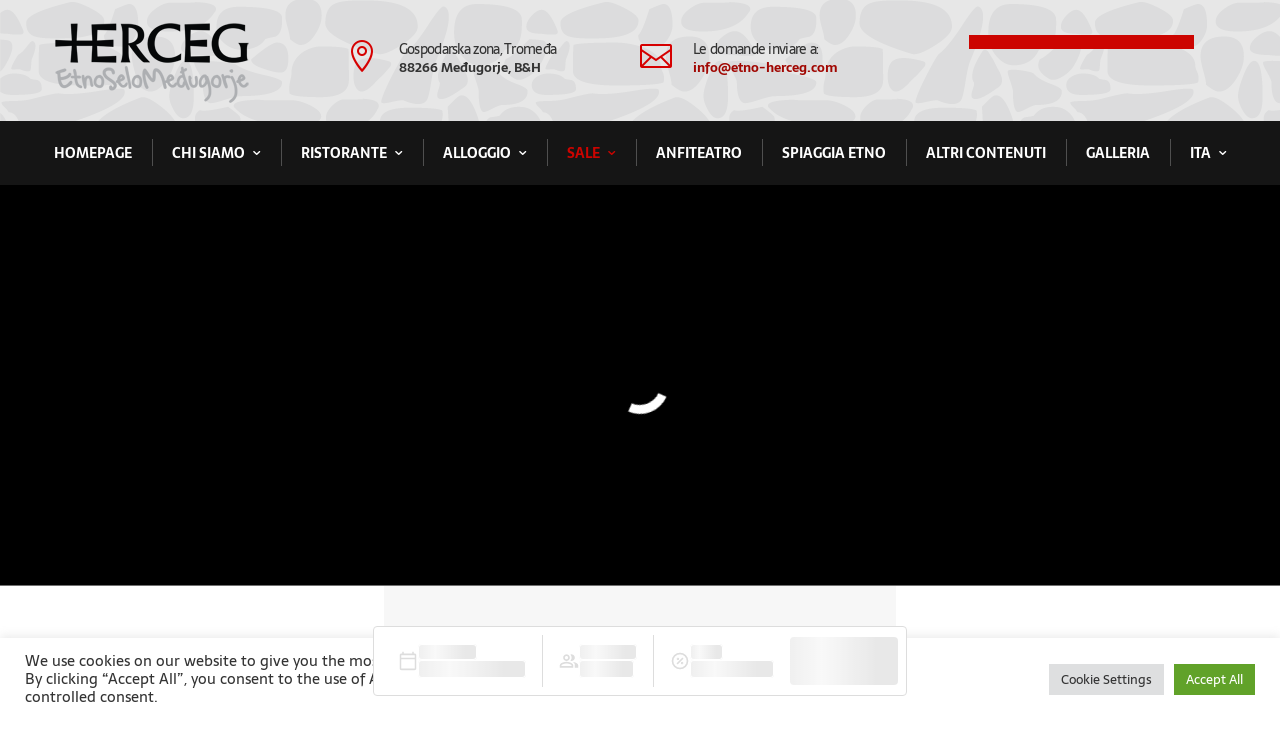

--- FILE ---
content_type: text/css
request_url: https://etno-herceg.com/wp-content/cache/wpfc-minified/kalexy11/3u3r.css
body_size: 16868
content:
.et_shop_image {
display: block;
}
@media only screen and (min-width: 981px) {
#page-container .free-header-menu .et-menu>li>a:after, .et-db #page-container #et-boc .free-header-menu .et-menu>li>a:after {
top: 0!important;
}
.free-header-menu .et-menu li li.menu-item-has-children>a:first-child:after, .et-db #page-container #et-boc .free-header-menu .et-menu li li.menu-item-has-children>a:first-child:after {
top: 6px;
right: 17px;
}
}
.free-cart-menu .et-cart-info span:before {
content: "\e07a";
margin-right: 10px;
position: relative;
font-family: ETmodules!important;
speak: none;
font-style: normal;
font-weight: 400;
-webkit-font-feature-settings: normal;
font-feature-settings: normal;
font-variant: normal;
text-transform: none;
line-height: 1;
-webkit-font-smoothing: antialiased;
-moz-osx-font-smoothing: grayscale;
text-shadow: 0 0;
direction: ltr;
}
.et-fb-modal__support-notice {
display: none!important;
}
.et-cart-info span {
position: relative;
}
.et-menu-nav, .et-menu-nav>ul {
float: none!important;
}
.et-l .et-menu li {
display: inline-block;
font-size: 14px;
}
.et-l .et-menu a {
color: rgba(0,0,0,.6);
text-decoration: none;
display: block;
position: relative;
-webkit-transition: all .4s ease-in-out;
transition: all .4s ease-in-out;
}
.free-icon-right.et_pb_blurb_position_left .et_pb_blurb_content {
display: block!important;
}
html.et-fb-root-ancestor .free-background-image-full.et_pb_text.et-first-child.et-last-child {
position: absolute!important;
}   html.et-fb-root-ancestor .et-fb-post-content {
position: relative;
}
.free-vertical-navigation .free-absolute-bottom {
top: auto;
}   .free-sidebar .et_pb_widget {
float: none;
}   .et_pb_team_member_image {
max-width: none!important;
}   html.et-fb-root-ancestor .et_pb_text_align_center {
margin: auto;
}   .et-fb-settings-option-inner-upload--previewable .et-fb-settings-option-input.et-fb-settings-option-upload {
display: block!important;
width: 100%!important;
margin-top: 42px;
}
.et-fb-settings-option-inner-upload--previewable:after {
margin: 0 0 4px;
color: #32373c;
font-size: .875rem;
font-weight: 600;
content: 'Image URL';
position: absolute;
bottom: 33px;
}   .et_slide_menu_top { display: none!important; }   html.et-fb-root-ancestor .et_pb_promo_description p br,
html.et-fb-root-ancestor .et_pb_blurb p br,
html.et-fb-root-ancestor .et_pb_promo_description .mce-content-body br,
html.et-fb-root-ancestor .et_pb_blurb .mce-content-body br,
html.et-fb-root-ancestor .et_pb_blurb .et_pb_blurb_description br {
content: ''!important;
display: block;
}   .et_pb_slider .et_pb_slides .et_pb_empty_slide.et_pb_container {
display: table!important;
}
.et_pb_slider .et_pb_slides .et_pb_empty_slide .et_pb_slider_container_inner {
display: table-cell!important;
}
.et_pb_slider .et-pb-active-slide {
display: block!important;
}   .free-header h1, .free-header h1 span,
.free-header h2, .free-header h2 span,
.free-header h3, .free-header h3 span,
.free-header h4, .free-header h4 span {
font-size: 33px;
letter-spacing: 0;
}
.free-header-big h1, .free-header-big h1 span,
.free-header-big h2, .free-header-big h2 span,
.free-header-big h3, .free-header-big h3 span,
.free-header-big h4, .free-header-big h4 span {
font-size: 45px;
letter-spacing: 0;
}
.free-header-small h1, .free-header-small h1 span,
.free-header-small h2, .free-header-small h2 span,
.free-header-small h3, .free-header-small h3 span,
.free-header-small h4, .free-header-small h4 span {
font-size: 24px;
letter-spacing: 0;
}   .free-header-border-bottom, .free-blog-list-1 .entry-title:before {
background: #2e71f2;
}
.et_pb_blurb.free-square.free-hover:hover .et-pb-icon-circle {
background: #2e71f2!important;
}
.et_pb_blurb.free-square.free-hover:hover .et-pb-icon-circle {
border-color: #2e71f2!important;
}
.free-simple.free-icon-right.free-hover.et_pb_blurb_position_left:hover .et_pb_blurb_container h4,
.free-simple.free-icon-right.free-hover.et_pb_blurb_position_left:hover .et_pb_main_blurb_image span,
.free-blog-list-1 .post-meta:before {
color: #2e71f2!important;
}
.free-header-top-text {
color: #dda600;
}
.free-testimonial-slider-modern .et-pb-slider-arrows a:hover {
background-color: #dda600!important;
}
.free-simple.free-icon-right.free-hover.et_pb_blurb_position_left:hover {
background-color: #f9f9f9;
}
.free-social-dark.et_pb_social_media_follow li a.icon {
border: 2px solid #b3ae8d!important;
}
.free-social-dark.et_pb_social_media_follow li a.icon:before {
color: #b3ae8d!important;
}
.free-accordion-minus-color.et_pb_accordion .et_pb_toggle_open .et_pb_toggle_title:before {
color: #333!important;
}
.free-process-grid-number-color h4:before {
color: #f6d01d!important;
}   .et_slide_in_menu_container .free-buy-now-menu {
text-align: center;
background: #151515;
margin-top: 16px;
margin-bottom: 30px;
letter-spacing: 3px;
padding: 0 12px;
}
.et_slide_in_menu_container .free-buy-now-menu a {
color: #ffffff!important;
}
.free-logo-menu-slide-in {
display: none!important;
}
.et_slide_in_menu_container .free-logo-menu-slide-in {
margin-left: -40px;
margin-right: -40px;
margin-top: -28px;
background: #151515;
margin-bottom: 12px;
display: block!important;
}
.et_slide_in_menu_container .free-logo-menu-slide-in a {
padding: 22px 0!important;
}
.et_slide_in_menu_container .et_mobile_menu .free-logo-menu-slide-in a:hover {
opacity: 1!important;
}
.et_slide_in_menu_container li li a {
opacity: 0.92!important;
}
.et_mobile_menu li a:hover, .et_slide_in_menu_container li li a:hover  {
opacity: 0.8!important;
}
.et_slide_in_menu_container .et_mobile_menu .menu-item-has-children > a {
font-weight: bold!important;
}   .widgettitle, #sidebar .wp-block-heading {
background: #151515;
color: #ffd200;
padding: 7px 12px;
font-weight: 700;
text-transform: uppercase;
font-size: 14px;
margin-bottom: 14px;
}
.et_pb_widget li {
border-bottom: 1px dotted #ccc;
padding: 0 0 8px 0;
}
.et_pb_widget.widget_categories li.cat-item {
text-align: right!important;
color: #c3c3c3!important;
}
.et_pb_widget.widget_categories li.cat-item a {
text-align: left!important;
float: left!important;
}
.et_pb_widget.widget_categories li.cat-item:after {
content: " ";
display: block; 
height: 0; 
clear: both;
}
.et_pb_widget li.cat-item a:before {
content: "";
float: left;
margin-top: 9px;
margin-right: 12px;
width: 6px;
height: 6px;
border: 1px solid #ffd200;
border-radius: 50%;
box-sizing: border-box;
}
html .et_pb_widget.widget_categories li.cat-item:last-child {
margin-bottom: 0!important;
}   .et_main_title h1 {
margin-right: 12px;
font-weight: 700;
}
.et_main_title .et_project_categories a {
background: #ffd200;
color: #333;
font-weight: 800;
padding: 2px 8px;
text-transform: uppercase;
font-size: 13px;
}
.et_main_title .et_project_categories {
top: -4px;
position: relative;
margin-top: 4px;
margin-bottom: 8px;
display: inline-block;
}
.nav-next a, .nav-previous a {
color: #333!important;
font-weight: 800;
background: #ffd200;
padding: 2px 8px;
}   .et_post_meta_wrapper .entry-title {
font-weight: 600;
}   .comment-form .form-submit .et_pb_button {
padding: 8px 21px!important;
}
.comment-reply-title {
font-weight: 600;
}   #main-footer .container {
max-width: none;
width: 100%;
}
#footer-widgets {
max-width: 1140px;
margin-left: auto;
margin-right: auto;
width: 80%;
}
#main-footer, #footer-bottom {
padding: 0!important;
}
#footer-bottom .et-social-icons {
float: none;
text-align: center;
padding: 0px 12px;
background-color: #000;
margin: 0;
}
#footer-bottom .et-social-icons li {
padding-top: 50px;
padding-bottom: 50px;
}
#footer-bottom .et-social-icons li:first-child {
margin-left: 0;
}
#footer-info {
float: none;
margin: auto;
text-align: center;
padding: 34px 20px;
letter-spacing: 2px;
}
#footer-info a {
font-weight: bold!important;
}
@media screen and (min-width: 768px) {
#footer-bottom .et-social-icons li {
display: inline-block;
margin-left: 50px;
}
}   h1.entry-title.main_title, .woocommerce-products-header h1, .woocommerce div.product .product_title {
font-weight: 600;
}
.woocommerce-message, .woocommerce-error, .woocommerce-info {
text-transform: uppercase;
font-weight: 800;
font-size: 14px!important;
margin-top: 12px;
color: #151515!important;
}
.woocommerce span.onsale, .woocommerce-page span.onsale {
background: #ffd200!important;
color: #151515!important;
text-transform: uppercase!important;
font-weight: 800!important;
font-size: 14px;
border-radius: 100%!important;
padding: 15px 10px!important;
z-index: 4;
}
.woocommerce ul.products li.product .onsale, .woocommerce-page ul.products li.product .onsale {
right: -20px!important;
left: auto!important;
}
.woocommerce ul.products li.product a img, .woocommerce-page ul.products li.product a img {
margin-bottom: 0!important;
}
.woocommerce ul.products li.product .et_shop_image, .woocommerce-page ul.products li.product .et_shop_image {
margin-bottom: 12px!important;
}
.product .et_shop_image .et_overlay:before {
display: none!important;
}
.product .et_shop_image .et_overlay {
border: none!important;
background-color: rgba(0,0,0,0.23)!important;
}
.product .et_shop_image {
overflow: hidden!important;
}
.product .et_shop_image:hover img {
transform: scale(1.1);
}
.product img, .product .et_shop_image .et_overlay {
transition: 0.5s all ease;
}
.product .et_shop_image .et_overlay {
z-index: 3;
}
.woocommerce ul.products li.product .woocommerce-loop-category__title, .woocommerce ul.products li.product .woocommerce-loop-product__title, .woocommerce ul.products li.product h3 {
text-transform: uppercase;
font-weight: 700;
text-align: center;
padding-left: 12px!important;
padding-right: 12px!important;
}
.woocommerce ul.products li.product .price, .woocommerce-page ul.products li.product .price {
text-align: center;
padding-left: 12px!important;
padding-right: 12px!important;
padding-bottom: 15px!important;
}
.woocommerce .products .star-rating, .woocommerce-page .products .star-rating {
margin-left: auto!important;
margin-right: auto!important;
margin-bottom: 5px!important;
}
.woocommerce ul.products li.product, .woocommerce-page ul.products li.product {
border: 1px solid #dfe5e8;
}
html .woocommerce #respond input#submit, html .woocommerce-page #respond input#submit, html .woocommerce #content input.button, html .woocommerce-page #content input.button {
background: #151515!important;
}
.woocommerce .widget_price_filter .ui-slider .ui-slider-range, .woocommerce .widget_price_filter .ui-slider .ui-slider-handle {
background-color: #ffd200!important;
}
.woocommerce .widget_price_filter .price_slider_wrapper .ui-widget-content {
background-color: #dedede!important;
}
html .et_pb_button_helper_class .et_pb_widget button.button,
html .et_pb_button_helper_class .et_pb_widget a.button {
color: #151515!important;
background: #ffd200!important;
border-color: #ffd200!important;
font-size: 12.5px!important;
font-weight: 800!important;
text-transform: none!important;
display: block!important;
text-align: center!important;
}
.et_pb_button_helper_class .et_pb_widget button.button:after,
.et_pb_button_helper_class .et_pb_widget a.button:after {
font-size: 16px;
line-height: 1.3em;
}
.woocommerce-product-search {
position: relative;
}
.woocommerce-product-search label {
display: none;
}
.woocommerce-product-search input[type="submit"], .woocommerce-product-search button[type="submit"] {
position: absolute;
top: 0;
right: 0;
width: 65px;
color: #666 !important;
text-transform: uppercase;
border-top-left-radius: 0px;
border-bottom-left-radius: 0px;
border-top-right-radius: 3px;
border-bottom-right-radius: 3px;
background-color: #ddd;
padding: 10px 5px;
border: none!important;
text-transform: none!important;
font-size: 14px;
cursor: pointer;
margin-top: 0!important;
}
.woocommerce-product-search input.search-field {
border: 1px solid #ddd;
color: #666;
height: 40px !important;
line-height: normal !important;
margin: 0;
padding: 0.7em;
width: 100%;
border-radius: 3px;
font-size: 13px;
}
.et_pb_widget .count {
float: right;
}
.woocommerce ul.cart_list li img, .woocommerce ul.product_list_widget li img {
width: 46px!important;
}
.woocommerce .woocommerce-error a.button, .woocommerce .woocommerce-info a.button, .woocommerce .woocommerce-message a.button {
margin-bottom: -4px;
margin-top: -4px;
margin-left: 8px;
}
.woocommerce-error a:not(.button), .woocommerce-message a:not(.button), .woocommerce-info a:not(.button) {
color: #fff !important;
text-shadow: 0 1px 6px rgba(0, 0, 0, 0.25);
}
.woocommerce .quantity input.qty, .woocommerce-page .quantity input.qty, .woocommerce #content .quantity input.qty, .woocommerce-page #content .quantity input.qty, .woocommerce-cart table.cart td.actions .coupon .input-text {
height: 36px!important;
font-size: 16px!important;
}
.woocommerce form .form-row input.input-text, .woocommerce form .form-row textarea {
padding: 8px 15px!important;
}
.woocommerce div.product p.price, .woocommerce-page div.product p.price {
font-weight: 700!important;
}
.woocommerce-product-details__short-description {
margin-top: 6px;
}    .free-sidebar-style-1 #main-content .widgettitle, .free-sidebar-style-1 #main-content #sidebar .wp-block-heading {
border-bottom: 1px solid #d7d7d7!important;
padding-bottom: 7px!important;
background: transparent!important;
text-align: center!important;
position: relative!important;
margin-bottom: 18px!important;
display: block!important;
transform: skewX(0deg)!important;
}
.free-sidebar-style-1 #main-content .widgettitle:after, .free-sidebar-style-1 #main-content #sidebar .wp-block-heading:after {
content: ''!important;
height: 2px!important;
width: 65px!important;
display: block!important;
margin: auto!important;
position: absolute!important;
bottom: -1px!important;
left: 0!important;
right: 0!important;
}
.free-sidebar-style-1 #main-content .et_pb_widget {
margin-bottom: 42px!important;
}
.free-sidebar-style-1 #main-content .et_pb_widget:before {
display: none!important;
} .free-sidebar-style-1 #main-content .free-sidebar .free-header {
border-bottom: 1px solid #d7d7d7!important;
text-align: center!important;
position: relative!important;
display: block!important;
margin-bottom: 31px!important;
}
.free-sidebar-style-1 #main-content .free-sidebar .free-header h2 {
transform: skewX(0deg)!important;
background: transparent!important;
padding: 0 12px 7px 12px!important;
border: none!important;
margin-bottom: 0!important;
}
.free-sidebar-style-1 #main-content .free-sidebar .free-header:after {
content: ''!important;
height: 2px!important;
width: 65px!important;
display: block!important;
margin: auto!important;
position: absolute!important;
bottom: -1px!important;
left: 0!important;
right: 0!important;
}
.free-sidebar-style-1 #main-content .free-sidebar .free-header:before {
display: none!important;
} .free-sidebar-style-2 #main-content .widgettitle, .free-sidebar-style-2 #main-content #sidebar .wp-block-heading {
display: inline-block!important;
transform: skewX(-15deg)!important;
padding: 5px 13px 3px 13px!important;
position: relative!important;
text-align: left!important;
margin-bottom: 18px!important;
border: none!important;
}
.free-sidebar-style-2 #main-content .widgettitle:after, .free-sidebar-style-2 #main-content #sidebar .wp-block-heading:after {
display: none!important;
}
.free-sidebar-style-2 #main-content .et_pb_widget:before {
content: ''!important;
background: #555!important;
display: inline-block!important;
position: absolute!important;
left: 0!important;
top: 15px!important;
width: 100%!important;
height: 1px!important;
z-index: 0!important;
}
.free-sidebar-style-2 #main-content .et_pb_widget {
position: relative!important;
margin-bottom: 38px!important;
} .free-sidebar-style-2 #main-content .free-sidebar .free-header {
display: inline-block!important;
transform: skewX(-15deg)!important;
position: relative!important;
text-align: left!important;
margin-bottom: 31px!important;
position: relative!important;
border: none!important;
display: block!important;
}
.free-sidebar-style-2 #main-content .free-sidebar .free-header:after {
display: none!important;
}
.free-sidebar-style-2 #main-content .free-sidebar .free-header:before {
content: ''!important;
background: #555!important;
display: inline-block!important;
position: absolute!important;
left: 0!important;
top: 15px!important;
width: 100%!important;
height: 1px!important;
z-index: 0!important;
}
.free-sidebar-style-2 #main-content .et_pb_widget.widget_search:before {
display: none!important;
}
.free-sidebar-style-2 #main-content .free-sidebar .free-header h2 {
padding: 5px 13px 3px 13px!important;
border: none!important;
margin-bottom: 0!important;
}   .free-sticky-wrapper {
position: relative;
z-index: 99998;
}
html.et-fb-root-ancestor .free-du-plugin-header, html.et-fb-root-ancestor .free-du-plugin-footer {
display: none!important;
}
@media screen and (max-width: 980px) {
.free-sticky-wrapper {
display: none!important;
}
}   html.et-fb-root-ancestor .free-regular-menu.et_pb_row .et_pb_menu_inner_container {
display: inline-block!important;
}
@media all and (max-width:980px){.dp_regular_menu .et_mobile_nav_menu{display: block!important;float: none;}.et-menu {display: none;}}
div[class^='dp_regular_menu__wrapper'], div[class*='dp_regular_menu__wrapper'] {
min-height: 45px;
}
html.et-fb-root-ancestor .single-et_pb_layout .et-fb-modal__support-notice {
display: none!important;
}
.dp_regular_menu.et_pb_fullwidth_menu .nav>li:not(.mega-menu).et-reverse-direction-nav li ul {
left: auto!important;
}
.et-fb-settings-options li.dp_regular_menu {
background-color: #ffd200!important;
color: #151515!important;
}
html.et-fb-root-ancestor .fullwidth-menu.nav {
z-index: 1;
}
.et_pb_pagebuilder_layout.single-post #page-container .free-du-plugin-header .et_pb_row {
width: 80%;
}
.et_pb_fullwidth_menu .fullwidth-menu li li.menu-item-has-children>a:first-child:after,
.et_pb_menu .et-menu li li.menu-item-has-children>a:first-child:after {
top: 6px;
right: 17px;
}
.et_pb_fullwidth_menu .nav>li:not(.mega-menu) ul li, .et_pb_fullwidth_menu .nav>li:not(.mega-menu) ul a {
width: 100%;
}
#page-container .dp_regular_menu:not(li) {
margin-bottom: 0;
z-index: -1;
}
.free-header-menu .free-search-container .et-search-field {
padding-left: 18px;
}
.free-header-menu .free-search-container .free-search-close {
right: 12px;
}
body.free-custom-header:not(.et-fb) {
overflow-x: hidden;
}
@media screen and (max-width: 980px) {
.dp_regular_menu {
min-height: 81px;
padding: 0 20px;
}
}
.free-header-menu .fullwidth-menu {
font-size: 0;
}
.free-du-plugin-header {
position: relative;
z-index: 99998;
}
.free-search-menu, .free-cart-menu, .free-search-container {
display: none!important;
}
.free-header-menu .free-search-menu, .free-header-menu .free-cart-menu, .free-header-menu .free-search-container {
display: inline-block!important;
}
.free-header-menu.et_pb_menu--with-logo .free-search-menu, .free-header-menu.et_pb_menu--with-logo .free-cart-menu, .free-header-menu.et_pb_menu--with-logo .free-search-container,
.free-header-menu.et_pb_fullwidth_menu--with-logo .free-search-menu, .free-header-menu.et_pb_fullwidth_menu--with-logo .free-cart-menu, .free-header-menu.et_pb_fullwidth_menu--with-logo .free-search-container {
display: flex!important;
}
.free-hide-search-cart .free-search-menu, .free-hide-search-cart .free-cart-menu, .free-hide-search-cart .free-search-container {
display: none!important;
}
@media screen and (max-width: 980px) {
.free-header-menu .free-search-menu, .free-header-menu .free-cart-menu, .free-header-menu .free-search-container {
display: none!important;
}
}
.free-header-menu .fullwidth-menu {
display: inline-block;
position: relative;
}
@media screen and (max-width: 980px) {
.free-header-menu .fullwidth-menu {
display: none;
}
}
.free-header-menu.et_pb_fullwidth_menu nav>ul>li, .free-header-menu.et_pb_menu nav>ul>li {
transition: all 0.35s ease;
}
#page-container .free-header-menu .fullwidth-menu-nav>ul, #page-container .free-header-menu .fullwidth-menu-nav>ul>li,
.et-db #page-container #et-boc .et_pb_fullwidth_menu.free-header-menu .fullwidth-menu-nav>ul,
#page-container-bfb .free-header-menu .fullwidth-menu-nav>ul, #page-container-bfb .free-header-menu .fullwidth-menu-nav>ul>li,
#page-container .free-header-menu .et-menu-nav>ul, #page-container .free-header-menu .et-menu-nav>ul>li,
.et-db #page-container #et-boc .et_pb_menu.free-header-menu .et-menu-nav>ul,
#page-container-bfb .free-header-menu .et-menu-nav>ul, #page-container-bfb .free-header-menu .et-menu-nav>ul>li {
padding: 0!important;
margin: 0!important;
}
.free-header-menu .fullwidth-menu-nav>ul>li>a,
.free-header-menu.et_pb_menu--without-logo .et-menu-nav>ul>li>a {
padding: 25px 20px!important;
margin: 0!important;
}
.free-header-menu.et_pb_menu--with-logo .et-menu-nav>ul>li>a {
padding-left: 20px!important;
padding-right: 20px!important;
margin: 0!important;
}
.is-sticky>* {
box-shadow: 0px 0px 42px rgba(0,0,0,0.15);
}
.is-sticky .free-sticky-no-shadow {
box-shadow: none!important;
}
.free-logo-custom-header {
position: absolute!important;
top: 0;
bottom: 0;
left: 0;
right: 0;
}
.free-logo-custom-header img {
max-height: 42%;
width: auto;
height: auto;
position: relative;
top: 50%;
transform: translateY(-50%);
}
.free-logo-custom-header .et_pb_image_wrap {
height: 100%;
width: 100%;
}
.free-cart-total {
font-size: 0.7em;
padding: 2px 4px;
background-color: #e51b23;
color: #fff;
position: absolute;
left: 1em;
height: auto;
border-radius: 100px;
bottom: 1.05em;
font-weight: 600;
}
.free-cart-menu span, .free-search-icon {
font-size: 0.9999em;
}
.free-search-icon:before {
position: relative;
content: "\55";
font-family: ETmodules!important;
font-weight: 400;
font-style: normal;
font-variant: normal;
-webkit-font-smoothing: antialiased;
-moz-osx-font-smoothing: grayscale;
line-height: 1;
text-transform: none;
speak: none;
}
span.free-search-close {
display: block;
position: absolute;
z-index: 99999;
top: 0;
right: 0;
bottom: 0;
width: 30px;
height: 30px;
margin: auto;
cursor: pointer;
}
span.free-search-close:after {
display: inline-block;
-webkit-box-sizing: border-box;
-moz-box-sizing: border-box;
box-sizing: border-box;
font-family: "ETmodules";
font-size: 32px;
font-weight: normal;
font-variant: normal;
-webkit-font-smoothing: antialiased;
line-height: 1;
text-transform: none;
content: "\4d";
speak: none;
}
.free-search-outer .et-search-form input {
left: 0;
top: 0;
width: 100%;
font-weight: 700;
text-transform: uppercase;
}
.et_pb_bg_layout_light span.free-search-close:after {
color: #151515;
}
.et_pb_bg_layout_dark span.free-search-close:after {
color: #fff;
}
.et_pb_bg_layout_light .free-search-outer .et-search-form input {
color: #151515;
}
.et_pb_bg_layout_dark .free-search-outer .et-search-form input {
color: #fff;
}
.et_pb_bg_layout_light .free-search-outer .et-search-form input::-webkit-input-placeholder {
color: #151515!important;
}
.et_pb_bg_layout_light .free-search-outer .et-search-form input:-moz-placeholder { color: #151515!important;  
}
.et_pb_bg_layout_light .free-search-outer .et-search-form input::-moz-placeholder { color: #151515!important;  
}
.et_pb_bg_layout_light .free-search-outer .et-search-form input:-ms-input-placeholder {  
color: #151515!important;  
}
.et_pb_bg_layout_dark .free-search-outer .et-search-form input::-webkit-input-placeholder {
color: #fff!important;
}
.et_pb_bg_layout_dark .free-search-outer .et-search-form input:-moz-placeholder { color: #fff!important;  
}
.et_pb_bg_layout_dark .free-search-outer .et-search-form input::-moz-placeholder { color: #fff!important;  
}
.et_pb_bg_layout_dark .free-search-outer .et-search-form input:-ms-input-placeholder {  
color: #fff!important;  
}
.free-search-outer .et-search-form {
width: auto;
left: 0;
right: 30px;
}
.free-search-container {
position: absolute!important; height: 0; top: 0; left: 0; right: 0; opacity: 0; pointer-events: none;
}
.free-header-menu.free-menu-hidden nav ul li {
opacity: 0;
}
.free-header-menu.free-hide-search-cart.free-menu-hidden nav ul li {
opacity: 1;
}
.free-header-menu .free-search-container.free-search-visible {
opacity: 1; pointer-events: auto; height: 100%;
}
.free-menu-shortcode-float.et_pb_fullwidth_menu>.et_pb_row {
float: left!important;
width: auto!important;
}
#page-container .free-menu-padding-small .fullwidth-menu-nav>ul, #page-container .free-menu-padding-small .fullwidth-menu-nav>ul>li,
#page-container .free-menu-padding-small .et-menu-nav>ul, #page-container .free-menu-padding-small .et-menu-nav>ul>li {
padding: 0!important;
margin: 0!important;
}
.free-menu-padding-small .fullwidth-menu-nav>ul>li>a,
.free-menu-padding-small.et_pb_menu--without-logo .et-menu-nav>ul>li>a {
padding: 18px 15px!important;
}
.free-menu-padding-small.et_pb_menu--with-logo .et-menu-nav>ul>li>a {
padding-left: 15px!important;
padding-right: 15px!important;
}
.free-menu-padding-small.free-menu-style-1 .fullwidth-menu-nav>ul>li>a,
.free-menu-padding-small.free-menu-style-1.et_pb_menu--without-logo .et-menu-nav>ul>li>a {
padding: 18px 20px!important;
}
.free-menu-padding-small.free-menu-style-1.et_pb_menu--with-logo .et-menu-nav>ul>li>a {
padding-left: 20px!important;
padding-right: 20px!important;
}
.free-menu-padding-small .fullwidth-menu-nav>ul>li>a:after, .free-header-menu .fullwidth-menu-nav>ul>li>a:after,
.free-menu-padding-small .et-menu-nav>ul>li>a:after, .free-header-menu .et-menu-nav>ul>li>a:after {
position: relative!important;
margin-left: 4px!important;
top: 1px!important;
line-height: 0px!important;
display: inline-block!important;
margin-right: -2px!important;
font-size: 1em!important;
}
.free-menu-padding-small.et_pb_menu--with-logo .et_pb_menu__menu>nav>ul>li>a:after,
.free-header-menu.et_pb_menu--with-logo .et_pb_menu__menu>nav>ul>li>a:after,
.free-menu-padding-small.et_pb_fullwidth_menu--with-logo .et_pb_menu__menu>nav>ul>li>a:after,
.free-header-menu.et_pb_fullwidth_menu--with-logo .et_pb_menu__menu>nav>ul>li>a:after {
top: 1px!important;
transform: none!important;
}
.free-search-container:before, .free-search-container:after {
display: none!important;
}
.free-search-container {
background: transparent!important;
}
.free-menu-hover-1 .free-header-menu nav>ul>li:after {
content: '';
display: block;
width: 0;
height: 3px;
background: #e51b23;
transition: width .35s;
position: absolute;
bottom: -3px;
left: 0;
}
.free-menu-hover-1 .free-header-menu nav>ul>li:hover:after {
width: 100%;
}
.free-menu-hover-2 .free-header-menu nav>ul>li:not(.free-search-container) {
-webkit-transform: perspective(1px) translateZ(0);
transform: perspective(1px) translateZ(0);
}
.free-menu-hover-2 .free-header-menu nav>ul>li:before {
content: "";
position: absolute;
z-index: -1;
top: 0;
bottom: 0;
left: 0;
right: -1px;
background: #e51b23;
-webkit-transform: scaleX(0);
transform: scaleX(0);
-webkit-transform-origin: 50%;
transform-origin: 50%;
-webkit-transition-property: transform;
transition-property: transform;
-webkit-transition-duration: 0.3s;
transition-duration: 0.3s;
-webkit-transition-timing-function: ease-out;
transition-timing-function: ease-out;
}
.free-menu-hover-2 .free-header-menu nav>ul>li:hover:before {
-webkit-transform: scaleX(1);
transform: scaleX(1);
}
.free-menu-hover-2 .free-header-menu nav>ul>li:hover>a {
color: #fff!important;
opacity: 1!important;
}
.free-menu-hover-3 .free-header-menu nav>ul>li:hover {
background-color: #e51b23;
}
.free-menu-hover-3 .free-header-menu nav>ul>li:hover>a {
color: #fff!important;
opacity: 1!important;
}
.free-search-container, .free-search-container .free-search-outer, .free-search-container .et-search-form, .free-search-container .et-search-form input {
height: auto!important;
}
.free-search-container {
bottom: 0;
transform: translateY(-50%);
}
.free-search-container.free-search-visible {
transform: translateY(0%);
}   .free-menu-style-1 .fullwidth-menu {
font-size: 0;
}
.free-menu-style-1 .fullwidth-menu-nav>ul>li:first-child>a:before,
.free-menu-style-1 .et-menu-nav>ul>li:first-child>a:before {
display: none!important;
} 
.free-menu-style-1 .fullwidth-menu-nav>ul>li>a:before,
.free-menu-style-1 .et-menu-nav>ul>li>a:before {
content: '';
position: absolute!important;
left: 0;
top: 50%;
height: 27px;
width: 1px;
margin: -14.5px 0 0;
background: rgba(255,255,255,.25);
} 
.free-menu-style-1.free-light .fullwidth-menu-nav>ul>li>a:before,
.free-menu-style-1.free-light .et-menu-nav>ul>li>a:before {
background: rgba(0,0,0,0.15);
}   .free-mega-menu .free-header-menu .fullwidth-menu {
position: static;
}
.free-mega-menu .free-header-menu.et_pb_fullwidth_menu .fullwidth-menu-nav>ul>li.mega-menu>ul {
top: calc(100% - 1px);
}
.free-mega-menu .free-header-menu .fullwidth-menu-nav li.mega-menu li>a {
width: 100%!important;
}
.free-mega-menu .free-header-menu .fullwidth-menu-nav li.mega-menu>ul>li>ul>li,
.free-mega-menu .free-header-menu .fullwidth-menu-nav li.mega-menu>ul>li>ul {
width: 100%!important;
}   .free-footer-style-1 .free-footer-header .et_pb_module_header:after {
content: '';
width: 0px;
height: 0px;
border-top: 7px solid transparent;
border-bottom: 7px solid transparent;
border-right: 7px solid #e51b23;
display: inline-block;
transform: rotate(-45deg);
top: 5px;
position: relative;
margin-left: 10px;
}
#page-container .free-blog-list-3.et_pb_blog_grid .column, #page-container .free-blog-list-3 .et_pb_blog_grid .column {
margin-bottom: 0!important;
}
#page-container .et_pb_section .et_pb_column .et_pb_module.et_pb_blog_grid_wrapper {
margin-bottom: 0;
}
body.et-fb.free-footer-reveal #main-content {
box-shadow: none!important;
}
html:not(.et-fb-root-ancestor) #page-container {
overflow-y: visible!important;
overflow-x: hidden!important;
}      .free-archive-blog-individual {
position: relative;
}
.free-archive-blog-individual .et_pb_post {
padding: 19px;
border: 1px solid #d8d8d8;
background-color: #fff;
word-wrap: break-word;
}
.free-archive-blog-individual .et_pb_image_container {
position: relative;
}
.free-archive-blog-individual .et_main_video_container,
.free-archive-blog-individual .et_audio_content,
.free-archive-blog-individual .et_pb_post .et_pb_slider {
margin: -20px -20px 29px;
}
.free-archive-blog-individual .et_pb_image_container img {
min-width: 100%;
max-width: 100%;
height: auto;
}
.free-archive-blog-individual .et_pb_no_thumb h2,
.free-archive-blog-individual .et_pb_no_thumb .entry-title {
margin-top: 0;
}
.free-archive-blog-individual .et_audio_content {
margin-bottom: 0;
}
.free-archive-blog-individual h2 {
font-size: 18px;
}
.free-archive-blog-individual .et_main_video_overlay:hover:before {
background: rgba(0, 0, 0, 0.6);
}
.free-archive-blog-individual .et_audio_content h2 {
margin-top: 0;
margin-bottom: 9px;
}
.free-archive-blog-individual .et_quote_content {
padding: 35px 30px 32px;
}
.free-archive-blog-individual .et_link_content,
.free-archive-blog-individual .et_audio_content {
padding: 35px 20px;
}
.free-archive-blog-individual .et_quote_content blockquote p,
.free-archive-blog-individual .et_link_content h2,
.free-archive-blog-individual .et_audio_content h2 {
font-size: 18px;
line-height: 26px;
}
.free-archive-blog-individual .et_quote_content blockquote cite,
.free-archive-blog-individual .et_link_content a.et_link_main_url {
font-size: 14px;
}
.free-archive-blog-individual .et_link_content {
margin: -20px -20px 19px;
}
.free-archive-blog-individual .et_quote_content {
margin: -20px -20px 19px;
}
.free-archive-blog-individual .et_audio_content {
margin-bottom: 19px;
}
.free-archive-blog-individual .et_audio_container .mejs-container .mejs-controls .mejs-time span {
font-size: 14px;
}
.et_pb_row .free-archive-blog-individual .et_pb_post .et_pb_slide {
min-height: 180px;
}
@media screen and (min-width: 981px) and (max-width: 1100px) {
.free-archive-blog-individual .et_quote_content {
padding: 35px 25px 32px;
}
.free-archive-blog-individual .et_pb_post .et_pb_slide {
min-height: 155px;
}
}
@media screen and (max-width: 980px) {
.free-archive-blog-individual .et_audio_container .mejs-container .mejs-controls .mejs-time span {
font-size: 18px;
}
}
@media screen and (min-width: 768px) and (max-width: 980px) {
.free-archive-blog-individual .et_quote_content {
padding: 35px 30px !important;
}
.free-archive-blog-individual .et_quote_content blockquote p {
font-size: 20px !important;
line-height: 26px !important;
}
.free-archive-blog-individual .et_quote_content blockquote cite {
font-size: 14px !important;
}
.free-archive-blog-individual .et_link_content h2 {
font-size: 20px !important;
line-height: 26px !important;
}
.free-archive-blog-individual .et_link_content a.et_link_main_url {
font-size: 14px !important;
}
.free-archive-blog-individual > .et_pb_gallery_post_type > .et_pb_slides > .et_pb_post .et_pb_slide {
min-height: 182px !important;
}
.free-archive-blog-individual .et_audio_content h2 {
font-size: 20px !important;
line-height: 26px !important;
}
}
@media screen and (max-width: 767px) {
.free-archive-blog-individual .et_quote_content {
padding: 35px 30px !important;
}
.free-archive-blog-individual .et_quote_content blockquote p {
font-size: 20px !important;
line-height: 26px !important;
}
.free-archive-blog-individual .et_quote_content blockquote cite {
font-size: 14px !important;
}
.free-archive-blog-individual .et_pb_post > .et_pb_gallery_post_type > .et_pb_slides > .et_pb_slide {
min-height: 222px !important;
}
}
@media screen and (max-width: 479px) {
.free-archive-blog-individual h2 {
padding-bottom: 0;
font-size: 16px;
}
.free-archive-blog-individual .et_pb_post.format-quote > *,
.free-archive-blog-individual .et_pb_post.format-link > *,
.free-archive-blog-individual .et_main_video_container,
.free-archive-blog-individual .et_audio_content,
.free-archive-blog-individual .et_pb_post .et_pb_slider {
display: block;
}
.free-archive-blog-individual .et_pb_post > .et_pb_image_container,
.free-archive-blog-individual .et_pb_post > h2,
.free-archive-blog-individual .et_pb_post > .post-meta {
display: block;
}
.free-archive-blog-individual .et_pb_post .post-meta {
display: block !important;
padding: 0;
}
.free-archive-blog-individual .et_quote_content,
.free-archive-blog-individual .et_link_content {
padding: 35px 20px !important;
}
.free-archive-blog-individual > .et_pb_gallery_post_type > .et_pb_slides > .et_pb_post .et_pb_slide {
min-height: 156px !important;
}
}   .free-archive-blog-text-secondary-color-light .free-archive-blog .free-text-secondary-color,
.free-archive-blog-text-secondary-color-light .free-archive-blog .free-text-category-secondary-color a {
color: #fff!important;
}
.free-archive-blog-text-secondary-color-dark .free-archive-blog .free-text-secondary-color,
.free-archive-blog-text-secondary-color-dark .free-archive-blog .free-text-category-secondary-color a {
color: #151515!important;
}
.free-archive-blog-text-secondary-color-light.free-archive-blog-pagination-style-1 .free-archive-blog-pagination li.active a,
.free-archive-blog-text-secondary-color-light.free-archive-blog-pagination-style-2 .free-archive-blog-pagination li.active a,
.free-archive-blog-text-secondary-color-light.free-archive-blog-pagination-style-3 .free-archive-blog-pagination li.active a,
.free-archive-blog-text-secondary-color-light.free-archive-blog-pagination-style-4 .free-archive-blog-pagination .free-next-link-wrapper a,
.free-archive-blog-text-secondary-color-light.free-archive-blog-pagination-style-5 .free-archive-blog-pagination .free-next-link-wrapper a {
color: #fff!important;
}
.free-archive-blog-text-secondary-color-dark.free-archive-blog-pagination-style-1 .free-archive-blog-pagination li.active a,
.free-archive-blog-text-secondary-color-dark.free-archive-blog-pagination-style-2 .free-archive-blog-pagination li.active a,
.free-archive-blog-text-secondary-color-dark.free-archive-blog-pagination-style-3 .free-archive-blog-pagination li.active a,
.free-archive-blog-text-secondary-color-dark.free-archive-blog-pagination-style-4 .free-archive-blog-pagination .free-next-link-wrapper a,
.free-archive-blog-text-secondary-color-dark.free-archive-blog-pagination-style-5 .free-archive-blog-pagination .free-next-link-wrapper a,
.free-archive-blog-text-secondary-color-dark .free-archive-blog .free-text-main-color {
color: #151515!important;
}   #main-content.free-archive-wrapper .entry {
margin-bottom: 50px;
}
#main-content .free-archive-blog .et_pb_post .post-meta {
padding-bottom: 15px;
}
#main-content .free-archive-blog .free-archive-blog-individual .et_pb_post .post-meta {
padding-bottom: 8px;
}
#main-content .free-archive-blog .free-blog-list-2 .et_pb_post .post-meta {
padding-bottom: 0;
}
#main-content .free-archive-blog .et_pb_post .entry-title {
padding-bottom: 10px;
}
#main-content .free-archive-blog .free-blog-list-2 .et_pb_post .entry-title {
padding-bottom: 6px;
}
#main-content .free-archive-blog .et_pb_post .post-meta, #main-content .free-archive-blog .et_pb_post .post-meta span, #main-content .free-archive-blog .et_pb_post .post-meta a {
line-height: 1.4em!important;
}   .free-breadcrumbs-sep:before {
content: '/';
font-size: 0.8em;
position: relative;
top: -1px;
padding: 0 3px;
opacity: 0.5;
}
html.et-fb-root-ancestor .free-breadcrumbs-text-module p {
padding-bottom: 0;
}   @media screen and (min-width: 1425px) {
.free-archive-wrapper #sidebar {
padding-top: 28px;
}
}
@media screen and (min-width: 981px) {
.free-archive-wrapper #sidebar {
padding-top: 2%;
padding-bottom: 2%;
}
}
.free-no-sidebar:before {
display: none!important;
}    .free-archive-blog-pagination {
padding-bottom: 36px;
}
.free-archive-blog-pagination .free-archive-blog-pages {
font-size: 14px;
margin-right: 12px;
color: #888;
margin-bottom: 12px;
display: inline-block;
}
.free-archive-blog-pagination li a:hover {
opacity: 0.8;
}
.free-archive-blog-pagination li a, .free-archive-blog-pagination li .free-excess {
font-size: 14px;
color: #151515;
font-weight: 600;
line-height: 1;
display: block;
}
.free-archive-blog-pagination li.active {
pointer-events: none;
}
.free-archive-blog-pagination ul {
display: inline-block;
padding: 0!important;
font-size: 0;
}
.free-archive-blog-pagination li {
list-style: none;
display: inline-block;
line-height: 1;
position: relative;
} .free-archive-blog-pagination-style-1 .free-archive-blog-pagination li {
margin: 0 1px;
}
.free-archive-blog-pagination-style-1 .free-archive-blog-pagination li a, .free-archive-blog-pagination-style-1 .free-archive-blog-pagination li .free-excess {
padding: 8px 11px;
}
.free-archive-blog-pagination-style-1 .free-archive-blog-pagination li.active {
border-radius: 100px;
} .free-archive-blog-pagination-style-2 .free-archive-blog-pagination li {
margin: 2px;
background: #efefef;
border-bottom: 2px solid #ffd200;
}
.free-archive-blog-pagination-style-2 .free-archive-blog-pagination li a, .free-archive-blog-pagination-style-2 .free-archive-blog-pagination li .free-excess {
padding: 9px 12px;
}
.free-archive-blog-pagination-style-2 .free-archive-blog-pagination li.active a {
color: #fff;
} .free-archive-blog-pagination-style-3 .free-archive-blog-pagination li {
margin: 3px;
border: 1px solid  rgba(0,0,0,0.12);
border-radius: 100px;
}
.free-archive-blog-pagination-style-3 .free-archive-blog-pagination li a, .free-archive-blog-pagination-style-3 .free-archive-blog-pagination li .free-excess {
padding: 9px 21px;
}
.free-archive-blog-pagination-style-3 .free-archive-blog-pagination li.active a {
color: #fff;
} .free-archive-blog-pagination-style-4 .free-archive-blog-pagination li {
margin: 2px 8px;
border-bottom: 3px solid #eaeaea;
}
.free-archive-blog-pagination-style-4 .free-archive-blog-pagination li a, .free-archive-blog-pagination-style-4 .free-archive-blog-pagination li .free-excess {
padding: 11px 8px;
font-weight: 400;
}
.free-archive-blog-pagination-style-4 .free-archive-blog-pagination li.active a, .free-archive-blog-pagination-style-4 .free-archive-blog-pagination li.active .free-excess {
font-weight: 700;
}
.free-archive-blog-pagination-style-4 .free-archive-blog-pagination .free-previous-link-wrapper, .free-archive-blog-pagination-style-4 .free-archive-blog-pagination .free-next-link-wrapper {
border: none;
border-radius: 100px;
position: relative;
top: 2px;
}
.free-archive-blog-pagination-style-4 .free-archive-blog-pagination .free-previous-link-wrapper a, .free-archive-blog-pagination-style-4 .free-archive-blog-pagination .free-next-link-wrapper a {
padding: 8px 12px;
color: #fff;
}
.free-archive-blog-pagination-style-4 .free-archive-blog-pagination .free-previous-link-wrapper {
background: #eaeaea;
}
.free-archive-blog-pagination-style-4 .free-archive-blog-pagination .free-previous-link-wrapper a {
color: #151515;
} .free-archive-blog-pagination-style-5 .free-archive-blog-pagination li {
margin: 2px 0px;
border-bottom: 3px solid #eaeaea;
}
.free-archive-blog-pagination-style-5 .free-archive-blog-pagination li a, .free-archive-blog-pagination-style-5 .free-archive-blog-pagination li .free-excess {
padding: 11px 14px;
font-weight: 400;
}
.free-archive-blog-pagination-style-5 .free-archive-blog-pagination li.active a, .free-archive-blog-pagination-style-5 .free-archive-blog-pagination li.active .free-excess {
font-weight: 700;
}
.free-archive-blog-pagination-style-5 .free-archive-blog-pagination .free-previous-link-wrapper, .free-archive-blog-pagination-style-5 .free-archive-blog-pagination .free-next-link-wrapper {
border: none;
border-radius: 100px;
position: relative;
top: 2px;
}
.free-archive-blog-pagination-style-5 .free-archive-blog-pagination .free-previous-link-wrapper a, .free-archive-blog-pagination-style-5 .free-archive-blog-pagination .free-next-link-wrapper a {
padding: 8px 12px;
color: #fff;
}
.free-archive-blog-pagination-style-5 .free-archive-blog-pagination .free-previous-link-wrapper {
background: #eaeaea;
margin-right: 12px;
}
.free-archive-blog-pagination-style-5 .free-archive-blog-pagination .free-previous-link-wrapper a {
color: #151515;
}
.free-archive-blog-pagination-style-5 .free-archive-blog-pagination .free-next-link-wrapper {
margin-left: 12px;
}
.free-archive-blog-pagination-style-5 .free-archive-blog-pagination li.active:after {
content: '';
width: 0px;
height: 0px;
border: 4px solid #ffd200;
border-radius: 100px;
display: inline-block;
transform: rotate(90deg);
bottom: -6px;
position: absolute;
left: 14px;
}
.free-archive-blog-pagination-style-5 .free-archive-blog-pagination .free-archive-blog-pages {
margin-right: 20px;
}      html:not(.et_fb_preview_active--wireframe_preview):not(.et-fb-preview--wireframe) .free-header-overlap>.et_pb_row,
html:not(.et_fb_preview_active--wireframe_preview):not(.et-fb-preview--wireframe) .free-header-overlap>.free-sticky-wrapper>.et_pb_row {
position: absolute!important;
width: 80%!important;
left: 0!important;
right: 0!important;
z-index: 1!important;
transition: all 0.3s ease;
}
html:not(.et_fb_preview_active--wireframe_preview):not(.et-fb-preview--wireframe) .free-header-overlap {
height: 0!important;
padding: 0!important;
}
html:not(.et_fb_preview_active--wireframe_preview):not(.et-fb-preview--wireframe) .free-header-overlap .is-sticky .et_pb_row {
position: fixed!important;
margin-top: 0!important;
}
html:not(.et_fb_preview_active--wireframe_preview):not(.et-fb-preview--wireframe) .free-header-overlap .free-sticky-wrapper {
height: 0!important;
}
.free-button-float-left .et_pb_button_module_wrapper {
float: left;
}
.free-button-float-right .et_pb_button_module_wrapper {
float: right;
}
#main-content {
overflow: hidden!important;
width: 100%;
}
html.et-fb-root-ancestor #main-content {
overflow: visible!important;
}
html.et-fb-root-ancestor #main-content>.et_pb_post {
margin: 0;
}
@media screen and (max-width: 620px) {
.et_pb_gutters1 .et_pb_row_4col > .et_pb_column.et_pb_column_1_4, .et_pb_gutters1 .et_pb_row_1-4_1-4_1-2 > .et_pb_column.et_pb_column_1_4, .et_pb_gutters1 .et_pb_row_1-2_1-4_1-4 > .et_pb_column.et_pb_column_1_4, .et_pb_gutters1 .et_pb_row_1-4_1-4 .et_pb_column.et_pb_column_1_4, .et_pb_gutters1.et_pb_row_4col > .et_pb_column.et_pb_column_1_4, .et_pb_gutters1.et_pb_row_1-4_1-4_1-2 > .et_pb_column.et_pb_column_1_4, .et_pb_gutters1.et_pb_row_1-2_1-4_1-4 > .et_pb_column.et_pb_column_1_4, .et_pb_gutters1.et_pb_row_1-4_1-4 .et_pb_column.et_pb_column_1_4 {
width: 100% !important;
}
}
@media screen and (max-width: 1460px) and (min-width: 981px) {
.free-grid-padding-smaller {
padding-left: 36px!important;
padding-right: 36px!important;
}
}
.container, .et_pb_row, .et_pb_slider .et_pb_container, .et_pb_fullwidth_section .et_pb_title_container, .et_pb_fullwidth_section 
.et_pb_title_featured_container, .et_pb_fullwidth_header:not(.et_pb_fullscreen) .et_pb_fullwidth_header_container,
.single.et_pb_pagebuilder_layout.et_full_width_page .et_post_meta_wrapper {
max-width: 1140px;
}
html.et-fb-root-ancestor .free-admin-disable {
pointer-events: none!important;
}
html.et-fb-root-ancestor #page-container {
min-height: 100vh;
overflow-y: visible;
}
html.et-fb-root-ancestor .free-custom-footer article.et-fb-root-ancestor {
padding-bottom: 100px;
}
html.et-fb-root-ancestor .free-visual-overflow-hidden {
overflow: hidden!important;
}
html.et-fb-root-ancestor .free-visual-margin-bottom-zero {
margin-bottom: 0!important;
}
html.et_fb_preview_active--responsive_preview.et_fb_preview_active--responsive_preview--tablet_preview .free-overlay-slant:before, html.et_fb_preview_active--responsive_preview.et_fb_preview_active--responsive_preview--tablet_preview .free-overlay-slant:after,
html.et-fb-preview--tablet .free-overlay-slant:before, html.et-fb-preview--tablet .free-overlay-slant:after {
border-width: 0 0 163px 812px!important;
}
html.et_fb_preview_active--responsive_preview.et_fb_preview_active--responsive_preview--phone_preview .free-overlay-slant:before, html.et_fb_preview_active--responsive_preview.et_fb_preview_active--responsive_preview--phone_preview .free-overlay-slant:after,
html.et-fb-preview--phone .free-overlay-slant:before, html.et-fb-preview--phone .free-overlay-slant:after {
border-width: 0 0 103px 518px!important;
}
html.et_fb_preview_active--responsive_preview .free-number-horizontal.et_pb_number_counter .percent,
html.et-fb-preview--tablet .free-number-horizontal.et_pb_number_counter .percent,
html.et-fb-preview--phone .free-number-horizontal.et_pb_number_counter .percent {
float: none!important;
padding-right: 0!important;
margin-bottom: 0!important;
}
html.et_fb_preview_active--responsive_preview .free-number-horizontal.et_pb_number_counter .title,
html.et-fb-preview--tablet .free-number-horizontal.et_pb_number_counter .title,
html.et-fb-preview--phone .free-number-horizontal.et_pb_number_counter .title {
padding-top: 20px!important;
text-align: center!important;
}
html.et_fb_preview_active--responsive_preview .free-number-horizontal.et_pb_number_counter,
html.et-fb-preview--tablet .free-number-horizontal.et_pb_number_counter,
html.et-fb-preview--phone .free-number-horizontal.et_pb_number_counter {
min-height: 0!important;
}
html.et_fb_preview_active--responsive_preview .free-background-image-full.et_pb_text:only-child, html.et_fb_preview_active--responsive_preview .free-background-image-full.et_pb_text.free-background-overlay, html.et_fb_preview_active--responsive_preview .free-background-image-full.et_pb_text.et-first-child.et-last-child,
html.et-fb-preview--tablet .free-background-image-full.et_pb_text:only-child, html.et-fb-preview--phone .free-background-image-full.et_pb_text:only-child,
html.et-fb-preview--tablet .free-background-image-full.et_pb_text.free-background-overlay, html.et-fb-preview--phone .free-background-image-full.et_pb_text.free-background-overlay,
html.et-fb-preview--tablet .free-background-image-full.et_pb_text.et-first-child.et-last-child, html.et-fb-preview--phone .free-background-image-full.et_pb_text.et-first-child.et-last-child {
top: auto!important;
bottom: auto!important;
left: auto!important;
right: auto!important;
position: relative!important;
}
html.et_fb_preview_active--responsive_preview .et_pb_section_parallax.et_pb_column .et_pb_module.et_pb_text.free-background-image-full.et_pb_text,
html.et-fb-preview--tablet .et_pb_section_parallax.et_pb_column .et_pb_module.et_pb_text.free-background-image-full.et_pb_text,
html.et-fb-preview--phone .et_pb_section_parallax.et_pb_column .et_pb_module.et_pb_text.free-background-image-full.et_pb_text {
position: relative!important;
}
html.et_fb_preview_active--responsive_preview--tablet_preview .et_pb_row_4col>.et_pb_column.et_pb_column_1_4 .free-background-image-full.et_pb_text:only-child,
html.et_fb_preview_active--responsive_preview--tablet_preview .et_pb_row_4col>.et_pb_column.et_pb_column_1_4 .free-background-image-full.et_pb_text.free-background-overlay,
html.et_fb_preview_active--responsive_preview--tablet_preview .et_pb_row_4col>.et_pb_column.et_pb_column_1_4 .free-background-image-full.et_pb_text.et-first-child.et-last-child,
html.et-fb-preview--tablet .et_pb_row_4col>.et_pb_column.et_pb_column_1_4 .free-background-image-full.et_pb_text:only-child,
html.et-fb-preview--tablet .et_pb_row_4col>.et_pb_column.et_pb_column_1_4 .free-background-image-full.et_pb_text.free-background-overlay,
html.et-fb-preview--tablet .et_pb_row_4col>.et_pb_column.et_pb_column_1_4 .free-background-image-full.et_pb_text.et-first-child.et-last-child {
top: 0!important;
bottom: 0!important;
left: 0!important;
right: 0!important;
position: absolute!important;
}
html.et_fb_preview_active--responsive_preview--tablet_preview .et_pb_row_4col>.et_pb_column.et_pb_column_1_4.et_pb_section_parallax .et_pb_module.et_pb_text.free-background-image-full.et_pb_text,
html.et-fb-preview--tablet .et_pb_row_4col>.et_pb_column.et_pb_column_1_4.et_pb_section_parallax .et_pb_module.et_pb_text.free-background-image-full.et_pb_text {
position: absolute!important;
}
html.et_fb_preview_active--responsive_preview .free-lawyer-big-header.et_pb_section,
html.et-fb-preview--tablet .free-lawyer-big-header.et_pb_section,
html.et-fb-preview--phone .free-lawyer-big-header.et_pb_section {
padding-top: 0!important;
padding-bottom: 0!important;
}
html.et_fb_preview_active--responsive_preview .et_pb_column .et_pb_pricing_1 .et_pb_pricing_table,
html.et-fb-preview--tablet .et_pb_column .et_pb_pricing_1 .et_pb_pricing_table,
html.et-fb-preview--phone .et_pb_column .et_pb_pricing_1 .et_pb_pricing_table {
width: 100%!important;
}
html.et_fb_preview_active--responsive_preview .free-pricing-featured-scale .et_pb_featured_table,
html.et-fb-preview--tablet .free-pricing-featured-scale .et_pb_featured_table,
html.et-fb-preview--phone .free-pricing-featured-scale .et_pb_featured_table {
transform: scale(1)!important;
}
html.et_fb_preview_active--responsive_preview .free-team-style-1.et_pb_team_member .et_pb_team_member_image,
html.et-fb-preview--tablet .free-team-style-1.et_pb_team_member .et_pb_team_member_image,
html.et-fb-preview--phone .free-team-style-1.et_pb_team_member .et_pb_team_member_image {
height: auto!important;
}
html.et_fb_preview_active--responsive_preview .et_pb_row .et_pb_column.et-last-child,
html.et-fb-preview--tablet .et_pb_row .et_pb_column.et-last-child,
html.et-fb-preview--phone .et_pb_row .et_pb_column.et-last-child {
margin-bottom: 0;
}
html.et_fb_preview_active--responsive_preview .et_pb_text_align_right, html.et_fb_preview_active--responsive_preview .et_pb_button_alignment_right,
html.et-fb-preview--tablet .et_pb_text_align_right,	html.et-fb-preview--phone .et_pb_text_align_right,
html.et-fb-preview--tablet .et_pb_button_alignment_right, html.et-fb-preview--phone .et_pb_button_alignment_right {
text-align: left!important;
}
html.et_fb_preview_active--responsive_preview .free-mobile-center,
html.et-fb-preview--tablet .free-mobile-center,
html.et-fb-preview--phone .free-mobile-center {
text-align: center!important;
}
html.et_fb_preview_active--responsive_preview .free-slider-mobile-center .et_pb_slide .et_pb_slide_description,
html.et-fb-preview--tablet .free-slider-mobile-center .et_pb_slide .et_pb_slide_description,
html.et-fb-preview--phone .free-slider-mobile-center .et_pb_slide .et_pb_slide_description {
text-align: center!important;
}
html.et_fb_preview_active--responsive_preview #page-container .free-mobile-margin-auto,
html.et-fb-preview--tablet #page-container .free-mobile-margin-auto,
html.et-fb-preview--phone #page-container .free-mobile-margin-auto {
margin-left: auto!important;
margin-right: auto!important;
}
html.et_fb_preview_active--responsive_preview .free-mobile-left,
html.et-fb-preview--tablet .free-mobile-left,
html.et-fb-preview--phone .free-mobile-left {
text-align: left!important;
}
html.et_fb_preview_active--responsive_preview .free-mobile-button-left .et_pb_button_module_wrapper,
html.et-fb-preview--tablet .free-mobile-button-left .et_pb_button_module_wrapper,
html.et-fb-preview--phone .free-mobile-button-left .et_pb_button_module_wrapper {
text-align: left!important;
}
html.et_fb_preview_active--responsive_preview .free-mobile-margin-bottom-zero,
html.et-fb-preview--tablet .free-mobile-margin-bottom-zero,
html.et-fb-preview--phone .free-mobile-margin-bottom-zero {
margin-bottom: 0!important;
}
html.et_fb_preview_active--responsive_preview .free-background-resize-mobile:after,
html.et-fb-preview--tablet .free-background-resize-mobile:after,
html.et-fb-preview--phone .free-background-resize-mobile:after {
background-size: cover!important;
margin-left: -300px!important;
margin-top: 0px!important;
}
html.et_fb_preview_active--responsive_preview .free-background-overlay-mobile:before,
html.et-fb-preview--tablet .free-background-overlay-mobile:before,
html.et-fb-preview--phone .free-background-overlay-mobile:before {
position: absolute;
content:" ";
top:0;
left:0;
width:100%;
height:100%;
display: block;
z-index:0;
background-color: rgba(0,0,0,0.65);
}
html.et_fb_preview_active--responsive_preview .free-desktop-opacity-zero,
html.et-fb-preview--tablet .free-desktop-opacity-zero,
html.et-fb-preview--phone .free-desktop-opacity-zero {
opacity: 1!important;
}
html.et_fb_preview_active--responsive_preview .free-image-right,
html.et-fb-preview--tablet .free-image-right,
html.et-fb-preview--phone .free-image-right {
right: auto;
position: relative!important;
height: inherit;
}
html.et_fb_preview_active--responsive_preview .free-float-right-desktop, html.et_fb_preview_active--responsive_preview .free-float-left-desktop,
html.et-fb-preview--tablet .free-float-right-desktop, html.et-fb-preview--tablet .free-float-left-desktop,
html.et-fb-preview--phone .free-float-right-desktop, html.et-fb-preview--phone .free-float-left-desktop {
float: none!important;
}
html.et_fb_preview_active--responsive_preview .et_pb_specialty_fullwidth>.et_pb_row,
html.et-fb-preview--tablet .et_pb_specialty_fullwidth>.et_pb_row,
html.et-fb-preview--phone .et_pb_specialty_fullwidth>.et_pb_row {
width: 100%!important;
}
html.et_fb_preview_active--responsive_preview .free-gallery-three-column .et_pb_gallery_item.et_pb_grid_item,
html.et-fb-preview--tablet .free-gallery-three-column .et_pb_gallery_item.et_pb_grid_item,
html.et-fb-preview--phone .free-gallery-three-column .et_pb_gallery_item.et_pb_grid_item {
width: 30%!important;
margin-left: 1.5%!important;
margin-right: 1.5%!important;
margin-bottom: 3%!important;
clear: none!important;
}
html.et_fb_preview_active--responsive_preview .free-map-full-height.et_pb_map,
html.et_fb_preview_active--responsive_preview .free-map-full-height .et_pb_map,
html.et_fb_preview_active--responsive_preview .free-map-full-height.et_pb_map_container,
html.et-fb-preview--tablet .free-map-full-height.et_pb_map,
html.et-fb-preview--tablet .free-map-full-height .et_pb_map,
html.et-fb-preview--tablet .free-map-full-height.et_pb_map_container,
html.et-fb-preview--phone .free-map-full-height.et_pb_map,
html.et-fb-preview--phone .free-map-full-height .et_pb_map,
html.et-fb-preview--phone .free-map-full-height.et_pb_map_container	{
position: relative!important;
top: auto!important;
bottom: auto!important;
left: auto!important;
right: auto!important;
}
html.et_fb_preview_active--responsive_preview--tablet_preview .free-background-image-tablet-padding.et_pb_column,
html.et-fb-preview--tablet .free-background-image-tablet-padding.et_pb_column,
html.et-fb-preview--phone .free-background-image-tablet-padding.et_pb_column {
padding-top: 400px!important;
}
html.et_fb_preview_active--responsive_preview .et_pb_section .et_pb_row .et_pb_column .free-blog-tablet-column-full .column,
html.et-fb-preview--tablet .et_pb_section .et_pb_row .et_pb_column .free-blog-tablet-column-full .column,
html.et-fb-preview--phone .et_pb_section .et_pb_row .et_pb_column .free-blog-tablet-column-full .column {
width: 100%!important;
}
html.et_fb_preview_active--responsive_preview .et_pb_section .et_pb_row .et_pb_column .free-blog-list-3 .et_pb_post,
html.et-fb-preview--tablet .et_pb_section .et_pb_row .et_pb_column .free-blog-list-3 .et_pb_post,
html.et-fb-preview--phone .et_pb_section .et_pb_row .et_pb_column .free-blog-list-3 .et_pb_post {
margin-bottom: 0!important;
}
html.et_fb_preview_active--responsive_preview--tablet_preview .et_pb_section .et_pb_row .et_pb_column .free-blog-list-3.free-blog-biggest .et_pb_post,
html.et-fb-preview--tablet .et_pb_section .et_pb_row .et_pb_column .free-blog-list-3.free-blog-biggest .et_pb_post {
margin-bottom: 60px!important;
}
h1, h2, h3, h4, h5, h6 {
line-height: 1.3;
}
.et_pb_specialty_fullwidth .et_pb_gutters1 {
width: 100%!important;
max-width: 100%!important;
}
.et_pb_row { width: 92% }
.et_pb_blurb.free-gradient .et-pb-icon-circle,
.et_pb_text.free-gradient {
color: #fff;
background: linear-gradient(to right,#d4145a 0,#e8664a 50%,#d4145a 100%);
background-size: 200% 200%;
}
.et_pb_blurb.free-gradient.free-hover:hover .et-pb-icon-circle,
.et_pb_text.free-gradient.free-hover:hover {
background-position: 100% center;
}
.et_pb_blurb.free-elevate.free-boxes,
.et_pb_blurb.free-gradient.free-hover .et-pb-icon-circle,
.et_pb_text.free-gradient.free-hover,
.et_pb_blurb.free-square.free-hover .et-pb-icon-circle {
transition: all 0.3s ease;
}
.et_pb_blurb.free-elevate.free-boxes:hover {
box-shadow: 0 12px 25px rgba(0,0,0,0.2);
transform: scale(1.02) translate(0, -7px);
}
.free-simple.et_pb_blurb_position_top {
margin-bottom: 42px!important;
}
.free-boxes {
margin-bottom: 30px!important;
}
.et_pb_section .et_pb_row .et_pb_column .et_pb_module.free-boxes:last-child {
margin-bottom: 0!important;
}
.et_pb_section .et_pb_row .et_pb_column .et_pb_module.et_pb_blurb_position_top.free-simple:last-child {
margin-bottom: 12px!important;
}
.et_pb_blurb_position_left .et_pb_main_blurb_image {
padding-right: 12px;
}
.et_pb_blurb_position_left.free-boxes .et_pb_main_blurb_image {
padding-left: 0px;
}
.et_pb_blurb_position_left .et-pb-icon-circle {
padding: 15px;
margin-right: -10px;
}
.et_pb_blurb.free-square .et-pb-icon-circle {
border-radius: 4px;
}
.et_pb_blurb.free-square.free-hover:hover .et-pb-icon-circle {
color: #fff!important;
}
.et_pb_blurb.free-square.free-hover.free-elevate:hover .et-pb-icon-circle {
box-shadow: 0 15px 25px rgba(0,0,0,0.25);
transform: scale(1.06) translate(0, -6px);
}
.et_pb_section_parallax:before {
z-index: 1!important;
}
.et_pb_section_parallax .et_pb_row {
z-index: 2!important;
}
.free-divider-triangle:after {
top: -42px;
background-image: linear-gradient(315deg, transparent 50%, #ffffff 25%), linear-gradient( 45deg, transparent 50%, #ffffff 25%);
background-position: 50%;
right: 0;
left: 0;
z-index: 10;
display: inline;
height: 85px;
background-size: 30px 100%;
position: absolute;
content: '';
pointer-events: none;
}
.free-divider-triangle-invert:after {
top: -42px;
background-image: linear-gradient(315deg, #ffffff 50%, transparent 25%), linear-gradient( 45deg, #ffffff 50%, transparent 25%);
background-position: 50%;
right: 0;
left: 0;
z-index: 10;
display: inline;
height: 85px;
background-size: 30px 100%;
position: absolute;
content: '';
pointer-events: none;
}
.free-header-top-text {
line-height: 1.3;
display: block;
font-size: 24px;
}
.free-header-top-text .et_pb_promo_description p {
position: relative;
top: -88px;
height: 0;
overflow: visible;
}
.free-header-border-bottom {
display: inline-block;
}
.et_pb_bg_layout_dark .free-header-border-bottom {
background: #ffffff; 
}
.free-background-overlay:before, .free-background-overlay-light:before {
position: absolute;
content:" ";
top:0;
left:0;
width:100%;
height:100%;
display: block;
z-index:0;
}
.free-background-overlay:before {
background-color: rgba(0,0,0,0.65);
}
.free-background-overlay-light:before {
background-color: rgba(250, 250, 250, 0.9);
}
html.et_fb_preview_active--wireframe_preview .free-background-overlay:before, html.et-fb-preview--wireframe .free-background-overlay:before,
html.et_fb_preview_active--wireframe_preview .free-background-overlay-light:before, html.et-fb-preview--wireframe .free-background-overlay-light:before {
display: none!important;
}
.free-background-image-full {
background-position: center;
background-size: cover!important;
background-repeat: no-repeat!important;
height: 100%;
}
html.et_fb_preview_active .free-mobile-background-hide,
html.et-fb-preview--tablet .free-mobile-background-hide,
html.et-fb-preview--phone .free-mobile-background-hide {
background-image: none!important;
}
.free-simple.free-icon-right.et_pb_blurb_position_left .et_pb_blurb_container {
padding-left: 0;
padding-right: 28px;
}
.free-simple.free-icon-right.free-hover.et_pb_blurb_position_left {
transition: all 0.3s ease;
}
.free-simple.free-icon-right .et_pb_main_blurb_image {
margin-bottom: 18px;
}
.free-testimonial-slider-modern .et-pb-slider-arrows a:hover {
color: #fff!important; 
}
.free-testimonial-slider-modern .et-pb-arrow-next {
right: 0!important;
opacity: 1;
}
.free-testimonial-slider-modern .et-pb-arrow-prev {
left: 0!important;
opacity: 1;
}
.free-testimonial-slider-modern .et_pb_container {
padding: 73px 0!important;
}
.free-testimonial-slider-modern .et_pb_slide_description {
padding-top: 0!Important;
padding-bottom: 0!important;
width: 100%!important;
}
.free-testimonial-slider-modern .free-testimonial-content:after {
height: 50px;
width: 50px;
display: inline-block;
margin-top: 12px;
margin-left: 20px;
content: " ";
position: absolute;
background-image: url(//etno-herceg.com/wp-content/themes/Divi-Ultimate/images/Quote-Right-Filled-50.png);
background-repeat: no-repeat;
}
html.et_fb_preview_active--responsive_preview--phone_preview .free-testimonial-slider-modern .free-testimonial-content:after,
html.et-fb-preview--phone .free-testimonial-slider-modern .free-testimonial-content:after {
width: 100%;
position: relative;
background-position: center;
margin: 18px 0 0 0;
}
html.et_fb_preview_active--responsive_preview--phone_preview .free-testimonial-slider-modern .et-pb-slider-arrows a,
html.et-fb-preview--phone .free-testimonial-slider-modern .et-pb-slider-arrows a {
font-size: 26px!important;
background-color: #b6c6c9!important;
padding: 7px!important;
}
.free-testimonial-slider-modern .et_pb_slide {
padding: 0 60px!important;
}
.free-testimonial-slider-modern.free-full .free-testimonial-content:after {
width: 100%;
position: relative;
background-position: center;
margin: 18px 0 0 0;
}
.free-icon-circle-padding-big .et-pb-icon-circle {
padding: 35px!important;
}
.free-button-hover-fixed.et_pb_promo .et_pb_promo_button.et_pb_button:hover {
padding: 13px 30px!important;
}
.free-image-circle img {
border-radius: 100%!important;
}
.free-icon-circle-transparent .et-pb-icon-circle {
background-color: transparent!important;
}
.free-icon-circle-padding-small .et-pb-icon-circle {
padding: 18px!important;
}
.free-social-icon-dark li a.icon::before {
color: #000!important;
}
.free-social-big a.icon {
height: 99px!important;
width: 99px!important;
}
.free-social-big a.icon:before {
font-size: 39px!important;
line-height: 99px!important;
display: inline!important;
}
.free-social-medium a.icon {
height: 52px!important;
width: 52px!important;
margin-right: 8px!important;
float: none!important;
}
.free-social-medium a.icon:before {
font-size: 18px!important;
line-height: 52px!important;
width: 52px!important;
height: 52px!important;
}
.free-social-dark.et_pb_social_media_follow li a.icon {
background-color: transparent!important;
}
.free-image-frame img {
z-index: 1;
position: relative;
}
.free-image-frame {
z-index: 1;
position: relative;
}
.free-slider-wide.et_pb_slider .et_pb_container {
width: 90%!important;
}
.free-button-no-transition .et_pb_button:after,
.free-button-no-transition.et_pb_button:after {
transition: all 0s ease;
}
.free-button-icon-bold .et_pb_button:after,
.free-button-icon-bold.et_pb_button:after {
font-weight: 800!important;
}
.free-button-arrow-visible .et_pb_button:after {
margin-left: 0!important;
opacity: 1!important;
font-size: 1.2em!important;
line-height: 1.5em!important;
font-weight: 800!important;
}
html.et_fb_desktop_mode .et_section_specialty .et_pb_row,
html.et-fb-preview--desktop .et_section_specialty .et_pb_row {
padding: 0!important;
}
html.et_fb_preview_active--responsive_preview .free-services-boxes-background-hover,
html.et-fb-preview--tablet .free-services-boxes-background-hover,
html.et-fb-preview--phone .free-services-boxes-background-hover {
height: auto!important;
}
html.et_fb_preview_active--responsive_preview .free-services-boxes-background-hover .et_pb_blurb,
html.et-fb-preview--tablet .free-services-boxes-background-hover .et_pb_blurb,
html.et-fb-preview--phone .free-services-boxes-background-hover .et_pb_blurb {
position: relative!important;
top: 0!important;
padding-top: 40px!important;
}
.free-accordion-minus-icon.et_pb_accordion .et_pb_toggle_open .et_pb_toggle_title:before {
display: block!important;
}
.et_pb_toggle_title:before {
transition: all 0.6s ease;
}
.free-blog-list-1 .et_pb_post {
position: relative;
}
.free-blog-list-1 .entry-title {
margin-bottom: 10px;
padding-bottom: 0!important;
}
.free-blog-list-1 .entry-title:before {
content: '';
display: block;
width: 47px;
height: 5px;
margin: 0 0 20px;
}
.free-blog-list-1 .post-meta {
padding-left: 23px!important;
position: relative;
}
.free-blog-list-1 .post-meta:before {
content: "\7d";
font-family: "ETmodules";
font-weight: 800;
position: absolute;
left: 2px;
}
.free-blog-list-1 .post-content {
margin-top: 12px;
}
.free-blog-list-1 .et_pb_image_container {
margin-bottom: 30px!important;
}
.free-blog-no-border-top.free-blog-list-1 .entry-title:before {
display: none!important;
}
.free-blog-no-padding .et_pb_image_container, .free-blog-no-padding .et_main_video_container {
margin: 0 0 23px!important;
}
.free-blog-list-1.free-blog-no-padding .et_pb_image_container {
margin: 0 0 30px!important;
}
.free-blog-no-padding .et_pb_post {
padding: 0!important;
}
.free-blog-no-padding .post-meta:before {
left: 1px!important;
}
.free-blog-content-hide .post-content, .free-blog-content-hide .et_pb_slide_content div {
display: none!important;
}
.free-dark .et-pb-contact-message {
color: #fff!important;
}
.free-accordion-dotted .et_pb_toggle+.et_pb_toggle {
border-top: 1px dashed #3c3950!important;
}
.free-accordion-dotted .et_pb_toggle {
margin-bottom: 0!important;
padding-left: 0!important;
padding-right: 5px!important;
}
.free-accordion-dotted .et_pb_toggle_title:before {
font-size: 20px;
}
.free-accordion-dotted .et_pb_toggle_content {
margin-bottom: 25px;
margin-top: 10px;
}
.free-process-grid-01 h4:before, .free-process-grid-02 h4:before, .free-process-grid-03 h4:before, .free-process-grid-04 h4:before {
position: absolute;
padding-left: 8%;
padding-right: 8%;
width: 100%;
left: -8%;
top: 0px;
font-size: 80px;
font-weight: 700;
}
.free-process-grid-01 h4:before {
content: '01';   
}
.free-process-grid-02 h4:before {
content: '02';   
}
.free-process-grid-03 h4:before {
content: '03';   
}
.free-process-grid-04 h4:before {
content: '04';   
}
.et-fb-settings-options-tab-modules_library li {
max-height: none!important;
white-space: normal!important;
line-height: 1.4em!important;
}
.et-fb-settings-options-tab-modules_library li span {
margin: 6px 0;
display: block;
}
.free-contact-button-float-none .et_contact_bottom_container {
float: none!important;
overflow: visible;
display: block;
}
.free-accordion-icon-left .et_pb_toggle {
border-radius: 18px;
padding-left:50px;
}
.free-accordion-icon-left .et_pb_toggle_title {
padding-right: 0!important;
}
.free-accordion-icon-left .et_pb_toggle_title:before {
font-size: 18px;
position: absolute;
left: -31px;
top: 8px;
}
.free-arrow-bottom .et-pb-arrow-prev, .free-arrow-bottom .et-pb-arrow-next {
opacity: 1;
background: rgba(0,0,0,0.65);
font-size: 32px;
padding: 8px;
bottom: 0;
top: initial;
}
.free-arrow-bottom .et-pb-arrow-prev {
left: 0!important;
}
.free-arrow-bottom .et-pb-arrow-next {
right: 0!important;
}
.free-gallery-hover-scale .et_pb_gallery_item, .free-portfolio-hover-scale .et_pb_portfolio_item {
overflow: hidden!important;
}
.free-gallery-hover-scale .et_pb_gallery_item:hover img, .free-portfolio-hover-scale .et_pb_portfolio_item:hover img {
transform: scale(1.1);
}
.free-gallery-hover-scale .et_pb_gallery_item img, .free-portfolio-hover-scale .et_pb_portfolio_item img {
transition: 0.3s all ease;
}
.free-column-hover-scale.et_pb_column {
transition: 0.5s all ease;
}
.free-column-hover-scale.et_pb_column:hover {
transform: scale(1.05);
}
.et_pb_portfolio_item {
position: relative;
}
.free-portfolio-filters-center.et_pb_filterable_portfolio .et_pb_portfolio_filters {
text-align: center;
}
.free-portfolio-filters-center.et_pb_filterable_portfolio .et_pb_portfolio_filters li {
float: none!important;
display: inline-block!important;
}
.free-project-list-1 .et_pb_portfolio_filters {
width: 92%!important;
margin-left: auto;
margin-right: auto;
}
.free-project-list-1.et_pb_filterable_portfolio .et_pb_portfolio_filters li a {
background: transparent;
border-color: transparent;
border-radius: 0!important;
}
.free-project-list-1 .et_pb_portfolio_item:hover .et_overlay, .free-gallery-list-1 .et_pb_gallery_item:hover .et_overlay {
background-color: transparent!important;
}
.free-project-list-1 .et_pb_portfolio_item .et_overlay, .free-gallery-list-1 .et_pb_gallery_item .et_overlay {
z-index: 1;
opacity: 1;
}
.free-project-list-1 .free-portfolio-hover-scale .et_pb_portfolio_item img,
.free-project-list-1 .et_pb_portfolio_item .et_overlay, .free-project-list-1 .et_pb_portfolio_item h2,
.free-gallery-list-1 .free-gallery-hover-scale .et_pb_gallery_item img,
.free-gallery-list-1 .et_pb_gallery_item .et_overlay, .free-gallery-list-1 .et_pb_gallery_item h3 {
transition: 0.6s all ease;
}
.free-project-list-1 .et_pb_portfolio_item:hover h2, .free-gallery-list-1 .et_pb_gallery_item:hover h3 {
opacity: 0;
}
.et_portfolio_image img, .et_pb_gallery_image img {
width: 100%;
}
.free-tabs-border-none, .free-tabs-border-none ul.et_pb_tabs_controls:after, .free-tabs-border-none .et_pb_tabs_controls li {
border: none!important;
}
.free-tabs-border-none ul.et_pb_tabs_controls {
background: transparent;
}
.free-social-style-1.et_pb_social_media_follow li a.icon::before {
color: #6b726b!important;
width: 55px;
height: 55px;
line-height: 55px;
font-size: 18px;
}
.free-social-style-1.et_pb_social_media_follow li a.icon {
width: 55px;
height: 55px;
background-color: #fff!important;
}
.free-social-style-1.et_pb_social_media_follow li a.icon:hover::before {
color: #fff!important;
}
.free-social-style-1.et_pb_social_media_follow li a.icon:hover {
background-color: #6b726b!important;
}
.free-cta-description-z-index-2 .et_pb_promo_description p {
position: relative;
z-index: 2;
}
.et_pb_video_overlay_hover {
background: rgba(0, 0, 0, 0.38);
}
.free-gallery-three-column .et_pb_gallery_item.et_pb_grid_item {
width: 30%!important;
margin-left: 1.5%!important;
margin-right: 1.5%!important;
margin-bottom: 3%!important;
clear: none!important;
}
body.tax-project_category .et_pb_post .entry-title, body.category .et_pb_post .entry-title,
body.tax-project_tag .et_pb_post .entry-title {
font-weight: 600;
}
.entry h1 {
font-weight: 600;
}
.widget_search #searchform {
margin-top: 18px;
}
.et_slide_menu_top {
padding: 12px;
background: rgb(21, 21, 21);
}
.et_slide_menu_top a.et-cart-info {
color: #ffd200;
}
.et_pb_button {
display: inline-block;
}
.free-button-icon-hide .et_pb_button:after, .free-button-icon-hide.et_pb_button:after {
display: none!important;
}
.free-pricing-featured-subtitle .et_pb_featured_table .et_pb_pricing_heading .et_pb_best_value {
position: absolute!important;
top: 18px!important;
right: 18px!important;
background: #31639c;
color: #fff;
padding: 3px 16px!important;
font-size: 10px!important;
border-radius: 100px!important;
font-weight: bold!important;
letter-spacing: 1px!important;
}
.et_pb_pricing li {
padding: 0 0 0.5em 18px;
}
.et_pb_pricing li span:before {
left: -18px;
top: 7px;
}
.free-hover .et_pb_pricing_table {
transition: all 0.3s ease;
}
.free-hover .et_pb_pricing_table:hover {
box-shadow: 0px 0px 25px 0px rgba(0, 0, 0, 0.04)
}
.et_overlay, .et_pb_fullwidth_portfolio .et_pb_portfolio_image .meta {
z-index: 1;
}
.free-date-style-1 p {
padding-bottom: 5px!important;
}
.free-text-disable-click .et-fb-popover-tinymce {
pointer-events: none!important;
}
.free-blog-shadow.et_pb_blog_grid .et_pb_post, .free-blog-shadow .et_pb_blog_grid .et_pb_post {
box-shadow: 0px 0px 16px rgba(0,0,0,0.12);
}
.free-address-text p {
padding-bottom: 3px!important;
}
.free-gradient-circle-background {
background: -moz-radial-gradient(center, circle cover,  #0874bb 0%, #012742 72%); background: -webkit-gradient(radial, center center, 0px, center center, 72%, color-stop(0%,#0874bb), color-stop(72%,#012742)); background: -webkit-radial-gradient(center, circle cover,  #0874bb 0%,#012742 72%); background: -o-radial-gradient(center, circle cover,  #0874bb 0%,#012742 72%); background: -ms-radial-gradient(center, circle cover,  #0874bb 0%,#012742 72%); background: radial-gradient(circle at center,  #0874bb 0%,#012742 72%); filter: progid:DXImageTransform.Microsoft.gradient( startColorstr='#0874bb', endColorstr='#012742',GradientType=1 ); }
.free-divider-triangle-bottom:before {
content: '';
display: block;
position: absolute;
left: 0;
bottom: 0;
border-style: solid;
border-width: 20vw 0 0 50vw;
border-color: transparent transparent transparent #e8eeef;
z-index: 1;
}
.free-divider-triangle-bottom:after {
content: '';
display: block;
position: absolute;
right: 0;
bottom: 0;
border-style: solid;
border-width: 0 0 20vw 50vw;
border-color: transparent transparent #e8eeef transparent;
z-index: 1;
}
.free-divider-triangle-top:before {
content: '';
display: block;
position: absolute;
left: 0;
top: 0;
border-style: solid;
border-width: 0 0 20vw 50vw;
border-color: transparent transparent transparent #e8eeef;
z-index: 1;
}
.free-divider-triangle-top:after {
content: '';
display: block;
position: absolute;
right: 0;
top: 0;
border-style: solid;
border-width: 20vw 0 0 50vw;
border-color: #e8eeef transparent transparent transparent;
z-index: 1;
}
ul.et_pb_member_social_links li:last-child {
margin-right: 0!important;
}
.free-et_pb_text_inner-none .et_pb_text_inner {
display: none!important;
}
.free-visual-responsive-section-padding-zero {
padding-top: 0!important;
padding-bottom: 0!important;
}
.free-number-plus.et_pb_number_counter .percent-value:after {
content: '+';
font-size: 26px;
top: -16px;
left: 10px;
position: relative;
}
.free-slider-image-full-width .et_pb_slide_image, .free-slider-image-full-width .et_pb_slide_with_image .et_pb_slide_description {
width: 100%!important;
}
.free-slider-image-full-width .et_pb_slider_show_image .et_pb_slide_image {
display: table-row !important;
}
.free-slider-image-full-width .et_pb_slide_description,
.free-slider-image-full-width .et_pb_slider_fullwidth_off .et_pb_slide_description,
.free-slider-image-full-width .et_pb_slide_with_image .et_pb_slide_description {
text-align: center!important;
}
.free-slider-image-full-width .et_pb_slide_description, .free-slider-image-full-width .et_pb_slider_fullwidth_off .et_pb_slide_description {
padding: 56px 0px!important;
}
.free-slider-image-full-width .et_pb_slide_image {
position: relative!important;
margin: 0 auto 0!important;
padding: 0!important;
}
.free-slider-image-full-width.et_pb_slider .et_pb_slide {
box-shadow: none!important;
padding: 0!important;
background-color: transparent!important;
}
.free-slider-image-full-width .et-pb-slider-arrows a:hover {
color: #fff!important; 
background-color: #E1A134!important;
}
.free-slider-image-full-width .et-pb-arrow-next {
right: 0!important;
opacity: 1;
}
.free-slider-image-full-width .et-pb-arrow-prev {
left: 0!important;
opacity: 1;
}
.free-slider-image-full-width .et-pb-active-slide .et_pb_slide_image, .free-slider-image-full-width .et_pb_slide:first-child .et_pb_slide_image img.active {
-webkit-animation-name: fadeTop!important;
-moz-animation-name: fadeTop!important;
-ms-animation-name: fadeTop!important;
-o-animation-name: fadeTop!important;
animation-name: fadeTop!important;
}
.free-z-index-1, .et_pb_row.free-z-index-1 {
z-index: 1!important;
}
.free-hide-arrow .et-pb-slider-arrows {
display: none!important;
}
.free-hide-dot .et-pb-controllers {
display: none!important;
}
.et_pb_module .et_pb_post .entry-featured-image-url {
margin-bottom: 0!important;
}
.free-blog-list-2 .et_pb_post:after, .free-blog-slider-1 .et_pb_slide:after {
background: linear-gradient(to bottom, rgba(255,255,255,0) 0%,rgba(250,250,250,0) 1%, rgba(0,0,0,0.51) 78%, rgba(0,0,0,0.8) 100%);
content: '';
display: block;
position: absolute!important;
top: 0;
bottom: 0;
left: 0;
right: 0;
height: 100%;
opacity: 1;
visibility: visible;
z-index: 1;
pointer-events: none;
}
.free-blog-list-2.free-blog-background-solid .et_pb_post:after {
background: rgba(0,0,0,0.5)!important;
}
.free-blog-list-2.free-blog-border .et_pb_post:after {
outline: 4px double rgba(255, 255, 255, 0.76);
outline-offset: -25px;
}
.free-blog-list-2 .et_pb_post {
position: relative;
height: 300px;
overflow: hidden!important;
padding: 35px 40px!important;
display: -webkit-box;
display: -webkit-flex;
display: -ms-flexbox;
display: -moz-box;
display: flex;
-webkit-flex-direction: column;
-ms-flex-direction: column;
-moz-flex-direction: column;
flex-direction: column;
-webkit-justify-content: flex-end;
justify-content: flex-end;
}
.free-blog-list-2.free-blog-border .et_pb_post {
padding: 50px!important;
}
.free-blog-list-2.free-blog-all-center .et_pb_post {
justify-content: center!important;
text-align: center!important;
}
.et_pb_gutters1 .free-blog-list-2 .et_pb_post {
margin: 0!important;
}
.free-blog-list-2 .et_pb_video_overlay_hover {
background: transparent!important;
padding: 35px 40px!important;
}
.free-blog-list-2 .et_pb_video_overlay, .free-blog-list-2 .fluid-width-video-wrapper, .free-blog-list-2 .et_pb_post .et_pb_slider,
.free-blog-list-2 .et_quote_content {
transition: all 0.4s ease;
}
.free-blog-list-2 .et_pb_video_play {
font-size: 45px;
margin: 0;
line-height: 1em;
position: absolute;
left: 0;
right: 0;
top: 50%;
transform: translateY(-50%);
text-align: center;
}
.free-blog-list-2 .et_main_video_container {
pointer-events: none;
}
.free-blog-list-2 .fluid-width-video-wrapper {
padding: 0!important;
}
.free-blog-list-2 .et_pb_post .et-pb-slider-arrows, .free-blog-list-2 .et_pb_post .et-pb-controllers {
display: none;
}
.free-blog-list-2 .et_pb_image_container, .free-blog-list-2 .entry-featured-image-url, .free-blog-list-2 .et_main_video_container,
.free-blog-list-2 .fluid-width-video-wrapper, .free-blog-list-2 .et_pb_post .et_pb_slider, .free-blog-list-2 .et_pb_post .et_pb_slide,
.free-blog-list-2 .et_pb_post .et_audio_content, .free-blog-list-2 .et_quote_content, .free-blog-list-2 .et_link_content {
position: absolute!important;
top: 0;
bottom: 0;
left: 0;
right: 0;
margin: 0!important;
z-index: 0;
}
.free-blog-list-2 .et_pb_post .et_audio_content, .free-blog-list-2 .et_link_content {
z-index: 2;
padding: 35px 40px!important;
text-align: left;
}
.free-blog-list-2 .et_pb_post .et_audio_content h2, .free-blog-list-2 .et_link_content h2 {
margin-bottom: 18px!important;
line-height: 1.3!important;
}
.free-blog-list-2 .et_link_content {
text-align: left;
}
.free-blog-list-2.free-blog-title-center .et_link_content, .free-blog-list-2.free-blog-all-center .et_link_content {
text-align: center;
}
.free-blog-list-2 .et_pb_post .et_audio_container {
margin-left: -10px;
}
.free-blog-list-2 .et_pb_post .et_audio_container .mejs-controls {
top: 0;
}
.free-blog-list-2 .et_pb_post .entry-featured-image-url, .free-blog-list-2 .entry-featured-image-url img {
height: 100%!important;
width: 100%!important;
}
.free-blog-list-2 .entry-featured-image-url img {
object-fit: cover;
transition: all 0.4s ease;
}
.free-blog-list-2 h2, .free-blog-list-2 .post-meta {
color: #fff!important;
z-index: 2;
font-weight: 700;
margin: 0!important;
}
.free-blog-list-2 h2, .free-blog-list-2 .et_audio_content h2 {
font-size: 23px!important;
padding-bottom: 0!important;
}
.free-blog-list-2 .post-meta {
font-size: 11px!important;
line-height: 1.7em!important;
margin-top: 3px!important;
}
.free-blog-list-2 h2 a {
display: block;
}
.free-blog-list-2 .post-meta a {
color: #fff!important;
}
.free-blog-list-2 .post-content>*:not(a) {
display: none!important;
}
.free-blog-list-2 .et_pb_post .more-link {
position: absolute;
top: 0;
left: 0;
right: 0;
bottom: 0;
color: transparent!important;
background: transparent!important;
}
.free-blog-list-2.free-hover .et_pb_post:hover .entry-featured-image-url img, .free-blog-list-2.free-hover .et_pb_post:hover .et_pb_video_overlay,
.free-blog-list-2.free-hover .et_pb_post:hover .fluid-width-video-wrapper, .free-blog-list-2.free-hover .et_pb_post:hover .et_pb_slider,
.free-blog-list-2.free-hover .et_pb_post:hover .et_quote_content {
transform: scale(1.1);
}
.free-blog-list-2 .column.size-1of1 {
width: 100%;
}
.free-blog-list-2.free-blog-medium .et_pb_post {
height: 500px!important;
}
.free-blog-list-2.free-blog-medium h2 {
font-size: 28px!important;
}
.free-blog-list-2.free-blog-big .et_pb_post {
height: 600px!important;
}
.free-blog-list-2.free-blog-big h2 {
font-size: 32px!important;
}
.free-blog-list-2.free-blog-title-center h2 {
position: absolute!important;
transform: translate(-50%, -50%)!important;
left: 50%!important;
top: 50%!important;
bottom: auto!important;
right: auto!important;
text-align: center;
width: 100%!important;
max-width: 520px!important;
padding-left: 25px;
padding-right: 25px;
}
.free-blog-list-2.free-blog-title-center .post-meta {
text-align: center;
}
.et_pb_module .et_pb_blog_grid .fluid-width-video-wrapper {
padding-top: 62.5%!important;
}
.free-blog-list-2 .et_main_video_container .fluid-width-video-wrapper > *, .free-blog-list-3 .et_main_video_container .fluid-width-video-wrapper > *,
.free-blog-half .et_main_video_container .fluid-width-video-wrapper > * {
display: none!important;
}
.free-blog-list-3.free-blog-big .et_main_video_container .fluid-width-video-wrapper > *, .free-blog-list-3.free-blog-biggest .et_main_video_container .fluid-width-video-wrapper > * {
display: block!important;
}
.free-blog-list-2 .et_main_video_container, .free-blog-list-3 .et_main_video_container, .free-blog-half .et_main_video_container {
pointer-events: none;
}
.free-blog-list-3.free-blog-big .et_main_video_container, .free-blog-list-3.free-blog-biggest .et_main_video_container {
pointer-events: auto;
}
.free-blog-list-3.free-border-bottom .et_pb_post {
border-bottom: 1px solid #DEDEDE!important;
}
.free-blog-list-3.free-border-bottom .et_pb_post:last-child {
border-bottom: none!important;
}
.free-blog-list-3 .et_main_video_container {
float: left;
margin: 0!important;
}
.free-blog-list-3 .et_main_video_container .et_pb_video_overlay_hover, .free-blog-half .et_main_video_container .et_pb_video_overlay_hover {
display: none;
}
.free-blog-list-3.free-blog-big .et_main_video_container .et_pb_video_overlay_hover, .free-blog-list-3.free-blog-biggest .et_main_video_container .et_pb_video_overlay_hover {
display: block;
}
.free-blog-list-3 .et_pb_post .entry-featured-image-url img, .free-blog-list-3 .et_main_video_container {
object-fit: cover;
width: 60px!important;
height: 50px!important;
min-width: 0!important;
}
.free-blog-list-3.free-blog-medium .et_pb_post .entry-featured-image-url img, .free-blog-list-3.free-blog-medium .et_main_video_container {
width: 110px!important;
height: 73px!important;
}
.free-blog-list-3.free-blog-big .et_pb_post .entry-featured-image-url img, .free-blog-list-3.free-blog-big .et_main_video_container {
width: 270px!important;
height: 180px!important;
}
.free-blog-list-3 .et_pb_post .entry-featured-image-url {
float: left!important;
margin-right: 16px!important;
margin-bottom: 0!important;
}
.free-blog-list-3.free-blog-medium .et_pb_post .entry-featured-image-url {
margin-right: 22px!important;
}
.free-blog-list-3.free-blog-big .et_pb_post .entry-featured-image-url {
margin-right: 30px!important;
}
.free-blog-list-3 .post-content {
display: none!important;
}
.free-blog-list-3.free-blog-big .post-content, .free-blog-list-3.free-blog-biggest .post-content {
display: block!important;
}
.free-blog-list-3 .et_pb_image_container {
margin: 0!important;
}
.free-blog-list-3 h2 {
margin-top: 2px!important;
font-size: 15px!important;
font-weight: 700;
line-height: 1.3!important;
padding-bottom: 8px!important;
margin-left: 76px!important;
}
.free-blog-list-3.free-blog-big h2 {
font-size: 21px!important;
padding-bottom: 10px!important;
margin-top: 6px!important;
}
.free-blog-list-3 .post-meta {
color: #b4b4b4!important;
font-size: 11px!important;
line-height: 1.5!important;
margin-left: 76px!important;
}
.free-blog-list-3.free-blog-medium h2, .free-blog-list-3.free-blog-medium .post-meta {
margin-left: 132px!important;
}
.free-blog-list-3.free-blog-big h2, .free-blog-list-3.free-blog-big .post-meta, .free-blog-list-3.free-blog-big .post-content {
margin-left: 300px!important;
}
.free-blog-list-3 .et_pb_no_thumb h2, .free-blog-list-3 .et_pb_no_thumb .post-meta,
.free-blog-list-3.free-blog-medium .et_pb_no_thumb h2, .free-blog-list-3.free-blog-medium .et_pb_no_thumb .post-meta,
.free-blog-list-3.free-blog-big .et_pb_no_thumb h2, .free-blog-list-3.free-blog-big .et_pb_no_thumb .post-meta, .free-blog-list-3.free-blog-big .et_pb_no_thumb .post-content {
margin-left: 0px!important;
}
.free-blog-list-3.free-blog-biggest .et_pb_no_thumb h2, .free-blog-list-3.free-blog-biggest .et_pb_no_thumb .post-meta, .free-blog-list-3.free-blog-biggest .et_pb_no_thumb .post-content {
width: 100%!important;
}
.free-blog-list-3.free-blog-biggest .et_pb_no_thumb .post-content {
padding-bottom: 38px!important;
padding-top: 16px!important;
}
.free-blog-list-3.free-blog-biggest .et_pb_no_thumb h2 {
padding-top: 38px!important;
padding-bottom: 10px!important;
}
.free-blog-list-3.free-blog-big .post-meta, .free-blog-list-3.free-blog-biggest .post-meta {
margin-bottom: 12px!important;
}
.free-blog-list-3.free-blog-big .post-content {
font-size: 15px!important;
}
.free-blog-list-3 .post-meta a {
color: #b4b4b4!important;
}
.et_pb_column .et_pb_blog_grid.free-blog-list-3 .column.size-1of2, .et_pb_column .free-blog-list-3 .et_pb_blog_grid .column.size-1of2 {
margin-bottom: 0!important;
}
.et_pb_section .et_pb_row .et_pb_column .free-blog-list-3 .et_pb_post {
margin-bottom: 0!important;
padding: 12px 0!important;
}
.et_pb_section .et_pb_row .et_pb_column .free-blog-list-3 .et_pb_post:first-child {
padding-top: 0!important;
}
.et_pb_section .et_pb_row .et_pb_column .free-blog-list-3.free-blog-big .et_pb_post {
padding: 17px 0!important;
}
.free-blog-list-3.free-blog-big.et_pb_blog_grid, .free-blog-list-3.free-blog-big .et_pb_blog_grid {
margin-top: -17px!important;
}
.et_pb_section .et_pb_row .et_pb_column .free-blog-list-3.free-blog-big .column {
width: 100%!important;
margin: 0!important;
}
.et_pb_section .et_pb_row .et_pb_column .free-blog-list-3.free-blog-biggest .et_pb_post {
padding: 0!important;
}
.free-blog-slider-1 .et_pb_slides .et_pb_container {
height: 500px!important;
}
.free-blog-slider-1 .et_pb_slides .et_pb_slider_container_inner {
vertical-align: bottom!important;
}
.free-blog-slider-1 .et_pb_slide_content p {
position: absolute!important;
left: 0;
right: 0;
white-space: nowrap;
overflow: hidden;
text-overflow: ellipsis;
max-width: 1000px;
width: 100%;
margin: auto;
}
.free-blog-slider-1 .et_pb_slide_description {
padding: 0 0 60px 0!important;
}
.free-blog-slider-1 .et-pb-controllers {
bottom: 0!important;
}
.free-blog-slider-1 .et_pb_more_button, .free-blog-slider-minimal .et_pb_more_button {
position: absolute!important;
top: 0;
margin: 0;
bottom: 25px;
left: 0;
right: 0;
background: transparent!important;
color: transparent!important;
border: none!important;
}
.free-blog-slider-1 .et_pb_more_button:hover, .free-blog-slider-minimal .et_pb_more_button:hover {
background: transparent!important;
color: transparent!important;
}
.free-blog-slider-minimal .et_pb_slide_content {
display: none!important;
}
.free-blog-slider-minimal .et_pb_slide_description, .free-blog-slider-minimal .et_pb_slider_container_inner {
padding: 0!important;
height: 20px;
}
.free-blog-slider-minimal .et_pb_more_button {
bottom: 0;
}
.free-blog-slider-minimal .et_pb_slide {
min-height: 0!important;
padding: 0!important;
}
.free-blog-slider-minimal .et_pb_slide_title {
position: absolute!important;
left: 0;
right: 0;
white-space: nowrap;
overflow: hidden;
text-overflow: ellipsis;
max-width: 1000px;
margin: auto;
top: 0;
bottom: 0;
padding: 0!important;
}
.free-blog-slider-minimal .et_pb_slides .et_pb_slider_container_inner {
display: block!important;
}
#main-content .container:before {
display: none!important;
}
.et_right_sidebar #sidebar {
padding-left: 0!important;
}
.et_left_sidebar #sidebar {
padding-right: 0!important;
}
.free-blog-list-3.free-blog-biggest .et_pb_post {
box-shadow: 0 0 50px rgba(0,0,0,.1);
background-color: #fff;
transition: all 0.3s ease;
top: 0;
}
.free-blog-list-3.free-blog-biggest h2 {
font-size: 30px!important;
}
.free-blog-list-3.free-blog-biggest .et_pb_post:hover {
top: -5px!important;
box-shadow: 0 15px 50px rgba(0,0,0,.18)!important;
}
.free-blog-list-3.free-blog-biggest .et_pb_post .post-content .more-link {
transition: all 0.3s ease;
}
.free-blog-list-3.free-blog-biggest .et_pb_post .post-content .more-link:hover {
opacity: 0.76!important;
}
.free-blog-list-3.free-blog-biggest .et_pb_post {
position: relative!important;
}
.et_pb_column .et_pb_blog_grid.free-blog-single-margin .column.size-1of2, .et_pb_column .free-blog-single-margin .et_pb_blog_grid .column.size-1of2 {
margin-bottom: 0!important;
}
.et_pb_column .et_pb_blog_grid.free-blog-single-margin .column.size-1of1 .et_pb_post,
.et_pb_column .et_pb_blog_grid.free-blog-single-margin .column.size-1of2 .et_pb_post,
.et_pb_column .free-blog-single-margin .et_pb_blog_grid .column.size-1of1 .et_pb_post,
.et_pb_column .free-blog-single-margin .et_pb_blog_grid .column.size-1of2 .et_pb_post,
.et_pb_column .free-blog-single-margin .et_pb_post {
margin-bottom: 37px!important;
}
.free-blog-half .column.size-1of1 .et_pb_post {
float: left!important;
width: 50%!important;
}
.free-blog-half .column.size-1of1 .et_pb_post:nth-child(odd) {
padding-right: 15px!important;
}
.free-blog-half .column.size-1of1 .et_pb_post:nth-child(even) {
padding-left: 15px!important;
}
.free-blog-half h2 {
font-size: 15px!important;
font-weight: 700!important;
line-height: 1.4!important;
padding-bottom: 8px!important;
margin-top: 15px!important;
}
.free-blog-half .et_pb_image_container {
margin-bottom: 15px!important;
}
.free-blog-half .et_pb_post.clearfix {
clear: none!important;
}
.free-blog-half .et_pb_post:nth-child(2n+1) {
clear: both!important;
}
.free-blog-half .post-meta {
color: #b4b4b4!important;
font-size: 11px!important;
line-height: 1.5!important;
}
.et_pb_column .free-blog-half.et_pb_blog_grid .column.size-1of1 .et_pb_post, .et_pb_column .free-blog-half .et_pb_blog_grid .column.size-1of1 .et_pb_post {
margin-bottom: 18px!important;
}
.et_pb_column .free-blog-half.et_pb_blog_grid .column.size-1of2 .et_pb_post, .et_pb_column .free-blog-half .et_pb_blog_grid .column.size-1of2 .et_pb_post {
margin-bottom: 30px!important;
}
.et_pb_column .free-blog-half.et_pb_blog_grid .column.size-1of2, .et_pb_column .free-blog-half .et_pb_blog_grid .column.size-1of2 {
margin-bottom: 0!important;
}
.free-blog-counter, .free-blog-counter-2, .free-blog-counter-3 {
counter-reset: posts;
}
.free-blog-counter .et_pb_post .et_pb_image_container:before {
counter-increment: posts;
content: counter(posts);
position: absolute;
bottom: 0;
left: 0;
padding: 0 10px;
background: #ffd200;
color: #151515;
font-size: 17px;
font-weight: 800;
line-height: 28px;
z-index: 2;
}
.free-blog-counter-2 .et_pb_post .et_pb_image_container:before {
counter-increment: posts;
content: counter(posts);
position: absolute;
left: 6px;
top: -18px;
padding: 2px 12px;
background: #151515;
color: #fff;
font-size: 17px;
font-weight: 700;
line-height: 28px;
border-radius: 100%;
border: 3px solid rgba(255,255,255,1);
z-index: 2;
box-shadow: 0px 2px 8px 0px rgba(0,0,0,0.25);
}
.free-blog-counter-3 .et_pb_post h2:before {
counter-increment: posts;
content: counter(posts);
position: absolute;
left: 0px;
top: 0px;
color: #ccc;
font-size: 46px;
font-weight: 700;
line-height: 1;
z-index: 2;
width: 42px;
text-align: center;
}
.free-blog-counter-3 .et_pb_post h2, .free-blog-counter-3 .et_pb_post .post-meta, .free-blog-counter-3 .et_pb_post .post-content {
padding: 0 0 2px 53px!important;
}
.free-blog-counter-3 .et_pb_post h2 {
position: relative;
}
.et_pb_post .entry-title {
padding-bottom: 10px!important;
}
.et_pb_team_member .et_pb_team_member_description .et_pb_module_header {
padding-bottom: 0;
}
.et_pb_team_member_image img {
object-fit: cover;
object-position: 50% 0%;
height: 100%;
width: 100%;
}
.free-testimonial-content {
line-height: 1.7em;
}
.free-blurb-menu .et_pb_blurb_description {
display: none;
}
.free-social-rotate li.et_pb_social_icon a.icon {
transform: rotate(45deg);
}
.free-social-rotate li.et_pb_social_icon a.icon::before {
transform: rotate(-45deg);
}
.free-services-boxes-background-hover .free-background-overlay:before {
z-index: 0!important;
}   @media screen and (min-width: 981px) {
.free-mobile-only {
display: none!important;
}
.free-desktop-padding-top-zero {
padding-top: 0!important;
}
#et-main-area .free-background-image-full.et_pb_text:only-child, #et-main-area .free-background-image-full.et_pb_text.free-background-overlay, #et-main-area .free-background-image-full.et_pb_text.et-first-child.et-last-child,
#page-container-bfb .free-background-image-full.et_pb_text:only-child, #page-container-bfb .free-background-image-full.et_pb_text.free-background-overlay, #page-container-bfb .free-background-image-full.et_pb_text.et-first-child.et-last-child,
.et-db #et-boc .et-l #et-fb-app .free-background-image-full.et_pb_text:only-child, .et-db #et-boc .et-l #et-fb-app .free-background-image-full.et_pb_text.free-background-overlay, .et-db #et-boc .et-l #et-fb-app .free-background-image-full.et_pb_text.et-first-child.et-last-child {
top: 0;
bottom: 0;
left: 0;
right: 0;
position: absolute;
}
.et_pb_section_parallax.et_pb_column .et_pb_module.et_pb_text.free-background-image-full.et_pb_text {
position: absolute!important;
}
.free-team-style-1.et_pb_team_member .et_pb_team_member_image {
height: 250px;
overflow: hidden;
}
.free-pricing-featured-scale .et_pb_featured_table {
transform: scale(1.075);
}
.free-background-resize-mobile.free-hover:hover:after {
margin-top: -180px;
}
.free-image-right {
right: 0;
position: absolute!important;
height: 100%!important;
}
.free-float-right-desktop {
float: right;
}
.free-float-left-desktop {
float: left;
}
.free-desktop-opacity-zero {
opacity: 0;
}
#page-container .free-services-boxes-background-hover, #page-container-bfb .free-services-boxes-background-hover {
height: 310px;
}
.free-services-boxes-background-hover .et_pb_blurb {
position: absolute;
top: 170px;
transition: all 0.3s ease;
}
.free-services-boxes-background-hover .et_pb_column:hover .et_pb_blurb {
top: 0!important;
padding-top: 40px!important;
}
#page-container .free-services-boxes-background-hover.free-big, #page-container-bfb .free-services-boxes-background-hover.free-big {
height: 450px;
}
.free-services-boxes-background-hover.free-big .et_pb_blurb {
top: 310px;
transition: all 0.5s ease;
}
.free-map-full-height.et_pb_map, .free-map-full-height .et_pb_map, .free-map-full-height.et_pb_map_container {
height: 100%;
position: absolute!important;
top: 0;
bottom: 0;
left: 0;
right: 0;
}
.free-number-horizontal.et_pb_number_counter .percent {
float: left;
padding-right: 30px;
margin-bottom: 12px;
z-index: 10;
}
.free-number-horizontal.et_pb_number_counter .title {
padding-top: 0;
text-align: left;
}
.free-number-horizontal.et_pb_number_counter {
min-height: 131px;
}
}
@media screen and (max-width: 980px) {
.free-blog-list-3.free-blog-biggest h2 {
font-size: 23px!important;
}
.et_pb_section .et_pb_row .et_pb_column .free-blog-tablet-column-full .column {
width: 100%!important;
}
.free-background-resize-mobile:after {
background-size: cover!important;
margin-left: -300px!important;
margin-top: 0px!important;
}
.free-background-overlay-mobile:before {
position: absolute;
content:" ";
top:0;
left:0;
width:100%;
height:100%;
display: block;
z-index:0;
background-color: rgba(0,0,0,0.65);
}
.et_pb_row .et_pb_column:last-child, .et_pb_row .et_pb_column.et-last-child {
margin-bottom: 0;
}
.et_pb_text_align_right, .et_pb_button_alignment_right {
text-align: left!important;
}
.free-services-boxes-background-hover .et_pb_column .et_pb_blurb {
padding-top: 40px!important;
}
#page-container .free-mobile-background-hide {
background-image: none!important;
}
.free-mobile-center {
text-align: center!important;
}
.free-slider-mobile-center .et_pb_slide .et_pb_slide_description {
text-align: center!important;
}
#page-container .free-mobile-margin-auto {
margin-left: auto!important;
margin-right: auto!important;
}
.free-mobile-left {
text-align: left!important;
}
.free-mobile-button-left .et_pb_button_module_wrapper {
text-align: left!important;
}
.free-mobile-margin-bottom-zero {
margin-bottom: 0!important;
}
}
@media screen and (min-width: 768px) {
.free-testimonial-slider-modern .et_pb_slide_description {
padding-left: 160px!important;
text-align: left!important;
}
html.et_fb_preview_active--responsive_preview--phone_preview .free-testimonial-slider-modern .et_pb_slide_description,
html.et-fb-preview--phone .free-testimonial-slider-modern .et_pb_slide_description {
padding-left: 0!important;
text-align: center!important;
}
.free-testimonial-slider-modern .et_pb_slide_image {
top: 60px;
}
html.et_fb_preview_active--responsive_preview--phone_preview .free-testimonial-slider-modern .et_pb_slide_image,
html.et-fb-preview--phone .free-testimonial-slider-modern .et_pb_slide_image {
top: 0px!important;
}
.free-testimonial-slider-modern .et_pb_slide {
padding: 0 90px!important;
}
html.et_fb_preview_active--responsive_preview--phone_preview .free-testimonial-slider-modern .et_pb_slide,
html.et-fb-preview--phone .free-testimonial-slider-modern .et_pb_slide {
padding: 0 60px!important;
}
}
@media screen and (max-width: 767px) {
.free-blog-slider-1 .et_pb_slides .et_pb_container {
height: 350px!important;
}
.free-blog-list-2.free-blog-medium .et_pb_post , .free-blog-list-2.free-blog-big .et_pb_post {
height: 300px!important;
}
.free-blog-list-2.free-blog-medium h2, .free-blog-list-2.free-blog-big h2 {
font-size: 23px!important;
}
.free-blog-list-2 .et_pb_post, .free-blog-list-2 .et_pb_video_overlay_hover, .free-blog-list-2 .et_pb_post .et_audio_content,
.free-blog-list-2 .et_link_content {
padding: 30px 25px!important;
}
.free-blog-list-2.free-blog-border .et_pb_post {
padding: 35px!important;
}
.free-blog-list-2.free-blog-border .et_pb_post:after {
outline-offset: -20px!important;
}
.free-testimonial-slider-modern .free-testimonial-content:after {
width: 100%;
position: relative;
background-position: center;
margin: 18px 0 0 0;
}
.free-testimonial-slider-modern .et-pb-slider-arrows a {
font-size: 26px!important;
padding: 7px!important;
}
.free-slider-image-full-width .et-pb-slider-arrows a {
font-size: 26px!important;
padding: 7px!important;
}
}
@media screen and (min-width: 701px) {
.free-blog-list-3.free-blog-biggest h2 {
padding-top: 50px!important;
padding-bottom: 10px!important;
}
.free-blog-list-3.free-blog-biggest .post-content {
padding-bottom: 50px!important;
padding-top: 4px!important;
}
.free-blog-list-3.free-blog-biggest .et_pb_post {
position: relative!important;
}
.free-blog-list-3.free-blog-biggest h2, .free-blog-list-3.free-blog-biggest .post-meta, .free-blog-list-3.free-blog-biggest .post-content {
width: 50.1%!important;
float: right!important;
padding-left: 55px!important;
padding-right: 55px!important;
}
.free-blog-list-3.free-blog-biggest .et_main_video_container {
height: 100%!important;
}
.free-blog-list-3.free-blog-biggest .et_pb_post .entry-featured-image-url, .free-blog-list-3.free-blog-biggest .et_main_video_container  {
position: absolute!important;
width: 50%!important;
top: 0!important;
bottom: 0!important;
}
.free-blog-list-3.free-blog-biggest .et_pb_post .entry-featured-image-url img, .free-blog-list-3.free-blog-biggest .et_main_video_container > * {
height: 100%!important;
width: 100%!important;
object-fit: cover!important;
}
.et_pb_section .et_pb_row .et_pb_column .free-blog-list-3.free-blog-biggest .et_pb_post {
margin-bottom: 60px!important;
}
}
@media screen and (max-width: 700px) {
.free-blog-list-3.free-blog-big .et_pb_post .entry-featured-image-url {
float: none!important;
margin-right: 0!important;
margin-bottom: 21px!important;
}
.free-blog-list-3.free-blog-big .et_pb_post .entry-featured-image-url img {
width: 100%!important;
height: auto!important;
}
.free-blog-list-3.free-blog-big h2, .free-blog-list-3.free-blog-big .post-meta, .free-blog-list-3.free-blog-big .post-content {
margin-left: 0px!important;
}
.et_pb_section .et_pb_row .et_pb_column .free-blog-list-3.free-blog-big .et_pb_post {
padding: 21px 0!important;
}
.free-blog-list-3.free-blog-big .post-content {
font-size: 14px!important;
}
.free-blog-list-3.free-blog-biggest .et_pb_post .entry-featured-image-url, .free-blog-list-3.free-blog-biggest .et_main_video_container {
float: none!important;
margin-right: 0!important;
margin-bottom: 21px!important;
}
.free-blog-list-3.free-blog-biggest .et_pb_post .entry-featured-image-url img, .free-blog-list-3.free-blog-biggest .et_main_video_container {
width: 100%!important;
height: auto!important;
}
.free-blog-list-3.free-blog-biggest h2, .free-blog-list-3.free-blog-biggest .post-meta, .free-blog-list-3.free-blog-biggest .post-content {
margin-left: 0px!important;
padding-left: 25px!important;
padding-right: 25px!important;
}
.et_pb_section .et_pb_row .et_pb_column .free-blog-list-3.free-blog-biggest .et_pb_post {
padding: 0 0 28px 0!important;
margin-bottom: 30px!important;
}
.et_pb_section .et_pb_row .et_pb_column .free-blog-list-3.free-blog-biggest .et_pb_no_thumb.et_pb_post {
padding: 0!important;
}
.free-blog-list-3.free-blog-biggest .post-content {
font-size: 14px!important;
}
}
@media screen and (min-width: 621px) {
.et_pb_row_4col>.et_pb_column.et_pb_column_1_4 .free-background-image-full.et_pb_text:only-child,
.et_pb_row_4col>.et_pb_column.et_pb_column_1_4 .free-background-image-full.et_pb_text.free-background-overlay,
.et_pb_row_4col>.et_pb_column.et_pb_column_1_4 .free-background-image-full.et_pb_text.et-first-child.et-last-child {
top: 0;
bottom: 0;
left: 0;
right: 0;
position: absolute;
}
.et_pb_row_4col>.et_pb_column.et_pb_column_1_4.et_pb_section_parallax .et_pb_module.et_pb_text.free-background-image-full.et_pb_text {
position: absolute!important;
}
}
@media screen and (max-width: 580px) {
.free-two-button .et_pb_button {
display: block!important;
margin-left: auto!important;
margin-right: auto!important;
max-width: 200px;
}
}
@media screen and (max-width: 980px) and (min-width: 621px) {
.free-background-image-tablet-padding.et_pb_column {
padding-top: 400px!important;
}
}
@media screen and (max-width: 980px) and (min-width: 768px) {
.et_pb_column .et_pb_team_member_image {
margin: 0 30px 0 0!important;
}
.et_pb_team_member_description {
text-align: left!important;
padding-left: 0!important;
}
}
.free-website-scroll-hover {
transition: background-position 1.5s ease-out 0.5s;
background-position: top center;
background-size: 100% auto!important;
position: relative!important;
}
.free-website-scroll-hover:hover {
background-position: bottom center!important;
transition: background-position 5s linear 0s;
}    body #wpadminbar {
position: fixed;
} html.et-fb-root-ancestor:not(.et-fb-preview--wireframe) .free-vertical-navigation {
min-height: calc(100vh - 32px)!important;
position: absolute!important;
}
html.et-fb-root-ancestor:not(.et-fb-preview--wireframe) body.free-vertical-navigation-body-tag #page-container-bfb .et-fb-post-content .et_pb_section:not(.free-vertical-navigation) {
float: left;
width: 100%;
}
html.et-fb-root-ancestor:not(.et-fb-preview--wireframe) .free-vertical-navigation-breakpoint-show .et_pb_module .et-pb-draggable-spacing {
display: none!important;
}
#page-container .dp_regular_menu:not(li), #page-container-bfb .dp_regular_menu:not(li) {
margin-bottom: 0;
z-index: -1;
position: static;
}
html.et-fb-root-ancestor:not(.et-fb-preview--wireframe) .et_mobile_nav_menu {
float: none;
} .free-vertical-navigation-wrapper, .free-vertical-navigation {
z-index: 99998!important;
}
.free-vertical-navigation {
min-height: 100vh;
}
body.admin-bar .free-vertical-navigation {
min-height: calc(100vh - 32px);
}
.free-vertical-navigation-wrapper {
height: 100vh;
position: fixed;
left: 0;
}
.free-vertical-navigation {
overflow: visible!important;
}
body.admin-bar .free-vertical-navigation-wrapper {
height: calc(100vh - 32px);
}
html.et-fb-root-ancestor .free-vertical-navigation>.et-pb-draggable-spacing__right.et-pb-draggable-spacing__margin {
display: none!important;
}
.free-vertical-navigation .fullwidth-menu-nav>ul>li,
.free-vertical-navigation .et-menu-nav>ul>li {
display: block!important;
}
.free-vertical-navigation .fullwidth-menu-nav>ul>li.free-search-menu,
.free-vertical-navigation .fullwidth-menu-nav>ul>li.free-cart-menu,
.free-vertical-navigation .fullwidth-menu-nav>ul>li.free-search-container,
.free-vertical-navigation .et-menu-nav>ul>li.free-search-menu,
.free-vertical-navigation .et-menu-nav>ul>li.free-cart-menu,
.free-vertical-navigation .et-menu-nav>ul>li.free-search-container {
display: none!important;
}
.free-vertical-navigation .fullwidth-menu-nav ul li a,
.free-vertical-navigation .et-menu-nav ul li a {
width: 100%!important;
}
.free-vertical-navigation .et_pb_menu__wrap,
.free-vertical-navigation .et_pb_menu__menu,
.free-vertical-navigation .et-menu-nav,
.free-vertical-navigation .et-menu,
.free-vertical-navigation .et-menu li {
width: 100%!important;
margin: 0!important;
padding: 0!important;
}
.free-vertical-navigation .free-absolute-bottom {
position: absolute!important;
bottom: 0;
z-index: 1!important;
}
.free-vertical-navigation .et_mobile_nav_menu {
display: none!important;
}
.free-vertical-navigation .fullwidth-menu-nav, .free-vertical-navigation .fullwidth-menu,
.free-vertical-navigation .et-menu-nav, .free-vertical-navigation .et-menu, .free-vertical-navigation .et_pb_menu__menu {
display: block!important;
}
.free-vertical-navigation .dp_regular_menu {
padding: 0!important;
}
@media screen and (max-width: 980px) {
html.et-fb-root-ancestor:not(.et-fb-preview--wireframe) .free-vertical-navigation {
display: none!important;
}
}
html:not(.et-fb-root-ancestor) .free-vertical-navigation-explain {
display: none!important;
}
html.et-fb-root-ancestor .free-vertical-navigation-explain-code.et_pb_code {
background: #151515!important;
outline: 4px double rgba(255, 255, 255, 0.76);
outline-offset: -18px;
}
html.et-fb-root-ancestor .free-vertical-navigation-explain-code.et_pb_code:before {
content: 'More settings on Vertical Navigation (changing the width, custom breakpoint, etc.) can be found in Theme Customizer > Divi Ultimate > Vertical Navigation.';
display: block;
position: relative;
padding: 38px;
color: #fff;
text-align: center;
font-size: 18px;
font-weight: 800;
text-transform: uppercase;
line-height: 1.7em;
} .free-vertical-navigation .et_pb_submenu_opened.free-menu-item-has-children>a:first-child>.free-menu-arrow:before {
transform: rotate(180deg);
}
#page-container .free-vertical-navigation .fullwidth-menu-nav ul li a,
#page-container-bfb .free-vertical-navigation .fullwidth-menu-nav ul li a,
#page-container .free-vertical-navigation .et-menu-nav ul li a,
#page-container-bfb .free-vertical-navigation .et-menu-nav ul li a {
padding: 12px 10% 12px 10%!important;
}
#page-container .free-vertical-navigation .fullwidth-menu-nav ul li li a,
#page-container-bfb .free-vertical-navigation .fullwidth-menu-nav ul li li a,
#page-container .free-vertical-navigation .et-menu-nav ul li li a,
#page-container-bfb .free-vertical-navigation .et-menu-nav ul li li a {
padding-left: 13%!important;
}
.free-vertical-navigation .fullwidth-menu-nav ul li li,
.free-vertical-navigation .et-menu-nav ul li li {
padding: 0!important;
}
.free-vertical-navigation .fullwidth-menu-nav ul li ul.sub-menu,
.free-vertical-navigation .et-menu-nav ul li ul.sub-menu {
top: 0;
} .free-vertical-navigation-wrapper:not(.free-menu-collapsible) .et_pb_section:not(.free-menu-collapsible) .et_pb_row:not(.free-menu-collapsible) .et_pb_column:not(.free-menu-collapsible) .et_pb_fullwidth_menu:not(.free-menu-collapsible) .fullwidth-menu-nav>ul>li ul.sub-menu,
.free-vertical-navigation-wrapper:not(.free-menu-collapsible) .et_pb_section:not(.free-menu-collapsible) .et_pb_row:not(.free-menu-collapsible) .et_pb_column:not(.free-menu-collapsible) .et_pb_fullwidth_menu:not(.free-menu-collapsible) .et-menu-nav>ul>li ul.sub-menu {
display: block!important;
}
.free-vertical-navigation.free-menu-collapsible {
overflow-x: hidden!important;
overflow-y: auto!important;	
}
.free-menu-collapsible .fullwidth-menu-nav ul li ul.sub-menu,
.free-menu-collapsible .et-menu-nav ul li ul.sub-menu {
position: relative!important;
display: none;
visibility: visible!important;
opacity: 1!important;
width: 100%!important;
padding: 0!important;
border: none!important;
box-shadow: none!important;
left: 0!important;
top: 0!important;
}
#page-container .free-menu-collapsible .fullwidth-menu-nav ul li ul.sub-menu,
#page-container-bfb .free-menu-collapsible .fullwidth-menu-nav ul li ul.sub-menu,
#page-container .free-menu-collapsible .et-menu-nav ul li ul.sub-menu,
#page-container-bfb .free-menu-collapsible .et-menu-nav ul li ul.sub-menu {
left: 0!important;
}
.free-menu-collapsible ul li ul {
transition: none!important;
}
.free-menu-collapsible .et_pb_fullwidth_menu .fullwidth-menu li.menu-item-has-children>a:first-child:after,
.free-menu-collapsible .et_pb_menu .et-menu li.menu-item-has-children>a:first-child:after {
position: absolute!important;
top: 13px!important;
right: 22px!important;
line-height: 1em!important;
font-size: inherit!important;
transition: all 0.5s ease;
}
.free-menu-collapsible .et_pb_fullwidth_menu .fullwidth-menu li.et_pb_submenu_opened.menu-item-has-children>a:first-child:after,
.free-menu-collapsible .et_pb_menu .et-menu li.et_pb_submenu_opened.menu-item-has-children>a:first-child:after {
transform: rotate(180deg);
} body:not(.free-menu-collapsible-arrow-only) .free-menu-collapsible-trigger {
position: absolute;
top: 0;
bottom: 0;
left: 0;
right: 0;
z-index: 999;
opacity: 0;
}
.free-vertical-navigation .free-menu-arrow, body.free-menu-collapsible-arrow-only .free-menu-collapsible-trigger {
position: relative;
float: right;
padding-top: inherit;
padding-bottom: inherit;
padding-left: 12px;
padding-right: 12px;
margin-top: -12px;
margin-right: -12px;
}
.free-vertical-navigation .free-menu-arrow:before, body.free-menu-collapsible-arrow-only .free-menu-collapsible-trigger:before {
z-index: 999;
font-size: 1.2em;
text-align: center;
content: "3";
font-family: ETmodules;
font-weight: 400;
font-variant: normal;
-webkit-font-smoothing: antialiased;
line-height: 1;
text-transform: none;
speak: none;
display: inline-block;
transition: transform 0.5s ease;
position: relative;
top: 1px;
}
body.free-menu-collapsible-arrow-only .free-menu-collapsible-trigger {
position: absolute;
top: 0;
right: 0;
z-index: 999;
margin-top: 0;
margin-right: 0;
padding-right: inherit;
opacity: 0;
} #page-container .free-sticky-wrapper {
z-index: 99996;
}
#page-container .free-sticky-wrapper.free-sticky-wrapper-2 {
z-index: 99995;
}
#page-container .free-sticky-wrapper.free-sticky-wrapper-3 {
z-index: 99994;	
}
#page-container .free-sticky-wrapper.free-sticky-wrapper-4 {
z-index: 99993;	
}
#page-container .free-sticky-wrapper.free-sticky-wrapper-5 {
z-index: 99992;	
}
@media screen and (max-width: 980px) {
.free-sticky-wrapper.free-sticky-mobile-show-wrapper {
display: block!important;
}
} .free-hamburger-icon .fullwidth-menu-nav, .free-hamburger-icon .et_mobile_menu, .free-hamburger-icon .et-menu-nav {
display: none!important;
}
.free-hamburger-icon .et_mobile_nav_menu {
display: block!important;
} body.free-vertical-navigation-overlay-show.free-vertical-navigation-overlay-left .free-vertical-navigation-wrapper,
body.free-vertical-navigation-overlay-show.free-vertical-navigation-overlay-right .free-vertical-navigation-wrapper {
transform: translateX(0%)!important;
} .free-vertical-navigation-background-overlay {
opacity: 0;
visibility: hidden;
z-index: 99997!important;
position: fixed;
top: 0;
bottom: 0;
left: 0;
right: 0;
transition: all 0.3s ease;
cursor: pointer;
}
body.free-vertical-navigation-overlay-show .free-vertical-navigation-background-overlay {
opacity: 1;
visibility: visible;
} .free-vertical-navigation-close .et_pb_blurb_container {
display: none!important;
}
.free-vertical-navigation-close {
display: inline-block!important;
cursor: pointer!important;
}
.free-vertical-navigation-close, .free-vertical-navigation-close .et_pb_main_blurb_image {
margin: 0!important;
}
#page-container .free-vertical-navigation-close-wrapper,
#page-container-bfb .free-vertical-navigation-close-wrapper {
z-index: 3!important
} body.free-vertical-navigation-custom-menu-hover .fullwidth-menu a:hover,
body.free-vertical-navigation-custom-menu-hover .et-menu a:hover {
opacity: 1!important;
}
.free-vertical-navigation-menu-hover-1 .free-vertical-navigation nav>ul>li>a:before {
content: '';
display: block;
width: 0;
background: #e51b23;
transition: width .1s;
position: absolute;
bottom: 0;
left: 0;
top: 0;
}
.free-vertical-navigation-menu-hover-1 .free-vertical-navigation nav>ul>li:hover>a:before {
width: 4px;
}
.free-vertical-navigation-menu-hover-2 .free-vertical-navigation nav>ul>li>a:before {
content: '';
display: block;
width: 0;
background: #e51b23;
transition: width .35s;
position: absolute;
top: 0;
bottom: 0;
left: 0;
z-index: -1;
}
.free-vertical-navigation-menu-hover-2 .free-vertical-navigation nav>ul>li:hover>a:before {
width: 100%;
}
.free-vertical-navigation-menu-hover-3 .free-vertical-navigation nav>ul>li>a {
transition: background-color .3s;
}
.free-vertical-navigation-menu-hover-3 .free-vertical-navigation nav>ul>li:hover>a {
background-color: #e51b23;
}
.free-vertical-navigation-menu-hover-3 .free-vertical-navigation nav>ul>li:hover>a {
color: #fff!important;
} .free-vertical-navigation .free-vertical-navigation-menu-style-1 .fullwidth-menu-nav>ul>li,
.free-vertical-navigation .free-vertical-navigation-menu-style-1 .et-menu-nav>ul>li {
border-bottom: 1px solid rgba(35,35,35,0.12);
}
.free-vertical-navigation .free-vertical-navigation-menu-style-1 .fullwidth-menu-nav>ul>li:first-child,
.free-vertical-navigation .free-vertical-navigation-menu-style-1 .et-menu-nav>ul>li:first-child {
border-top: 1px solid rgba(35,35,35,0.12);
}
.free-menu-collapsible .free-vertical-navigation-menu-style-1 .fullwidth-menu-nav>ul ul li,
.free-menu-collapsible.free-vertical-navigation-menu-style-1 .fullwidth-menu-nav>ul ul li,
.free-menu-collapsible .free-vertical-navigation-menu-style-1 .et-menu-nav>ul ul li,
.free-menu-collapsible.free-vertical-navigation-menu-style-1 .et-menu-nav>ul ul li {
border-top: 1px solid rgba(35,35,35,0.12);
}
.free-vertical-navigation .free-vertical-navigation-menu-style-1 .fullwidth-menu-nav>ul>li>a>.free-menu-arrow,
.free-vertical-navigation .free-vertical-navigation-menu-style-1 .et-menu-nav>ul>li>a>.free-menu-arrow {
margin-right: -12.5%!important;
margin-top: -13px!important;
border-left: 1px solid rgba(35,35,35,0.12);
line-height: 1.5em;
margin-bottom: -1px;
}
.free-menu-collapsible .free-vertical-navigation-menu-style-1 .fullwidth-menu-nav>ul ul li .free-menu-arrow,
.free-menu-collapsible.free-vertical-navigation-menu-style-1 .fullwidth-menu-nav>ul ul li .free-menu-arrow,
.free-menu-collapsible .free-vertical-navigation-menu-style-1 .et-menu-nav>ul ul li .free-menu-arrow,
.free-menu-collapsible.free-vertical-navigation-menu-style-1 .et-menu-nav>ul ul li .free-menu-arrow {
margin-right: -13%!important;
margin-top: -13px!important;
border-left: 1px solid rgba(35,35,35,0.12);
line-height: 1.5em;
margin-bottom: -1px;
margin-left: 10px;
}
body.free-menu-collapsible-arrow-only .free-vertical-navigation-menu-style-1 .free-menu-collapsible-trigger {
padding-right: 12px!important;
}

--- FILE ---
content_type: text/css
request_url: https://etno-herceg.com/wp-content/cache/wpfc-minified/7bl06q04/3u3r.css
body_size: 2487
content:
.free-blog-post-navigation-container:after, .free-blog-related-posts-container:after {
content: "";
display: block;
clear: both;
visibility: hidden;
line-height: 0;
height: 0;
width: 0;
}
.free-blog-related-posts .et_pb_column {
float: left;
position: relative;
z-index: 2;
min-height: 1px;
}
.free-blog-post-navigation-container {
padding-bottom: 30px;
}
.free-blog-related-posts-container .et_pb_column:last-child {
margin-right: 0!important;
}
@media only screen and (max-width: 980px) {
.free-blog-related-posts-container .et_pb_column {
width: 100%;
}
}
@media only screen and (min-width: 981px) {
.free-blog-related-posts-container .et_pb_column_1_3 {
width: 31.3333%!important;
}
.free-blog-related-posts-container .et_pb_column {
margin-right: 3%!important;
}
}   .free-blog-post-navigation-container {
padding-bottom: 28px!important;
}
.free-du-blog-1 article.et_pb_post {
margin-bottom: 10px!important;
padding-bottom: 20px!important;
}
@media screen and (max-width: 980px) {
.free-du-blog-1 article.et_pb_post {
padding-bottom: 42px!important;
}
}
.free-blog-post-navigation-hide .free-blog-post-navigation-background-color, .free-blog-post-related-posts-hide .free-blog-related-posts-background-color {
display: none!important;
}
.free-blog-post-navigation-prev {
float: left;
max-width: 500px;
text-align: left;
margin-bottom: 30px;
padding-right: 15px;
}
.free-blog-post-navigation-next {
float: right;
max-width: 500px;
text-align: right;
margin-bottom: 30px;
padding-left: 15px;
}
.free-blog-post-navigation-prev a, .free-blog-post-navigation-next a {
color: #999;
}
.free-blog-post-navigation-prev a:hover, .free-blog-post-navigation-next a:hover {
opacity: 0.75;
}
.post-navigation-previous:before, .post-navigation-next:after {
font-family: 'ETmodules';
font-size: 1.2em;
top: 0.2em;
position: relative;
}
.post-navigation-previous:before {
content: "\23";
margin-right: 8px;
}
.post-navigation-next:after {
content: "\24";
margin-left: 8px;
}
.free-blog-post-navigation-container h4 {
display: inline-block;
font-weight: 700;
font-size: 14px;
text-transform: uppercase;
letter-spacing: 2px;
border-bottom: 2px solid #555;
padding-bottom: 5px;
margin-bottom: 8px;
}
.free-blog-post-navigation-container {
padding-top: 0!important;
}   .free-du-blog-1 .free-blog-comment-container .et_pb_row {
padding: 35px 0 15px 0;
}
.free-du-blog-1 #comment-wrap {
padding-top: 0;
}
#comment-wrap #comments {
padding-top: 17px;
}   .free-du-blog-1 .free-blog-related-posts .free-blog-list-2 .et_pb_post:after, .free-blog-slider-1 .et_pb_slide:after {
background: linear-gradient(to bottom, rgba(255,255,255,0) 0%,rgba(250,250,250,0) 1%, rgba(0,0,0,0.51) 78%, rgba(0,0,0,0.8) 100%);
content: '';
display: block;
position: absolute!important;
top: 0;
bottom: 0;
left: 0;
right: 0;
height: 100%;
opacity: 1;
visibility: visible;
z-index: 1;
pointer-events: none;
}
.free-du-blog-1 .free-blog-related-posts .free-blog-list-2 .et_pb_image_container {
position: absolute!important;
top: 0;
bottom: 0;
left: 0;
right: 0;
margin: 0!important;
z-index: 0;
}
.free-du-blog-1 .free-blog-related-posts .free-blog-list-2 .et_pb_post .entry-featured-image-url, .free-du-blog-1 .free-blog-related-posts .free-blog-list-2 .entry-featured-image-url img {
height: 100%!important;
width: 100%!important;
}
.free-du-blog-1 .free-blog-related-posts .free-blog-list-2 .et_pb_post {
position: relative;
overflow: hidden!important;
display: -webkit-box;
display: -webkit-flex;
display: -ms-flexbox;
display: -moz-box;
display: flex;
-webkit-flex-direction: column;
-ms-flex-direction: column;
-moz-flex-direction: column;
flex-direction: column;
-webkit-justify-content: flex-end;
justify-content: flex-end;
}
.free-du-blog-1 .free-blog-related-posts .free-blog-list-2 .entry-title, .free-du-blog-1 .free-blog-related-posts .free-blog-list-2 .post-meta {
color: #fff!important;
z-index: 2;
font-weight: 700;
margin: 0!important;
}
.free-du-blog-1 .free-blog-related-posts .et_pb_post .entry-title {
line-height: 1.3;
}	
.free-du-blog-1 .free-blog-related-posts .free-blog-list-2 .post-meta {
font-size: 11px!important;
line-height: 1.7em!important;
margin-top: 3px!important;
}
.free-du-blog-1 .free-blog-related-posts .free-blog-list-2.free-hover .et_pb_post:hover .entry-featured-image-url img {
transform: scale(1.1);
}
.free-du-blog-1 .free-blog-related-posts .free-blog-list-2 .entry-featured-image-url img {
transition: all 0.4s ease;
}
.free-du-blog-1 .free-blog-related-posts .free-blog-list-2.free-blog-background-solid .et_pb_post:after {
background: rgba(0,0,0,0.5)!important;
}
.free-du-blog-1 .free-blog-related-posts .free-blog-list-2.free-blog-all-center .et_pb_post {
justify-content: center!important;
text-align: center!important;
}
.free-du-blog-1 .free-blog-related-posts .free-blog-list-2.free-blog-title-center .et_link_content, .free-du-blog-1 .free-blog-related-posts .free-blog-list-2.free-blog-all-center .et_link_content {
text-align: center;
}
.free-du-blog-1 .free-blog-related-posts-background-color {
padding-bottom: 35px;
padding-top: 23px;
background: #151515;
}
.free-du-blog-1 .free-blog-related-posts .et_pb_post .entry-title, .free-du-blog-1 .free-blog-related-posts .et_pb_post .post-meta {
padding-left: 3px;
padding-right: 3px;
}
.free-du-blog-1 .free-blog-related-posts .et_pb_column_1_3 {
margin-bottom: 0!important;
}
.free-du-blog-1 .free-blog-related-posts .entry-featured-image-url img {
height: 100%!important;
width: 100%!important;
object-fit: cover;
}
.free-du-blog-1 .free-blog-related-posts .entry-featured-image-url {
height: 215px;
width: 100%;
}
.free-du-blog-1 .free-blog-related-posts .et_pb_post {
border: none;
box-shadow: 0 0 30px rgba(0,0,0,0.25);
overflow: hidden;
margin-bottom: 38px!important;
padding: 19px;
background-color: #fff;
word-wrap: break-word;
}
.free-du-blog-1 .free-blog-related-posts .et_pb_gutters1 .et_pb_post {
margin-bottom: 0!important;
}
.free-du-blog-1 .free-blog-related-posts .et_pb_post .entry-title {
font-size: 20px!important;
font-weight: 700;
padding-bottom: 0!important;
}
.free-du-blog-1 .free-blog-related-posts .et_pb_post .post-meta {
font-size: 13px;
color: #aaa;
padding-top: 6px;
}
.free-du-blog-1 .free-blog-related-posts .et_pb_image_container {
margin-bottom: 23px;
}
.free-du-blog-1 .free-blog-related-posts .free-blog-list-2 .et_pb_post {
padding: 25px 22px!important;
height: 235px;
}
.free-du-blog-1 .free-blog-related-posts-title {
padding: 30px 0;
}
.free-du-blog-1 .free-blog-related-posts .free-blog-related-posts-title h2 {
font-weight: 700;
padding-bottom: 0;
color: #fff;
}
.free-du-blog-1 .free-blog-related-posts .free-blog-list-2 h3 {
color: #fff!important;
z-index: 2;
font-weight: 700;
margin: 0!important;
}
@media screen and (min-width: 981px) {
.free-du-blog-1 .free-blog-related-posts .et_pb_column_1_3:nth-child(3n) {
margin-right: 0!important;
}
}
@media screen and (max-width: 980px) and (min-width: 621px) {
.free-du-blog-1 .free-blog-related-posts .et_pb_column_1_3 {
width: 47.25%!important;
margin-right: 5.5%;
}
.free-du-blog-1 .free-blog-related-posts .et_pb_column_1_3:nth-child(2n) {
margin-right: 0!important;
}
.free-du-blog-1 .free-blog-related-posts .et_pb_gutters1 .et_pb_column_1_3 {
width: 50%!important;
margin-right: 0;
}
}   @media screen and (min-width: 981px) {
.free-body-blog-sidebar-move-to-footer .free-blog-sidebar-move-to-footer {
display: none!important;
}
}
@media screen and (max-width: 980px) {
.free-body-blog-sidebar-move-to-footer .free-du-blog-1 #sidebar {
display: none!important;
}    
.free-body-blog-sidebar-move-to-footer .free-du-blog-1 .free-blog-sidebar-move-to-footer #sidebar {
display: block!important;
}
}
.free-du-blog-1 .free-blog-post-header-content .post-meta, .free-du-blog-1 .free-blog-post-header-content .post-meta a {
font-size: 0px!important;
}
.free-du-blog-1 .free-blog-post-header-content .post-meta span, .free-du-blog-1 .free-blog-post-header-content .post-meta a {
font-size: 14px!important;
}
.free-du-blog-1 .free-blog-post-header-content .post-meta span:before {
content: '|';
display: inline-block;
margin-left: 4px;
margin-right: 4px;
}
.free-du-blog-1 .free-blog-post-header-content .post-meta span:first-child:before {
display: none;
}
.single.et_pb_pagebuilder_layout.et_full_width_page #main-content .free-blog-post-header .container {
padding-top: 58px;
}
.single.et_pb_pagebuilder_layout.et_full_width_page.et_transparent_nav #main-content .free-blog-post-header .container {
padding-top: 0;
}
.free-du-blog-1 .free-blog-post-featured img {
width: 100%!important;
}
.free-du-blog-1 .free-background-overlay:before, .free-du-blog-1 .free-background-overlay-light:before {
position: absolute;
content: " ";
top: 0;
left: 0;
width: 100%;
height: 100%;
display: block;
z-index: 1;
}
.free-du-blog-1 .free-background-overlay:before {
background-color: rgba(0,0,0,0.65);
}
.free-du-blog-1 .free-background-overlay-light:before {
background-color: rgba(250, 250, 250, 0.9);
}
.free-du-blog-1#main-content .container:before {
display: none!important;
}
.et_right_sidebar .free-du-blog-1 #sidebar {
padding-left: 0!important;
}
.et_left_sidebar .free-du-blog-1 #sidebar {
padding-right: 0!important;
}
.free-du-blog-1 .comment-reply-title {
font-weight: 700;
}
.free-du-blog-1 .et_pb_row {
width: 100%;
}
.single.et_pb_pagebuilder_layout.et_full_width_page .free-du-blog-1 .et_pb_row {
width: 80%;
}
.free-du-blog-1 .free-blog-post-header .et_pb_row, .free-du-blog-1 .free-blog-post-header.et_pb_section {
padding: 0;
}
.free-du-blog-1 .free-blog-comment-container, .free-du-blog-1 .free-blog-related-posts-container, .free-du-blog-1 .container.free-blog-related-posts, .free-du-blog-1 .container.free-blog-post-navigation {
padding: 0!important;
}
.free-du-blog-1 .free-blog-post-header {
position: relative;
overflow: hidden;
background: #151515;
padding-bottom: 0;
}
.free-du-blog-1 .free-blog-post-header .container {
z-index: 1;
}
.free-du-blog-1 .free-blog-post-header-content {
padding-top: 30px;
padding-bottom: 98px;
margin: auto;
}
.free-du-blog-1 .free-blog-post-header-content .entry-title {
font-weight: 700;
font-size: 38px;
line-height: 1.2em;
color: #fff;
}
.free-du-blog-1 .free-blog-post-header-content .post-meta, .free-du-blog-1 .free-blog-post-header-content .post-meta a {
color: rgba(255,255,255,0.78) !important;
}
.free-du-blog-1 .free-blog-post-header-featured-wrapper, .free-du-blog-1 .free-blog-post-header-featured-scale {
position: absolute;
left: 0;
right: 0;
top: 0;
bottom: 0;
z-index: 0;
overflow: hidden;
}
.free-du-blog-1 .free-blog-post-header-featured {
position: absolute;
left: 0;
right: 0;
top: 0;
bottom: 0;
background-size: cover;
background-position: center;
filter: blur(35px);
-webkit-filter: blur(35px);
}
.free-du-blog-1 .free-blog-post-header-featured-scale {
transform: scale(1.3);
}
.free-du-blog-1 .free-blog-post-header-featured.et_parallax_bg {
top: auto;
background-position: top center;
}
.single.et_pb_pagebuilder_layout.et_full_width_page .free-du-blog-1 .free-blog-post-featured {
padding-top: 58px!important;
}
.free-du-blog-1 .free-blog-post-featured > * {
margin-top: -110px;
box-shadow: 0px 6px 35px rgba(0,0,0,0.25);
border: 6px solid #FFF;
margin-bottom: 30px;
}
.free-du-blog-1 .free-blog-post-featured .et_post_gallery {
box-shadow: none;
}
.free-du-blog-1 .et_pb_post .entry-content {
padding-top: 0;
}
.free-du-blog-1 .free-blog-post-featured .et_post_gallery .et_gallery_item {
margin: 0!important;
width: 33.33%!important;
}
@media screen and (max-width: 767px) {
.free-du-blog-1 .free-blog-post-featured .et_post_gallery .et_gallery_item {
width: 50%!important;
}
}
@media screen and (max-width: 621px) {
.free-du-blog-1 .free-blog-post-header-content .entry-title {
font-size: 32px;
}
}
@media screen and (max-width: 479px) {
.free-du-blog-1 .free-blog-post-featured .et_post_gallery .et_gallery_item {
width: 100%!important;
}
}   .free-blog-post-style-2 .free-du-blog-1 .free-blog-post-header-featured {
filter: blur(0px);
-webkit-filter: blur(0px);
background-position: top center;
}
.free-blog-post-style-2 .free-du-blog-1 .free-blog-post-header-featured-scale {
transform: scale(1);
}
.free-blog-post-style-2 .free-du-blog-1 .free-blog-post-featured > * {
margin-top: -150px;
}
.free-blog-post-style-2 .free-du-blog-1 .free-blog-post-featured > img {
display: none;
}
.free-blog-post-style-2 .free-du-blog-1 .free-blog-post-header-content {
padding-top: 150px;
padding-bottom: 208px;
text-align: center;
}   .free-blog-post-style-3 .free-du-blog-1 .free-blog-post-header-featured {
filter: blur(0px);
-webkit-filter: blur(0px);
background-position: top center;
}
.free-blog-post-style-3 .free-du-blog-1 .free-blog-post-header-featured-scale {
transform: scale(1);
}
.free-blog-post-style-3 .free-du-blog-1 .free-blog-post-featured > * {
margin-top: 0px;
box-shadow: none;
border: none;
}
.free-blog-post-style-3 .free-du-blog-1 .free-blog-post-featured > img {
display: none;
}
.free-blog-post-style-3 .free-du-blog-1 .free-blog-post-header-content {
padding-top: 280px;
padding-bottom: 38px;
max-width: 700px;
margin-left: 0;
}
.free-blog-post-style-3 .free-du-blog-1 .free-background-overlay:before {
background: linear-gradient(to bottom, rgba(255,255,255,0) 0%,rgba(250,250,250,0) 1%, rgba(0,0,0,0.51) 78%, rgba(0,0,0,0.8) 100%);
}   .free-blog-post-style-4 .free-du-blog-1 .free-blog-post-header-featured-wrapper {
position: relative;
padding: 20%;
min-height: 400px;
}
.free-blog-post-style-4 .free-du-blog-1 .free-blog-post-header-featured {
filter: blur(0px);
-webkit-filter: blur(0px);
background-position: top center;
}
.free-blog-post-style-4 .free-du-blog-1 .free-blog-post-header-featured-scale {
transform: scale(1);
}
.free-blog-post-style-4 .free-du-blog-1 .free-blog-post-featured > * {
margin-top: 0px;
box-shadow: none;
border: none;
}
.free-blog-post-style-4 .free-du-blog-1 .free-blog-post-featured > img {
display: none;
}
.free-blog-post-style-4 .free-du-blog-1 .free-background-overlay:before {
background: transparent;
}
.free-blog-post-style-4 .free-du-blog-1 .free-blog-post-header {
background: #fff;
}
.free-blog-post-style-4 .free-du-blog-1 .free-blog-post-header-content .entry-title {
color: #151515;
font-weight: 800;
text-transform: uppercase;
}
.free-blog-post-style-4 .free-du-blog-1 .free-blog-post-header-content .post-meta, .free-blog-post-style-4 .free-du-blog-1 .free-blog-post-header-content .post-meta a {
color: rgba(15,15,15,0.78)!important
}
.free-blog-post-style-4 .free-du-blog-1 .free-blog-post-header-content {
text-align: center;
padding-top: 0px;
padding-bottom: 53px;
}   .free-blog-post-style-5 .free-du-blog-1 .free-blog-post-header-featured-wrapper {
position: relative;
padding: 20%;
}
.free-blog-post-style-5 .free-du-blog-1 .free-blog-post-header-featured-wrapper {
max-width: 1140px;
margin: auto;
width: 80%;
}
.free-blog-post-style-5 .free-du-blog-1 .free-blog-post-header-featured {
filter: blur(0px);
-webkit-filter: blur(0px);
background-position: top center;
}
.free-blog-post-style-5 .free-du-blog-1 .free-blog-post-header-featured-scale {
transform: scale(1);
}
.free-blog-post-style-5 .free-du-blog-1 .free-blog-post-featured > * {
margin-top: 0px;
box-shadow: none;
border: none;
}
.free-blog-post-style-5 .free-du-blog-1 .free-blog-post-featured > img {
display: none;
}
.free-blog-post-style-5 .free-du-blog-1 .free-background-overlay:before {
background: transparent;
}
.free-blog-post-style-5 .free-du-blog-1 .free-blog-post-header {
background: #fff;
}
.free-blog-post-style-5 .free-du-blog-1 .free-blog-post-header-content .entry-title {
color: #151515;
font-weight: 800;
text-transform: uppercase;
}
.free-blog-post-style-5 .free-du-blog-1 .free-blog-post-header-content .post-meta, .free-blog-post-style-5 .free-du-blog-1 .free-blog-post-header-content .post-meta a {
color: rgba(15,15,15,0.78)!important
}
.free-blog-post-style-5 .free-du-blog-1 .free-blog-post-header-content {
text-align: center;
padding-top: 0px;
padding-bottom: 53px;
max-width: 700px;
}   .free-blog-post-header-custom #main-content.free-du-blog-1 .free-blog-post-header-featured-overlay-none.free-background-overlay:before {
background: transparent;
}
.free-blog-post-header-custom #main-content.free-du-blog-1 .free-blog-post-header-featured-overlay-solid.free-background-overlay:before {
background: rgba(0,0,0,0.65);
}
.free-blog-post-header-custom #main-content.free-du-blog-1 .free-blog-post-header-featured-overlay-gradient.free-background-overlay:before {
background: linear-gradient(to bottom, rgba(255,255,255,0) 0%,rgba(250,250,250,0) 1%, rgba(0,0,0,0.51) 78%, rgba(0,0,0,0.8) 100%);
}
.free-blog-post-header-custom.free-blog-post-header-content-center .free-du-blog-1 .free-blog-post-header-content {
margin-left: auto;
margin-right: auto;
text-align: center;
}
.free-blog-post-header-custom.free-blog-post-header-content-left .free-du-blog-1 .free-blog-post-header-content {
margin-left: 0;
margin-right: auto;
text-align: left;
}
.free-blog-post-header-custom.free-blog-post-header-content-right .free-du-blog-1 .free-blog-post-header-content {
margin-left: auto;
margin-right: 0;
text-align: right;
}
.free-blog-post-header-custom.free-blog-post-header-featured-hide .free-du-blog-1 .free-blog-post-header-featured-wrapper {
display: none!important;
}
.free-blog-post-featured-image-custom .free-du-blog-1 .free-blog-post-featured>* {
box-shadow: none;
}
.free-blog-post-featured-image-custom.free-blog-post-featured-image-box-shadow .free-du-blog-1 .free-blog-post-featured>* {
box-shadow: 0px 6px 35px rgba(0,0,0,0.25);
}
.free-blog-post-featured-image-custom.free-blog-post-featured-image-hide .free-du-blog-1 .free-blog-post-featured>img {
display: none;
}
.free-blog-post-featured-image-custom.free-blog-post-featured-image-show .free-du-blog-1 .free-blog-post-featured>img {
display: block;
}
.free-blog-post-sidebar-hide .free-du-blog-1 #sidebar {
display: none!important;
}
.free-blog-post-sidebar-hide .free-du-blog-1 #left-area {
width: 100%!important;
padding-left: 0!important;
padding-right: 0!important;
}

--- FILE ---
content_type: text/css
request_url: https://etno-herceg.com/wp-content/cache/wpfc-minified/2z77an9x/3u3r.css
body_size: 707
content:
@media screen and (min-width: 981px) {
.free-archive-blog .et_pb_column_1_2:nth-child(2n) {
margin-right: 0!important;
}
.free-archive-blog .et_pb_column_1_2:nth-child(2n+1) {
clear: both;
}
}
@media screen and (max-width: 980px) and (min-width: 675px) {
.free-archive-blog .et_pb_gutters2 .et_pb_column_1_2, .free-archive-blog .et_pb_gutters2.et_pb_row .et_pb_column_1_2,
.free-archive-blog .et_pb_gutters2 .et_pb_column_1_3, .free-archive-blog .et_pb_gutters2.et_pb_row .et_pb_column_1_3 {
width: 48.5%;
}
.free-archive-blog .et_pb_gutters1 .et_pb_column_1_2, .free-archive-blog .et_pb_gutters1.et_pb_row .et_pb_column_1_2,
.free-archive-blog .et_pb_gutters1 .et_pb_column_1_3, .free-archive-blog .et_pb_gutters1.et_pb_row .et_pb_column_1_3 {
width: 50%;
}
.free-archive-blog .et_pb_column_1_2:nth-child(2n),
.free-archive-blog .et_pb_column_1_3:nth-child(2n) {
margin-right: 0!important;
}
.free-archive-blog .et_pb_column_1_2:nth-child(2n+1),
.free-archive-blog .et_pb_column_1_3:nth-child(2n+1) {
clear: both;
}
.free-archive-blog .et_pb_gutters2 .et_pb_column, .free-archive-blog .et_pb_gutters2.et_pb_row .et_pb_column {
margin-right: 3%;
}
}   .free-archive-blog .et_pb_row {
width: 100%;
}
.free-archive-blog .et_pb_post {
position: relative;
}
.free-archive-blog .et_pb_post .entry-title {
font-weight: 700!important;
font-size: 20px;
line-height: 1.3em;
}
.free-archive-blog .et_pb_post .post-meta, .free-archive-blog .et_pb_post .post-meta a {
color: #aaa!important;
font-size: 0px!important;
line-height: 1.4em;
}
.free-archive-blog .et_pb_post .post-meta span, .free-archive-blog .et_pb_post .post-meta a {
font-size: 13px!important;
}
.free-archive-blog .et_pb_post .post-meta span:before {
content: '-';
display: inline-block;
margin-left: 4px;
margin-right: 4px;
}
.free-archive-blog .et_pb_post .post-meta span:first-child:before {
display: none;
}
.free-archive-blog .et_pb_post .free-post-meta-category-extra {
position: relative;
top: auto;
right: auto;
left: auto;
bottom: auto;
margin-left: 0;
width: 100%;
display: block;
margin-bottom: 9px;
text-align: right;
z-index: 10;
}
.free-archive-blog .et_pb_post .free-post-meta-category-extra a {
text-transform: uppercase;
font-weight: 700;
font-size: 11px!important;
letter-spacing: 1px;
padding: 8px 12px;
border-radius: 100px;
display: inline-block;
margin-bottom: 6px;
line-height: 1.4em;
}
.free-archive-blog .et_pb_post.has-post-thumbnail .free-post-meta-category-extra, .free-archive-blog .et_pb_post.format-video .free-post-meta-category-extra {
position: absolute;
top: 18px;
right: 18px;
margin-left: 18px;
text-align: center;
width: auto;
}
.free-archive-blog .et_pb_post .free-post-meta-category-extra {
color: rgba(0,0,0,0);
}
.free-archive-blog .free-archive-blog-individual .et_main_video_container {
margin: -20px -20px 29px!important;
}
.free-archive-blog .et_pb_post .post-meta .free-post-meta-category, .free-archive-blog .et_pb_post .post-meta .free-post-meta-category:before {
display: none;
}
.free-archive-blog .et_pb_post .entry-title, .free-archive-blog .et_pb_post .post-meta, .free-archive-blog .et_pb_post .post-content {
padding-left: 8px;
padding-right: 8px;
}
.free-archive-blog .et_pb_post {
box-shadow: 0 10px 25px 0 rgba(0,0,0,0.08);
border: none;
}
.free-archive-blog .et_pb_post .more-link {
margin: 16px 0 8px 0;
display: inline-block;
font-weight: 700;
font-size: 14px;
transition: all 0.3s ease;
}
.free-archive-blog .et_pb_post .more-link:after {
font-family: ETmodules;
content: '\39';
margin-left: 5px;
top: 1px;
position: relative;
}
.free-archive-blog .free-archive-blog-normal .et_pb_post .more-link:hover {
letter-spacing: 1px;
}   .free-archive-blog .et_pb_post, .free-archive-blog .et_pb_post .free-background-overlay:before {
transition: all 0.3s ease;
}
.free-archive-blog .et_pb_post .free-background-overlay:before {
background: transparent!important;
}
.free-archive-blog .et_pb_post:hover .free-background-overlay:before {
background: rgba(0,0,0,0.4)!important;
}
.free-archive-blog .et_pb_post:hover {
box-shadow: 0 18px 42px 0 rgba(0,0,0,0.12);
}

--- FILE ---
content_type: text/css
request_url: https://etno-herceg.com/wp-content/cache/wpfc-minified/mkusn1b4/3u3r.css
body_size: 298
content:
.free-hotel .free-header h1, .free-hotel .free-header h1 span,
.free-hotel .free-header h2, .free-hotel .free-header h2 span,
.free-hotel .free-header h3, .free-hotel .free-header h3 span,
.free-hotel .free-header h4, .free-hotel .free-header h4 span,
.free-hotel .free-header h5, .free-hotel .free-header h5 span,
.free-hotel .free-header h6, .free-hotel .free-header h6 span {
font-size: 70px!important;
color: #333;
letter-spacing: 0px;
line-height: 1.2em;
}
@media screen and (max-width: 980px) {
.free-hotel .free-header h1, .free-hotel .free-header h1 span,
.free-hotel .free-header h2, .free-hotel .free-header h2 span,
.free-hotel .free-header h3, .free-hotel .free-header h3 span,
.free-hotel .free-header h4, .free-hotel .free-header h4 span,
.free-hotel .free-header h5, .free-hotel .free-header h5 span,
.free-hotel .free-header h6, .free-hotel .free-header h6 span {
font-size: 38px!important;
}
}
html.et_fb_preview_active--responsive_preview .free-hotel .free-header h1,
html.et_fb_preview_active--responsive_preview .free-hotel .free-header h1 span,
html.et_fb_preview_active--responsive_preview .free-hotel .free-header h2, 
html.et_fb_preview_active--responsive_preview .free-hotel .free-header h2 span,
html.et_fb_preview_active--responsive_preview .free-hotel .free-header h3,
html.et_fb_preview_active--responsive_preview .free-hotel .free-header h3 span,
html.et_fb_preview_active--responsive_preview .free-hotel .free-header h4,
html.et_fb_preview_active--responsive_preview .free-hotel .free-header h4 span,
html.et_fb_preview_active--responsive_preview .free-hotel .free-header h5,
html.et_fb_preview_active--responsive_preview .free-hotel .free-header h5 span,
html.et_fb_preview_active--responsive_preview .free-hotel .free-header h6,
html.et_fb_preview_active--responsive_preview .free-hotel .free-header h6 span {
font-size: 38px!important;
}
.free-hotel .free-header-small h1, .free-hotel .free-header-small h1 span,
.free-hotel .free-header-small h2, .free-hotel .free-header-small h2 span,
.free-hotel .free-header-small h3, .free-hotel .free-header-small h3 span,
.free-hotel .free-header-small h4, .free-hotel .free-header-small h4 span,
.free-hotel .free-header-small h5, .free-hotel .free-header-small h5 span,
.free-hotel .free-header-small h6, .free-hotel .free-header-small h6 span {
color: #E1A134;
font-size: 16px!important;
letter-spacing: 3px;
margin-bottom: 4px!important;
line-height: 1.8em;
}
.free-hotel .free-header-small .et_pb_promo_description h1, .free-hotel .free-header-small .et_pb_promo_description h1 span,
.free-hotel .free-header-small .et_pb_promo_description h2, .free-hotel .free-header-small .et_pb_promo_description h2 span,
.free-hotel .free-header-small .et_pb_promo_description h3, .free-hotel .free-header-small .et_pb_promo_description h3 span,
.free-hotel .free-header-small .et_pb_promo_description h4, .free-hotel .free-header-small .et_pb_promo_description h4 span,
.free-hotel .free-header-small .et_pb_promo_description h5, .free-hotel .free-header-small .et_pb_promo_description h5 span,
.free-hotel .free-header-small .et_pb_promo_description h6, .free-hotel .free-header-small .et_pb_promo_description h6 span {
font-weight: 400!important;
}
.free-hotel .free-header-top-text {
font-weight: 400!important;
color: #9a9ca8;
font-size: 16px!important;
letter-spacing: 3px;
margin-bottom: 32px!important;
line-height: 1.8em;
}
.free-hotel .free-testimonial-slider-modern .et-pb-slider-arrows a:hover {
background-color: #E1A134!important;
}

--- FILE ---
content_type: text/css
request_url: https://etno-herceg.com/wp-content/cache/wpfc-minified/jy1rsds5/3u3r.css
body_size: 1498
content:
.club-btn:hover {
background-color: #7e0301;
transition: .3s all;
}
.mi-club-login__access{
display: inline-flex;
vertical-align: middle;
}
.mi-bsmodal {
z-index: 100000;
}
.mi-bsmodal-backdrop.show {
z-index: 99999;
}
.mi-bsmodal-dialog {
margin-top: 200px;
}
.mi-club-login__access-text {
text-transform: uppercase;
} body.club .mi-club-login__access {
background: #f2f2f2;
border-radius: 10px;
margin:10px auto 20px;
padding: 10px 20px;
transition: all 0.2s linear;
} .club-advantages li {
list-style: circle;
} .club-column .club-advantages ul {
display: -webkit-box;
display: -ms-flexbox;
display: flex;
-ms-flex-pack: center;
-webkit-box-pack: center;
justify-content: center;
}
.club-column .club-advantages li {
padding: 30px 40px 20px 0;
} .club-row {
display: -webkit-box;
display: -ms-flexbox;
display: flex;
-ms-flex-pack: center;
-webkit-box-pack: center;
justify-content: center;
}
.club-row .club-advantages {
padding:60px 20px;
}
.club-row .club-advantages ul {
text-align: left;
padding: 40px 5%;
}
.mim-club-filter__title {
font-size: 1.3em;
}
@media(min-width: 768px) and (max-width:979px) {
.club-row {
flex-direction: column
}
.club-column .club-advantages ul {
display: -webkit-box;
display: -ms-flexbox;
display: flex;
flex-wrap:wrap
}
.club-column .club-advantages li {
padding: 30px 40px 20px 0;
margin-left: 40px;
}
}  .m-offers-listing {
width: auto;
display: inline-flex !important;
margin: 0 auto;
padding: 0px;
text-align: left;
vertical-align: top;
}
.m-offer-item {
width: 100% !important;
height: 500px;
border: 1px solid #eaeaea !important;
background-color: #fff;
padding: 10px 10px !important;
margin: 0px;
list-style-type: none;
display: inline-block;
position: relative;
-webkit-box-sizing: border-box;
-moz-box-sizing: border-box;  
box-sizing: border-box;
} .m-price-box {
} .m-show-detail {
color: #808480 !important;
} .m-show-calendar {
background-color: #d60000 !important;
color: #FFF;
} .m-offer-detail {
} .m-book-offer {
} span.mobile_menu_bar:before {
color: #808480 !important;
} .et_pb_map {
height: 500px !important;
} @media (max-width: 980px) {
.et_non_fixed_nav.et_transparent_nav #main-header, .et_non_fixed_nav.et_transparent_nav #top-header, .et_fixed_nav #main-header, .et_fixed_nav #top-header {
position: fixed;
}
} @media only screen and (max-width: 980px) {
#logo {
height: 90px !important;
max-height: 70% !important;
width: auto;
max-width: 80% !important;
}
} .et_mobile_menu { background-color:rgba(0,0,0,0.8) !important;
border: 0px solid #ff8500;
border-radius: 0px;
} #top-menu li li a {
width: 260px;
margin-top: 0px;
margin-bottom: 0px;
padding-top: 0px;
padding-bottom: 0px;
text-align: left;
} .nav li ul {
width: 320px !important; } .mfp-title {
display: none;
}
.et_pb_gallery_grid .et_pb_gallery_item {
padding: 2px;
width: 20%!important;
clear: right!important;
}
@media only screen and (max-width: 479px) {
.et_pb_column .et_pb_grid_item:nth-child(n) {
width: 33%!important;
}
} .et-cart-info {
display: none;
} @media screen and (max-width: 980px) {
.container { 
width: 100% !important;
}
.et_header_style_left .logo_container{
padding-left: 25px;
padding-top: 5px;
}
.et_header_style_centered #main-header .mobile_nav {
background-color: transparent;
}
.mobile_nav.closed .select_page {
display: none;
}
}
.et_mobile_menu {
top: 0 !important;
border-top: 3px solid #a10702 !important;
padding: 20% 0;
}
.et_mobile_menu li a {
text-align: center;
font-size: .8em;
border: 0;
padding: 15px 0;
letter-spacing: 1px;
}
.mobile_nav ul#mobile_menu .current_page_item > a {
color: #a10702;
}
.mobile_nav ul#mobile_menu li ul li a {
font-size: .8em !important;
margin: auto;
color: #bfbfbf !important;
padding-top: 0.2em;
}
.et_mobile_menu li a:hover {
color: #999;
-webkit-transition: all .2s ease-in-out;
transition: all .2s ease-in-out;
}
.mobile_menu_bar:before {
padding-right: 25px;
color: #363636 !important;
}
.mobile_nav.opened .mobile_menu_bar:before {
content: "\4d";
z-index: 99999;
} #et_mobile_nav_menu .mobile_nav.opened .mobile_menu_bar::before {
content: '\4d';
}
#top-menu .menu-item-has-children .menu-item-has-children > a:first-child::after, 
#et-secondary-nav .menu-item-has-children .menu-item-has-children > a:first-child::after {
content: '5'; 
}
#main-header #mobile_menu.et_mobile_menu .menu-item-has-children {
position: relative; 
}
#main-header #mobile_menu.et_mobile_menu .sub-menu-toggle {
position: absolute;
background-color: rgba(255,255,255,0.15);
z-index: 1;
width: 36px;
height: 36px;
line-height: 36px;
border-radius: 50%;
top: 6px;
right: 10px;
cursor: pointer;
text-align: center;
}
#main-header #mobile_menu.et_mobile_menu .sub-menu-toggle.popped {
background-color: rgba(0,0,0,0.1);
}
#main-header #mobile_menu.et_mobile_menu .sub-menu-toggle::before {
font-family: "ETmodules" !important;
font-weight: normal;
font-style: normal;
font-variant: normal;
-webkit-font-smoothing: antialiased;
-moz-osx-font-smoothing: grayscale;
line-height: 36px;
font-size: 24px;
text-transform: none;
speak: none;
content: '\33';
}
#main-header #mobile_menu.et_mobile_menu .sub-menu-toggle.popped::before {
content: '\32';
}
#main-header #mobile_menu.et_mobile_menu .sub-menu-toggle ~ ul.sub-menu {
display: none !important;
padding-left: 0;
}
#main-header #mobile_menu.et_mobile_menu .sub-menu-toggle.popped ~ ul.sub-menu {
display: block !important;
background-color: rgba(0,0,0,0.03);
}
#main-header #mobile_menu.et_mobile_menu li li {
padding-left: 0;
}
#main-header #mobile_menu.et_mobile_menu li a, 
#main-header #mobile_menu.et_mobile_menu li li a,
#main-header #mobile_menu.et_mobile_menu li li li a {
padding-left: 20px;
padding-right: 20px;
}
#main-header #mobile_menu.et_mobile_menu .menu-item-has-children .sub-menu-toggle + a {
padding-right: 20px;
}
#main-header #mobile_menu.et_mobile_menu .menu-item-has-children > a {
background-color: transparent;
font-weight: inherit;
}
#main-header #mobile_menu.et_mobile_menu li.current-menu-item > a {
font-weight: bolder;
}

--- FILE ---
content_type: text/css
request_url: https://etno-herceg.com/wp-content/cache/wpfc-minified/k26v9o31/3u3r.css
body_size: 2531
content:
.mirai-engine div[data-mirai-engine="mirai_be"] {
padding: 8px;
background: rgb(0 0 0 / 85%);
}
.mi-be-datepicker-select .DateRangePicker_picker,  .mi-be .mi-dropdown .mi-dropdown-layout {z-index: 1050;} :root {
--corporative-color: #cc0400; --text-color__over-corporative-color: #fff; --corporative-text-color: #cc0400; --border-radius: 0px;
}  [data-mirai-engine='mirai_be'] .mi-be-chain-select .mi-be-chain-field label {
width: 150px;
} [data-mirai-engine='mirai_be'] .mi-be-datepicker-select .DateRangePickerInput .DateInput {
} [data-mirai-engine='mirai_be'] .mi-be-multiroom-select .mi-be-multiroom-field label {
} [data-mirai-engine='mirai_be'] .mi-be-promo-field label input {
} [data-mirai-engine='mirai_be'] .mi-be-chain-select .mi-be-chain-dropdown {
width: 250px;
} body.bookingstep, body.mi-chain_results {
margin: 0;
font-family: Open Sans, Arial;
}
body.bookingstep [data-mirai-engine='mirai_be'] {
background: #d7d7d7;
padding: 10px 0;
} [data-mirai-engine='mirai_be'] .mi-be {
background: transparent;
font-size: 16px;
color: #3D3D3D;
} [data-mirai-engine='mirai_be'] .mi-be-chain-field,
[data-mirai-engine='mirai_be'] .DateRangePickerInput,
[data-mirai-engine='mirai_be'] .mi-be-multiroom-field,
[data-mirai-engine='mirai_be'] .mi-be-promo-field {
padding: 10px;
background-color: #fff;
margin-right: 8px;  } [data-mirai-engine='mirai_be'] .mi-dropdown .mi-dropdown-button label,
[data-mirai-engine='mirai_be'] .mi-be-datepicker-select .DateRangePickerInput .DateInput .DateInput_input,
[data-mirai-engine='mirai_be'] .mi-be-promo-field label input,
[data-mirai-engine='mirai_be'] .mi-be-book-btn {
line-height: 30px; height: 30px; }    [data-mirai-engine='mirai_be'] .mi-be .mi-be-datepicker-select .DateRangePickerInput .DateRangePickerInput_calendarIcon,
[data-mirai-engine='mirai_be'] .mi-be .mi-be-multiroom-field span.mi-ico-dropdown,
[data-mirai-engine='mirai_be'] .mi-be .mi-be-promo-field span.mi-ico-code {
font-size: 16px;
color: #cc0400;
} [data-mirai-engine='mirai_be'] .mi-be-datepicker-select .DateRangePickerInput .DateRangePickerInput_arrow svg {
fill: #999;
} [data-mirai-engine='mirai_be'] .mi-be .mi-dropdown .mi-dropdown-button .mi-ico-arrow-down-dark {
color: #999; }  .CalendarDay__default:hover,
[class*="CalendarDay__selected"],
.CalendarDay__hovered_span,
.CalendarDay__hovered_span:active,
.mi-be-datepicker-select .DateRangePickerInput .DateInput .DateInput_input__focused,
.mi-be.mi-be-mobile .mi-be-modal .mi-be-modal-main .mi-be-modal-fields input.DateInput_input__focused {
-webkit-transition: all .3s ease;
-moz-transition: all .3s ease;
-ms-transition: all .3s ease;
-o-transition: all .3s ease;
transition: all .3s ease;
background-color: #f6dbda;
color: #555;
} .mi-be-datepicker-select .DateRangePickerInput .DateInput .DateInput_input__focused::placeholder {color: #555;}
.mi-be-datepicker-select .DateRangePickerInput .DateInput .DateInput_input__focused::-webkit-input-placeholder {color: #555;}
.mi-be-datepicker-select .DateRangePickerInput .DateInput .DateInput_input__focused:-moz-placeholder {color: #555;}
.mi-be-datepicker-select .DateRangePickerInput .DateInput .DateInput_input__focused:-ms-input-placeholder {color: #555;}
.mi-be.mi-be-mobile .mi-be-modal .mi-be-modal-main .mi-be-modal-fields input[type=text].DateInput_input__focused::placeholder {color: #555;}
.mi-be.mi-be-mobile .mi-be-modal .mi-be-modal-main .mi-be-modal-fields input[type=text].DateInput_input__focused::-webkit-input-placeholder {color: #555;}
.mi-be.mi-be-mobile .mi-be-modal .mi-be-modal-main .mi-be-modal-fields input[type=text].DateInput_input__focused:-moz-placeholder {color: #555;}
.mi-be.mi-be-mobile .mi-be-modal .mi-be-modal-main .mi-be-modal-fields input[type=text].DateInput_input__focused:-ms-input-placeholder {color: #555;} .CalendarDay__selected_end,
.CalendarDay__selected_end:hover {
background-color: #cc0400;
color: #eee;
} [class^=mi-] .mi-s-color-button,
.mi-be .mi-be-book-btn,
.mi-rs .mi-rs-cart-btn,
.mi-rs .mi-rs-add-btn,
.mi-rs .mi-na-option-date-btn,
.mi-rs .mi-na-option-hotel-btn,
.mi-rs .mi-cf-form-data-btn,
button.mi-modal-close-btn,
.mi-rs .mi-rs-rate-select-room-btn,
.mi-be.mi-be-mobile .mi-be-modal .mi-be-multiroom-footer .mi-be-multiroom-footer-confirm,
.mi-be.mi-be-mobile .mi-be-modal .mi-be-modal-footer .mi-be-date-picker-confirm {
background-color: #cc0400;
color: #fff;
border-radius: 0;
border: 0;
-webkit-transition: .3s all;
transition: .3s all; }
[class^=mi-] .mi-s-color-button:hover,
.mi-be .mi-be-book-btn:hover,
.mi-rs .mi-rs-cart-btn:hover,
.mi-rs .mi-rs-add-btn:hover,
.mi-rs .mi-na-option-date-btn:hover,
.mi-rs .mi-na-option-hotel-btn:hover,
.mi-rs .mi-cf-form-data-btn:hover,
button.mi-modal-close-btn:hover,
.mi-rs .mi-rs-rate-select-room-btn:hover,
.mi-be.mi-be-mobile .mi-be-modal .mi-be-multiroom-footer .mi-be-multiroom-footer-confirm:hover,
.mi-be.mi-be-mobile .mi-be-modal .mi-be-modal-footer .mi-be-date-picker-confirm:hover {
background-color: #7e0301;
} .mi-be .mi-be-book-btn {
font-size: 16px;
letter-spacing: 2px;
font-weight: 600;
}   .mi-s-color-link,
.mi-s-color-link-wrapper a,
.mi-rs .mi-rs-room-occupation-btn,
.mi-rs .mi-rs-room-detail-btn,
.mi-rs-rate-see-more-btn,
.mi-rs-suggestion-btn,
.react-tabs [role=tab][aria-selected=true],
.react-tabs [role=tab]:hover,
.mi-rs-modal-occupation-btn:hover .mi-rs-occupation-text-legend span:first-child, 
.mi-rs-modal-occupation-btn.selected .mi-rs-occupation-text-legend span:first-child, 
.mi-rs-modal-occupation-btn.people:hover, 
.mi-rs-modal-occupation-btn.people.selected,
.mi-rs-back-to-room-selection,
.mi-na-view-all-results,
.mi-rs-cart-item-edit-btn,
.mi-be-datepicker-info-panel .mi-be-datepicker-clear-dates button,
.mi-be .mi-be-multiroom-select .mi-be-multiroom-dropdown ul li .mi-be-multiroom-title .mi-be-multiroom-remove,
.mi-be .mi-be-multiroom-select .mi-be-multiroom-dropdown .mi-be-multiroom-footer  .mi-be-multiroom-footer-add,
.mi-na-option-hotel > h4,
.mi-rs .mi-cancelation-payment-link,
.mi-rs .mi-privacy-policy-link,
.mi-rs .mi-cf-form-data-link-back,
.mi-rs .mi-cf-error-link-back,
.mi-cf-form-data form .mi-cf-form-data-additionals div[class*="mi-cf-form-data-additionals-"] a,
.mi-rs .mi-rc-btn,
.mi-rc-reservation-address .mi-rc-reservation-address-mail-link,
.mi-rc-reservation-address .mi-rc-reservation-address-web-link,
.mi-rs .mi-rc-reservation-code .mi-rc-reservation-code-expired-link,
.mi-be-modal .mi-be-modal-header button.mi-be-modal-clear-date {
color: #cc0400;
} .mi-s-color-link:hover,
.mi-s-color-link-wrapper a:hover,
.mi-rs .mi-rs-room-occupation-btn:hover,
.mi-rs .mi-rs-room-detail-btn:hover,
.mi-rs-rate-see-more-btn:hover,
.mi-rs-suggestion-btn:hover,
.mi-rs-back-to-room-selection:hover,
.mi-na-view-all-results:hover,
.mi-rs-cart-item-edit-btn:hover,
.mi-be-datepicker-info-panel .mi-be-datepicker-clear-dates button:hover,
.mi-be .mi-be-multiroom-select .mi-be-multiroom-dropdown ul li .mi-be-multiroom-title .mi-be-multiroom-remove:hover,
.mi-be .mi-be-multiroom-select .mi-be-multiroom-dropdown .mi-be-multiroom-footer  .mi-be-multiroom-footer-add:hover, 
.mi-na-option-hotel > h4:hover,
.mi-rs .mi-cancelation-payment-link:hover,
.mi-rs .mi-privacy-policy-link:hover,
.mi-rs .mi-cf-form-data-link-back:hover,
.mi-rs .mi-cf-error-link-back:hover,
.mi-cf-form-data form .mi-cf-form-data-additionals div[class*="mi-cf-form-data-additionals-"] a:hover,
.mi-rs .mi-rc-btn:hover,
.mi-rc-reservation-address .mi-rc-reservation-address-mail-link:hover,
.mi-rc-reservation-address .mi-rc-reservation-address-web-link:hover,
.mi-rs .mi-rc-reservation-code .mi-rc-reservation-code-expired-link:hover,
.mi-be-modal .mi-be-modal-header button.mi-be-modal-clear-date:hover {
color: #7e0301;
} .mi-rs-modal-occupation-btn:hover,
.mi-rs-modal-occupation-btn.selected,
.react-tabs [role=tab][aria-selected=true],
.mi-be .mi-be-multiroom-select .mi-be-multiroom-dropdown ul li .mi-be-multiroom-option-adult span.react-numeric-input b,
.mi-be .mi-be-multiroom-select .mi-be-multiroom-dropdown ul li .mi-be-multiroom-option-children span.react-numeric-input b,
.mi-radio-container input[type="radio"]:checked + .mi-radio-ico:before,
.mi-checkbox-container input[type="checkbox"]:checked + .mi-checkbox-ico:before,
.mi-be.mi-be-mobile .mi-be-modal .mi-be-multiroom-footer .mi-be-multiroom-footer-add,
.mi-be.mi-be-mobile .mi-be-modal .mi-be-multiroom-footer .mi-be-multiroom-footer-confirm {
border-color: #cc0400 !important; } .mi-be .mi-be-multiroom-select .mi-be-multiroom-dropdown ul li .mi-be-multiroom-option-adult span.react-numeric-input b i,
.mi-be .mi-be-multiroom-select .mi-be-multiroom-dropdown ul li .mi-be-multiroom-option-children span.react-numeric-input b i,
.mi-checkbox-container input[type="checkbox"]:checked + .mi-checkbox-ico:before {
background-color: #cc0400 !important; }  div[data-mirai-engine="mirai_cf"] .mi-rs,
div[data-mirai-engine="mirai_mr"] .mi-rs,
.mi-rs .mi-field-group.focused .mi-input-text,
.mi-rs .mi-field-group.focused .mi-textarea,
.mi-cf-form-data form .mi-cf-form-data-payment .mi-cf-form-data-payment-title img.selected,
.mi-rc-reservation-code,
.mi-rc-reservation-address,
.mi-rc-reservation-data,
.mi-rc-reservation-detail,
.mi-rc-reservation-price,
.mi-rc-reservation-payment,
.mi-rc-reservation-cancellation,
.mi-rc-reservation-privacy  {
border-color: #cc0400;
} .mi-rs.loading .mi-loading .mi-loading-scope .mi-loading-icon div {
border-color: #cc0400 transparent #cc0400 transparent;
} .mi-be-square {
text-align: center;
}
.mi-be-square {
display: inline-block;
max-width: 100%;  }
.mi-be-square .mi-be-mobile {
display: block;
} .mi-be-square .mi-be-chain-field,
.mi-be-square .mi-be-datepicker-select,
.mi-be-square .mi-dropdown,
.mi-be-square .mi-be-promo-field,
.mi-be-square .mi-be-book-btn {
display: block;
} .mi-be-square .mi-be .mi-be-chain-field,
.mi-be-square .mi-be .DateRangePickerInput,
.mi-be-square .mi-be .mi-be-multiroom-field,
.mi-be-square .mi-be .mi-be-promo-field {
margin-right: 0;
margin-bottom: 5px;
text-align: left;
padding: 10px 20px;
} .mi-be-square .mi-be .mi-dropdown .mi-dropdown-button label,
.mi-be-square .mi-be .mi-be-datepicker-select .DateRangePickerInput .DateInput .DateInput_input,
.mi-be-square .mi-be .mi-be-promo-field label input,
.mi-be-square .mi-be .mi-be-book-btn {
line-height: 3em;
height: 3em; } .mi-be-square .mi-be .mi-be-book-btn {
width: 100%;
padding-left: 0;
padding-right: 0;
} .mi-be-square .mi-be .mi-be-datepicker-select .DateRangePickerInput .DateRangePickerInput_calendarIcon,
.mi-be-square .mi-be .mi-be-multiroom-field span.mi-ico-dropdown,
.mi-be-square .mi-be .mi-be-promo-field span.mi-ico-code {
font-size: 1.6em;
} .mi-be-square .mi-be .mi-dropdown .mi-dropdown-button .mi-ico-arrow-down-dark {
position: absolute;
right: 20px; top: 50%;
margin-top: -7px; } .mi-be-square .mi-be .mi-dropdown .mi-dropdown-button > *:nth-last-child(2) {
margin-right: 0;
padding-right: 25px;
box-sizing: border-box;
max-width: 100%;
width: auto;
}  @media (min-width: 768px) and (max-width: 979px) {
[data-mirai-engine='mirai_be'] .mi-be .mi-be-promo-field label input {
width: 4em;
}
} @media (max-device-width: 767px) { div[data-mirai-engine="mirai_be"][data-device="mobile"] {
} [data-mirai-engine='mirai_be'] .mi-be.mi-be-mobile .mi-be-book-btn.mi-be-book-btn-trigger {
}
[data-mirai-engine='mirai_be'] .mi-be.mi-be-mobile {
font-size: calc(1px + 3.8vw); }
.mim-modal-open header#main-header, .mim-modal-open  .et_pb_section_16.et_pb_section {
display: none;
}
[data-mirai-engine='mirai_be'] .mi-be-chain-field, [data-mirai-engine='mirai_be'] .DateRangePickerInput, [data-mirai-engine='mirai_be'] .mi-be-multiroom-field, [data-mirai-engine='mirai_be'] .mi-be-promo-field {
border: 1px solid;
}
.mim-modal-open .et_pb_section_21.et_pb_section {
display: none;
}
}  .bookingstep #header, .mi-chain_results #header {
}
.bookingstep #logo, .mi-chain_results #logo {
margin: 0 auto;
width:500px;
padding: 25px 0;
}
.bookingstep #logo a, .mi-chain_results #logo a {
display: block;
margin: 0 auto; background: url(//logoEtnoseloHerceg.png) no-repeat 0 0 transparent;
height: 90px;
width: 202px; }
#m-chain-result-wrapper {
padding-top: 30px;
}
.mi-be td {
padding: 0 !important;
vertical-align: middle !important;
}
.mi-be ul {
padding: 0;
font-size: 12px !important;
line-height: 1;
} body.club .mi-club-login__access {
background: #f2f2f2;
border-radius: 10px;
margin:10px auto 20px;
padding: 10px 20px;
transition: all 0.2s linear;
}
.club {
font-family: 'Sarala', Helvetica, Arial;
}
.signup-form {
background: #f7f7f7 !important;
} .club-advantages li {
list-style: circle;
} .club-column .club-advantages ul {
display: -webkit-box;
display: -ms-flexbox;
display: flex;
-ms-flex-pack: center;
-webkit-box-pack: center;
justify-content: center;
}
.club-column .club-advantages li {
padding: 30px 40px 20px 0;
} .club-row {
display: -webkit-box;
display: -ms-flexbox;
display: flex;
-ms-flex-pack: center;
-webkit-box-pack: center;
justify-content: center;
margin-top: 50px;
}
.club-row .club-advantages {
padding:60px 20px;
}
.club-row .club-advantages ul {
text-align: left;
padding: 40px 5%;
}
@media(min-width: 768px) and (max-width:979px) {
.club-row {
flex-direction: column
}
.club-column .club-advantages ul {
display: -webkit-box;
display: -ms-flexbox;
display: flex;
flex-wrap:wrap
}
.club-column .club-advantages li {
padding: 30px 40px 20px 0;
margin-left: 40px;
}
}
#main-content [data-mirai-engine='mirai_be']{
display:none;
}
@media(max-width:768px) {
.mi-rs .mi-field-group .mi-textarea textarea {
height:105px;
}
}

--- FILE ---
content_type: text/css
request_url: https://etno-herceg.com/wp-content/cache/wpfc-minified/2rdpfvr7/3u3r.css
body_size: 699
content:
#micore_fixed_finder {
position: fixed;
right: 50%;
width: 100%;
max-width: var(--fixed_finder_width);
display: flex;
justify-content: center;
padding: var(--fixed_finder_padding);
box-sizing: border-box;
transform: translateX(50%);
transition: var(--fixed_finder_transition), transform 0s;
z-index: calc(var(--mirai-ui-modal-layer, 100) - 1);
}
body:has([data-mirai-component] ui-modal-overflow[class*="_visible"]) #micore_fixed_finder,
body:has([data-elementor-type="popup"] [data-mirai-component]) #micore_fixed_finder {
z-index: 1;
}
#micore_fixed_finder::before {
content: '';
position: absolute;
top: 0;
bottom: 0;
left: 0;
right: 0;
background-color: var(--fixed_finder_background_color);
opacity: var(--fixed_finder_background_opacity);
transition: var(--fixed_finder_transition), transform 0s;
z-index: -1;
}
#micore_fixed_finder[data-position="bottom"] {
bottom: var(--fixed_finder_position);
}
#micore_fixed_finder[data-position="bottom"].micore-offset-active {
bottom: var(--fixed_finder_offset_position);
}
body.home #micore_fixed_finder[data-position="bottom"]:not(.micore-offset-active) {
bottom: var(--fixed_finder_home_position);
}
#micore_fixed_finder[data-position="top"] {
top: var(--fixed_finder_position);
}
#micore_fixed_finder[data-position="top"].micore-offset-active {
top: var(--fixed_finder_offset_position);
}
body.home #micore_fixed_finder[data-position="top"]:not(.micore-offset-active) {
top: var(--fixed_finder_home_position);
}
@media only screen and (max-width:767px) {
#micore_fixed_finder {
max-width: var(--fixed_finder_mobile_width);
}
#micore_fixed_finder::before {
background-color: var(--fixed_finder_mobile_background_color);
opacity: var(--fixed_finder_mobile_background_opacity);
}
#micore_fixed_finder[data-mobile-position="bottom"] {
top: unset;
bottom: var(--fixed_finder_mobile_position);
}
#micore_fixed_finder[data-mobile-position="bottom"].micore-offset-active {
top: unset;
bottom: var(--fixed_finder_mobile_offset_position);
}
body.home #micore_fixed_finder[data-mobile-position="bottom"]:not(.micore-offset-active) {
bottom: var(--fixed_finder_mobile_home_position);
top: unset;
}
#micore_fixed_finder[data-mobile-position="top"] {
top: var(--fixed_finder_mobile_position);
bottom: unset;
}
#micore_fixed_finder[data-mobile-position="top"].micore-offset-active {
top: var(--fixed_finder_mobile_offset_position);
bottom: unset;
}
body.home #micore_fixed_finder[data-mobile-position="top"]:not(.micore-offset-active) {
top: var(--fixed_finder_mobile_home_position);
bottom: unset;
}
} #micore_temporal_loyalty_content,
#micore_overwrite_finder_modal_link {
display: none;
} body[class*="elementor"]:not([class*="micore-page-template"]) [data-mirai-component="finder"] [data-role="view"] [data-role="finder:field:promocode"],
body[class*="elementor"]:not([class*="micore-page-template"]) [data-mirai-component="session"] [data-role="view"] [data-role="input"] {
font-size: 1rem;
background-color: transparent;
}
body[class*="elementor"]:not([class*="micore-page-template"]) [data-mirai-component] input:not([type="button"]):not([type="submit"]):not([type="checkbox"]),
body[class*="elementor"]:not([class*="micore-page-template"]) ui-modal-overflow input:not([type="button"]):not([type="submit"]):not([type="checkbox"]) {
background-color: transparent;
}
[data-mirai-component="signup"],
[data-mirai-component="profile"] {
display: flex;
justify-content: center;
padding: var(--mirai-ui-space-XL, 30px) 0;
} @media only screen and (min-width:768px) {
body:has(#micore_fixed_finder[data-position="bottom"]) :is(#footer, footer) {
padding-bottom: calc(var(--mirai-finder-field-height) + var(--mirai-finder-padding) * 2 + var(--fixed_finder_padding) * 4 + var(--fixed_finder_offset_position));
}
}
@media only screen and (max-width:767px) {
body:has(#micore_fixed_finder[data-mobile-position="bottom"]) :is(#footer, footer) {
padding-bottom: calc(var(--mirai-finder-field-height) + var(--mirai-finder-padding) * 2 + var(--fixed_finder_padding) * 4 + var(--fixed_finder_offset_position));
}
}

--- FILE ---
content_type: text/javascript
request_url: https://static.mirai.com/core/esm.34b6f12e.js
body_size: 92581
content:
!function(e,t,r,n,s,a,i,o){var l="undefined"!=typeof globalThis?globalThis:"undefined"!=typeof self?self:"undefined"!=typeof window?window:"undefined"!=typeof global?global:{},c="function"==typeof l[n]&&l[n],u=c.i||{},p=c.cache||{},d="undefined"!=typeof module&&"function"==typeof module.require&&module.require.bind(module);function h(t,r){if(!p[t]){if(!e[t]){if(s[t])return s[t];var a="function"==typeof l[n]&&l[n];if(!r&&a)return a(t,!0);if(c)return c(t,!0);if(d&&"string"==typeof t)return d(t);var i=Error("Cannot find module '"+t+"'");throw i.code="MODULE_NOT_FOUND",i}u.resolve=function(r){var n=e[t][1][r];return null!=n?n:r},u.cache={};var o=p[t]=new h.Module(t);e[t][0].call(o.exports,u,o,o.exports,l)}return p[t].exports;function u(e){var t=u.resolve(e);return!1===t?{}:h(t)}}h.isParcelRequire=!0,h.Module=function(e){this.id=e,this.bundle=h,this.require=d,this.exports={}},h.modules=e,h.cache=p,h.parent=c,h.distDir=void 0,h.publicUrl=void 0,h.devServer=void 0,h.i=u,h.register=function(t,r){e[t]=[function(e,t){t.exports=r},{}]},Object.defineProperty(h,"root",{get:function(){return l[n]}}),l[n]=h;for(var _=0;_<t.length;_++)h(t[_])}({fGBb1:[function(e,t,r,n){var s=e("@parcel/transformer-js/src/esmodule-helpers.js");s.defineInteropFlag(r),s.export(r,"init",()=>i.init),s.export(r,"Profiler",()=>o.Profiler),s.export(r,"useProfiler",()=>o.useProfiler),s.export(r,"withProfiler",()=>o.withProfiler),s.export(r,"ErrorBoundary",()=>l.ErrorBoundary),s.export(r,"withErrorBoundary",()=>l.withErrorBoundary),s.export(r,"createReduxEnhancer",()=>c.createReduxEnhancer),s.export(r,"reactRouterV3Instrumentation",()=>u.reactRouterV3Instrumentation),s.export(r,"reactRouterV4Instrumentation",()=>p.reactRouterV4Instrumentation),s.export(r,"reactRouterV5Instrumentation",()=>p.reactRouterV5Instrumentation),s.export(r,"withSentryRouting",()=>p.withSentryRouting),s.export(r,"reactRouterV6Instrumentation",()=>d.reactRouterV6Instrumentation),s.export(r,"withSentryReactRouterV6Routing",()=>d.withSentryReactRouterV6Routing),s.export(r,"wrapCreateBrowserRouter",()=>d.wrapCreateBrowserRouter),s.export(r,"wrapUseRoutes",()=>d.wrapUseRoutes);var a=e("@sentry/browser");s.exportAll(a,r);var i=e("./sdk.js"),o=e("./profiler.js"),l=e("./errorboundary.js"),c=e("./redux.js"),u=e("./reactrouterv3.js"),p=e("./reactrouter.js"),d=e("./reactrouterv6.js")},{"@sentry/browser":"6RNn2","./sdk.js":"dzG6n","./profiler.js":"jgLYI","./errorboundary.js":"eGH6z","./redux.js":"lmgt7","./reactrouterv3.js":"8DT3a","./reactrouter.js":"gsHtA","./reactrouterv6.js":"isoq4","@parcel/transformer-js/src/esmodule-helpers.js":"g7rQP"}],"6RNn2":[function(e,t,r,n){var s=e("@parcel/transformer-js/src/esmodule-helpers.js");s.defineInteropFlag(r),s.export(r,"FunctionToString",()=>i.FunctionToString),s.export(r,"Hub",()=>i.Hub),s.export(r,"InboundFilters",()=>i.InboundFilters),s.export(r,"ModuleMetadata",()=>i.ModuleMetadata),s.export(r,"SDK_VERSION",()=>i.SDK_VERSION),s.export(r,"Scope",()=>i.Scope),s.export(r,"addBreadcrumb",()=>i.addBreadcrumb),s.export(r,"addGlobalEventProcessor",()=>i.addGlobalEventProcessor),s.export(r,"addTracingExtensions",()=>i.addTracingExtensions),s.export(r,"captureEvent",()=>i.captureEvent),s.export(r,"captureException",()=>i.captureException),s.export(r,"captureMessage",()=>i.captureMessage),s.export(r,"close",()=>i.close),s.export(r,"configureScope",()=>i.configureScope),s.export(r,"createTransport",()=>i.createTransport),s.export(r,"extractTraceparentData",()=>i.extractTraceparentData),s.export(r,"flush",()=>i.flush),s.export(r,"getActiveSpan",()=>i.getActiveSpan),s.export(r,"getActiveTransaction",()=>i.getActiveTransaction),s.export(r,"getCurrentHub",()=>i.getCurrentHub),s.export(r,"getHubFromCarrier",()=>i.getHubFromCarrier),s.export(r,"lastEventId",()=>i.lastEventId),s.export(r,"makeMain",()=>i.makeMain),s.export(r,"makeMultiplexedTransport",()=>i.makeMultiplexedTransport),s.export(r,"setContext",()=>i.setContext),s.export(r,"setExtra",()=>i.setExtra),s.export(r,"setExtras",()=>i.setExtras),s.export(r,"setMeasurement",()=>i.setMeasurement),s.export(r,"setTag",()=>i.setTag),s.export(r,"setTags",()=>i.setTags),s.export(r,"setUser",()=>i.setUser),s.export(r,"spanStatusfromHttpCode",()=>i.spanStatusfromHttpCode),s.export(r,"startInactiveSpan",()=>i.startInactiveSpan),s.export(r,"startSpan",()=>i.startSpan),s.export(r,"startSpanManual",()=>i.startSpanManual),s.export(r,"startTransaction",()=>i.startTransaction),s.export(r,"trace",()=>i.trace),s.export(r,"withScope",()=>i.withScope),s.export(r,"WINDOW",()=>o.WINDOW),s.export(r,"BrowserClient",()=>l.BrowserClient),s.export(r,"makeFetchTransport",()=>c.makeFetchTransport),s.export(r,"makeXHRTransport",()=>u.makeXHRTransport),s.export(r,"chromeStackLineParser",()=>p.chromeStackLineParser),s.export(r,"defaultStackLineParsers",()=>p.defaultStackLineParsers),s.export(r,"defaultStackParser",()=>p.defaultStackParser),s.export(r,"geckoStackLineParser",()=>p.geckoStackLineParser),s.export(r,"opera10StackLineParser",()=>p.opera10StackLineParser),s.export(r,"opera11StackLineParser",()=>p.opera11StackLineParser),s.export(r,"winjsStackLineParser",()=>p.winjsStackLineParser),s.export(r,"eventFromException",()=>d.eventFromException),s.export(r,"eventFromMessage",()=>d.eventFromMessage),s.export(r,"exceptionFromError",()=>d.exceptionFromError),s.export(r,"createUserFeedbackEnvelope",()=>h.createUserFeedbackEnvelope),s.export(r,"captureUserFeedback",()=>_.captureUserFeedback),s.export(r,"defaultIntegrations",()=>_.defaultIntegrations),s.export(r,"forceLoad",()=>_.forceLoad),s.export(r,"init",()=>_.init),s.export(r,"onLoad",()=>_.onLoad),s.export(r,"showReportDialog",()=>_.showReportDialog),s.export(r,"wrap",()=>_.wrap),s.export(r,"Replay",()=>m.Replay),s.export(r,"BrowserTracing",()=>g.BrowserTracing),s.export(r,"defaultRequestInstrumentationOptions",()=>g.defaultRequestInstrumentationOptions),s.export(r,"instrumentOutgoingRequests",()=>g.instrumentOutgoingRequests),s.export(r,"makeBrowserOfflineTransport",()=>y.makeBrowserOfflineTransport),s.export(r,"onProfilingStartRouteTransaction",()=>v.onProfilingStartRouteTransaction),s.export(r,"BrowserProfilingIntegration",()=>b.BrowserProfilingIntegration),s.export(r,"GlobalHandlers",()=>E.GlobalHandlers),s.export(r,"TryCatch",()=>S.TryCatch),s.export(r,"Breadcrumbs",()=>x.Breadcrumbs),s.export(r,"LinkedErrors",()=>w.LinkedErrors),s.export(r,"HttpContext",()=>T.HttpContext),s.export(r,"Dedupe",()=>j.Dedupe),s.export(r,"Integrations",()=>R);var a=e("@swc/helpers/_/_object_spread"),i=e("@sentry/core"),o=e("./helpers.js"),l=e("./client.js"),c=e("./transports/fetch.js"),u=e("./transports/xhr.js"),p=e("./stack-parsers.js"),d=e("./eventbuilder.js"),h=e("./userfeedback.js"),_=e("./sdk.js"),f=e("./integrations/index.js"),m=e("@sentry/replay"),g=e("@sentry-internal/tracing"),y=e("./transports/offline.js"),v=e("./profiling/hubextensions.js"),b=e("./profiling/integration.js"),E=e("./integrations/globalhandlers.js"),S=e("./integrations/trycatch.js"),x=e("./integrations/breadcrumbs.js"),w=e("./integrations/linkederrors.js"),T=e("./integrations/httpcontext.js"),j=e("./integrations/dedupe.js");let k={};o.WINDOW.Sentry&&o.WINDOW.Sentry.Integrations&&(k=o.WINDOW.Sentry.Integrations);let R=(0,a._)({},k,i.Integrations,f)},{"@swc/helpers/_/_object_spread":"1leSF","@sentry/core":"6VnxJ","./helpers.js":"gmDnk","./client.js":"hCOwI","./transports/fetch.js":"j3vFa","./transports/xhr.js":"bfMEP","./stack-parsers.js":"cXIbx","./eventbuilder.js":"37Hqg","./userfeedback.js":"3q01q","./sdk.js":"aiVku","./integrations/index.js":"94NiT","@sentry/replay":"cyGTP","@sentry-internal/tracing":"h5R5N","./transports/offline.js":"7V2Us","./profiling/hubextensions.js":"04ifj","./profiling/integration.js":"89HIJ","./integrations/globalhandlers.js":"esnT2","./integrations/trycatch.js":"15WCt","./integrations/breadcrumbs.js":"6hfhZ","./integrations/linkederrors.js":"d3e4m","./integrations/httpcontext.js":"loLoD","./integrations/dedupe.js":"hB0cO","@parcel/transformer-js/src/esmodule-helpers.js":"g7rQP"}],"6VnxJ":[function(e,t,r,n){var s=e("@parcel/transformer-js/src/esmodule-helpers.js");s.defineInteropFlag(r),s.export(r,"addTracingExtensions",()=>a.addTracingExtensions),s.export(r,"startIdleTransaction",()=>a.startIdleTransaction),s.export(r,"IdleTransaction",()=>i.IdleTransaction),s.export(r,"TRACING_DEFAULTS",()=>i.TRACING_DEFAULTS),s.export(r,"Span",()=>o.Span),s.export(r,"spanStatusfromHttpCode",()=>o.spanStatusfromHttpCode),s.export(r,"Transaction",()=>l.Transaction),s.export(r,"getActiveTransaction",()=>c.getActiveTransaction),s.export(r,"SpanStatus",()=>u.SpanStatus),s.export(r,"getActiveSpan",()=>p.getActiveSpan),s.export(r,"startActiveSpan",()=>p.startActiveSpan),s.export(r,"startInactiveSpan",()=>p.startInactiveSpan),s.export(r,"startSpan",()=>p.startSpan),s.export(r,"startSpanManual",()=>p.startSpanManual),s.export(r,"trace",()=>p.trace),s.export(r,"getDynamicSamplingContextFromClient",()=>d.getDynamicSamplingContextFromClient),s.export(r,"setMeasurement",()=>h.setMeasurement),s.export(r,"addBreadcrumb",()=>_.addBreadcrumb),s.export(r,"captureCheckIn",()=>_.captureCheckIn),s.export(r,"captureEvent",()=>_.captureEvent),s.export(r,"captureException",()=>_.captureException),s.export(r,"captureMessage",()=>_.captureMessage),s.export(r,"close",()=>_.close),s.export(r,"configureScope",()=>_.configureScope),s.export(r,"flush",()=>_.flush),s.export(r,"lastEventId",()=>_.lastEventId),s.export(r,"setContext",()=>_.setContext),s.export(r,"setExtra",()=>_.setExtra),s.export(r,"setExtras",()=>_.setExtras),s.export(r,"setTag",()=>_.setTag),s.export(r,"setTags",()=>_.setTags),s.export(r,"setUser",()=>_.setUser),s.export(r,"startTransaction",()=>_.startTransaction),s.export(r,"withScope",()=>_.withScope),s.export(r,"Hub",()=>f.Hub),s.export(r,"ensureHubOnCarrier",()=>f.ensureHubOnCarrier),s.export(r,"getCurrentHub",()=>f.getCurrentHub),s.export(r,"getHubFromCarrier",()=>f.getHubFromCarrier),s.export(r,"getMainCarrier",()=>f.getMainCarrier),s.export(r,"makeMain",()=>f.makeMain),s.export(r,"runWithAsyncContext",()=>f.runWithAsyncContext),s.export(r,"setAsyncContextStrategy",()=>f.setAsyncContextStrategy),s.export(r,"setHubOnCarrier",()=>f.setHubOnCarrier),s.export(r,"closeSession",()=>m.closeSession),s.export(r,"makeSession",()=>m.makeSession),s.export(r,"updateSession",()=>m.updateSession),s.export(r,"SessionFlusher",()=>g.SessionFlusher),s.export(r,"Scope",()=>y.Scope),s.export(r,"addGlobalEventProcessor",()=>v.addGlobalEventProcessor),s.export(r,"getEnvelopeEndpointWithUrlEncodedAuth",()=>b.getEnvelopeEndpointWithUrlEncodedAuth),s.export(r,"getReportDialogEndpoint",()=>b.getReportDialogEndpoint),s.export(r,"BaseClient",()=>E.BaseClient),s.export(r,"ServerRuntimeClient",()=>S.ServerRuntimeClient),s.export(r,"initAndBind",()=>x.initAndBind),s.export(r,"createTransport",()=>w.createTransport),s.export(r,"makeOfflineTransport",()=>T.makeOfflineTransport),s.export(r,"makeMultiplexedTransport",()=>j.makeMultiplexedTransport),s.export(r,"SDK_VERSION",()=>k.SDK_VERSION),s.export(r,"getIntegrationsToSetup",()=>R.getIntegrationsToSetup),s.export(r,"prepareEvent",()=>N.prepareEvent),s.export(r,"createCheckInEnvelope",()=>D.createCheckInEnvelope),s.export(r,"hasTracingEnabled",()=>C.hasTracingEnabled),s.export(r,"DEFAULT_ENVIRONMENT",()=>O.DEFAULT_ENVIRONMENT),s.export(r,"ModuleMetadata",()=>A.ModuleMetadata),s.export(r,"FunctionToString",()=>P.FunctionToString),s.export(r,"InboundFilters",()=>U.InboundFilters),s.export(r,"extractTraceparentData",()=>F.extractTraceparentData),s.export(r,"Integrations",()=>I);var a=e("./tracing/hubextensions.js"),i=e("./tracing/idletransaction.js"),o=e("./tracing/span.js"),l=e("./tracing/transaction.js"),c=e("./tracing/utils.js"),u=e("./tracing/spanstatus.js"),p=e("./tracing/trace.js"),d=e("./tracing/dynamicSamplingContext.js"),h=e("./tracing/measurement.js"),_=e("./exports.js"),f=e("./hub.js"),m=e("./session.js"),g=e("./sessionflusher.js"),y=e("./scope.js"),v=e("./eventProcessors.js"),b=e("./api.js"),E=e("./baseclient.js"),S=e("./server-runtime-client.js"),x=e("./sdk.js"),w=e("./transports/base.js"),T=e("./transports/offline.js"),j=e("./transports/multiplexed.js"),k=e("./version.js"),R=e("./integration.js"),I=e("./integrations/index.js"),N=e("./utils/prepareEvent.js"),D=e("./checkin.js"),C=e("./utils/hasTracingEnabled.js"),O=e("./constants.js"),A=e("./integrations/metadata.js"),P=e("./integrations/functiontostring.js"),U=e("./integrations/inboundfilters.js"),F=e("@sentry/utils")},{"./tracing/hubextensions.js":"jiZHb","./tracing/idletransaction.js":"2qnaw","./tracing/span.js":"g8XD4","./tracing/transaction.js":!1,"./tracing/utils.js":"ij36J","./tracing/spanstatus.js":!1,"./tracing/trace.js":"7l72A","./tracing/dynamicSamplingContext.js":"33RQ1","./tracing/measurement.js":"6eamW","./exports.js":"8qGV5","./hub.js":"jgQuJ","./session.js":!1,"./sessionflusher.js":!1,"./scope.js":"ktSbj","./eventProcessors.js":"e2jQ5","./api.js":"2cNqn","./baseclient.js":"c3APQ","./server-runtime-client.js":!1,"./sdk.js":"6bT0j","./transports/base.js":"8juSP","./transports/offline.js":"3MXbD","./transports/multiplexed.js":"fGR75","./version.js":"7HrW2","./integration.js":"zLen5","./integrations/index.js":"bS9t4","./utils/prepareEvent.js":"2u0tM","./checkin.js":!1,"./utils/hasTracingEnabled.js":"dGCef","./constants.js":"c9nui","./integrations/metadata.js":"aDNCr","./integrations/functiontostring.js":"4i2Py","./integrations/inboundfilters.js":"fAOk4","@sentry/utils":"9IZze","@parcel/transformer-js/src/esmodule-helpers.js":"g7rQP"}],jiZHb:[function(e,t,r,n){var s=e("@parcel/transformer-js/src/esmodule-helpers.js");s.defineInteropFlag(r),s.export(r,"addTracingExtensions",()=>m),s.export(r,"startIdleTransaction",()=>f);var a=e("@swc/helpers/_/_object_spread"),i=e("@sentry/utils"),o=e("../hub.js"),l=e("../utils/hasTracingEnabled.js"),c=e("./errors.js"),u=e("./idletransaction.js"),p=e("./transaction.js");function d(){let e=this.getScope().getSpan();return e?{"sentry-trace":e.toTraceparent()}:{}}function h(e,t,r){var n;let s;return(0,l.hasTracingEnabled)(t)?void 0!==e.sampled?e.setMetadata({sampleRate:Number(e.sampled)}):("function"==typeof t.tracesSampler?(s=t.tracesSampler(r),e.setMetadata({sampleRate:Number(s)})):void 0!==r.parentSampled?s=r.parentSampled:void 0!==t.tracesSampleRate?(s=t.tracesSampleRate,e.setMetadata({sampleRate:Number(s)})):(s=1,e.setMetadata({sampleRate:s})),n=s,(0,i.isNaN)(n)||"number"!=typeof n&&"boolean"!=typeof n?(("undefined"==typeof __SENTRY_DEBUG__||__SENTRY_DEBUG__)&&i.logger.warn(`[Tracing] Given sample rate is invalid. Sample rate must be a boolean or a number between 0 and 1. Got ${JSON.stringify(n)} of type ${JSON.stringify(typeof n)}.`),!1):!(n<0)&&!(n>1)||(("undefined"==typeof __SENTRY_DEBUG__||__SENTRY_DEBUG__)&&i.logger.warn(`[Tracing] Given sample rate is invalid. Sample rate must be between 0 and 1. Got ${n}.`),!1))?s?(e.sampled=Math.random()<s,e.sampled)?("undefined"==typeof __SENTRY_DEBUG__||__SENTRY_DEBUG__)&&i.logger.log(`[Tracing] starting ${e.op} transaction - ${e.name}`):("undefined"==typeof __SENTRY_DEBUG__||__SENTRY_DEBUG__)&&i.logger.log(`[Tracing] Discarding transaction because it's not included in the random sample (sampling rate = ${Number(s)})`):(("undefined"==typeof __SENTRY_DEBUG__||__SENTRY_DEBUG__)&&i.logger.log(`[Tracing] Discarding transaction because ${"function"==typeof t.tracesSampler?"tracesSampler returned 0 or false":"a negative sampling decision was inherited or tracesSampleRate is set to 0"}`),e.sampled=!1):(("undefined"==typeof __SENTRY_DEBUG__||__SENTRY_DEBUG__)&&i.logger.warn("[Tracing] Discarding transaction because of invalid sample rate."),e.sampled=!1):e.sampled=!1,e}function _(e,t){let r=this.getClient(),n=r&&r.getOptions()||{},s=n.instrumenter||"sentry",o=e.instrumenter||"sentry";s!==o&&(("undefined"==typeof __SENTRY_DEBUG__||__SENTRY_DEBUG__)&&i.logger.error(`A transaction was started with instrumenter=\`${o}\`, but the SDK is configured with the \`${s}\` instrumenter.
The transaction will not be sampled. Please use the ${s} instrumentation to start transactions.`),e.sampled=!1);let l=new(0,p.Transaction)(e,this);return(l=h(l,n,(0,a._)({parentSampled:e.parentSampled,transactionContext:e},t))).sampled&&l.initSpanRecorder(n._experiments&&n._experiments.maxSpans),r&&r.emit&&r.emit("startTransaction",l),l}function f(e,t,r,n,s,i,o){let l=e.getClient(),c=l&&l.getOptions()||{},p=new(0,u.IdleTransaction)(t,e,r,n,o,s);return(p=h(p,c,(0,a._)({parentSampled:t.parentSampled,transactionContext:t},i))).sampled&&p.initSpanRecorder(c._experiments&&c._experiments.maxSpans),l&&l.emit&&l.emit("startTransaction",p),p}function m(){let e=(0,o.getMainCarrier)();e.__SENTRY__&&(e.__SENTRY__.extensions=e.__SENTRY__.extensions||{},e.__SENTRY__.extensions.startTransaction||(e.__SENTRY__.extensions.startTransaction=_),e.__SENTRY__.extensions.traceHeaders||(e.__SENTRY__.extensions.traceHeaders=d),(0,c.registerErrorInstrumentation)())}},{"@swc/helpers/_/_object_spread":"1leSF","@sentry/utils":"9IZze","../hub.js":"jgQuJ","../utils/hasTracingEnabled.js":"dGCef","./errors.js":"g0aqQ","./idletransaction.js":"2qnaw","./transaction.js":"lUMQl","@parcel/transformer-js/src/esmodule-helpers.js":"g7rQP"}],"9IZze":[function(e,t,r,n){var s=e("@parcel/transformer-js/src/esmodule-helpers.js");s.defineInteropFlag(r),s.export(r,"applyAggregateErrorsToEvent",()=>a.applyAggregateErrorsToEvent),s.export(r,"getDomElement",()=>i.getDomElement),s.export(r,"getLocationHref",()=>i.getLocationHref),s.export(r,"htmlTreeAsString",()=>i.htmlTreeAsString),s.export(r,"dsnFromString",()=>o.dsnFromString),s.export(r,"dsnToString",()=>o.dsnToString),s.export(r,"makeDsn",()=>o.makeDsn),s.export(r,"SentryError",()=>l.SentryError),s.export(r,"GLOBAL_OBJ",()=>c.GLOBAL_OBJ),s.export(r,"getGlobalObject",()=>c.getGlobalObject),s.export(r,"getGlobalSingleton",()=>c.getGlobalSingleton),s.export(r,"SENTRY_XHR_DATA_KEY",()=>u.SENTRY_XHR_DATA_KEY),s.export(r,"addInstrumentationHandler",()=>u.addInstrumentationHandler),s.export(r,"instrumentDOM",()=>u.instrumentDOM),s.export(r,"instrumentXHR",()=>u.instrumentXHR),s.export(r,"parseFetchArgs",()=>u.parseFetchArgs),s.export(r,"resetInstrumentationHandlers",()=>u.resetInstrumentationHandlers),s.export(r,"isDOMError",()=>p.isDOMError),s.export(r,"isDOMException",()=>p.isDOMException),s.export(r,"isElement",()=>p.isElement),s.export(r,"isError",()=>p.isError),s.export(r,"isErrorEvent",()=>p.isErrorEvent),s.export(r,"isEvent",()=>p.isEvent),s.export(r,"isInstanceOf",()=>p.isInstanceOf),s.export(r,"isNaN",()=>p.isNaN),s.export(r,"isPlainObject",()=>p.isPlainObject),s.export(r,"isPrimitive",()=>p.isPrimitive),s.export(r,"isRegExp",()=>p.isRegExp),s.export(r,"isString",()=>p.isString),s.export(r,"isSyntheticEvent",()=>p.isSyntheticEvent),s.export(r,"isThenable",()=>p.isThenable),s.export(r,"isVueViewModel",()=>p.isVueViewModel),s.export(r,"CONSOLE_LEVELS",()=>d.CONSOLE_LEVELS),s.export(r,"consoleSandbox",()=>d.consoleSandbox),s.export(r,"logger",()=>d.logger),s.export(r,"originalConsoleMethods",()=>d.originalConsoleMethods),s.export(r,"memoBuilder",()=>h.memoBuilder),s.export(r,"addContextToFrame",()=>_.addContextToFrame),s.export(r,"addExceptionMechanism",()=>_.addExceptionMechanism),s.export(r,"addExceptionTypeValue",()=>_.addExceptionTypeValue),s.export(r,"arrayify",()=>_.arrayify),s.export(r,"checkOrSetAlreadyCaught",()=>_.checkOrSetAlreadyCaught),s.export(r,"getEventDescription",()=>_.getEventDescription),s.export(r,"parseSemver",()=>_.parseSemver),s.export(r,"uuid4",()=>_.uuid4),s.export(r,"dynamicRequire",()=>f.dynamicRequire),s.export(r,"isNodeEnv",()=>f.isNodeEnv),s.export(r,"loadModule",()=>f.loadModule),s.export(r,"normalize",()=>m.normalize),s.export(r,"normalizeToSize",()=>m.normalizeToSize),s.export(r,"walk",()=>m.walk),s.export(r,"addNonEnumerableProperty",()=>g.addNonEnumerableProperty),s.export(r,"convertToPlainObject",()=>g.convertToPlainObject),s.export(r,"dropUndefinedKeys",()=>g.dropUndefinedKeys),s.export(r,"extractExceptionKeysForMessage",()=>g.extractExceptionKeysForMessage),s.export(r,"fill",()=>g.fill),s.export(r,"getOriginalFunction",()=>g.getOriginalFunction),s.export(r,"markFunctionWrapped",()=>g.markFunctionWrapped),s.export(r,"objectify",()=>g.objectify),s.export(r,"urlEncode",()=>g.urlEncode),s.export(r,"basename",()=>y.basename),s.export(r,"dirname",()=>y.dirname),s.export(r,"isAbsolute",()=>y.isAbsolute),s.export(r,"join",()=>y.join),s.export(r,"normalizePath",()=>y.normalizePath),s.export(r,"relative",()=>y.relative),s.export(r,"resolve",()=>y.resolve),s.export(r,"makePromiseBuffer",()=>v.makePromiseBuffer),s.export(r,"addRequestDataToEvent",()=>b.addRequestDataToEvent),s.export(r,"addRequestDataToTransaction",()=>b.addRequestDataToTransaction),s.export(r,"extractPathForTransaction",()=>b.extractPathForTransaction),s.export(r,"extractRequestData",()=>b.extractRequestData),s.export(r,"severityFromString",()=>E.severityFromString),s.export(r,"severityLevelFromString",()=>E.severityLevelFromString),s.export(r,"validSeverityLevels",()=>E.validSeverityLevels),s.export(r,"createStackParser",()=>S.createStackParser),s.export(r,"getFunctionName",()=>S.getFunctionName),s.export(r,"nodeStackLineParser",()=>S.nodeStackLineParser),s.export(r,"stackParserFromStackParserOptions",()=>S.stackParserFromStackParserOptions),s.export(r,"stripSentryFramesAndReverse",()=>S.stripSentryFramesAndReverse),s.export(r,"isMatchingPattern",()=>x.isMatchingPattern),s.export(r,"safeJoin",()=>x.safeJoin),s.export(r,"snipLine",()=>x.snipLine),s.export(r,"stringMatchesSomePattern",()=>x.stringMatchesSomePattern),s.export(r,"truncate",()=>x.truncate),s.export(r,"isNativeFetch",()=>w.isNativeFetch),s.export(r,"supportsDOMError",()=>w.supportsDOMError),s.export(r,"supportsDOMException",()=>w.supportsDOMException),s.export(r,"supportsErrorEvent",()=>w.supportsErrorEvent),s.export(r,"supportsFetch",()=>w.supportsFetch),s.export(r,"supportsNativeFetch",()=>w.supportsNativeFetch),s.export(r,"supportsReferrerPolicy",()=>w.supportsReferrerPolicy),s.export(r,"supportsReportingObserver",()=>w.supportsReportingObserver),s.export(r,"SyncPromise",()=>T.SyncPromise),s.export(r,"rejectedSyncPromise",()=>T.rejectedSyncPromise),s.export(r,"resolvedSyncPromise",()=>T.resolvedSyncPromise),s.export(r,"_browserPerformanceTimeOriginMode",()=>j._browserPerformanceTimeOriginMode),s.export(r,"browserPerformanceTimeOrigin",()=>j.browserPerformanceTimeOrigin),s.export(r,"dateTimestampInSeconds",()=>j.dateTimestampInSeconds),s.export(r,"timestampInSeconds",()=>j.timestampInSeconds),s.export(r,"timestampWithMs",()=>j.timestampWithMs),s.export(r,"usingPerformanceAPI",()=>j.usingPerformanceAPI),s.export(r,"TRACEPARENT_REGEXP",()=>k.TRACEPARENT_REGEXP),s.export(r,"extractTraceparentData",()=>k.extractTraceparentData),s.export(r,"generateSentryTraceHeader",()=>k.generateSentryTraceHeader),s.export(r,"tracingContextFromHeaders",()=>k.tracingContextFromHeaders),s.export(r,"getSDKSource",()=>R.getSDKSource),s.export(r,"isBrowserBundle",()=>R.isBrowserBundle),s.export(r,"addItemToEnvelope",()=>I.addItemToEnvelope),s.export(r,"createAttachmentEnvelopeItem",()=>I.createAttachmentEnvelopeItem),s.export(r,"createEnvelope",()=>I.createEnvelope),s.export(r,"createEventEnvelopeHeaders",()=>I.createEventEnvelopeHeaders),s.export(r,"envelopeContainsItemType",()=>I.envelopeContainsItemType),s.export(r,"envelopeItemTypeToDataCategory",()=>I.envelopeItemTypeToDataCategory),s.export(r,"forEachEnvelopeItem",()=>I.forEachEnvelopeItem),s.export(r,"getSdkMetadataForEnvelopeHeader",()=>I.getSdkMetadataForEnvelopeHeader),s.export(r,"parseEnvelope",()=>I.parseEnvelope),s.export(r,"serializeEnvelope",()=>I.serializeEnvelope),s.export(r,"createClientReportEnvelope",()=>N.createClientReportEnvelope),s.export(r,"DEFAULT_RETRY_AFTER",()=>D.DEFAULT_RETRY_AFTER),s.export(r,"disabledUntil",()=>D.disabledUntil),s.export(r,"isRateLimited",()=>D.isRateLimited),s.export(r,"parseRetryAfterHeader",()=>D.parseRetryAfterHeader),s.export(r,"updateRateLimits",()=>D.updateRateLimits),s.export(r,"BAGGAGE_HEADER_NAME",()=>C.BAGGAGE_HEADER_NAME),s.export(r,"MAX_BAGGAGE_STRING_LENGTH",()=>C.MAX_BAGGAGE_STRING_LENGTH),s.export(r,"SENTRY_BAGGAGE_KEY_PREFIX",()=>C.SENTRY_BAGGAGE_KEY_PREFIX),s.export(r,"SENTRY_BAGGAGE_KEY_PREFIX_REGEX",()=>C.SENTRY_BAGGAGE_KEY_PREFIX_REGEX),s.export(r,"baggageHeaderToDynamicSamplingContext",()=>C.baggageHeaderToDynamicSamplingContext),s.export(r,"dynamicSamplingContextToSentryBaggageHeader",()=>C.dynamicSamplingContextToSentryBaggageHeader),s.export(r,"getNumberOfUrlSegments",()=>O.getNumberOfUrlSegments),s.export(r,"getSanitizedUrlString",()=>O.getSanitizedUrlString),s.export(r,"parseUrl",()=>O.parseUrl),s.export(r,"stripUrlQueryAndFragment",()=>O.stripUrlQueryAndFragment),s.export(r,"addOrUpdateIntegration",()=>A.addOrUpdateIntegration),s.export(r,"makeFifoCache",()=>P.makeFifoCache),s.export(r,"eventFromMessage",()=>U.eventFromMessage),s.export(r,"eventFromUnknownInput",()=>U.eventFromUnknownInput),s.export(r,"exceptionFromError",()=>U.exceptionFromError),s.export(r,"parseStackFrames",()=>U.parseStackFrames),s.export(r,"filenameIsInApp",()=>F.filenameIsInApp),s.export(r,"escapeStringForRegex",()=>B.escapeStringForRegex),s.export(r,"supportsHistory",()=>M.supportsHistory);var a=e("./aggregate-errors.js"),i=e("./browser.js"),o=e("./dsn.js"),l=e("./error.js"),c=e("./worldwide.js"),u=e("./instrument.js"),p=e("./is.js"),d=e("./logger.js"),h=e("./memo.js"),_=e("./misc.js"),f=e("./node.js"),m=e("./normalize.js"),g=e("./object.js"),y=e("./path.js"),v=e("./promisebuffer.js"),b=e("./requestdata.js"),E=e("./severity.js"),S=e("./stacktrace.js"),x=e("./string.js"),w=e("./supports.js"),T=e("./syncpromise.js"),j=e("./time.js"),k=e("./tracing.js"),R=e("./env.js"),I=e("./envelope.js"),N=e("./clientreport.js"),D=e("./ratelimit.js"),C=e("./baggage.js"),O=e("./url.js"),A=e("./userIntegrations.js"),P=e("./cache.js"),U=e("./eventbuilder.js"),F=e("./node-stack-trace.js"),B=e("./vendor/escapeStringForRegex.js"),M=e("./vendor/supportsHistory.js")},{"./aggregate-errors.js":"1MVc4","./browser.js":"8VAtv","./dsn.js":"2okvE","./error.js":"6Neo4","./worldwide.js":"fmD0F","./instrument.js":"2a1SV","./is.js":"cWcdx","./logger.js":"hn70N","./memo.js":!1,"./misc.js":"Fq8t8","./node.js":"bcnNQ","./normalize.js":"1OeJR","./object.js":"fX343","./path.js":!1,"./promisebuffer.js":"hily9","./requestdata.js":!1,"./severity.js":"E721p","./stacktrace.js":"gHl2T","./string.js":"fPAQX","./supports.js":"enGlh","./syncpromise.js":"kAxXL","./time.js":"4yJrf","./tracing.js":"2UrS3","./env.js":"7ymAc","./envelope.js":"1YHhx","./clientreport.js":"yqPi0","./ratelimit.js":"kmUps","./baggage.js":"f7qQI","./url.js":"cfIFA","./userIntegrations.js":!1,"./cache.js":!1,"./eventbuilder.js":!1,"./node-stack-trace.js":!1,"./vendor/escapeStringForRegex.js":!1,"./vendor/supportsHistory.js":!1,"@parcel/transformer-js/src/esmodule-helpers.js":"g7rQP"}],"1MVc4":[function(e,t,r,n){var s=e("@parcel/transformer-js/src/esmodule-helpers.js");s.defineInteropFlag(r),s.export(r,"applyAggregateErrorsToEvent",()=>c);var a=e("@swc/helpers/_/_object_spread"),i=e("@swc/helpers/_/_object_spread_props"),o=e("./is.js"),l=e("./string.js");function c(e,t,r=250,n,s,a,i){var d,h;if(!a.exception||!a.exception.values||!i||!(0,o.isInstanceOf)(i.originalException,Error))return;let _=a.exception.values.length>0?a.exception.values[a.exception.values.length-1]:void 0;_&&(a.exception.values=(d=function e(t,r,n,s,a,i,l,c){if(i.length>=n+1)return i;let d=[...i];if((0,o.isInstanceOf)(s[a],Error)){u(l,c);let i=t(r,s[a]),o=d.length;p(i,a,o,c),d=e(t,r,n,s[a],a,[i,...d],i,o)}return Array.isArray(s.errors)&&s.errors.forEach((s,i)=>{if((0,o.isInstanceOf)(s,Error)){u(l,c);let o=t(r,s),h=d.length;p(o,`errors[${i}]`,h,c),d=e(t,r,n,s,a,[o,...d],o,h)}}),d}(e,t,s,i.originalException,n,a.exception.values,_,0),h=r,d.map(e=>(e.value&&(e.value=(0,l.truncate)(e.value,h)),e))))}function u(e,t){e.mechanism=e.mechanism||{type:"generic",handled:!0},e.mechanism=(0,i._)((0,a._)({},e.mechanism),{is_exception_group:!0,exception_id:t})}function p(e,t,r,n){e.mechanism=e.mechanism||{type:"generic",handled:!0},e.mechanism=(0,i._)((0,a._)({},e.mechanism),{type:"chained",source:t,exception_id:r,parent_id:n})}},{"@swc/helpers/_/_object_spread":"1leSF","@swc/helpers/_/_object_spread_props":"3SNNK","./is.js":"cWcdx","./string.js":"fPAQX","@parcel/transformer-js/src/esmodule-helpers.js":"g7rQP"}],cWcdx:[function(e,t,r,n){var s=e("@parcel/transformer-js/src/esmodule-helpers.js");s.defineInteropFlag(r),s.export(r,"isDOMError",()=>c),s.export(r,"isDOMException",()=>u),s.export(r,"isElement",()=>f),s.export(r,"isError",()=>i),s.export(r,"isErrorEvent",()=>l),s.export(r,"isEvent",()=>_),s.export(r,"isInstanceOf",()=>b),s.export(r,"isNaN",()=>v),s.export(r,"isPlainObject",()=>h),s.export(r,"isPrimitive",()=>d),s.export(r,"isRegExp",()=>m),s.export(r,"isString",()=>p),s.export(r,"isSyntheticEvent",()=>y),s.export(r,"isThenable",()=>g),s.export(r,"isVueViewModel",()=>E);let a=Object.prototype.toString;function i(e){switch(a.call(e)){case"[object Error]":case"[object Exception]":case"[object DOMException]":return!0;default:return b(e,Error)}}function o(e,t){return a.call(e)===`[object ${t}]`}function l(e){return o(e,"ErrorEvent")}function c(e){return o(e,"DOMError")}function u(e){return o(e,"DOMException")}function p(e){return o(e,"String")}function d(e){return null===e||"object"!=typeof e&&"function"!=typeof e}function h(e){return o(e,"Object")}function _(e){return"undefined"!=typeof Event&&b(e,Event)}function f(e){return"undefined"!=typeof Element&&b(e,Element)}function m(e){return o(e,"RegExp")}function g(e){return!!(e&&e.then&&"function"==typeof e.then)}function y(e){return h(e)&&"nativeEvent"in e&&"preventDefault"in e&&"stopPropagation"in e}function v(e){return"number"==typeof e&&e!=e}function b(e,t){try{return e instanceof t}catch(e){return!1}}function E(e){return!!("object"==typeof e&&null!==e&&(e.__isVue||e._isVue))}},{"@parcel/transformer-js/src/esmodule-helpers.js":"g7rQP"}],fPAQX:[function(e,t,r,n){var s=e("@parcel/transformer-js/src/esmodule-helpers.js");s.defineInteropFlag(r),s.export(r,"isMatchingPattern",()=>c),s.export(r,"safeJoin",()=>l),s.export(r,"snipLine",()=>o),s.export(r,"stringMatchesSomePattern",()=>u),s.export(r,"truncate",()=>i);var a=e("./is.js");function i(e,t=0){return"string"!=typeof e||0===t||e.length<=t?e:`${e.slice(0,t)}...`}function o(e,t){let r=e,n=r.length;if(n<=150)return r;t>n&&(t=n);let s=Math.max(t-60,0);s<5&&(s=0);let a=Math.min(s+140,n);return a>n-5&&(a=n),a===n&&(s=Math.max(a-140,0)),r=r.slice(s,a),s>0&&(r=`'{snip} ${r}`),a<n&&(r+=" {snip}"),r}function l(e,t){if(!Array.isArray(e))return"";let r=[];for(let t=0;t<e.length;t++){let n=e[t];try{(0,a.isVueViewModel)(n)?r.push("[VueViewModel]"):r.push(String(n))}catch(e){r.push("[value cannot be serialized]")}}return r.join(t)}function c(e,t,r=!1){return!!(0,a.isString)(e)&&((0,a.isRegExp)(t)?t.test(e):!!(0,a.isString)(t)&&(r?e===t:e.includes(t)))}function u(e,t=[],r=!1){return t.some(t=>c(e,t,r))}},{"./is.js":"cWcdx","@parcel/transformer-js/src/esmodule-helpers.js":"g7rQP"}],"8VAtv":[function(e,t,r,n){var s=e("@parcel/transformer-js/src/esmodule-helpers.js");s.defineInteropFlag(r),s.export(r,"getDomElement",()=>c),s.export(r,"getLocationHref",()=>l),s.export(r,"htmlTreeAsString",()=>o);var a=e("./is.js");let i=(0,e("./worldwide.js").getGlobalObject)();function o(e,t={}){try{let r,n=e,s=[],i=0,o=0,l=Array.isArray(t)?t:t.keyAttrs,c=!Array.isArray(t)&&t.maxStringLength||80;for(;n&&i++<5&&(r=function(e,t){let r,n,s,i,o,l=[];if(!e||!e.tagName)return"";l.push(e.tagName.toLowerCase());let c=t&&t.length?t.filter(t=>e.getAttribute(t)).map(t=>[t,e.getAttribute(t)]):null;if(c&&c.length)c.forEach(e=>{l.push(`[${e[0]}="${e[1]}"]`)});else if(e.id&&l.push(`#${e.id}`),(r=e.className)&&(0,a.isString)(r))for(o=0,n=r.split(/\s+/);o<n.length;o++)l.push(`.${n[o]}`);let u=["aria-label","type","name","title","alt"];for(o=0;o<u.length;o++)s=u[o],(i=e.getAttribute(s))&&l.push(`[${s}="${i}"]`);return l.join("")}(n,l),"html"!==r&&(!(i>1)||!(o+3*s.length+r.length>=c)));)s.push(r),o+=r.length,n=n.parentNode;return s.reverse().join(" > ")}catch(e){return"<unknown>"}}function l(){try{return i.document.location.href}catch(e){return""}}function c(e){return i.document&&i.document.querySelector?i.document.querySelector(e):null}},{"./is.js":"cWcdx","./worldwide.js":"fmD0F","@parcel/transformer-js/src/esmodule-helpers.js":"g7rQP"}],fmD0F:[function(e,t,r,n){var s=e("@parcel/transformer-js/src/esmodule-helpers.js");s.defineInteropFlag(r),s.export(r,"GLOBAL_OBJ",()=>o),s.export(r,"getGlobalObject",()=>l),s.export(r,"getGlobalSingleton",()=>c);var a=arguments[3];function i(e){return e&&e.Math==Math?e:void 0}let o="object"==typeof globalThis&&i(globalThis)||"object"==typeof window&&i(window)||"object"==typeof self&&i(self)||"object"==typeof a&&i(a)||function(){return this}()||{};function l(){return o}function c(e,t,r){let n=r||o,s=n.__SENTRY__=n.__SENTRY__||{};return s[e]||(s[e]=t())}},{"@parcel/transformer-js/src/esmodule-helpers.js":"g7rQP"}],"2okvE":[function(e,t,r,n){var s=e("@parcel/transformer-js/src/esmodule-helpers.js");s.defineInteropFlag(r),s.export(r,"dsnFromString",()=>l),s.export(r,"dsnToString",()=>o),s.export(r,"makeDsn",()=>u);var a=e("./logger.js");let i=/^(?:(\w+):)\/\/(?:(\w+)(?::(\w+)?)?@)([\w.-]+)(?::(\d+))?\/(.+)/;function o(e,t=!1){let{host:r,path:n,pass:s,port:a,projectId:i,protocol:l,publicKey:c}=e;return`${l}://${c}${t&&s?`:${s}`:""}@${r}${a?`:${a}`:""}/${n?`${n}/`:n}${i}`}function l(e){let t=i.exec(e);if(!t)return void console.error(`Invalid Sentry Dsn: ${e}`);let[r,n,s="",a,o="",l]=t.slice(1),u="",p=l,d=p.split("/");if(d.length>1&&(u=d.slice(0,-1).join("/"),p=d.pop()),p){let e=p.match(/^\d+/);e&&(p=e[0])}return c({host:a,pass:s,path:u,projectId:p,port:o,protocol:r,publicKey:n})}function c(e){return{protocol:e.protocol,publicKey:e.publicKey||"",pass:e.pass||"",host:e.host,port:e.port||"",path:e.path||"",projectId:e.projectId}}function u(e){let t="string"==typeof e?l(e):c(e);if(t&&function(e){if(!("undefined"==typeof __SENTRY_DEBUG__||__SENTRY_DEBUG__))return!0;let{port:t,projectId:r,protocol:n}=e;return!["protocol","publicKey","host","projectId"].find(t=>!e[t]&&(a.logger.error(`Invalid Sentry Dsn: ${t} missing`),!0))&&(r.match(/^\d+$/)?"http"!==n&&"https"!==n?(a.logger.error(`Invalid Sentry Dsn: Invalid protocol ${n}`),!1):!(t&&isNaN(parseInt(t,10)))||(a.logger.error(`Invalid Sentry Dsn: Invalid port ${t}`),!1):(a.logger.error(`Invalid Sentry Dsn: Invalid projectId ${r}`),!1))}(t))return t}},{"./logger.js":"hn70N","@parcel/transformer-js/src/esmodule-helpers.js":"g7rQP"}],hn70N:[function(e,t,r,n){var s=e("@parcel/transformer-js/src/esmodule-helpers.js");s.defineInteropFlag(r),s.export(r,"CONSOLE_LEVELS",()=>i),s.export(r,"consoleSandbox",()=>l),s.export(r,"logger",()=>c),s.export(r,"originalConsoleMethods",()=>o);var a=e("./worldwide.js");let i=["debug","info","warn","error","log","assert","trace"],o={};function l(e){if(!("console"in a.GLOBAL_OBJ))return e();let t=a.GLOBAL_OBJ.console,r={},n=Object.keys(o);n.forEach(e=>{let n=o[e];r[e]=t[e],t[e]=n});try{return e()}finally{n.forEach(e=>{t[e]=r[e]})}}let c=function(){let e=!1,t={enable:()=>{e=!0},disable:()=>{e=!1}};return"undefined"==typeof __SENTRY_DEBUG__||__SENTRY_DEBUG__?i.forEach(r=>{t[r]=(...t)=>{e&&l(()=>{a.GLOBAL_OBJ.console[r](`Sentry Logger [${r}]:`,...t)})}}):i.forEach(e=>{t[e]=()=>void 0}),t}()},{"./worldwide.js":"fmD0F","@parcel/transformer-js/src/esmodule-helpers.js":"g7rQP"}],"6Neo4":[function(e,t,r,n){var s=e("@parcel/transformer-js/src/esmodule-helpers.js");s.defineInteropFlag(r),s.export(r,"SentryError",()=>a);class a extends Error{constructor(e,t="warn"){super(e),this.message=e,this.name=new.target.prototype.constructor.name,Object.setPrototypeOf(this,new.target.prototype),this.logLevel=t}}},{"@parcel/transformer-js/src/esmodule-helpers.js":"g7rQP"}],"2a1SV":[function(e,t,r,n){let s,a,i;var o=e("@parcel/transformer-js/src/esmodule-helpers.js");o.defineInteropFlag(r),o.export(r,"SENTRY_XHR_DATA_KEY",()=>y),o.export(r,"addInstrumentationHandler",()=>E),o.export(r,"instrumentDOM",()=>I),o.export(r,"instrumentXHR",()=>k),o.export(r,"parseFetchArgs",()=>j),o.export(r,"resetInstrumentationHandlers",()=>S);var l=e("@swc/helpers/_/_object_spread"),c=e("@swc/helpers/_/_object_spread_props"),u=e("./is.js"),p=e("./logger.js"),d=e("./object.js"),h=e("./stacktrace.js"),_=e("./supports.js"),f=e("./worldwide.js"),m=e("./vendor/supportsHistory.js");let g=(0,f.getGlobalObject)(),y="__sentry_xhr_v2__",v={},b={};function E(e,t){v[e]=v[e]||[],v[e].push(t),function(e){if(!b[e])switch(b[e]=!0,e){case"console":"console"in f.GLOBAL_OBJ&&p.CONSOLE_LEVELS.forEach(function(e){e in f.GLOBAL_OBJ.console&&(0,d.fill)(f.GLOBAL_OBJ.console,e,function(t){return p.originalConsoleMethods[e]=t,function(...t){x("console",{args:t,level:e});let r=p.originalConsoleMethods[e];r&&r.apply(f.GLOBAL_OBJ.console,t)}})});break;case"dom":I();break;case"xhr":k();break;case"fetch":(0,_.supportsNativeFetch)()&&(0,d.fill)(f.GLOBAL_OBJ,"fetch",function(e){return function(...t){let{method:r,url:n}=j(t),s={args:t,fetchData:{method:r,url:n},startTimestamp:Date.now()};return x("fetch",(0,l._)({},s)),e.apply(f.GLOBAL_OBJ,t).then(e=>(x("fetch",(0,c._)((0,l._)({},s),{endTimestamp:Date.now(),response:e})),e),e=>{throw x("fetch",(0,c._)((0,l._)({},s),{endTimestamp:Date.now(),error:e})),e})}});break;case"history":!function(){if(!(0,m.supportsHistory)())return;let e=g.onpopstate;function t(e){return function(...t){let r=t.length>2?t[2]:void 0;if(r){let e=s,t=String(r);s=t,x("history",{from:e,to:t})}return e.apply(this,t)}}g.onpopstate=function(...t){let r=g.location.href,n=s;if(s=r,x("history",{from:n,to:r}),e)try{return e.apply(this,t)}catch(e){}},(0,d.fill)(g.history,"pushState",t),(0,d.fill)(g.history,"replaceState",t)}();break;case"error":N=g.onerror,g.onerror=function(e,t,r,n,s){return x("error",{column:n,error:s,line:r,msg:e,url:t}),!!N&&!N.__SENTRY_LOADER__&&N.apply(this,arguments)},g.onerror.__SENTRY_INSTRUMENTED__=!0;break;case"unhandledrejection":D=g.onunhandledrejection,g.onunhandledrejection=function(e){return x("unhandledrejection",e),!D||!!D.__SENTRY_LOADER__||D.apply(this,arguments)},g.onunhandledrejection.__SENTRY_INSTRUMENTED__=!0;break;default:("undefined"==typeof __SENTRY_DEBUG__||__SENTRY_DEBUG__)&&p.logger.warn("unknown instrumentation type:",e);return}}(e)}function S(){Object.keys(v).forEach(e=>{v[e]=void 0})}function x(e,t){if(e&&v[e])for(let r of v[e]||[])try{r(t)}catch(t){("undefined"==typeof __SENTRY_DEBUG__||__SENTRY_DEBUG__)&&p.logger.error(`Error while triggering instrumentation handler.
Type: ${e}
Name: ${(0,h.getFunctionName)(r)}
Error:`,t)}}function w(e,t){return!!e&&"object"==typeof e&&!!e[t]}function T(e){return"string"==typeof e?e:e?w(e,"url")?e.url:e.toString?e.toString():"":""}function j(e){if(0===e.length)return{method:"GET",url:""};if(2===e.length){let[t,r]=e;return{url:T(t),method:w(r,"method")?String(r.method).toUpperCase():"GET"}}let t=e[0];return{url:T(t),method:w(t,"method")?String(t.method).toUpperCase():"GET"}}function k(){if(!g.XMLHttpRequest)return;let e=XMLHttpRequest.prototype;(0,d.fill)(e,"open",function(e){return function(...t){let r=t[1],n=this[y]={method:(0,u.isString)(t[0])?t[0].toUpperCase():t[0],url:t[1],request_headers:{}};(0,u.isString)(r)&&"POST"===n.method&&r.match(/sentry_key/)&&(this.__sentry_own_request__=!0);let s=()=>{let e=this[y];if(e&&4===this.readyState){try{e.status_code=this.status}catch(e){}x("xhr",{args:t,endTimestamp:Date.now(),startTimestamp:Date.now(),xhr:this})}};return"onreadystatechange"in this&&"function"==typeof this.onreadystatechange?(0,d.fill)(this,"onreadystatechange",function(e){return function(...t){return s(),e.apply(this,t)}}):this.addEventListener("readystatechange",s),(0,d.fill)(this,"setRequestHeader",function(e){return function(...t){let[r,n]=t,s=this[y];return s&&(s.request_headers[r.toLowerCase()]=n),e.apply(this,t)}}),e.apply(this,t)}}),(0,d.fill)(e,"send",function(e){return function(...t){let r=this[y];return r&&void 0!==t[0]&&(r.body=t[0]),x("xhr",{args:t,startTimestamp:Date.now(),xhr:this}),e.apply(this,t)}})}function R(e,t=!1){return r=>{if(!r||i===r||function(e){if("keypress"!==e.type)return!1;try{let t=e.target;if(!t||!t.tagName)return!0;if("INPUT"===t.tagName||"TEXTAREA"===t.tagName||t.isContentEditable)return!1}catch(e){}return!0}(r))return;let n="keypress"===r.type?"input":r.type;void 0===a?(e({event:r,name:n,global:t}),i=r):function(e,t){if(!e||e.type!==t.type)return!0;try{if(e.target!==t.target)return!0}catch(e){}return!1}(i,r)&&(e({event:r,name:n,global:t}),i=r),clearTimeout(a),a=g.setTimeout(()=>{a=void 0},1e3)}}function I(){if(!g.document)return;let e=x.bind(null,"dom"),t=R(e,!0);g.document.addEventListener("click",t,!1),g.document.addEventListener("keypress",t,!1),["EventTarget","Node"].forEach(t=>{let r=g[t]&&g[t].prototype;r&&r.hasOwnProperty&&r.hasOwnProperty("addEventListener")&&((0,d.fill)(r,"addEventListener",function(t){return function(r,n,s){if("click"===r||"keypress"==r)try{let n=this.__sentry_instrumentation_handlers__=this.__sentry_instrumentation_handlers__||{},a=n[r]=n[r]||{refCount:0};if(!a.handler){let n=R(e);a.handler=n,t.call(this,r,n,s)}a.refCount++}catch(e){}return t.call(this,r,n,s)}}),(0,d.fill)(r,"removeEventListener",function(e){return function(t,r,n){if("click"===t||"keypress"==t)try{let r=this.__sentry_instrumentation_handlers__||{},s=r[t];s&&(s.refCount--,s.refCount<=0&&(e.call(this,t,s.handler,n),s.handler=void 0,delete r[t]),0===Object.keys(r).length&&delete this.__sentry_instrumentation_handlers__)}catch(e){}return e.call(this,t,r,n)}}))})}let N=null,D=null},{"@swc/helpers/_/_object_spread":"1leSF","@swc/helpers/_/_object_spread_props":"3SNNK","./is.js":"cWcdx","./logger.js":"hn70N","./object.js":"fX343","./stacktrace.js":"gHl2T","./supports.js":"enGlh","./worldwide.js":"fmD0F","./vendor/supportsHistory.js":"5aCxn","@parcel/transformer-js/src/esmodule-helpers.js":"g7rQP"}],fX343:[function(e,t,r,n){var s=e("@parcel/transformer-js/src/esmodule-helpers.js");s.defineInteropFlag(r),s.export(r,"addNonEnumerableProperty",()=>p),s.export(r,"convertToPlainObject",()=>f),s.export(r,"dropUndefinedKeys",()=>v),s.export(r,"extractExceptionKeysForMessage",()=>y),s.export(r,"fill",()=>u),s.export(r,"getOriginalFunction",()=>h),s.export(r,"markFunctionWrapped",()=>d),s.export(r,"objectify",()=>b),s.export(r,"urlEncode",()=>_);var a=e("@swc/helpers/_/_object_spread"),i=e("./browser.js"),o=e("./is.js"),l=e("./logger.js"),c=e("./string.js");function u(e,t,r){if(!(t in e))return;let n=e[t],s=r(n);"function"==typeof s&&d(s,n),e[t]=s}function p(e,t,r){try{Object.defineProperty(e,t,{value:r,writable:!0,configurable:!0})}catch(r){("undefined"==typeof __SENTRY_DEBUG__||__SENTRY_DEBUG__)&&l.logger.log(`Failed to add non-enumerable property "${t}" to object`,e)}}function d(e,t){try{let r=t.prototype||{};e.prototype=t.prototype=r,p(e,"__sentry_original__",t)}catch(e){}}function h(e){return e.__sentry_original__}function _(e){return Object.keys(e).map(t=>`${encodeURIComponent(t)}=${encodeURIComponent(e[t])}`).join("&")}function f(e){if((0,o.isError)(e))return(0,a._)({message:e.message,name:e.name,stack:e.stack},g(e));if(!(0,o.isEvent)(e))return e;{let t=(0,a._)({type:e.type,target:m(e.target),currentTarget:m(e.currentTarget)},g(e));return"undefined"!=typeof CustomEvent&&(0,o.isInstanceOf)(e,CustomEvent)&&(t.detail=e.detail),t}}function m(e){try{return(0,o.isElement)(e)?(0,i.htmlTreeAsString)(e):Object.prototype.toString.call(e)}catch(e){return"<unknown>"}}function g(e){if("object"!=typeof e||null===e)return{};{let t={};for(let r in e)Object.prototype.hasOwnProperty.call(e,r)&&(t[r]=e[r]);return t}}function y(e,t=40){let r=Object.keys(f(e));if(r.sort(),!r.length)return"[object has no keys]";if(r[0].length>=t)return(0,c.truncate)(r[0],t);for(let e=r.length;e>0;e--){let n=r.slice(0,e).join(", ");if(!(n.length>t)){if(e===r.length)return n;return(0,c.truncate)(n,t)}}return""}function v(e){return function e(t,r){if((0,o.isPlainObject)(t)){let n=r.get(t);if(void 0!==n)return n;let s={};for(let n of(r.set(t,s),Object.keys(t)))void 0!==t[n]&&(s[n]=e(t[n],r));return s}if(Array.isArray(t)){let n=r.get(t);if(void 0!==n)return n;let s=[];return r.set(t,s),t.forEach(t=>{s.push(e(t,r))}),s}return t}(e,new Map)}function b(e){let t;switch(!0){case null==e:t=new String(e);break;case"symbol"==typeof e||"bigint"==typeof e:t=Object(e);break;case(0,o.isPrimitive)(e):t=new e.constructor(e);break;default:t=e}return t}},{"@swc/helpers/_/_object_spread":"1leSF","./browser.js":"8VAtv","./is.js":"cWcdx","./logger.js":"hn70N","./string.js":"fPAQX","@parcel/transformer-js/src/esmodule-helpers.js":"g7rQP"}],gHl2T:[function(e,t,r,n){var s=e("@parcel/transformer-js/src/esmodule-helpers.js");s.defineInteropFlag(r),s.export(r,"filenameIsInApp",()=>o.filenameIsInApp),s.export(r,"createStackParser",()=>u),s.export(r,"getFunctionName",()=>_),s.export(r,"nodeStackLineParser",()=>f),s.export(r,"stackParserFromStackParserOptions",()=>p),s.export(r,"stripSentryFramesAndReverse",()=>d);var a=e("@swc/helpers/_/_object_spread"),i=e("@swc/helpers/_/_object_spread_props"),o=e("./node-stack-trace.js");let l=/\(error: (.*)\)/,c=/captureMessage|captureException/;function u(...e){let t=e.sort((e,t)=>e[0]-t[0]).map(e=>e[1]);return(e,r=0)=>{let n=[],s=e.split("\n");for(let e=r;e<s.length;e++){let r=s[e];if(r.length>1024)continue;let a=l.test(r)?r.replace(l,"$1"):r;if(!a.match(/\S*Error: /)){for(let e of t){let t=e(a);if(t){n.push(t);break}}if(n.length>=50)break}}return d(n)}}function p(e){return Array.isArray(e)?u(...e):e}function d(e){if(!e.length)return[];let t=Array.from(e);return/sentryWrapped/.test(t[t.length-1].function||"")&&t.pop(),t.reverse(),c.test(t[t.length-1].function||"")&&(t.pop(),c.test(t[t.length-1].function||"")&&t.pop()),t.slice(0,50).map(e=>(0,i._)((0,a._)({},e),{filename:e.filename||t[t.length-1].filename,function:e.function||"?"}))}let h="<anonymous>";function _(e){try{if(!e||"function"!=typeof e)return h;return e.name||h}catch(e){return h}}function f(e){return[90,(0,o.node)(e)]}},{"@swc/helpers/_/_object_spread":"1leSF","@swc/helpers/_/_object_spread_props":"3SNNK","./node-stack-trace.js":"9Eaaf","@parcel/transformer-js/src/esmodule-helpers.js":"g7rQP"}],"9Eaaf":[function(e,t,r,n){var s=e("@parcel/transformer-js/src/esmodule-helpers.js");function a(e,t=!1){return!(t||e&&!e.startsWith("/")&&!e.includes(":\\")&&!e.startsWith(".")&&!e.match(/^[a-zA-Z]([a-zA-Z0-9.\-+])*:\/\//))&&void 0!==e&&!e.includes("node_modules/")}function i(e){let t=/^\s*[-]{4,}$/,r=/at (?:async )?(?:(.+?)\s+\()?(?:(.+):(\d+):(\d+)?|([^)]+))\)?/;return n=>{let s=n.match(r);if(s){let t,r,n,i,o;if(s[1]){let e=(n=s[1]).lastIndexOf(".");if("."===n[e-1]&&e--,e>0){t=n.slice(0,e),r=n.slice(e+1);let s=t.indexOf(".Module");s>0&&(n=n.slice(s+1),t=t.slice(0,s))}i=void 0}r&&(i=t,o=r),"<anonymous>"===r&&(o=void 0,n=void 0),void 0===n&&(o=o||"<anonymous>",n=i?`${i}.${o}`:o);let l=s[2]&&s[2].startsWith("file://")?s[2].slice(7):s[2],c="native"===s[5];return l||!s[5]||c||(l=s[5]),{filename:l,module:e?e(l):void 0,function:n,lineno:parseInt(s[3],10)||void 0,colno:parseInt(s[4],10)||void 0,in_app:a(l,c)}}if(n.match(t))return{filename:n}}}s.defineInteropFlag(r),s.export(r,"filenameIsInApp",()=>a),s.export(r,"node",()=>i)},{"@parcel/transformer-js/src/esmodule-helpers.js":"g7rQP"}],enGlh:[function(e,t,r,n){var s=e("@parcel/transformer-js/src/esmodule-helpers.js");s.defineInteropFlag(r),s.export(r,"isNativeFetch",()=>p),s.export(r,"supportsDOMError",()=>l),s.export(r,"supportsDOMException",()=>c),s.export(r,"supportsErrorEvent",()=>o),s.export(r,"supportsFetch",()=>u),s.export(r,"supportsNativeFetch",()=>d),s.export(r,"supportsReferrerPolicy",()=>_),s.export(r,"supportsReportingObserver",()=>h);var a=e("./logger.js");let i=(0,e("./worldwide.js").getGlobalObject)();function o(){try{return new ErrorEvent(""),!0}catch(e){return!1}}function l(){try{return new DOMError(""),!0}catch(e){return!1}}function c(){try{return new DOMException(""),!0}catch(e){return!1}}function u(){if(!("fetch"in i))return!1;try{return new Headers,new Request("http://www.example.com"),new Response,!0}catch(e){return!1}}function p(e){return e&&/^function fetch\(\)\s+\{\s+\[native code\]\s+\}$/.test(e.toString())}function d(){if(!u())return!1;if(p(i.fetch))return!0;let e=!1,t=i.document;if(t&&"function"==typeof t.createElement)try{let r=t.createElement("iframe");r.hidden=!0,t.head.appendChild(r),r.contentWindow&&r.contentWindow.fetch&&(e=p(r.contentWindow.fetch)),t.head.removeChild(r)}catch(e){("undefined"==typeof __SENTRY_DEBUG__||__SENTRY_DEBUG__)&&a.logger.warn("Could not create sandbox iframe for pure fetch check, bailing to window.fetch: ",e)}return e}function h(){return"ReportingObserver"in i}function _(){if(!u())return!1;try{return new Request("_",{referrerPolicy:"origin"}),!0}catch(e){return!1}}},{"./logger.js":"hn70N","./worldwide.js":"fmD0F","@parcel/transformer-js/src/esmodule-helpers.js":"g7rQP"}],"5aCxn":[function(e,t,r,n){var s=e("@parcel/transformer-js/src/esmodule-helpers.js");s.defineInteropFlag(r),s.export(r,"supportsHistory",()=>i);let a=(0,e("../worldwide.js").getGlobalObject)();function i(){let e=a.chrome,t=e&&e.app&&e.app.runtime,r="history"in a&&!!a.history.pushState&&!!a.history.replaceState;return!t&&r}},{"../worldwide.js":"fmD0F","@parcel/transformer-js/src/esmodule-helpers.js":"g7rQP"}],lIuu9:[function(e,t,r,n){var s=e("@parcel/transformer-js/src/esmodule-helpers.js");function a(){let e="function"==typeof WeakSet,t=e?new WeakSet:[];return[function(r){if(e)return!!t.has(r)||(t.add(r),!1);for(let e=0;e<t.length;e++)if(t[e]===r)return!0;return t.push(r),!1},function(r){if(e)t.delete(r);else for(let e=0;e<t.length;e++)if(t[e]===r){t.splice(e,1);break}}]}s.defineInteropFlag(r),s.export(r,"memoBuilder",()=>a)},{"@parcel/transformer-js/src/esmodule-helpers.js":"g7rQP"}],Fq8t8:[function(e,t,r,n){var s=e("@parcel/transformer-js/src/esmodule-helpers.js");s.defineInteropFlag(r),s.export(r,"addContextToFrame",()=>m),s.export(r,"addExceptionMechanism",()=>h),s.export(r,"addExceptionTypeValue",()=>d),s.export(r,"arrayify",()=>y),s.export(r,"checkOrSetAlreadyCaught",()=>g),s.export(r,"getEventDescription",()=>p),s.export(r,"parseSemver",()=>f),s.export(r,"uuid4",()=>c);var a=e("@swc/helpers/_/_object_spread"),i=e("./object.js"),o=e("./string.js"),l=e("./worldwide.js");function c(){let e=l.GLOBAL_OBJ,t=e.crypto||e.msCrypto,r=()=>16*Math.random();try{if(t&&t.randomUUID)return t.randomUUID().replace(/-/g,"");t&&t.getRandomValues&&(r=()=>t.getRandomValues(new Uint8Array(1))[0])}catch(e){}return"10000000100040008000100000000000".replace(/[018]/g,e=>(e^(15&r())>>e/4).toString(16))}function u(e){return e.exception&&e.exception.values?e.exception.values[0]:void 0}function p(e){let{message:t,event_id:r}=e;if(t)return t;let n=u(e);return n?n.type&&n.value?`${n.type}: ${n.value}`:n.type||n.value||r||"<unknown>":r||"<unknown>"}function d(e,t,r){let n=e.exception=e.exception||{},s=n.values=n.values||[],a=s[0]=s[0]||{};a.value||(a.value=t||""),a.type||(a.type=r||"Error")}function h(e,t){let r=u(e);if(!r)return;let n=r.mechanism;if(r.mechanism=(0,a._)({},{type:"generic",handled:!0},n,t),t&&"data"in t){let e=(0,a._)({},n&&n.data,t.data);r.mechanism.data=e}}let _=/^(0|[1-9]\d*)\.(0|[1-9]\d*)\.(0|[1-9]\d*)(?:-((?:0|[1-9]\d*|\d*[a-zA-Z-][0-9a-zA-Z-]*)(?:\.(?:0|[1-9]\d*|\d*[a-zA-Z-][0-9a-zA-Z-]*))*))?(?:\+([0-9a-zA-Z-]+(?:\.[0-9a-zA-Z-]+)*))?$/;function f(e){let t=e.match(_)||[],r=parseInt(t[1],10),n=parseInt(t[2],10),s=parseInt(t[3],10);return{buildmetadata:t[5],major:isNaN(r)?void 0:r,minor:isNaN(n)?void 0:n,patch:isNaN(s)?void 0:s,prerelease:t[4]}}function m(e,t,r=5){if(void 0===t.lineno)return;let n=e.length,s=Math.max(Math.min(n-1,t.lineno-1),0);t.pre_context=e.slice(Math.max(0,s-r),s).map(e=>(0,o.snipLine)(e,0)),t.context_line=(0,o.snipLine)(e[Math.min(n-1,s)],t.colno||0),t.post_context=e.slice(Math.min(s+1,n),s+1+r).map(e=>(0,o.snipLine)(e,0))}function g(e){if(e&&e.__sentry_captured__)return!0;try{(0,i.addNonEnumerableProperty)(e,"__sentry_captured__",!0)}catch(e){}return!1}function y(e){return Array.isArray(e)?e:[e]}},{"@swc/helpers/_/_object_spread":"1leSF","./object.js":"fX343","./string.js":"fPAQX","./worldwide.js":"fmD0F","@parcel/transformer-js/src/esmodule-helpers.js":"g7rQP"}],bcnNQ:[function(e,t,r,n){var s=e("@parcel/transformer-js/src/esmodule-helpers.js");s.defineInteropFlag(r),s.export(r,"dynamicRequire",()=>o),s.export(r,"isNodeEnv",()=>i),s.export(r,"loadModule",()=>l);var a=e("./env.js");function i(){return!(0,a.isBrowserBundle)()&&"[object process]"===Object.prototype.toString.call(0)}function o(e,t){return e.require(t)}function l(e){let r;try{r=o(t,e)}catch(e){}try{let{cwd:n}=o(t,"process");r=o(t,`${n()}/node_modules/${e}`)}catch(e){}return r}},{"./env.js":"7ymAc","@parcel/transformer-js/src/esmodule-helpers.js":"g7rQP"}],"7ymAc":[function(e,t,r,n){var s=e("@parcel/transformer-js/src/esmodule-helpers.js");function a(){return"undefined"!=typeof __SENTRY_BROWSER_BUNDLE__&&!!__SENTRY_BROWSER_BUNDLE__}function i(){return"npm"}s.defineInteropFlag(r),s.export(r,"getSDKSource",()=>i),s.export(r,"isBrowserBundle",()=>a)},{"@parcel/transformer-js/src/esmodule-helpers.js":"g7rQP"}],"1OeJR":[function(e,t,r,n){var s=e("@parcel/transformer-js/src/esmodule-helpers.js");s.defineInteropFlag(r),s.export(r,"normalize",()=>u),s.export(r,"normalizeToSize",()=>function e(t,r=3,n=102400){let s=u(t,r);return~-encodeURI(JSON.stringify(s)).split(/%..|./).length>n?e(t,r-1,n):s}),s.export(r,"walk",()=>p);var a=e("./is.js"),i=e("./memo.js"),o=e("./object.js"),l=e("./stacktrace.js"),c=arguments[3];function u(e,t=100,r=1/0){try{return p("",e,t,r)}catch(e){return{ERROR:`**non-serializable** (${e})`}}}function p(e,t,r=1/0,n=1/0,s=(0,i.memoBuilder)()){let[u,d]=s;if(null==t||["number","boolean","string"].includes(typeof t)&&!(0,a.isNaN)(t))return t;let h=function(e,t){try{if("domain"===e&&t&&"object"==typeof t&&t._events)return"[Domain]";if("domainEmitter"===e)return"[DomainEmitter]";if(void 0!==c&&t===c)return"[Global]";if("undefined"!=typeof window&&t===window)return"[Window]";if("undefined"!=typeof document&&t===document)return"[Document]";if((0,a.isVueViewModel)(t))return"[VueViewModel]";if((0,a.isSyntheticEvent)(t))return"[SyntheticEvent]";if("number"==typeof t&&t!=t)return"[NaN]";if("function"==typeof t)return`[Function: ${(0,l.getFunctionName)(t)}]`;if("symbol"==typeof t)return`[${String(t)}]`;if("bigint"==typeof t)return`[BigInt: ${String(t)}]`;let r=function(e){let t=Object.getPrototypeOf(e);return t?t.constructor.name:"null prototype"}(t);if(/^HTML(\w*)Element$/.test(r))return`[HTMLElement: ${r}]`;return`[object ${r}]`}catch(e){return`**non-serializable** (${e})`}}(e,t);if(!h.startsWith("[object "))return h;if(t.__sentry_skip_normalization__)return t;let _="number"==typeof t.__sentry_override_normalization_depth__?t.__sentry_override_normalization_depth__:r;if(0===_)return h.replace("object ","");if(u(t))return"[Circular ~]";if(t&&"function"==typeof t.toJSON)try{let e=t.toJSON();return p("",e,_-1,n,s)}catch(e){}let f=Array.isArray(t)?[]:{},m=0,g=(0,o.convertToPlainObject)(t);for(let e in g){if(!Object.prototype.hasOwnProperty.call(g,e))continue;if(m>=n){f[e]="[MaxProperties ~]";break}let t=g[e];f[e]=p(e,t,_-1,n,s),m++}return d(t),f}},{"./is.js":"cWcdx","./memo.js":"lIuu9","./object.js":"fX343","./stacktrace.js":"gHl2T","@parcel/transformer-js/src/esmodule-helpers.js":"g7rQP"}],hily9:[function(e,t,r,n){var s=e("@parcel/transformer-js/src/esmodule-helpers.js");s.defineInteropFlag(r),s.export(r,"makePromiseBuffer",()=>o);var a=e("./error.js"),i=e("./syncpromise.js");function o(e){let t=[];function r(e){return t.splice(t.indexOf(e),1)[0]}return{$:t,add:function(n){if(!(void 0===e||t.length<e))return(0,i.rejectedSyncPromise)(new(0,a.SentryError)("Not adding Promise because buffer limit was reached."));let s=n();return -1===t.indexOf(s)&&t.push(s),s.then(()=>r(s)).then(null,()=>r(s).then(null,()=>{})),s},drain:function(e){return new(0,i.SyncPromise)((r,n)=>{let s=t.length;if(!s)return r(!0);let a=setTimeout(()=>{e&&e>0&&r(!1)},e);t.forEach(e=>{(0,i.resolvedSyncPromise)(e).then(()=>{--s||(clearTimeout(a),r(!0))},n)})})}}}},{"./error.js":"6Neo4","./syncpromise.js":"kAxXL","@parcel/transformer-js/src/esmodule-helpers.js":"g7rQP"}],kAxXL:[function(e,t,r,n){var s,a,i=e("@parcel/transformer-js/src/esmodule-helpers.js");i.defineInteropFlag(r),i.export(r,"SyncPromise",()=>u),i.export(r,"rejectedSyncPromise",()=>c),i.export(r,"resolvedSyncPromise",()=>l);var o=e("./is.js");function l(e){return new u(t=>{t(e)})}function c(e){return new u((t,r)=>{r(e)})}(s=a||(a={}))[s.PENDING=0]="PENDING",s[s.RESOLVED=1]="RESOLVED",s[s.REJECTED=2]="REJECTED";class u{then(e,t){return new u((r,n)=>{this._handlers.push([!1,t=>{if(e)try{r(e(t))}catch(e){n(e)}else r(t)},e=>{if(t)try{r(t(e))}catch(e){n(e)}else n(e)}]),this._executeHandlers()})}catch(e){return this.then(e=>e,e)}finally(e){return new u((t,r)=>{let n,s;return this.then(t=>{s=!1,n=t,e&&e()},t=>{s=!0,n=t,e&&e()}).then(()=>{if(s)return void r(n);t(n)})})}__init(){this._resolve=e=>{this._setResult(a.RESOLVED,e)}}__init2(){this._reject=e=>{this._setResult(a.REJECTED,e)}}__init3(){this._setResult=(e,t)=>{if(this._state===a.PENDING){if((0,o.isThenable)(t))return void t.then(this._resolve,this._reject);this._state=e,this._value=t,this._executeHandlers()}}}__init4(){this._executeHandlers=()=>{if(this._state===a.PENDING)return;let e=this._handlers.slice();this._handlers=[],e.forEach(e=>{e[0]||(this._state===a.RESOLVED&&e[1](this._value),this._state===a.REJECTED&&e[2](this._value),e[0]=!0)})}}constructor(e){u.prototype.__init.call(this),u.prototype.__init2.call(this),u.prototype.__init3.call(this),u.prototype.__init4.call(this),this._state=a.PENDING,this._handlers=[];try{e(this._resolve,this._reject)}catch(e){this._reject(e)}}}},{"./is.js":"cWcdx","@parcel/transformer-js/src/esmodule-helpers.js":"g7rQP"}],E721p:[function(e,t,r,n){var s=e("@parcel/transformer-js/src/esmodule-helpers.js");s.defineInteropFlag(r),s.export(r,"severityFromString",()=>i),s.export(r,"severityLevelFromString",()=>o),s.export(r,"validSeverityLevels",()=>a);let a=["fatal","error","warning","log","info","debug"];function i(e){return o(e)}function o(e){return"warn"===e?"warning":a.includes(e)?e:"log"}},{"@parcel/transformer-js/src/esmodule-helpers.js":"g7rQP"}],"4yJrf":[function(e,t,r,n){let s;var a=e("@parcel/transformer-js/src/esmodule-helpers.js");a.defineInteropFlag(r),a.export(r,"_browserPerformanceTimeOriginMode",()=>s),a.export(r,"browserPerformanceTimeOrigin",()=>f),a.export(r,"dateTimestampInSeconds",()=>p),a.export(r,"timestampInSeconds",()=>d),a.export(r,"timestampWithMs",()=>h),a.export(r,"usingPerformanceAPI",()=>_);var i=e("./node.js");let o=(0,e("./worldwide.js").getGlobalObject)(),l={nowSeconds:()=>Date.now()/1e3},c=(0,i.isNodeEnv)()?function(){try{return(0,i.dynamicRequire)(t,"perf_hooks").performance}catch(e){return}}():function(){let{performance:e}=o;if(e&&e.now)return{now:()=>e.now(),timeOrigin:Date.now()-e.now()}}(),u=void 0===c?l:{nowSeconds:()=>(c.timeOrigin+c.now())/1e3},p=l.nowSeconds.bind(l),d=u.nowSeconds.bind(u),h=d,_=void 0!==c,f=(()=>{let{performance:e}=o;if(!e||!e.now){s="none";return}let t=e.now(),r=Date.now(),n=e.timeOrigin?Math.abs(e.timeOrigin+t-r):36e5,a=e.timing&&e.timing.navigationStart,i="number"==typeof a?Math.abs(a+t-r):36e5;if(n<36e5||i<36e5)if(n<=i)return s="timeOrigin",e.timeOrigin;else return s="navigationStart",a;return s="dateNow",r})()},{"./node.js":"bcnNQ","./worldwide.js":"fmD0F","@parcel/transformer-js/src/esmodule-helpers.js":"g7rQP"}],"2UrS3":[function(e,t,r,n){var s=e("@parcel/transformer-js/src/esmodule-helpers.js");s.defineInteropFlag(r),s.export(r,"TRACEPARENT_REGEXP",()=>o),s.export(r,"extractTraceparentData",()=>l),s.export(r,"generateSentryTraceHeader",()=>u),s.export(r,"tracingContextFromHeaders",()=>c);var a=e("./baggage.js"),i=e("./misc.js");let o=RegExp("^[ \\t]*([0-9a-f]{32})?-?([0-9a-f]{16})?-?([01])?[ \\t]*$");function l(e){let t;if(!e)return;let r=e.match(o);if(r)return"1"===r[3]?t=!0:"0"===r[3]&&(t=!1),{traceId:r[1],parentSampled:t,parentSpanId:r[2]}}function c(e,t){let r=l(e),n=(0,a.baggageHeaderToDynamicSamplingContext)(t),{traceId:s,parentSpanId:o,parentSampled:c}=r||{},u={traceId:s||(0,i.uuid4)(),spanId:(0,i.uuid4)().substring(16),sampled:c};return o&&(u.parentSpanId=o),n&&(u.dsc=n),{traceparentData:r,dynamicSamplingContext:n,propagationContext:u}}function u(e=(0,i.uuid4)(),t=(0,i.uuid4)().substring(16),r){let n="";return void 0!==r&&(n=r?"-1":"-0"),`${e}-${t}${n}`}},{"./baggage.js":"f7qQI","./misc.js":"Fq8t8","@parcel/transformer-js/src/esmodule-helpers.js":"g7rQP"}],f7qQI:[function(e,t,r,n){var s=e("@parcel/transformer-js/src/esmodule-helpers.js");s.defineInteropFlag(r),s.export(r,"BAGGAGE_HEADER_NAME",()=>l),s.export(r,"MAX_BAGGAGE_STRING_LENGTH",()=>p),s.export(r,"SENTRY_BAGGAGE_KEY_PREFIX",()=>c),s.export(r,"SENTRY_BAGGAGE_KEY_PREFIX_REGEX",()=>u),s.export(r,"baggageHeaderToDynamicSamplingContext",()=>d),s.export(r,"dynamicSamplingContextToSentryBaggageHeader",()=>h);var a=e("@swc/helpers/_/_object_spread"),i=e("./is.js"),o=e("./logger.js");let l="baggage",c="sentry-",u=/^sentry-/,p=8192;function d(e){if(!(0,i.isString)(e)&&!Array.isArray(e))return;let t={};if(Array.isArray(e))t=e.reduce((e,t)=>{let r=_(t);return(0,a._)({},e,r)},{});else{if(!e)return;t=_(e)}let r=Object.entries(t).reduce((e,[t,r])=>(t.match(u)&&(e[t.slice(c.length)]=r),e),{});return Object.keys(r).length>0?r:void 0}function h(e){if(e){var t=Object.entries(e).reduce((e,[t,r])=>(r&&(e[`${c}${t}`]=r),e),{});return 0!==Object.keys(t).length?Object.entries(t).reduce((e,[t,r],n)=>{let s=`${encodeURIComponent(t)}=${encodeURIComponent(r)}`,a=0===n?s:`${e},${s}`;return a.length>p?(("undefined"==typeof __SENTRY_DEBUG__||__SENTRY_DEBUG__)&&o.logger.warn(`Not adding key: ${t} with val: ${r} to baggage header due to exceeding baggage size limits.`),e):a},""):void 0}}function _(e){return e.split(",").map(e=>e.split("=").map(e=>decodeURIComponent(e.trim()))).reduce((e,[t,r])=>(e[t]=r,e),{})}},{"@swc/helpers/_/_object_spread":"1leSF","./is.js":"cWcdx","./logger.js":"hn70N","@parcel/transformer-js/src/esmodule-helpers.js":"g7rQP"}],"1YHhx":[function(e,t,r,n){var s=e("@parcel/transformer-js/src/esmodule-helpers.js");s.defineInteropFlag(r),s.export(r,"addItemToEnvelope",()=>u),s.export(r,"createAttachmentEnvelopeItem",()=>m),s.export(r,"createEnvelope",()=>c),s.export(r,"createEventEnvelopeHeaders",()=>b),s.export(r,"envelopeContainsItemType",()=>d),s.export(r,"envelopeItemTypeToDataCategory",()=>y),s.export(r,"forEachEnvelopeItem",()=>p),s.export(r,"getSdkMetadataForEnvelopeHeader",()=>v),s.export(r,"parseEnvelope",()=>f),s.export(r,"serializeEnvelope",()=>_);var a=e("@swc/helpers/_/_object_spread"),i=e("./dsn.js"),o=e("./normalize.js"),l=e("./object.js");function c(e,t=[]){return[e,t]}function u(e,t){let[r,n]=e;return[r,[...n,t]]}function p(e,t){for(let r of e[1]){let e=r[0].type;if(t(r,e))return!0}return!1}function d(e,t){return p(e,(e,r)=>t.includes(r))}function h(e,t){return(t||new TextEncoder).encode(e)}function _(e,t){let[r,n]=e,s=JSON.stringify(r);function a(e){"string"==typeof s?s="string"==typeof e?s+e:[h(s,t),e]:s.push("string"==typeof e?h(e,t):e)}for(let e of n){let[t,r]=e;if(a(`
${JSON.stringify(t)}
`),"string"==typeof r||r instanceof Uint8Array)a(r);else{let e;try{e=JSON.stringify(r)}catch(t){e=JSON.stringify((0,o.normalize)(r))}a(e)}}return"string"==typeof s?s:function(e){let t=new Uint8Array(e.reduce((e,t)=>e+t.length,0)),r=0;for(let n of e)t.set(n,r),r+=n.length;return t}(s)}function f(e,t,r){let n="string"==typeof e?t.encode(e):e;function s(e){let t=n.subarray(0,e);return n=n.subarray(e+1),t}function a(){let e=n.indexOf(10);return e<0&&(e=n.length),JSON.parse(r.decode(s(e)))}let i=a(),o=[];for(;n.length;){let e=a(),t="number"==typeof e.length?e.length:void 0;o.push([e,t?s(t):a()])}return[i,o]}function m(e,t){let r="string"==typeof e.data?h(e.data,t):e.data;return[(0,l.dropUndefinedKeys)({type:"attachment",length:r.length,filename:e.filename,content_type:e.contentType,attachment_type:e.attachmentType}),r]}let g={session:"session",sessions:"session",attachment:"attachment",transaction:"transaction",event:"error",client_report:"internal",user_report:"default",profile:"profile",replay_event:"replay",replay_recording:"replay",check_in:"monitor"};function y(e){return g[e]}function v(e){if(!e||!e.sdk)return;let{name:t,version:r}=e.sdk;return{name:t,version:r}}function b(e,t,r,n){let s=e.sdkProcessingMetadata&&e.sdkProcessingMetadata.dynamicSamplingContext;return(0,a._)({event_id:e.event_id,sent_at:new Date().toISOString()},t&&{sdk:t},!!r&&{dsn:(0,i.dsnToString)(n)},s&&{trace:(0,l.dropUndefinedKeys)((0,a._)({},s))})}},{"@swc/helpers/_/_object_spread":"1leSF","./dsn.js":"2okvE","./normalize.js":"1OeJR","./object.js":"fX343","@parcel/transformer-js/src/esmodule-helpers.js":"g7rQP"}],yqPi0:[function(e,t,r,n){var s=e("@parcel/transformer-js/src/esmodule-helpers.js");s.defineInteropFlag(r),s.export(r,"createClientReportEnvelope",()=>o);var a=e("./envelope.js"),i=e("./time.js");function o(e,t,r){let n=[{type:"client_report"},{timestamp:r||(0,i.dateTimestampInSeconds)(),discarded_events:e}];return(0,a.createEnvelope)(t?{dsn:t}:{},[n])}},{"./envelope.js":"1YHhx","./time.js":"4yJrf","@parcel/transformer-js/src/esmodule-helpers.js":"g7rQP"}],kmUps:[function(e,t,r,n){var s=e("@parcel/transformer-js/src/esmodule-helpers.js");s.defineInteropFlag(r),s.export(r,"DEFAULT_RETRY_AFTER",()=>i),s.export(r,"disabledUntil",()=>l),s.export(r,"isRateLimited",()=>c),s.export(r,"parseRetryAfterHeader",()=>o),s.export(r,"updateRateLimits",()=>u);var a=e("@swc/helpers/_/_object_spread");let i=6e4;function o(e,t=Date.now()){let r=parseInt(`${e}`,10);if(!isNaN(r))return 1e3*r;let n=Date.parse(`${e}`);return isNaN(n)?i:n-t}function l(e,t){return e[t]||e.all||0}function c(e,t,r=Date.now()){return l(e,t)>r}function u(e,{statusCode:t,headers:r},n=Date.now()){let s=(0,a._)({},e),i=r&&r["x-sentry-rate-limits"],l=r&&r["retry-after"];if(i)for(let e of i.trim().split(",")){let[t,r]=e.split(":",2),a=parseInt(t,10),i=(isNaN(a)?60:a)*1e3;if(r)for(let e of r.split(";"))s[e]=n+i;else s.all=n+i}else l?s.all=n+o(l,n):429===t&&(s.all=n+6e4);return s}},{"@swc/helpers/_/_object_spread":"1leSF","@parcel/transformer-js/src/esmodule-helpers.js":"g7rQP"}],cfIFA:[function(e,t,r,n){var s=e("@parcel/transformer-js/src/esmodule-helpers.js");function a(e){if(!e)return{};let t=e.match(/^(([^:/?#]+):)?(\/\/([^/?#]*))?([^?#]*)(\?([^#]*))?(#(.*))?$/);if(!t)return{};let r=t[6]||"",n=t[8]||"";return{host:t[4],path:t[5],protocol:t[2],search:r,hash:n,relative:t[5]+r+n}}function i(e){return e.split(/[\?#]/,1)[0]}function o(e){return e.split(/\\?\//).filter(e=>e.length>0&&","!==e).length}function l(e){let{protocol:t,host:r,path:n}=e,s=r&&r.replace(/^.*@/,"[filtered]:[filtered]@").replace(":80","").replace(":443","")||"";return`${t?`${t}://`:""}${s}${n}`}s.defineInteropFlag(r),s.export(r,"getNumberOfUrlSegments",()=>o),s.export(r,"getSanitizedUrlString",()=>l),s.export(r,"parseUrl",()=>a),s.export(r,"stripUrlQueryAndFragment",()=>i)},{"@parcel/transformer-js/src/esmodule-helpers.js":"g7rQP"}],jgQuJ:[function(e,t,r,n){var s=e("@parcel/transformer-js/src/esmodule-helpers.js");s.defineInteropFlag(r),s.export(r,"API_VERSION",()=>p),s.export(r,"Hub",()=>d),s.export(r,"ensureHubOnCarrier",()=>g),s.export(r,"getCurrentHub",()=>f),s.export(r,"getHubFromCarrier",()=>E),s.export(r,"getMainCarrier",()=>h),s.export(r,"makeMain",()=>_),s.export(r,"runWithAsyncContext",()=>v),s.export(r,"setAsyncContextStrategy",()=>y),s.export(r,"setHubOnCarrier",()=>S);var a=e("@swc/helpers/_/_object_spread"),i=e("@swc/helpers/_/_object_spread_props"),o=e("@sentry/utils"),l=e("./constants.js"),c=e("./scope.js"),u=e("./session.js");let p=4;class d{isOlderThan(e){return this._version<e}bindClient(e){this.getStackTop().client=e,e&&e.setupIntegrations&&e.setupIntegrations()}pushScope(){let e=c.Scope.clone(this.getScope());return this.getStack().push({client:this.getClient(),scope:e}),e}popScope(){return!(this.getStack().length<=1)&&!!this.getStack().pop()}withScope(e){let t=this.pushScope();try{e(t)}finally{this.popScope()}}getClient(){return this.getStackTop().client}getScope(){return this.getStackTop().scope}getStack(){return this._stack}getStackTop(){return this._stack[this._stack.length-1]}captureException(e,t){let r=this._lastEventId=t&&t.event_id?t.event_id:(0,o.uuid4)(),n=Error("Sentry syntheticException");return this._withClient((s,o)=>{s.captureException(e,(0,i._)((0,a._)({originalException:e,syntheticException:n},t),{event_id:r}),o)}),r}captureMessage(e,t,r){let n=this._lastEventId=r&&r.event_id?r.event_id:(0,o.uuid4)(),s=Error(e);return this._withClient((o,l)=>{o.captureMessage(e,t,(0,i._)((0,a._)({originalException:e,syntheticException:s},r),{event_id:n}),l)}),n}captureEvent(e,t){let r=t&&t.event_id?t.event_id:(0,o.uuid4)();return e.type||(this._lastEventId=r),this._withClient((n,s)=>{n.captureEvent(e,(0,i._)((0,a._)({},t),{event_id:r}),s)}),r}lastEventId(){return this._lastEventId}addBreadcrumb(e,t){let{scope:r,client:n}=this.getStackTop();if(!n)return;let{beforeBreadcrumb:s=null,maxBreadcrumbs:i=100}=n.getOptions&&n.getOptions()||{};if(i<=0)return;let l=(0,o.dateTimestampInSeconds)(),c=(0,a._)({timestamp:l},e),u=s?(0,o.consoleSandbox)(()=>s(c,t)):c;null!==u&&(n.emit&&n.emit("beforeAddBreadcrumb",u,t),r.addBreadcrumb(u,i))}setUser(e){this.getScope().setUser(e)}setTags(e){this.getScope().setTags(e)}setExtras(e){this.getScope().setExtras(e)}setTag(e,t){this.getScope().setTag(e,t)}setExtra(e,t){this.getScope().setExtra(e,t)}setContext(e,t){this.getScope().setContext(e,t)}configureScope(e){let{scope:t,client:r}=this.getStackTop();r&&e(t)}run(e){let t=_(this);try{e(this)}finally{_(t)}}getIntegration(e){let t=this.getClient();if(!t)return null;try{return t.getIntegration(e)}catch(t){return("undefined"==typeof __SENTRY_DEBUG__||__SENTRY_DEBUG__)&&o.logger.warn(`Cannot retrieve integration ${e.id} from the current Hub`),null}}startTransaction(e,t){let r=this._callExtensionMethod("startTransaction",e,t);return("undefined"==typeof __SENTRY_DEBUG__||__SENTRY_DEBUG__)&&!r&&(this.getClient()?console.warn(`Tracing extension 'startTransaction' has not been added. Call 'addTracingExtensions' before calling 'init':
Sentry.addTracingExtensions();
Sentry.init({...});
`):console.warn("Tracing extension 'startTransaction' is missing. You should 'init' the SDK before calling 'startTransaction'")),r}traceHeaders(){return this._callExtensionMethod("traceHeaders")}captureSession(e=!1){if(e)return this.endSession();this._sendSessionUpdate()}endSession(){let e=this.getStackTop().scope,t=e.getSession();t&&(0,u.closeSession)(t),this._sendSessionUpdate(),e.setSession()}startSession(e){let{scope:t,client:r}=this.getStackTop(),{release:n,environment:s=l.DEFAULT_ENVIRONMENT}=r&&r.getOptions()||{},{userAgent:i}=o.GLOBAL_OBJ.navigator||{},c=(0,u.makeSession)((0,a._)({release:n,environment:s,user:t.getUser()},i&&{userAgent:i},e)),p=t.getSession&&t.getSession();return p&&"ok"===p.status&&(0,u.updateSession)(p,{status:"exited"}),this.endSession(),t.setSession(c),c}shouldSendDefaultPii(){let e=this.getClient(),t=e&&e.getOptions();return!!(t&&t.sendDefaultPii)}_sendSessionUpdate(){let{scope:e,client:t}=this.getStackTop(),r=e.getSession();r&&t&&t.captureSession&&t.captureSession(r)}_withClient(e){let{scope:t,client:r}=this.getStackTop();r&&e(r,t)}_callExtensionMethod(e,...t){let r=h().__SENTRY__;if(r&&r.extensions&&"function"==typeof r.extensions[e])return r.extensions[e].apply(this,t);("undefined"==typeof __SENTRY_DEBUG__||__SENTRY_DEBUG__)&&o.logger.warn(`Extension method ${e} couldn't be found, doing nothing.`)}constructor(e,t=new(0,c.Scope),r=p){this._version=r,this._stack=[{scope:t}],e&&this.bindClient(e)}}function h(){return o.GLOBAL_OBJ.__SENTRY__=o.GLOBAL_OBJ.__SENTRY__||{extensions:{},hub:void 0},o.GLOBAL_OBJ}function _(e){let t=h(),r=E(t);return S(t,e),r}function f(){let e=h();if(e.__SENTRY__&&e.__SENTRY__.acs){let t=e.__SENTRY__.acs.getCurrentHub();if(t)return t}return m(e)}function m(e=h()){return(!b(e)||E(e).isOlderThan(p))&&S(e,new d),E(e)}function g(e,t=m()){if(!b(e)||E(e).isOlderThan(p)){let r=t.getStackTop();S(e,new d(r.client,c.Scope.clone(r.scope)))}}function y(e){let t=h();t.__SENTRY__=t.__SENTRY__||{},t.__SENTRY__.acs=e}function v(e,t={}){let r=h();return r.__SENTRY__&&r.__SENTRY__.acs?r.__SENTRY__.acs.runWithAsyncContext(e,t):e()}function b(e){return!!(e&&e.__SENTRY__&&e.__SENTRY__.hub)}function E(e){return(0,o.getGlobalSingleton)("hub",()=>new d,e)}function S(e,t){return!!e&&((e.__SENTRY__=e.__SENTRY__||{}).hub=t,!0)}},{"@swc/helpers/_/_object_spread":"1leSF","@swc/helpers/_/_object_spread_props":"3SNNK","@sentry/utils":"9IZze","./constants.js":"c9nui","./scope.js":"ktSbj","./session.js":"jcmfi","@parcel/transformer-js/src/esmodule-helpers.js":"g7rQP"}],c9nui:[function(e,t,r,n){var s=e("@parcel/transformer-js/src/esmodule-helpers.js");s.defineInteropFlag(r),s.export(r,"DEFAULT_ENVIRONMENT",()=>a);let a="production"},{"@parcel/transformer-js/src/esmodule-helpers.js":"g7rQP"}],ktSbj:[function(e,t,r,n){var s=e("@parcel/transformer-js/src/esmodule-helpers.js");s.defineInteropFlag(r),s.export(r,"Scope",()=>u);var a=e("@swc/helpers/_/_object_spread"),i=e("@swc/helpers/_/_object_spread_props"),o=e("@sentry/utils"),l=e("./eventProcessors.js"),c=e("./session.js");class u{static clone(e){let t=new u;return e&&(t._breadcrumbs=[...e._breadcrumbs],t._tags=(0,a._)({},e._tags),t._extra=(0,a._)({},e._extra),t._contexts=(0,a._)({},e._contexts),t._user=e._user,t._level=e._level,t._span=e._span,t._session=e._session,t._transactionName=e._transactionName,t._fingerprint=e._fingerprint,t._eventProcessors=[...e._eventProcessors],t._requestSession=e._requestSession,t._attachments=[...e._attachments],t._sdkProcessingMetadata=(0,a._)({},e._sdkProcessingMetadata),t._propagationContext=(0,a._)({},e._propagationContext)),t}addScopeListener(e){this._scopeListeners.push(e)}addEventProcessor(e){return this._eventProcessors.push(e),this}setUser(e){return this._user=e||{},this._session&&(0,c.updateSession)(this._session,{user:e}),this._notifyScopeListeners(),this}getUser(){return this._user}getRequestSession(){return this._requestSession}setRequestSession(e){return this._requestSession=e,this}setTags(e){return this._tags=(0,a._)({},this._tags,e),this._notifyScopeListeners(),this}setTag(e,t){return this._tags=(0,i._)((0,a._)({},this._tags),{[e]:t}),this._notifyScopeListeners(),this}setExtras(e){return this._extra=(0,a._)({},this._extra,e),this._notifyScopeListeners(),this}setExtra(e,t){return this._extra=(0,i._)((0,a._)({},this._extra),{[e]:t}),this._notifyScopeListeners(),this}setFingerprint(e){return this._fingerprint=e,this._notifyScopeListeners(),this}setLevel(e){return this._level=e,this._notifyScopeListeners(),this}setTransactionName(e){return this._transactionName=e,this._notifyScopeListeners(),this}setContext(e,t){return null===t?delete this._contexts[e]:this._contexts[e]=t,this._notifyScopeListeners(),this}setSpan(e){return this._span=e,this._notifyScopeListeners(),this}getSpan(){return this._span}getTransaction(){let e=this.getSpan();return e&&e.transaction}setSession(e){return e?this._session=e:delete this._session,this._notifyScopeListeners(),this}getSession(){return this._session}update(e){if(!e)return this;if("function"==typeof e){let t=e(this);return t instanceof u?t:this}return e instanceof u?(this._tags=(0,a._)({},this._tags,e._tags),this._extra=(0,a._)({},this._extra,e._extra),this._contexts=(0,a._)({},this._contexts,e._contexts),e._user&&Object.keys(e._user).length&&(this._user=e._user),e._level&&(this._level=e._level),e._fingerprint&&(this._fingerprint=e._fingerprint),e._requestSession&&(this._requestSession=e._requestSession),e._propagationContext&&(this._propagationContext=e._propagationContext)):(0,o.isPlainObject)(e)&&(this._tags=(0,a._)({},this._tags,e.tags),this._extra=(0,a._)({},this._extra,e.extra),this._contexts=(0,a._)({},this._contexts,e.contexts),e.user&&(this._user=e.user),e.level&&(this._level=e.level),e.fingerprint&&(this._fingerprint=e.fingerprint),e.requestSession&&(this._requestSession=e.requestSession),e.propagationContext&&(this._propagationContext=e.propagationContext)),this}clear(){return this._breadcrumbs=[],this._tags={},this._extra={},this._user={},this._contexts={},this._level=void 0,this._transactionName=void 0,this._fingerprint=void 0,this._requestSession=void 0,this._span=void 0,this._session=void 0,this._notifyScopeListeners(),this._attachments=[],this._propagationContext=p(),this}addBreadcrumb(e,t){let r="number"==typeof t?t:100;if(r<=0)return this;let n=(0,a._)({timestamp:(0,o.dateTimestampInSeconds)()},e),s=this._breadcrumbs;return s.push(n),this._breadcrumbs=s.length>r?s.slice(-r):s,this._notifyScopeListeners(),this}getLastBreadcrumb(){return this._breadcrumbs[this._breadcrumbs.length-1]}clearBreadcrumbs(){return this._breadcrumbs=[],this._notifyScopeListeners(),this}addAttachment(e){return this._attachments.push(e),this}getAttachments(){return this._attachments}clearAttachments(){return this._attachments=[],this}applyToEvent(e,t={},r){if(this._extra&&Object.keys(this._extra).length&&(e.extra=(0,a._)({},this._extra,e.extra)),this._tags&&Object.keys(this._tags).length&&(e.tags=(0,a._)({},this._tags,e.tags)),this._user&&Object.keys(this._user).length&&(e.user=(0,a._)({},this._user,e.user)),this._contexts&&Object.keys(this._contexts).length&&(e.contexts=(0,a._)({},this._contexts,e.contexts)),this._level&&(e.level=this._level),this._transactionName&&(e.transaction=this._transactionName),this._span){e.contexts=(0,a._)({trace:this._span.getTraceContext()},e.contexts);let t=this._span.transaction;if(t){e.sdkProcessingMetadata=(0,a._)({dynamicSamplingContext:t.getDynamicSamplingContext()},e.sdkProcessingMetadata);let r=t.name;r&&(e.tags=(0,a._)({transaction:r},e.tags))}}this._applyFingerprint(e);let n=this._getBreadcrumbs(),s=[...e.breadcrumbs||[],...n];return e.breadcrumbs=s.length>0?s:void 0,e.sdkProcessingMetadata=(0,i._)((0,a._)({},e.sdkProcessingMetadata,this._sdkProcessingMetadata),{propagationContext:this._propagationContext}),(0,l.notifyEventProcessors)([...r||[],...(0,l.getGlobalEventProcessors)(),...this._eventProcessors],e,t)}setSDKProcessingMetadata(e){return this._sdkProcessingMetadata=(0,a._)({},this._sdkProcessingMetadata,e),this}setPropagationContext(e){return this._propagationContext=e,this}getPropagationContext(){return this._propagationContext}_getBreadcrumbs(){return this._breadcrumbs}_notifyScopeListeners(){this._notifyingListeners||(this._notifyingListeners=!0,this._scopeListeners.forEach(e=>{e(this)}),this._notifyingListeners=!1)}_applyFingerprint(e){e.fingerprint=e.fingerprint?(0,o.arrayify)(e.fingerprint):[],this._fingerprint&&(e.fingerprint=e.fingerprint.concat(this._fingerprint)),e.fingerprint&&!e.fingerprint.length&&delete e.fingerprint}constructor(){this._notifyingListeners=!1,this._scopeListeners=[],this._eventProcessors=[],this._breadcrumbs=[],this._attachments=[],this._user={},this._tags={},this._extra={},this._contexts={},this._sdkProcessingMetadata={},this._propagationContext=p()}}function p(){return{traceId:(0,o.uuid4)(),spanId:(0,o.uuid4)().substring(16)}}},{"@swc/helpers/_/_object_spread":"1leSF","@swc/helpers/_/_object_spread_props":"3SNNK","@sentry/utils":"9IZze","./eventProcessors.js":"e2jQ5","./session.js":"jcmfi","@parcel/transformer-js/src/esmodule-helpers.js":"g7rQP"}],e2jQ5:[function(e,t,r,n){var s=e("@parcel/transformer-js/src/esmodule-helpers.js");s.defineInteropFlag(r),s.export(r,"addGlobalEventProcessor",()=>l),s.export(r,"getGlobalEventProcessors",()=>o),s.export(r,"notifyEventProcessors",()=>function e(t,r,n,s=0){return new(0,i.SyncPromise)((o,l)=>{let c=t[s];if(null===r||"function"!=typeof c)o(r);else{let u=c((0,a._)({},r),n);("undefined"==typeof __SENTRY_DEBUG__||__SENTRY_DEBUG__)&&c.id&&null===u&&i.logger.log(`Event processor "${c.id}" dropped event`),(0,i.isThenable)(u)?u.then(r=>e(t,r,n,s+1).then(o)).then(null,l):e(t,u,n,s+1).then(o).then(null,l)}})});var a=e("@swc/helpers/_/_object_spread"),i=e("@sentry/utils");function o(){return(0,i.getGlobalSingleton)("globalEventProcessors",()=>[])}function l(e){o().push(e)}},{"@swc/helpers/_/_object_spread":"1leSF","@sentry/utils":"9IZze","@parcel/transformer-js/src/esmodule-helpers.js":"g7rQP"}],jcmfi:[function(e,t,r,n){var s=e("@parcel/transformer-js/src/esmodule-helpers.js");s.defineInteropFlag(r),s.export(r,"closeSession",()=>l),s.export(r,"makeSession",()=>i),s.export(r,"updateSession",()=>o);var a=e("@sentry/utils");function i(e){let t=(0,a.timestampInSeconds)(),r={sid:(0,a.uuid4)(),init:!0,timestamp:t,started:t,duration:0,status:"ok",errors:0,ignoreDuration:!1,toJSON:()=>{var e;return e=r,(0,a.dropUndefinedKeys)({sid:`${e.sid}`,init:e.init,started:new Date(1e3*e.started).toISOString(),timestamp:new Date(1e3*e.timestamp).toISOString(),status:e.status,errors:e.errors,did:"number"==typeof e.did||"string"==typeof e.did?`${e.did}`:void 0,duration:e.duration,attrs:{release:e.release,environment:e.environment,ip_address:e.ipAddress,user_agent:e.userAgent}})}};return e&&o(r,e),r}function o(e,t={}){if(t.user&&(!e.ipAddress&&t.user.ip_address&&(e.ipAddress=t.user.ip_address),e.did||t.did||(e.did=t.user.id||t.user.email||t.user.username)),e.timestamp=t.timestamp||(0,a.timestampInSeconds)(),t.ignoreDuration&&(e.ignoreDuration=t.ignoreDuration),t.sid&&(e.sid=32===t.sid.length?t.sid:(0,a.uuid4)()),void 0!==t.init&&(e.init=t.init),!e.did&&t.did&&(e.did=`${t.did}`),"number"==typeof t.started&&(e.started=t.started),e.ignoreDuration)e.duration=void 0;else if("number"==typeof t.duration)e.duration=t.duration;else{let t=e.timestamp-e.started;e.duration=t>=0?t:0}t.release&&(e.release=t.release),t.environment&&(e.environment=t.environment),!e.ipAddress&&t.ipAddress&&(e.ipAddress=t.ipAddress),!e.userAgent&&t.userAgent&&(e.userAgent=t.userAgent),"number"==typeof t.errors&&(e.errors=t.errors),t.status&&(e.status=t.status)}function l(e,t){let r={};t?r={status:t}:"ok"===e.status&&(r={status:"exited"}),o(e,r)}},{"@sentry/utils":"9IZze","@parcel/transformer-js/src/esmodule-helpers.js":"g7rQP"}],dGCef:[function(e,t,r,n){var s=e("@parcel/transformer-js/src/esmodule-helpers.js");s.defineInteropFlag(r),s.export(r,"hasTracingEnabled",()=>i);var a=e("../hub.js");function i(e){if("boolean"==typeof __SENTRY_TRACING__&&!__SENTRY_TRACING__)return!1;let t=(0,a.getCurrentHub)().getClient(),r=e||t&&t.getOptions();return!!r&&(r.enableTracing||"tracesSampleRate"in r||"tracesSampler"in r)}},{"../hub.js":"jgQuJ","@parcel/transformer-js/src/esmodule-helpers.js":"g7rQP"}],g0aqQ:[function(e,t,r,n){var s=e("@parcel/transformer-js/src/esmodule-helpers.js");s.defineInteropFlag(r),s.export(r,"registerErrorInstrumentation",()=>l);var a=e("@sentry/utils"),i=e("./utils.js");let o=!1;function l(){o||(o=!0,(0,a.addInstrumentationHandler)("error",c),(0,a.addInstrumentationHandler)("unhandledrejection",c))}function c(){let e=(0,i.getActiveTransaction)();if(e){let t="internal_error";("undefined"==typeof __SENTRY_DEBUG__||__SENTRY_DEBUG__)&&a.logger.log(`[Tracing] Transaction: ${t} -> Global error occured`),e.setStatus(t)}}c.tag="sentry_tracingErrorCallback"},{"@sentry/utils":"9IZze","./utils.js":"ij36J","@parcel/transformer-js/src/esmodule-helpers.js":"g7rQP"}],ij36J:[function(e,t,r,n){var s=e("@parcel/transformer-js/src/esmodule-helpers.js");s.defineInteropFlag(r),s.export(r,"TRACEPARENT_REGEXP",()=>i.TRACEPARENT_REGEXP),s.export(r,"extractTraceparentData",()=>i.extractTraceparentData),s.export(r,"stripUrlQueryAndFragment",()=>i.stripUrlQueryAndFragment),s.export(r,"getActiveTransaction",()=>o);var a=e("../hub.js"),i=e("@sentry/utils");function o(e){return(e||(0,a.getCurrentHub)()).getScope().getTransaction()}},{"../hub.js":"jgQuJ","@sentry/utils":!1,"@parcel/transformer-js/src/esmodule-helpers.js":"g7rQP"}],"2qnaw":[function(e,t,r,n){var s=e("@parcel/transformer-js/src/esmodule-helpers.js");s.defineInteropFlag(r),s.export(r,"IdleTransaction",()=>u),s.export(r,"IdleTransactionSpanRecorder",()=>c),s.export(r,"TRACING_DEFAULTS",()=>l);var a=e("@sentry/utils"),i=e("./span.js"),o=e("./transaction.js");let l={idleTimeout:1e3,finalTimeout:3e4,heartbeatInterval:5e3};class c extends i.SpanRecorder{add(e){e.spanId!==this.transactionSpanId&&(e.finish=t=>{e.endTimestamp="number"==typeof t?t:(0,a.timestampInSeconds)(),this._popActivity(e.spanId)},void 0===e.endTimestamp&&this._pushActivity(e.spanId)),super.add(e)}constructor(e,t,r,n){super(n),this._pushActivity=e,this._popActivity=t,this.transactionSpanId=r}}class u extends o.Transaction{finish(e=(0,a.timestampInSeconds)()){if(this._finished=!0,this.activities={},"ui.action.click"===this.op&&this.setTag("finishReason",this._finishReason),this.spanRecorder){for(let t of(("undefined"==typeof __SENTRY_DEBUG__||__SENTRY_DEBUG__)&&a.logger.log("[Tracing] finishing IdleTransaction",new Date(1e3*e).toISOString(),this.op),this._beforeFinishCallbacks))t(this,e);this.spanRecorder.spans=this.spanRecorder.spans.filter(t=>{if(t.spanId===this.spanId)return!0;!t.endTimestamp&&(t.endTimestamp=e,t.setStatus("cancelled"),("undefined"==typeof __SENTRY_DEBUG__||__SENTRY_DEBUG__)&&a.logger.log("[Tracing] cancelling span since transaction ended early",JSON.stringify(t,void 0,2)));let r=t.startTimestamp<e,n=(this._finalTimeout+this._idleTimeout)/1e3,s=t.endTimestamp-this.startTimestamp<n;if("undefined"==typeof __SENTRY_DEBUG__||__SENTRY_DEBUG__){let e=JSON.stringify(t,void 0,2);r?s||a.logger.log("[Tracing] discarding Span since it finished after Transaction final timeout",e):a.logger.log("[Tracing] discarding Span since it happened after Transaction was finished",e)}return r&&s}),("undefined"==typeof __SENTRY_DEBUG__||__SENTRY_DEBUG__)&&a.logger.log("[Tracing] flushing IdleTransaction")}else("undefined"==typeof __SENTRY_DEBUG__||__SENTRY_DEBUG__)&&a.logger.log("[Tracing] No active IdleTransaction");if(this._onScope){let e=this._idleHub.getScope();e.getTransaction()===this&&e.setSpan(void 0)}return super.finish(e)}registerBeforeFinishCallback(e){this._beforeFinishCallbacks.push(e)}initSpanRecorder(e){this.spanRecorder||(this.spanRecorder=new c(e=>{this._finished||this._pushActivity(e)},e=>{this._finished||this._popActivity(e)},this.spanId,e),("undefined"==typeof __SENTRY_DEBUG__||__SENTRY_DEBUG__)&&a.logger.log("Starting heartbeat"),this._pingHeartbeat()),this.spanRecorder.add(this)}cancelIdleTimeout(e,{restartOnChildSpanChange:t}={restartOnChildSpanChange:!0}){this._idleTimeoutCanceledPermanently=!1===t,this._idleTimeoutID&&(clearTimeout(this._idleTimeoutID),this._idleTimeoutID=void 0,0===Object.keys(this.activities).length&&this._idleTimeoutCanceledPermanently&&(this._finishReason="cancelled",this.finish(e)))}setFinishReason(e){this._finishReason=e}_restartIdleTimeout(e){this.cancelIdleTimeout(),this._idleTimeoutID=setTimeout(()=>{this._finished||0!==Object.keys(this.activities).length||(this._finishReason="idleTimeout",this.finish(e))},this._idleTimeout)}_pushActivity(e){this.cancelIdleTimeout(void 0,{restartOnChildSpanChange:!this._idleTimeoutCanceledPermanently}),("undefined"==typeof __SENTRY_DEBUG__||__SENTRY_DEBUG__)&&a.logger.log(`[Tracing] pushActivity: ${e}`),this.activities[e]=!0,("undefined"==typeof __SENTRY_DEBUG__||__SENTRY_DEBUG__)&&a.logger.log("[Tracing] new activities count",Object.keys(this.activities).length)}_popActivity(e){if(this.activities[e]&&(("undefined"==typeof __SENTRY_DEBUG__||__SENTRY_DEBUG__)&&a.logger.log(`[Tracing] popActivity ${e}`),delete this.activities[e],("undefined"==typeof __SENTRY_DEBUG__||__SENTRY_DEBUG__)&&a.logger.log("[Tracing] new activities count",Object.keys(this.activities).length)),0===Object.keys(this.activities).length){let e=(0,a.timestampInSeconds)();this._idleTimeoutCanceledPermanently?(this._finishReason="cancelled",this.finish(e)):this._restartIdleTimeout(e+this._idleTimeout/1e3)}}_beat(){if(this._finished)return;let e=Object.keys(this.activities).join("");e===this._prevHeartbeatString?this._heartbeatCounter++:this._heartbeatCounter=1,this._prevHeartbeatString=e,this._heartbeatCounter>=3?(("undefined"==typeof __SENTRY_DEBUG__||__SENTRY_DEBUG__)&&a.logger.log("[Tracing] Transaction finished because of no change for 3 heart beats"),this.setStatus("deadline_exceeded"),this._finishReason="heartbeatFailed",this.finish()):this._pingHeartbeat()}_pingHeartbeat(){("undefined"==typeof __SENTRY_DEBUG__||__SENTRY_DEBUG__)&&a.logger.log(`pinging Heartbeat -> current counter: ${this._heartbeatCounter}`),setTimeout(()=>{this._beat()},this._heartbeatInterval)}constructor(e,t,r=l.idleTimeout,n=l.finalTimeout,s=l.heartbeatInterval,i=!1){super(e,t),this._idleHub=t,this._idleTimeout=r,this._finalTimeout=n,this._heartbeatInterval=s,this._onScope=i,this.activities={},this._heartbeatCounter=0,this._finished=!1,this._idleTimeoutCanceledPermanently=!1,this._beforeFinishCallbacks=[],this._finishReason="externalFinish",i&&(("undefined"==typeof __SENTRY_DEBUG__||__SENTRY_DEBUG__)&&a.logger.log(`Setting idle transaction on scope. Span ID: ${this.spanId}`),t.configureScope(e=>e.setSpan(this))),this._restartIdleTimeout(),setTimeout(()=>{this._finished||(this.setStatus("deadline_exceeded"),this._finishReason="finalTimeout",this.finish())},this._finalTimeout)}}},{"@sentry/utils":"9IZze","./span.js":"g8XD4","./transaction.js":"lUMQl","@parcel/transformer-js/src/esmodule-helpers.js":"g7rQP"}],g8XD4:[function(e,t,r,n){var s=e("@parcel/transformer-js/src/esmodule-helpers.js");s.defineInteropFlag(r),s.export(r,"Span",()=>c),s.export(r,"SpanRecorder",()=>l),s.export(r,"spanStatusfromHttpCode",()=>u);var a=e("@swc/helpers/_/_object_spread"),i=e("@swc/helpers/_/_object_spread_props"),o=e("@sentry/utils");class l{add(e){this.spans.length>this._maxlen?e.spanRecorder=void 0:this.spans.push(e)}constructor(e=1e3){this._maxlen=e,this.spans=[]}}class c{get name(){return this.description||""}set name(e){this.setName(e)}startChild(e){let t=new c((0,i._)((0,a._)({},e),{parentSpanId:this.spanId,sampled:this.sampled,traceId:this.traceId}));if(t.spanRecorder=this.spanRecorder,t.spanRecorder&&t.spanRecorder.add(t),t.transaction=this.transaction,("undefined"==typeof __SENTRY_DEBUG__||__SENTRY_DEBUG__)&&t.transaction){let r=e&&e.op||"< unknown op >",n=t.transaction.name||"< unknown name >",s=t.transaction.spanId,a=`[Tracing] Starting '${r}' span on transaction '${n}' (${s}).`;t.transaction.metadata.spanMetadata[t.spanId]={logMessage:a},o.logger.log(a)}return t}setTag(e,t){return this.tags=(0,i._)((0,a._)({},this.tags),{[e]:t}),this}setData(e,t){return this.data=(0,i._)((0,a._)({},this.data),{[e]:t}),this}setStatus(e){return this.status=e,this}setHttpStatus(e){this.setTag("http.status_code",String(e)),this.setData("http.response.status_code",e);let t=u(e);return"unknown_error"!==t&&this.setStatus(t),this}setName(e){this.description=e}isSuccess(){return"ok"===this.status}finish(e){if(("undefined"==typeof __SENTRY_DEBUG__||__SENTRY_DEBUG__)&&this.transaction&&this.transaction.spanId!==this.spanId){let{logMessage:e}=this.transaction.metadata.spanMetadata[this.spanId];e&&o.logger.log(e.replace("Starting","Finishing"))}this.endTimestamp="number"==typeof e?e:(0,o.timestampInSeconds)()}toTraceparent(){return(0,o.generateSentryTraceHeader)(this.traceId,this.spanId,this.sampled)}toContext(){return(0,o.dropUndefinedKeys)({data:this.data,description:this.description,endTimestamp:this.endTimestamp,op:this.op,parentSpanId:this.parentSpanId,sampled:this.sampled,spanId:this.spanId,startTimestamp:this.startTimestamp,status:this.status,tags:this.tags,traceId:this.traceId})}updateWithContext(e){return this.data=e.data||{},this.description=e.description,this.endTimestamp=e.endTimestamp,this.op=e.op,this.parentSpanId=e.parentSpanId,this.sampled=e.sampled,this.spanId=e.spanId||this.spanId,this.startTimestamp=e.startTimestamp||this.startTimestamp,this.status=e.status,this.tags=e.tags||{},this.traceId=e.traceId||this.traceId,this}getTraceContext(){return(0,o.dropUndefinedKeys)({data:Object.keys(this.data).length>0?this.data:void 0,description:this.description,op:this.op,parent_span_id:this.parentSpanId,span_id:this.spanId,status:this.status,tags:Object.keys(this.tags).length>0?this.tags:void 0,trace_id:this.traceId})}toJSON(){return(0,o.dropUndefinedKeys)({data:Object.keys(this.data).length>0?this.data:void 0,description:this.description,op:this.op,parent_span_id:this.parentSpanId,span_id:this.spanId,start_timestamp:this.startTimestamp,status:this.status,tags:Object.keys(this.tags).length>0?this.tags:void 0,timestamp:this.endTimestamp,trace_id:this.traceId,origin:this.origin})}constructor(e={}){this.traceId=e.traceId||(0,o.uuid4)(),this.spanId=e.spanId||(0,o.uuid4)().substring(16),this.startTimestamp=e.startTimestamp||(0,o.timestampInSeconds)(),this.tags=e.tags||{},this.data=e.data||{},this.instrumenter=e.instrumenter||"sentry",this.origin=e.origin||"manual",e.parentSpanId&&(this.parentSpanId=e.parentSpanId),"sampled"in e&&(this.sampled=e.sampled),e.op&&(this.op=e.op),e.description&&(this.description=e.description),e.name&&(this.description=e.name),e.status&&(this.status=e.status),e.endTimestamp&&(this.endTimestamp=e.endTimestamp)}}function u(e){if(e<400&&e>=100)return"ok";if(e>=400&&e<500)switch(e){case 401:return"unauthenticated";case 403:return"permission_denied";case 404:return"not_found";case 409:return"already_exists";case 413:return"failed_precondition";case 429:return"resource_exhausted";default:return"invalid_argument"}if(e>=500&&e<600)switch(e){case 501:return"unimplemented";case 503:return"unavailable";case 504:return"deadline_exceeded";default:return"internal_error"}return"unknown_error"}},{"@swc/helpers/_/_object_spread":"1leSF","@swc/helpers/_/_object_spread_props":"3SNNK","@sentry/utils":"9IZze","@parcel/transformer-js/src/esmodule-helpers.js":"g7rQP"}],lUMQl:[function(e,t,r,n){var s=e("@parcel/transformer-js/src/esmodule-helpers.js");s.defineInteropFlag(r),s.export(r,"Transaction",()=>p);var a=e("@swc/helpers/_/_object_spread"),i=e("@swc/helpers/_/_object_spread_props"),o=e("@sentry/utils"),l=e("../hub.js"),c=e("./dynamicSamplingContext.js"),u=e("./span.js");class p extends u.Span{get name(){return this._name}set name(e){this.setName(e)}setName(e,t="custom"){this._name=e,this.metadata.source=t}initSpanRecorder(e=1e3){this.spanRecorder||(this.spanRecorder=new(0,u.SpanRecorder)(e)),this.spanRecorder.add(this)}setContext(e,t){null===t?delete this._contexts[e]:this._contexts[e]=t}setMeasurement(e,t,r=""){this._measurements[e]={value:t,unit:r}}setMetadata(e){this.metadata=(0,a._)({},this.metadata,e)}finish(e){if(void 0!==this.endTimestamp)return;this.name||(("undefined"==typeof __SENTRY_DEBUG__||__SENTRY_DEBUG__)&&o.logger.warn("Transaction has no name, falling back to `<unlabeled transaction>`."),this.name="<unlabeled transaction>"),super.finish(e);let t=this._hub.getClient();if(t&&t.emit&&t.emit("finishTransaction",this),!0!==this.sampled){("undefined"==typeof __SENTRY_DEBUG__||__SENTRY_DEBUG__)&&o.logger.log("[Tracing] Discarding transaction because its trace was not chosen to be sampled."),t&&t.recordDroppedEvent("sample_rate","transaction");return}let r=this.spanRecorder?this.spanRecorder.spans.filter(e=>e!==this&&e.endTimestamp):[];this._trimEnd&&r.length>0&&(this.endTimestamp=r.reduce((e,t)=>e.endTimestamp&&t.endTimestamp?e.endTimestamp>t.endTimestamp?e:t:e).endTimestamp);let n=this.metadata,s=(0,a._)({contexts:(0,i._)((0,a._)({},this._contexts),{trace:this.getTraceContext()}),spans:r,start_timestamp:this.startTimestamp,tags:this.tags,timestamp:this.endTimestamp,transaction:this.name,type:"transaction",sdkProcessingMetadata:(0,i._)((0,a._)({},n),{dynamicSamplingContext:this.getDynamicSamplingContext()})},n.source&&{transaction_info:{source:n.source}});return Object.keys(this._measurements).length>0&&(("undefined"==typeof __SENTRY_DEBUG__||__SENTRY_DEBUG__)&&o.logger.log("[Measurements] Adding measurements to transaction",JSON.stringify(this._measurements,void 0,2)),s.measurements=this._measurements),("undefined"==typeof __SENTRY_DEBUG__||__SENTRY_DEBUG__)&&o.logger.log(`[Tracing] Finishing ${this.op} transaction: ${this.name}.`),this._hub.captureEvent(s)}toContext(){let e=super.toContext();return(0,o.dropUndefinedKeys)((0,i._)((0,a._)({},e),{name:this.name,trimEnd:this._trimEnd}))}updateWithContext(e){return super.updateWithContext(e),this.name=e.name||"",this._trimEnd=e.trimEnd,this}getDynamicSamplingContext(){if(this._frozenDynamicSamplingContext)return this._frozenDynamicSamplingContext;let e=this._hub||(0,l.getCurrentHub)(),t=e.getClient();if(!t)return{};let r=e.getScope(),n=(0,c.getDynamicSamplingContextFromClient)(this.traceId,t,r),s=this.metadata.sampleRate;void 0!==s&&(n.sample_rate=`${s}`);let a=this.metadata.source;return a&&"url"!==a&&(n.transaction=this.name),void 0!==this.sampled&&(n.sampled=String(this.sampled)),n}setHub(e){this._hub=e}constructor(e,t){super(e),delete this.description,this._measurements={},this._contexts={},this._hub=t||(0,l.getCurrentHub)(),this._name=e.name||"",this.metadata=(0,i._)((0,a._)({source:"custom"},e.metadata),{spanMetadata:{}}),this._trimEnd=e.trimEnd,this.transaction=this;let r=this.metadata.dynamicSamplingContext;r&&(this._frozenDynamicSamplingContext=(0,a._)({},r))}}},{"@swc/helpers/_/_object_spread":"1leSF","@swc/helpers/_/_object_spread_props":"3SNNK","@sentry/utils":"9IZze","../hub.js":"jgQuJ","./dynamicSamplingContext.js":"33RQ1","./span.js":"g8XD4","@parcel/transformer-js/src/esmodule-helpers.js":"g7rQP"}],"33RQ1":[function(e,t,r,n){var s=e("@parcel/transformer-js/src/esmodule-helpers.js");s.defineInteropFlag(r),s.export(r,"getDynamicSamplingContextFromClient",()=>o);var a=e("@sentry/utils"),i=e("../constants.js");function o(e,t,r){let n=t.getOptions(),{publicKey:s}=t.getDsn()||{},{segment:o}=r&&r.getUser()||{},l=(0,a.dropUndefinedKeys)({environment:n.environment||i.DEFAULT_ENVIRONMENT,release:n.release,user_segment:o,public_key:s,trace_id:e});return t.emit&&t.emit("createDsc",l),l}},{"@sentry/utils":"9IZze","../constants.js":"c9nui","@parcel/transformer-js/src/esmodule-helpers.js":"g7rQP"}],"7l72A":[function(e,t,r,n){var s=e("@parcel/transformer-js/src/esmodule-helpers.js");s.defineInteropFlag(r),s.export(r,"getActiveSpan",()=>_),s.export(r,"startActiveSpan",()=>p),s.export(r,"startInactiveSpan",()=>h),s.export(r,"startSpan",()=>u),s.export(r,"startSpanManual",()=>d),s.export(r,"trace",()=>c);var a=e("@swc/helpers/_/_object_spread"),i=e("@sentry/utils"),o=e("../hub.js"),l=e("../utils/hasTracingEnabled.js");function c(e,t,r=()=>{}){let n,s=m(e),a=(0,o.getCurrentHub)(),l=a.getScope(),u=l.getSpan(),p=f(a,u,s);function d(){p&&p.finish(),a.getScope().setSpan(u)}l.setSpan(p);try{n=t(p)}catch(e){throw p&&p.setStatus("internal_error"),r(e),d(),e}return(0,i.isThenable)(n)?Promise.resolve(n).then(()=>{d()},e=>{p&&p.setStatus("internal_error"),r(e),d()}):d(),n}function u(e,t){let r,n=m(e),s=(0,o.getCurrentHub)(),a=s.getScope(),l=a.getSpan(),c=f(s,l,n);function u(){c&&c.finish(),s.getScope().setSpan(l)}a.setSpan(c);try{r=t(c)}catch(e){throw c&&c.setStatus("internal_error"),u(),e}return(0,i.isThenable)(r)?Promise.resolve(r).then(()=>{u()},()=>{c&&c.setStatus("internal_error"),u()}):u(),r}let p=u;function d(e,t){let r,n=m(e),s=(0,o.getCurrentHub)(),a=s.getScope(),l=a.getSpan(),c=f(s,l,n);a.setSpan(c);try{r=t(c,function(){c&&c.finish(),s.getScope().setSpan(l)})}catch(e){throw c&&c.setStatus("internal_error"),e}return(0,i.isThenable)(r)&&Promise.resolve(r).then(void 0,()=>{c&&c.setStatus("internal_error")}),r}function h(e){if(!(0,l.hasTracingEnabled)())return;let t=(0,a._)({},e);void 0!==t.name&&void 0===t.description&&(t.description=t.name);let r=(0,o.getCurrentHub)(),n=_();return n?n.startChild(t):r.startTransaction(t)}function _(){return(0,o.getCurrentHub)().getScope().getSpan()}function f(e,t,r){if((0,l.hasTracingEnabled)())return t?t.startChild(r):e.startTransaction(r)}function m(e){let t=(0,a._)({},e);return void 0!==t.name&&void 0===t.description&&(t.description=t.name),t}},{"@swc/helpers/_/_object_spread":"1leSF","@sentry/utils":"9IZze","../hub.js":"jgQuJ","../utils/hasTracingEnabled.js":"dGCef","@parcel/transformer-js/src/esmodule-helpers.js":"g7rQP"}],"6eamW":[function(e,t,r,n){var s=e("@parcel/transformer-js/src/esmodule-helpers.js");s.defineInteropFlag(r),s.export(r,"setMeasurement",()=>i);var a=e("./utils.js");function i(e,t,r){let n=(0,a.getActiveTransaction)();n&&n.setMeasurement(e,t,r)}},{"./utils.js":"ij36J","@parcel/transformer-js/src/esmodule-helpers.js":"g7rQP"}],"8qGV5":[function(e,t,r,n){var s=e("@parcel/transformer-js/src/esmodule-helpers.js");s.defineInteropFlag(r),s.export(r,"addBreadcrumb",()=>d),s.export(r,"captureCheckIn",()=>E),s.export(r,"captureEvent",()=>u),s.export(r,"captureException",()=>l),s.export(r,"captureMessage",()=>c),s.export(r,"close",()=>x),s.export(r,"configureScope",()=>p),s.export(r,"flush",()=>S),s.export(r,"lastEventId",()=>w),s.export(r,"setContext",()=>h),s.export(r,"setExtra",()=>f),s.export(r,"setExtras",()=>_),s.export(r,"setTag",()=>g),s.export(r,"setTags",()=>m),s.export(r,"setUser",()=>y),s.export(r,"startTransaction",()=>b),s.export(r,"withScope",()=>v);var a=e("@swc/helpers/_/_object_spread"),i=e("@sentry/utils"),o=e("./hub.js");function l(e,t){return(0,o.getCurrentHub)().captureException(e,{captureContext:t})}function c(e,t){let r="string"==typeof t?t:void 0,n="string"!=typeof t?{captureContext:t}:void 0;return(0,o.getCurrentHub)().captureMessage(e,r,n)}function u(e,t){return(0,o.getCurrentHub)().captureEvent(e,t)}function p(e){(0,o.getCurrentHub)().configureScope(e)}function d(e){(0,o.getCurrentHub)().addBreadcrumb(e)}function h(e,t){(0,o.getCurrentHub)().setContext(e,t)}function _(e){(0,o.getCurrentHub)().setExtras(e)}function f(e,t){(0,o.getCurrentHub)().setExtra(e,t)}function m(e){(0,o.getCurrentHub)().setTags(e)}function g(e,t){(0,o.getCurrentHub)().setTag(e,t)}function y(e){(0,o.getCurrentHub)().setUser(e)}function v(e){(0,o.getCurrentHub)().withScope(e)}function b(e,t){return(0,o.getCurrentHub)().startTransaction((0,a._)({},e),t)}function E(e,t){let r=(0,o.getCurrentHub)(),n=r.getScope(),s=r.getClient();if(s)if(s.captureCheckIn)return s.captureCheckIn(e,t,n);else("undefined"==typeof __SENTRY_DEBUG__||__SENTRY_DEBUG__)&&i.logger.warn("Cannot capture check-in. Client does not support sending check-ins.");else("undefined"==typeof __SENTRY_DEBUG__||__SENTRY_DEBUG__)&&i.logger.warn("Cannot capture check-in. No client defined.");return(0,i.uuid4)()}async function S(e){let t=(0,o.getCurrentHub)().getClient();return t?t.flush(e):(("undefined"==typeof __SENTRY_DEBUG__||__SENTRY_DEBUG__)&&i.logger.warn("Cannot flush events. No client defined."),Promise.resolve(!1))}async function x(e){let t=(0,o.getCurrentHub)().getClient();return t?t.close(e):(("undefined"==typeof __SENTRY_DEBUG__||__SENTRY_DEBUG__)&&i.logger.warn("Cannot flush events and disable SDK. No client defined."),Promise.resolve(!1))}function w(){return(0,o.getCurrentHub)().lastEventId()}},{"@swc/helpers/_/_object_spread":"1leSF","@sentry/utils":"9IZze","./hub.js":"jgQuJ","@parcel/transformer-js/src/esmodule-helpers.js":"g7rQP"}],"2cNqn":[function(e,t,r,n){var s=e("@parcel/transformer-js/src/esmodule-helpers.js");s.defineInteropFlag(r),s.export(r,"getEnvelopeEndpointWithUrlEncodedAuth",()=>l),s.export(r,"getReportDialogEndpoint",()=>c);var a=e("@swc/helpers/_/_object_spread"),i=e("@sentry/utils");function o(e){let t=e.protocol?`${e.protocol}:`:"",r=e.port?`:${e.port}`:"";return`${t}//${e.host}${r}${e.path?`/${e.path}`:""}/api/`}function l(e,t={}){let r="string"==typeof t?t:t.tunnel,n="string"!=typeof t&&t._metadata?t._metadata.sdk:void 0;return r||`${o(e)}${e.projectId}/envelope/?${(0,i.urlEncode)((0,a._)({sentry_key:e.publicKey,sentry_version:"7"},n&&{sentry_client:`${n.name}/${n.version}`}))}`}function c(e,t){let r=(0,i.makeDsn)(e);if(!r)return"";let n=`${o(r)}embed/error-page/`,s=`dsn=${(0,i.dsnToString)(r)}`;for(let e in t)if("dsn"!==e)if("user"===e){let e=t.user;if(!e)continue;e.name&&(s+=`&name=${encodeURIComponent(e.name)}`),e.email&&(s+=`&email=${encodeURIComponent(e.email)}`)}else s+=`&${encodeURIComponent(e)}=${encodeURIComponent(t[e])}`;return`${n}?${s}`}},{"@swc/helpers/_/_object_spread":"1leSF","@sentry/utils":"9IZze","@parcel/transformer-js/src/esmodule-helpers.js":"g7rQP"}],c3APQ:[function(e,t,r,n){var s=e("@parcel/transformer-js/src/esmodule-helpers.js");s.defineInteropFlag(r),s.export(r,"BaseClient",()=>f);var a=e("@swc/helpers/_/_object_spread"),i=e("@swc/helpers/_/_object_spread_props"),o=e("@sentry/utils"),l=e("./api.js"),c=e("./envelope.js"),u=e("./integration.js"),p=e("./session.js"),d=e("./tracing/dynamicSamplingContext.js"),h=e("./utils/prepareEvent.js");let _="Not capturing exception because it's already been captured.";class f{captureException(e,t,r){if((0,o.checkOrSetAlreadyCaught)(e)){("undefined"==typeof __SENTRY_DEBUG__||__SENTRY_DEBUG__)&&o.logger.log(_);return}let n=t&&t.event_id;return this._process(this.eventFromException(e,t).then(e=>this._captureEvent(e,t,r)).then(e=>{n=e})),n}captureMessage(e,t,r,n){let s=r&&r.event_id,a=(0,o.isPrimitive)(e)?this.eventFromMessage(String(e),t,r):this.eventFromException(e,r);return this._process(a.then(e=>this._captureEvent(e,r,n)).then(e=>{s=e})),s}captureEvent(e,t,r){if(t&&t.originalException&&(0,o.checkOrSetAlreadyCaught)(t.originalException)){("undefined"==typeof __SENTRY_DEBUG__||__SENTRY_DEBUG__)&&o.logger.log(_);return}let n=t&&t.event_id;return this._process(this._captureEvent(e,t,r).then(e=>{n=e})),n}captureSession(e){if(!this._isEnabled()){("undefined"==typeof __SENTRY_DEBUG__||__SENTRY_DEBUG__)&&o.logger.warn("SDK not enabled, will not capture session.");return}"string"!=typeof e.release?("undefined"==typeof __SENTRY_DEBUG__||__SENTRY_DEBUG__)&&o.logger.warn("Discarded session because of missing or non-string release"):(this.sendSession(e),(0,p.updateSession)(e,{init:!1}))}getDsn(){return this._dsn}getOptions(){return this._options}getSdkMetadata(){return this._options._metadata}getTransport(){return this._transport}flush(e){let t=this._transport;return t?this._isClientDoneProcessing(e).then(r=>t.flush(e).then(e=>r&&e)):(0,o.resolvedSyncPromise)(!0)}close(e){return this.flush(e).then(e=>(this.getOptions().enabled=!1,e))}getEventProcessors(){return this._eventProcessors}addEventProcessor(e){this._eventProcessors.push(e)}setupIntegrations(){this._isEnabled()&&!this._integrationsInitialized&&(this._integrations=(0,u.setupIntegrations)(this,this._options.integrations),this._integrationsInitialized=!0)}getIntegrationById(e){return this._integrations[e]}getIntegration(e){try{return this._integrations[e.id]||null}catch(t){return("undefined"==typeof __SENTRY_DEBUG__||__SENTRY_DEBUG__)&&o.logger.warn(`Cannot retrieve integration ${e.id} from the current Client`),null}}addIntegration(e){(0,u.setupIntegration)(this,e,this._integrations)}sendEvent(e,t={}){if(this.emit("beforeSendEvent",e,t),this._dsn){let r=(0,c.createEventEnvelope)(e,this._dsn,this._options._metadata,this._options.tunnel);for(let e of t.attachments||[])r=(0,o.addItemToEnvelope)(r,(0,o.createAttachmentEnvelopeItem)(e,this._options.transportOptions&&this._options.transportOptions.textEncoder));let n=this._sendEnvelope(r);n&&n.then(t=>this.emit("afterSendEvent",e,t),null)}}sendSession(e){if(this._dsn){let t=(0,c.createSessionEnvelope)(e,this._dsn,this._options._metadata,this._options.tunnel);this._sendEnvelope(t)}}recordDroppedEvent(e,t,r){if(this._options.sendClientReports){let r=`${e}:${t}`;("undefined"==typeof __SENTRY_DEBUG__||__SENTRY_DEBUG__)&&o.logger.log(`Adding outcome: "${r}"`),this._outcomes[r]=this._outcomes[r]+1||1}}on(e,t){this._hooks[e]||(this._hooks[e]=[]),this._hooks[e].push(t)}emit(e,...t){this._hooks[e]&&this._hooks[e].forEach(e=>e(...t))}_updateSessionFromEvent(e,t){let r=!1,n=!1,s=t.exception&&t.exception.values;if(s)for(let e of(n=!0,s)){let t=e.mechanism;if(t&&!1===t.handled){r=!0;break}}let o="ok"===e.status;(o&&0===e.errors||o&&r)&&((0,p.updateSession)(e,(0,i._)((0,a._)({},r&&{status:"crashed"}),{errors:e.errors||Number(n||r)})),this.captureSession(e))}_isClientDoneProcessing(e){return new(0,o.SyncPromise)(t=>{let r=0,n=setInterval(()=>{0==this._numProcessing?(clearInterval(n),t(!0)):(r+=1,e&&r>=e&&(clearInterval(n),t(!1)))},1)})}_isEnabled(){return!1!==this.getOptions().enabled&&void 0!==this._dsn}_prepareEvent(e,t,r){let n=this.getOptions(),s=Object.keys(this._integrations);return!t.integrations&&s.length>0&&(t.integrations=s),this.emit("preprocessEvent",e,t),(0,h.prepareEvent)(n,e,t,r,this).then(e=>{if(null===e)return e;let{propagationContext:t}=e.sdkProcessingMetadata||{};if(!(e.contexts&&e.contexts.trace)&&t){let{traceId:n,spanId:s,parentSpanId:i,dsc:o}=t;e.contexts=(0,a._)({trace:{trace_id:n,span_id:s,parent_span_id:i}},e.contexts);let l=o||(0,d.getDynamicSamplingContextFromClient)(n,this,r);e.sdkProcessingMetadata=(0,a._)({dynamicSamplingContext:l},e.sdkProcessingMetadata)}return e})}_captureEvent(e,t={},r){return this._processEvent(e,t,r).then(e=>e.event_id,e=>{("undefined"==typeof __SENTRY_DEBUG__||__SENTRY_DEBUG__)&&("log"===e.logLevel?o.logger.log(e.message):o.logger.warn(e))})}_processEvent(e,t,r){let n=this.getOptions(),{sampleRate:s}=n;if(!this._isEnabled())return(0,o.rejectedSyncPromise)(new(0,o.SentryError)("SDK not enabled, will not capture event.","log"));let l=g(e),c=m(e),u=e.type||"error",p=`before send for type \`${u}\``;if(c&&"number"==typeof s&&Math.random()>s)return this.recordDroppedEvent("sample_rate","error",e),(0,o.rejectedSyncPromise)(new(0,o.SentryError)(`Discarding event because it's not included in the random sample (sampling rate = ${s})`,"log"));let d="replay_event"===u?"replay":u;return this._prepareEvent(e,t,r).then(r=>{if(null===r)throw this.recordDroppedEvent("event_processor",d,e),new(0,o.SentryError)("An event processor returned `null`, will not send event.","log");return t.data&&!0===t.data.__sentry__?r:function(e,t){let r=`${t} must return \`null\` or a valid event.`;if((0,o.isThenable)(e))return e.then(e=>{if(!(0,o.isPlainObject)(e)&&null!==e)throw new(0,o.SentryError)(r);return e},e=>{throw new(0,o.SentryError)(`${t} rejected with ${e}`)});if(!(0,o.isPlainObject)(e)&&null!==e)throw new(0,o.SentryError)(r);return e}(function(e,t,r){let{beforeSend:n,beforeSendTransaction:s}=e;return m(t)&&n?n(t,r):g(t)&&s?s(t,r):t}(n,r,t),p)}).then(n=>{if(null===n)throw this.recordDroppedEvent("before_send",d,e),new(0,o.SentryError)(`${p} returned \`null\`, will not send event.`,"log");let s=r&&r.getSession();!l&&s&&this._updateSessionFromEvent(s,n);let c=n.transaction_info;return l&&c&&n.transaction!==e.transaction&&(n.transaction_info=(0,i._)((0,a._)({},c),{source:"custom"})),this.sendEvent(n,t),n}).then(null,e=>{if(e instanceof o.SentryError)throw e;throw this.captureException(e,{data:{__sentry__:!0},originalException:e}),new(0,o.SentryError)(`Event processing pipeline threw an error, original event will not be sent. Details have been sent as a new event.
Reason: ${e}`)})}_process(e){this._numProcessing++,e.then(e=>(this._numProcessing--,e),e=>(this._numProcessing--,e))}_sendEnvelope(e){if(this._transport&&this._dsn)return this.emit("beforeEnvelope",e),this._transport.send(e).then(null,e=>{("undefined"==typeof __SENTRY_DEBUG__||__SENTRY_DEBUG__)&&o.logger.error("Error while sending event:",e)});("undefined"==typeof __SENTRY_DEBUG__||__SENTRY_DEBUG__)&&o.logger.error("Transport disabled")}_clearOutcomes(){let e=this._outcomes;return this._outcomes={},Object.keys(e).map(t=>{let[r,n]=t.split(":");return{reason:r,category:n,quantity:e[t]}})}constructor(e){if(this._options=e,this._integrations={},this._integrationsInitialized=!1,this._numProcessing=0,this._outcomes={},this._hooks={},this._eventProcessors=[],e.dsn?this._dsn=(0,o.makeDsn)(e.dsn):("undefined"==typeof __SENTRY_DEBUG__||__SENTRY_DEBUG__)&&o.logger.warn("No DSN provided, client will not do anything."),this._dsn){let t=(0,l.getEnvelopeEndpointWithUrlEncodedAuth)(this._dsn,e);this._transport=e.transport((0,i._)((0,a._)({recordDroppedEvent:this.recordDroppedEvent.bind(this)},e.transportOptions),{url:t}))}}}function m(e){return void 0===e.type}function g(e){return"transaction"===e.type}},{"@swc/helpers/_/_object_spread":"1leSF","@swc/helpers/_/_object_spread_props":"3SNNK","@sentry/utils":"9IZze","./api.js":"2cNqn","./envelope.js":"cQBBs","./integration.js":"zLen5","./session.js":"jcmfi","./tracing/dynamicSamplingContext.js":"33RQ1","./utils/prepareEvent.js":"2u0tM","@parcel/transformer-js/src/esmodule-helpers.js":"g7rQP"}],cQBBs:[function(e,t,r,n){var s=e("@parcel/transformer-js/src/esmodule-helpers.js");s.defineInteropFlag(r),s.export(r,"createEventEnvelope",()=>l),s.export(r,"createSessionEnvelope",()=>o);var a=e("@swc/helpers/_/_object_spread"),i=e("@sentry/utils");function o(e,t,r,n){let s=(0,i.getSdkMetadataForEnvelopeHeader)(r),o=(0,a._)({sent_at:new Date().toISOString()},s&&{sdk:s},!!n&&{dsn:(0,i.dsnToString)(t)}),l="aggregates"in e?[{type:"sessions"},e]:[{type:"session"},e.toJSON()];return(0,i.createEnvelope)(o,[l])}function l(e,t,r,n){var s;let a=(0,i.getSdkMetadataForEnvelopeHeader)(r),o=e.type&&"replay_event"!==e.type?e.type:"event";(s=r&&r.sdk)&&(e.sdk=e.sdk||{},e.sdk.name=e.sdk.name||s.name,e.sdk.version=e.sdk.version||s.version,e.sdk.integrations=[...e.sdk.integrations||[],...s.integrations||[]],e.sdk.packages=[...e.sdk.packages||[],...s.packages||[]]);let l=(0,i.createEventEnvelopeHeaders)(e,a,n,t);delete e.sdkProcessingMetadata;let c=[{type:o},e];return(0,i.createEnvelope)(l,[c])}},{"@swc/helpers/_/_object_spread":"1leSF","@sentry/utils":"9IZze","@parcel/transformer-js/src/esmodule-helpers.js":"g7rQP"}],zLen5:[function(e,t,r,n){var s=e("@parcel/transformer-js/src/esmodule-helpers.js");s.defineInteropFlag(r),s.export(r,"getIntegrationsToSetup",()=>c),s.export(r,"installedIntegrations",()=>l),s.export(r,"setupIntegration",()=>p),s.export(r,"setupIntegrations",()=>u);var a=e("@sentry/utils"),i=e("./eventProcessors.js"),o=e("./hub.js");let l=[];function c(e){let t,r=e.defaultIntegrations||[],n=e.integrations;r.forEach(e=>{e.isDefaultInstance=!0});let s=function(e){let t={};return e.forEach(e=>{let{name:r}=e,n=t[r];n&&!n.isDefaultInstance&&e.isDefaultInstance||(t[r]=e)}),Object.keys(t).map(e=>t[e])}(Array.isArray(n)?[...r,...n]:"function"==typeof n?(0,a.arrayify)(n(r)):r),i=function(e,t){for(let r=0;r<e.length;r++)if(!0===t(e[r]))return r;return -1}(s,e=>"Debug"===e.name);if(-1!==i){let[e]=s.splice(i,1);s.push(e)}return s}function u(e,t){let r={};return t.forEach(t=>{t&&p(e,t,r)}),r}function p(e,t,r){if(r[t.name]=t,-1===l.indexOf(t.name)&&(t.setupOnce(i.addGlobalEventProcessor,o.getCurrentHub),l.push(t.name)),e.on&&"function"==typeof t.preprocessEvent){let r=t.preprocessEvent.bind(t);e.on("preprocessEvent",(t,n)=>r(t,n,e))}if(e.addEventProcessor&&"function"==typeof t.processEvent){let r=t.processEvent.bind(t),n=Object.assign((t,n)=>r(t,n,e),{id:t.name});e.addEventProcessor(n)}("undefined"==typeof __SENTRY_DEBUG__||__SENTRY_DEBUG__)&&a.logger.log(`Integration installed: ${t.name}`)}},{"@sentry/utils":"9IZze","./eventProcessors.js":"e2jQ5","./hub.js":"jgQuJ","@parcel/transformer-js/src/esmodule-helpers.js":"g7rQP"}],"2u0tM":[function(e,t,r,n){var s=e("@parcel/transformer-js/src/esmodule-helpers.js");s.defineInteropFlag(r),s.export(r,"applyDebugIds",()=>h),s.export(r,"applyDebugMeta",()=>_),s.export(r,"prepareEvent",()=>p);var a=e("@swc/helpers/_/_object_spread"),i=e("@swc/helpers/_/_object_spread_props"),o=e("@sentry/utils"),l=e("../constants.js"),c=e("../eventProcessors.js"),u=e("../scope.js");function p(e,t,r,n,s){var p,d;let{normalizeDepth:f=3,normalizeMaxBreadth:m=1e3}=e,g=(0,i._)((0,a._)({},t),{event_id:t.event_id||r.event_id||(0,o.uuid4)(),timestamp:t.timestamp||(0,o.dateTimestampInSeconds)()}),y=r.integrations||e.integrations.map(e=>e.name);(function(e,t){let{environment:r,release:n,dist:s,maxValueLength:a=250}=t;"environment"in e||(e.environment="environment"in t?r:l.DEFAULT_ENVIRONMENT),void 0===e.release&&void 0!==n&&(e.release=n),void 0===e.dist&&void 0!==s&&(e.dist=s),e.message&&(e.message=(0,o.truncate)(e.message,a));let i=e.exception&&e.exception.values&&e.exception.values[0];i&&i.value&&(i.value=(0,o.truncate)(i.value,a));let c=e.request;c&&c.url&&(c.url=(0,o.truncate)(c.url,a))})(g,e),p=g,(d=y).length>0&&(p.sdk=p.sdk||{},p.sdk.integrations=[...p.sdk.integrations||[],...d]),void 0===t.type&&h(g,e.stackParser);let v=n;r.captureContext&&(v=u.Scope.clone(v).update(r.captureContext));let b=(0,o.resolvedSyncPromise)(g),E=s&&s.getEventProcessors?s.getEventProcessors():[];if(v){if(v.getAttachments){let e=[...r.attachments||[],...v.getAttachments()];e.length&&(r.attachments=e)}b=v.applyToEvent(g,r,E)}else b=(0,c.notifyEventProcessors)([...E,...(0,c.getGlobalEventProcessors)()],g,r);return b.then(e=>(e&&_(e),"number"==typeof f&&f>0)?function(e,t,r){if(!e)return null;let n=(0,a._)({},e,e.breadcrumbs&&{breadcrumbs:e.breadcrumbs.map(e=>(0,a._)({},e,e.data&&{data:(0,o.normalize)(e.data,t,r)}))},e.user&&{user:(0,o.normalize)(e.user,t,r)},e.contexts&&{contexts:(0,o.normalize)(e.contexts,t,r)},e.extra&&{extra:(0,o.normalize)(e.extra,t,r)});return e.contexts&&e.contexts.trace&&n.contexts&&(n.contexts.trace=e.contexts.trace,e.contexts.trace.data&&(n.contexts.trace.data=(0,o.normalize)(e.contexts.trace.data,t,r))),e.spans&&(n.spans=e.spans.map(e=>(e.data&&(e.data=(0,o.normalize)(e.data,t,r)),e))),n}(e,f,m):e)}let d=new WeakMap;function h(e,t){let r,n=o.GLOBAL_OBJ._sentryDebugIds;if(!n)return;let s=d.get(t);s?r=s:(r=new Map,d.set(t,r));let a=Object.keys(n).reduce((e,s)=>{let a,i=r.get(s);i?a=i:(a=t(s),r.set(s,a));for(let t=a.length-1;t>=0;t--){let r=a[t];if(r.filename){e[r.filename]=n[s];break}}return e},{});try{e.exception.values.forEach(e=>{e.stacktrace.frames.forEach(e=>{e.filename&&(e.debug_id=a[e.filename])})})}catch(e){}}function _(e){let t={};try{e.exception.values.forEach(e=>{e.stacktrace.frames.forEach(e=>{e.debug_id&&(e.abs_path?t[e.abs_path]=e.debug_id:e.filename&&(t[e.filename]=e.debug_id),delete e.debug_id)})})}catch(e){}if(0===Object.keys(t).length)return;e.debug_meta=e.debug_meta||{},e.debug_meta.images=e.debug_meta.images||[];let r=e.debug_meta.images;Object.keys(t).forEach(e=>{r.push({type:"sourcemap",code_file:e,debug_id:t[e]})})}},{"@swc/helpers/_/_object_spread":"1leSF","@swc/helpers/_/_object_spread_props":"3SNNK","@sentry/utils":"9IZze","../constants.js":"c9nui","../eventProcessors.js":"e2jQ5","../scope.js":"ktSbj","@parcel/transformer-js/src/esmodule-helpers.js":"g7rQP"}],"6bT0j":[function(e,t,r,n){var s=e("@parcel/transformer-js/src/esmodule-helpers.js");s.defineInteropFlag(r),s.export(r,"initAndBind",()=>o);var a=e("@sentry/utils"),i=e("./hub.js");function o(e,t){!0===t.debug&&("undefined"==typeof __SENTRY_DEBUG__||__SENTRY_DEBUG__?a.logger.enable():console.warn("[Sentry] Cannot initialize SDK with `debug` option using a non-debug bundle."));let r=(0,i.getCurrentHub)();r.getScope().update(t.initialScope);let n=new e(t);r.bindClient(n)}},{"@sentry/utils":"9IZze","./hub.js":"jgQuJ","@parcel/transformer-js/src/esmodule-helpers.js":"g7rQP"}],"8juSP":[function(e,t,r,n){var s=e("@parcel/transformer-js/src/esmodule-helpers.js");s.defineInteropFlag(r),s.export(r,"DEFAULT_TRANSPORT_BUFFER_SIZE",()=>i),s.export(r,"createTransport",()=>o);var a=e("@sentry/utils");let i=30;function o(e,t,r=(0,a.makePromiseBuffer)(e.bufferSize||i)){let n={};function s(s){let i=[];if((0,a.forEachEnvelopeItem)(s,(t,r)=>{let s=(0,a.envelopeItemTypeToDataCategory)(r);if((0,a.isRateLimited)(n,s)){let n=l(t,r);e.recordDroppedEvent("ratelimit_backoff",s,n)}else i.push(t)}),0===i.length)return(0,a.resolvedSyncPromise)();let o=(0,a.createEnvelope)(s[0],i),c=t=>{(0,a.forEachEnvelopeItem)(o,(r,n)=>{let s=l(r,n);e.recordDroppedEvent(t,(0,a.envelopeItemTypeToDataCategory)(n),s)})};return r.add(()=>t({body:(0,a.serializeEnvelope)(o,e.textEncoder)}).then(e=>(void 0!==e.statusCode&&(e.statusCode<200||e.statusCode>=300)&&("undefined"==typeof __SENTRY_DEBUG__||__SENTRY_DEBUG__)&&a.logger.warn(`Sentry responded with status code ${e.statusCode} to sent event.`),n=(0,a.updateRateLimits)(n,e),e),e=>{throw c("network_error"),e})).then(e=>e,e=>{if(e instanceof a.SentryError)return("undefined"==typeof __SENTRY_DEBUG__||__SENTRY_DEBUG__)&&a.logger.error("Skipped sending event because buffer is full."),c("queue_overflow"),(0,a.resolvedSyncPromise)();throw e})}return s.__sentry__baseTransport__=!0,{send:s,flush:e=>r.drain(e)}}function l(e,t){if("event"===t||"transaction"===t)return Array.isArray(e)?e[1]:void 0}},{"@sentry/utils":"9IZze","@parcel/transformer-js/src/esmodule-helpers.js":"g7rQP"}],"3MXbD":[function(e,t,r,n){var s=e("@parcel/transformer-js/src/esmodule-helpers.js");s.defineInteropFlag(r),s.export(r,"MIN_DELAY",()=>i),s.export(r,"START_DELAY",()=>o),s.export(r,"makeOfflineTransport",()=>c);var a=e("@sentry/utils");let i=100,o=5e3;function l(e,t){("undefined"==typeof __SENTRY_DEBUG__||__SENTRY_DEBUG__)&&a.logger.info(`[Offline]: ${e}`,t)}function c(e){return t=>{let r,n=e(t),s=t.createStore?t.createStore(t):void 0,c=o;function u(e){s&&(r&&clearTimeout(r),"number"!=typeof(r=setTimeout(async()=>{r=void 0;let e=await s.pop();e&&(l("Attempting to send previously queued event"),d(e).catch(e=>{l("Failed to retry sending",e)}))},e))&&r.unref&&r.unref())}function p(){r||(u(c),c=Math.min(2*c,36e5))}async function d(e){try{let t=await n.send(e),r=i;if(t){if(t.headers&&t.headers["retry-after"])r=(0,a.parseRetryAfterHeader)(t.headers["retry-after"]);else if((t.statusCode||0)>=400)return t}return u(r),c=o,t}catch(n){var r;if(s&&await (r=c,!(0,a.envelopeContainsItemType)(e,["replay_event","replay_recording","client_report"])&&(!t.shouldStore||t.shouldStore(e,n,r))))return await s.insert(e),p(),l("Error sending. Event queued",n),{};throw n}}return t.flushAtStartup&&p(),{send:d,flush:e=>n.flush(e)}}}},{"@sentry/utils":"9IZze","@parcel/transformer-js/src/esmodule-helpers.js":"g7rQP"}],fGR75:[function(e,t,r,n){var s=e("@parcel/transformer-js/src/esmodule-helpers.js");s.defineInteropFlag(r),s.export(r,"eventFromEnvelope",()=>c),s.export(r,"makeMultiplexedTransport",()=>u);var a=e("@swc/helpers/_/_object_spread"),i=e("@swc/helpers/_/_object_spread_props"),o=e("@sentry/utils"),l=e("../api.js");function c(e,t){let r;return(0,o.forEachEnvelopeItem)(e,(e,n)=>(t.includes(n)&&(r=Array.isArray(e)?e[1]:void 0),!!r)),r}function u(e,t){return r=>{let n=e(r),s={};function u(t,n){let u=n?`${t}:${n}`:t;if(!s[u]){let p=(0,o.dsnFromString)(t);if(!p)return;let d=(0,l.getEnvelopeEndpointWithUrlEncodedAuth)(p);s[u]=n?(t=>{let r=e(t);return{send:async e=>{let t=c(e,["event","transaction","profile","replay_event"]);return t&&(t.release=n),r.send(e)},flush:e=>r.flush(e)}})((0,i._)((0,a._)({},r),{url:d})):e((0,i._)((0,a._)({},r),{url:d}))}return s[u]}return{send:async function(e){let r=t({envelope:e,getEvent:function(t){return c(e,t&&t.length?t:["event"])}}).map(e=>"string"==typeof e?u(e,void 0):u(e.dsn,e.release)).filter(e=>!!e);return 0===r.length&&r.push(n),(await Promise.all(r.map(t=>t.send(e))))[0]},flush:async function(e){let t=[...Object.keys(s).map(e=>s[e]),n];return(await Promise.all(t.map(t=>t.flush(e)))).every(e=>e)}}}}},{"@swc/helpers/_/_object_spread":"1leSF","@swc/helpers/_/_object_spread_props":"3SNNK","@sentry/utils":"9IZze","../api.js":"2cNqn","@parcel/transformer-js/src/esmodule-helpers.js":"g7rQP"}],"7HrW2":[function(e,t,r,n){var s=e("@parcel/transformer-js/src/esmodule-helpers.js");s.defineInteropFlag(r),s.export(r,"SDK_VERSION",()=>a);let a="7.72.0"},{"@parcel/transformer-js/src/esmodule-helpers.js":"g7rQP"}],bS9t4:[function(e,t,r,n){var s=e("@parcel/transformer-js/src/esmodule-helpers.js");s.defineInteropFlag(r),s.export(r,"FunctionToString",()=>a.FunctionToString),s.export(r,"InboundFilters",()=>i.InboundFilters);var a=e("./functiontostring.js"),i=e("./inboundfilters.js")},{"./functiontostring.js":"4i2Py","./inboundfilters.js":"fAOk4","@parcel/transformer-js/src/esmodule-helpers.js":"g7rQP"}],"4i2Py":[function(e,t,r,n){let s;var a=e("@parcel/transformer-js/src/esmodule-helpers.js");a.defineInteropFlag(r),a.export(r,"FunctionToString",()=>o);var i=e("@sentry/utils");class o{static __initStatic(){this.id="FunctionToString"}setupOnce(){s=Function.prototype.toString;try{Function.prototype.toString=function(...e){let t=(0,i.getOriginalFunction)(this)||this;return s.apply(t,e)}}catch(e){}}constructor(){this.name=o.id}}o.__initStatic()},{"@sentry/utils":"9IZze","@parcel/transformer-js/src/esmodule-helpers.js":"g7rQP"}],fAOk4:[function(e,t,r,n){var s=e("@parcel/transformer-js/src/esmodule-helpers.js");s.defineInteropFlag(r),s.export(r,"InboundFilters",()=>l),s.export(r,"_mergeOptions",()=>c),s.export(r,"_shouldDropEvent",()=>u);var a=e("@sentry/utils");let i=[/^Script error\.?$/,/^Javascript error: Script error\.? on line 0$/],o=[/^.*healthcheck.*$/,/^.*healthy.*$/,/^.*live.*$/,/^.*ready.*$/,/^.*heartbeat.*$/,/^.*\/health$/,/^.*\/healthz$/];class l{static __initStatic(){this.id="InboundFilters"}setupOnce(e,t){let r=e=>{let r=t();if(r){let t=r.getIntegration(l);if(t){let n=r.getClient(),s=n?n.getOptions():{};return u(e,c(t._options,s))?null:e}}return e};r.id=this.name,e(r)}constructor(e={}){this.name=l.id,this._options=e}}function c(e={},t={}){return{allowUrls:[...e.allowUrls||[],...t.allowUrls||[]],denyUrls:[...e.denyUrls||[],...t.denyUrls||[]],ignoreErrors:[...e.ignoreErrors||[],...t.ignoreErrors||[],...e.disableErrorDefaults?[]:i],ignoreTransactions:[...e.ignoreTransactions||[],...t.ignoreTransactions||[],...e.disableTransactionDefaults?[]:o],ignoreInternal:void 0===e.ignoreInternal||e.ignoreInternal}}function u(e,t){var r,n;return t.ignoreInternal&&function(e){try{return"SentryError"===e.exception.values[0].type}catch(e){}return!1}(e)?(("undefined"==typeof __SENTRY_DEBUG__||__SENTRY_DEBUG__)&&a.logger.warn(`Event dropped due to being internal Sentry Error.
Event: ${(0,a.getEventDescription)(e)}`),!0):(r=e,n=t.ignoreErrors,!r.type&&n&&n.length&&(function(e){let t,r=[];e.message&&r.push(e.message);try{t=e.exception.values[e.exception.values.length-1]}catch(e){}return t&&t.value&&(r.push(t.value),t.type&&r.push(`${t.type}: ${t.value}`)),("undefined"==typeof __SENTRY_DEBUG__||__SENTRY_DEBUG__)&&0===r.length&&a.logger.error(`Could not extract message for event ${(0,a.getEventDescription)(e)}`),r})(r).some(e=>(0,a.stringMatchesSomePattern)(e,n)))?(("undefined"==typeof __SENTRY_DEBUG__||__SENTRY_DEBUG__)&&a.logger.warn(`Event dropped due to being matched by \`ignoreErrors\` option.
Event: ${(0,a.getEventDescription)(e)}`),!0):!function(e,t){if("transaction"!==e.type||!t||!t.length)return!1;let r=e.transaction;return!!r&&(0,a.stringMatchesSomePattern)(r,t)}(e,t.ignoreTransactions)?!function(e,t){if(!t||!t.length)return!1;let r=p(e);return!!r&&(0,a.stringMatchesSomePattern)(r,t)}(e,t.denyUrls)?!function(e,t){if(!t||!t.length)return!0;let r=p(e);return!r||(0,a.stringMatchesSomePattern)(r,t)}(e,t.allowUrls)&&(("undefined"==typeof __SENTRY_DEBUG__||__SENTRY_DEBUG__)&&a.logger.warn(`Event dropped due to not being matched by \`allowUrls\` option.
Event: ${(0,a.getEventDescription)(e)}.
Url: ${p(e)}`),!0):(("undefined"==typeof __SENTRY_DEBUG__||__SENTRY_DEBUG__)&&a.logger.warn(`Event dropped due to being matched by \`denyUrls\` option.
Event: ${(0,a.getEventDescription)(e)}.
Url: ${p(e)}`),!0):(("undefined"==typeof __SENTRY_DEBUG__||__SENTRY_DEBUG__)&&a.logger.warn(`Event dropped due to being matched by \`ignoreTransactions\` option.
Event: ${(0,a.getEventDescription)(e)}`),!0)}function p(e){try{let t;try{t=e.exception.values[0].stacktrace.frames}catch(e){}return t?function(e=[]){for(let t=e.length-1;t>=0;t--){let r=e[t];if(r&&"<anonymous>"!==r.filename&&"[native code]"!==r.filename)return r.filename||null}return null}(t):null}catch(t){return("undefined"==typeof __SENTRY_DEBUG__||__SENTRY_DEBUG__)&&a.logger.error(`Cannot extract url for event ${(0,a.getEventDescription)(e)}`),null}}l.__initStatic()},{"@sentry/utils":"9IZze","@parcel/transformer-js/src/esmodule-helpers.js":"g7rQP"}],aDNCr:[function(e,t,r,n){var s=e("@parcel/transformer-js/src/esmodule-helpers.js");s.defineInteropFlag(r),s.export(r,"ModuleMetadata",()=>o);var a=e("@sentry/utils"),i=e("../metadata.js");class o{static __initStatic(){this.id="ModuleMetadata"}setupOnce(e,t){let r=t().getClient();if(!r||"function"!=typeof r.on)return;r.on("beforeEnvelope",e=>{(0,a.forEachEnvelopeItem)(e,(e,t)=>{if("event"===t){let t=Array.isArray(e)?e[1]:void 0;t&&((0,i.stripMetadataFromStackFrames)(t),e[1]=t)}})});let n=r.getOptions().stackParser;e(e=>((0,i.addMetadataToStackFrames)(n,e),e))}constructor(){this.name=o.id}}o.__initStatic()},{"@sentry/utils":"9IZze","../metadata.js":"5E9L8","@parcel/transformer-js/src/esmodule-helpers.js":"g7rQP"}],"5E9L8":[function(e,t,r,n){var s=e("@parcel/transformer-js/src/esmodule-helpers.js");s.defineInteropFlag(r),s.export(r,"addMetadataToStackFrames",()=>c),s.export(r,"getMetadataForUrl",()=>l),s.export(r,"stripMetadataFromStackFrames",()=>u);var a=e("@sentry/utils");let i=new Map,o=new Set;function l(e,t){if(a.GLOBAL_OBJ._sentryModuleMetadata)for(let t of Object.keys(a.GLOBAL_OBJ._sentryModuleMetadata)){let r=a.GLOBAL_OBJ._sentryModuleMetadata[t];if(!o.has(t)){for(let n of(o.add(t),e(t).reverse()))if(n.filename){i.set(n.filename,r);break}}}return i.get(t)}function c(e,t){try{t.exception.values.forEach(t=>{if(t.stacktrace)for(let r of t.stacktrace.frames||[]){if(!r.filename)continue;let t=l(e,r.filename);t&&(r.module_metadata=t)}})}catch(e){}}function u(e){try{e.exception.values.forEach(e=>{if(e.stacktrace)for(let t of e.stacktrace.frames||[])delete t.module_metadata})}catch(e){}}},{"@sentry/utils":"9IZze","@parcel/transformer-js/src/esmodule-helpers.js":"g7rQP"}],gmDnk:[function(e,t,r,n){var s=e("@parcel/transformer-js/src/esmodule-helpers.js");s.defineInteropFlag(r),s.export(r,"WINDOW",()=>c),s.export(r,"ignoreNextOnError",()=>d),s.export(r,"shouldIgnoreOnError",()=>p),s.export(r,"wrap",()=>function e(t,r={},n){if("function"!=typeof t)return t;try{let e=t.__sentry_wrapped__;if(e)return e;if((0,l.getOriginalFunction)(t))return t}catch(e){return t}let s=function(){let s=Array.prototype.slice.call(arguments);try{n&&"function"==typeof n&&n.apply(this,arguments);let a=s.map(t=>e(t,r));return t.apply(this,a)}catch(e){throw d(),(0,o.withScope)(t=>{t.addEventProcessor(e=>(r.mechanism&&((0,l.addExceptionTypeValue)(e,void 0,void 0),(0,l.addExceptionMechanism)(e,r.mechanism)),e.extra=(0,i._)((0,a._)({},e.extra),{arguments:s}),e)),(0,o.captureException)(e)}),e}};try{for(let e in t)Object.prototype.hasOwnProperty.call(t,e)&&(s[e]=t[e])}catch(e){}(0,l.markFunctionWrapped)(s,t),(0,l.addNonEnumerableProperty)(t,"__sentry_wrapped__",s);try{Object.getOwnPropertyDescriptor(s,"name").configurable&&Object.defineProperty(s,"name",{get:()=>t.name})}catch(e){}return s});var a=e("@swc/helpers/_/_object_spread"),i=e("@swc/helpers/_/_object_spread_props"),o=e("@sentry/core"),l=e("@sentry/utils");let c=l.GLOBAL_OBJ,u=0;function p(){return u>0}function d(){u++,setTimeout(()=>{u--})}},{"@swc/helpers/_/_object_spread":"1leSF","@swc/helpers/_/_object_spread_props":"3SNNK","@sentry/core":"6VnxJ","@sentry/utils":"9IZze","@parcel/transformer-js/src/esmodule-helpers.js":"g7rQP"}],hCOwI:[function(e,t,r,n){var s=e("@parcel/transformer-js/src/esmodule-helpers.js");s.defineInteropFlag(r),s.export(r,"BrowserClient",()=>u);var a=e("@sentry/core"),i=e("@sentry/utils"),o=e("./eventbuilder.js"),l=e("./helpers.js"),c=e("./userfeedback.js");class u extends a.BaseClient{eventFromException(e,t){return(0,o.eventFromException)(this._options.stackParser,e,t,this._options.attachStacktrace)}eventFromMessage(e,t="info",r){return(0,o.eventFromMessage)(this._options.stackParser,e,t,r,this._options.attachStacktrace)}captureUserFeedback(e){if(!this._isEnabled()){("undefined"==typeof __SENTRY_DEBUG__||__SENTRY_DEBUG__)&&i.logger.warn("SDK not enabled, will not capture user feedback.");return}let t=(0,c.createUserFeedbackEnvelope)(e,{metadata:this.getSdkMetadata(),dsn:this.getDsn(),tunnel:this.getOptions().tunnel});this._sendEnvelope(t)}_prepareEvent(e,t,r){return e.platform=e.platform||"javascript",super._prepareEvent(e,t,r)}_flushOutcomes(){let e=this._clearOutcomes();if(0===e.length){("undefined"==typeof __SENTRY_DEBUG__||__SENTRY_DEBUG__)&&i.logger.log("No outcomes to send");return}if(!this._dsn){("undefined"==typeof __SENTRY_DEBUG__||__SENTRY_DEBUG__)&&i.logger.log("No dsn provided, will not send outcomes");return}("undefined"==typeof __SENTRY_DEBUG__||__SENTRY_DEBUG__)&&i.logger.log("Sending outcomes:",e);let t=(0,i.createClientReportEnvelope)(e,this._options.tunnel&&(0,i.dsnToString)(this._dsn));this._sendEnvelope(t)}constructor(e){let t=l.WINDOW.SENTRY_SDK_SOURCE||(0,i.getSDKSource)();e._metadata=e._metadata||{},e._metadata.sdk=e._metadata.sdk||{name:"sentry.javascript.browser",packages:[{name:`${t}:@sentry/browser`,version:a.SDK_VERSION}],version:a.SDK_VERSION},super(e),e.sendClientReports&&l.WINDOW.document&&l.WINDOW.document.addEventListener("visibilitychange",()=>{"hidden"===l.WINDOW.document.visibilityState&&this._flushOutcomes()})}}},{"@sentry/core":"6VnxJ","@sentry/utils":"9IZze","./eventbuilder.js":"37Hqg","./helpers.js":"gmDnk","./userfeedback.js":"3q01q","@parcel/transformer-js/src/esmodule-helpers.js":"g7rQP"}],"37Hqg":[function(e,t,r,n){var s=e("@parcel/transformer-js/src/esmodule-helpers.js");s.defineInteropFlag(r),s.export(r,"eventFromError",()=>p),s.export(r,"eventFromException",()=>_),s.export(r,"eventFromMessage",()=>f),s.export(r,"eventFromPlainObject",()=>u),s.export(r,"eventFromString",()=>g),s.export(r,"eventFromUnknownInput",()=>m),s.export(r,"exceptionFromError",()=>c),s.export(r,"parseStackFrames",()=>d);var a=e("@swc/helpers/_/_object_spread"),i=e("@swc/helpers/_/_object_spread_props"),o=e("@sentry/core"),l=e("@sentry/utils");function c(e,t){let r=d(e,t),n={type:t&&t.name,value:function(e){let t=e&&e.message;return t?t.error&&"string"==typeof t.error.message?t.error.message:t:"No error message"}(t)};return r.length&&(n.stacktrace={frames:r}),void 0===n.type&&""===n.value&&(n.value="Unrecoverable error caught"),n}function u(e,t,r,n){let s=(0,o.getCurrentHub)().getClient(),a=s&&s.getOptions().normalizeDepth,i={exception:{values:[{type:(0,l.isEvent)(t)?t.constructor.name:n?"UnhandledRejection":"Error",value:function(e,{isUnhandledRejection:t}){let r=(0,l.extractExceptionKeysForMessage)(e),n=t?"promise rejection":"exception";if((0,l.isErrorEvent)(e))return`Event \`ErrorEvent\` captured as ${n} with message \`${e.message}\``;if((0,l.isEvent)(e)){let t=function(e){try{let t=Object.getPrototypeOf(e);return t?t.constructor.name:void 0}catch(e){}}(e);return`Event \`${t}\` (type=${e.type}) captured as ${n}`}return`Object captured as ${n} with keys: ${r}`}(t,{isUnhandledRejection:n})}]},extra:{__serialized__:(0,l.normalizeToSize)(t,a)}};if(r){let t=d(e,r);t.length&&(i.exception.values[0].stacktrace={frames:t})}return i}function p(e,t){return{exception:{values:[c(e,t)]}}}function d(e,t){let r=t.stacktrace||t.stack||"",n=function(e){if(e){if("number"==typeof e.framesToPop)return e.framesToPop;if(h.test(e.message))return 1}return 0}(t);try{return e(r,n)}catch(e){}return[]}let h=/Minified React error #\d+;/i;function _(e,t,r,n){let s=m(e,t,r&&r.syntheticException||void 0,n);return(0,l.addExceptionMechanism)(s),s.level="error",r&&r.event_id&&(s.event_id=r.event_id),(0,l.resolvedSyncPromise)(s)}function f(e,t,r="info",n,s){let a=g(e,t,n&&n.syntheticException||void 0,s);return a.level=r,n&&n.event_id&&(a.event_id=n.event_id),(0,l.resolvedSyncPromise)(a)}function m(e,t,r,n,s){let o;if((0,l.isErrorEvent)(t)&&t.error)return p(e,t.error);if((0,l.isDOMError)(t)||(0,l.isDOMException)(t)){if("stack"in t)o=p(e,t);else{let s=t.name||((0,l.isDOMError)(t)?"DOMError":"DOMException"),a=t.message?`${s}: ${t.message}`:s;o=g(e,a,r,n),(0,l.addExceptionTypeValue)(o,a)}return"code"in t&&(o.tags=(0,i._)((0,a._)({},o.tags),{"DOMException.code":`${t.code}`})),o}return(0,l.isError)(t)?p(e,t):((0,l.isPlainObject)(t)||(0,l.isEvent)(t)?o=u(e,t,r,s):(o=g(e,t,r,n),(0,l.addExceptionTypeValue)(o,`${t}`,void 0)),(0,l.addExceptionMechanism)(o,{synthetic:!0}),o)}function g(e,t,r,n){let s={message:t};if(n&&r){let n=d(e,r);n.length&&(s.exception={values:[{value:t,stacktrace:{frames:n}}]})}return s}},{"@swc/helpers/_/_object_spread":"1leSF","@swc/helpers/_/_object_spread_props":"3SNNK","@sentry/core":"6VnxJ","@sentry/utils":"9IZze","@parcel/transformer-js/src/esmodule-helpers.js":"g7rQP"}],"3q01q":[function(e,t,r,n){var s=e("@parcel/transformer-js/src/esmodule-helpers.js");s.defineInteropFlag(r),s.export(r,"createUserFeedbackEnvelope",()=>o);var a=e("@swc/helpers/_/_object_spread"),i=e("@sentry/utils");function o(e,{metadata:t,tunnel:r,dsn:n}){let s=(0,a._)({event_id:e.event_id,sent_at:new Date().toISOString()},t&&t.sdk&&{sdk:{name:t.sdk.name,version:t.sdk.version}},!!r&&!!n&&{dsn:(0,i.dsnToString)(n)}),o=[{type:"user_report"},e];return(0,i.createEnvelope)(s,[o])}},{"@swc/helpers/_/_object_spread":"1leSF","@sentry/utils":"9IZze","@parcel/transformer-js/src/esmodule-helpers.js":"g7rQP"}],j3vFa:[function(e,t,r,n){var s=e("@parcel/transformer-js/src/esmodule-helpers.js");s.defineInteropFlag(r),s.export(r,"makeFetchTransport",()=>c);var a=e("@swc/helpers/_/_object_spread"),i=e("@sentry/core"),o=e("@sentry/utils"),l=e("./utils.js");function c(e,t=(0,l.getNativeFetchImplementation)()){let r=0,n=0;return(0,i.createTransport)(e,function(s){let i=s.body.length;r+=i,n++;let c=(0,a._)({body:s.body,method:"POST",referrerPolicy:"origin",headers:e.headers,keepalive:r<=6e4&&n<15},e.fetchOptions);try{return t(e.url,c).then(e=>(r-=i,n--,{statusCode:e.status,headers:{"x-sentry-rate-limits":e.headers.get("X-Sentry-Rate-Limits"),"retry-after":e.headers.get("Retry-After")}}))}catch(e){return(0,l.clearCachedFetchImplementation)(),r-=i,n--,(0,o.rejectedSyncPromise)(e)}})}},{"@swc/helpers/_/_object_spread":"1leSF","@sentry/core":"6VnxJ","@sentry/utils":"9IZze","./utils.js":"lVRed","@parcel/transformer-js/src/esmodule-helpers.js":"g7rQP"}],lVRed:[function(e,t,r,n){let s;var a=e("@parcel/transformer-js/src/esmodule-helpers.js");a.defineInteropFlag(r),a.export(r,"clearCachedFetchImplementation",()=>c),a.export(r,"getNativeFetchImplementation",()=>l);var i=e("@sentry/utils"),o=e("../helpers.js");function l(){if(s)return s;if((0,i.isNativeFetch)(o.WINDOW.fetch))return s=o.WINDOW.fetch.bind(o.WINDOW);let e=o.WINDOW.document,t=o.WINDOW.fetch;if(e&&"function"==typeof e.createElement)try{let r=e.createElement("iframe");r.hidden=!0,e.head.appendChild(r);let n=r.contentWindow;n&&n.fetch&&(t=n.fetch),e.head.removeChild(r)}catch(e){("undefined"==typeof __SENTRY_DEBUG__||__SENTRY_DEBUG__)&&i.logger.warn("Could not create sandbox iframe for pure fetch check, bailing to window.fetch: ",e)}return s=t.bind(o.WINDOW)}function c(){s=void 0}},{"@sentry/utils":"9IZze","../helpers.js":"gmDnk","@parcel/transformer-js/src/esmodule-helpers.js":"g7rQP"}],bfMEP:[function(e,t,r,n){var s=e("@parcel/transformer-js/src/esmodule-helpers.js");s.defineInteropFlag(r),s.export(r,"makeXHRTransport",()=>o);var a=e("@sentry/core"),i=e("@sentry/utils");function o(e){return(0,a.createTransport)(e,function(t){return new(0,i.SyncPromise)((r,n)=>{let s=new XMLHttpRequest;for(let t in s.onerror=n,s.onreadystatechange=()=>{4===s.readyState&&r({statusCode:s.status,headers:{"x-sentry-rate-limits":s.getResponseHeader("X-Sentry-Rate-Limits"),"retry-after":s.getResponseHeader("Retry-After")}})},s.open("POST",e.url),e.headers)Object.prototype.hasOwnProperty.call(e.headers,t)&&s.setRequestHeader(t,e.headers[t]);s.send(t.body)})})}},{"@sentry/core":"6VnxJ","@sentry/utils":"9IZze","@parcel/transformer-js/src/esmodule-helpers.js":"g7rQP"}],cXIbx:[function(e,t,r,n){var s=e("@parcel/transformer-js/src/esmodule-helpers.js");s.defineInteropFlag(r),s.export(r,"chromeStackLineParser",()=>c),s.export(r,"defaultStackLineParsers",()=>v),s.export(r,"defaultStackParser",()=>b),s.export(r,"geckoStackLineParser",()=>d),s.export(r,"opera10StackLineParser",()=>m),s.export(r,"opera11StackLineParser",()=>y),s.export(r,"winjsStackLineParser",()=>_);var a=e("@sentry/utils");function i(e,t,r,n){let s={filename:e,function:t,in_app:!0};return void 0!==r&&(s.lineno=r),void 0!==n&&(s.colno=n),s}let o=/^\s*at (?:(.+?\)(?: \[.+\])?|.*?) ?\((?:address at )?)?(?:async )?((?:<anonymous>|[-a-z]+:|.*bundle|\/)?.*?)(?::(\d+))?(?::(\d+))?\)?\s*$/i,l=/\((\S*)(?::(\d+))(?::(\d+))\)/,c=[30,e=>{let t=o.exec(e);if(t){if(t[2]&&0===t[2].indexOf("eval")){let e=l.exec(t[2]);e&&(t[2]=e[1],t[3]=e[2],t[4]=e[3])}let[e,r]=E(t[1]||"?",t[2]);return i(r,e,t[3]?+t[3]:void 0,t[4]?+t[4]:void 0)}}],u=/^\s*(.*?)(?:\((.*?)\))?(?:^|@)?((?:[-a-z]+)?:\/.*?|\[native code\]|[^@]*(?:bundle|\d+\.js)|\/[\w\-. /=]+)(?::(\d+))?(?::(\d+))?\s*$/i,p=/(\S+) line (\d+)(?: > eval line \d+)* > eval/i,d=[50,e=>{let t=u.exec(e);if(t){if(t[3]&&t[3].indexOf(" > eval")>-1){let e=p.exec(t[3]);e&&(t[1]=t[1]||"eval",t[3]=e[1],t[4]=e[2],t[5]="")}let e=t[3],r=t[1]||"?";return[r,e]=E(r,e),i(e,r,t[4]?+t[4]:void 0,t[5]?+t[5]:void 0)}}],h=/^\s*at (?:((?:\[object object\])?.+) )?\(?((?:[-a-z]+):.*?):(\d+)(?::(\d+))?\)?\s*$/i,_=[40,e=>{let t=h.exec(e);return t?i(t[2],t[1]||"?",+t[3],t[4]?+t[4]:void 0):void 0}],f=/ line (\d+).*script (?:in )?(\S+)(?:: in function (\S+))?$/i,m=[10,e=>{let t=f.exec(e);return t?i(t[2],t[3]||"?",+t[1]):void 0}],g=/ line (\d+), column (\d+)\s*(?:in (?:<anonymous function: ([^>]+)>|([^)]+))\(.*\))? in (.*):\s*$/i,y=[20,e=>{let t=g.exec(e);return t?i(t[5],t[3]||t[4]||"?",+t[1],+t[2]):void 0}],v=[c,d,_],b=(0,a.createStackParser)(...v),E=(e,t)=>{let r=-1!==e.indexOf("safari-extension"),n=-1!==e.indexOf("safari-web-extension");return r||n?[-1!==e.indexOf("@")?e.split("@")[0]:"?",r?`safari-extension:${t}`:`safari-web-extension:${t}`]:[e,t]}},{"@sentry/utils":"9IZze","@parcel/transformer-js/src/esmodule-helpers.js":"g7rQP"}],aiVku:[function(e,t,r,n){var s=e("@parcel/transformer-js/src/esmodule-helpers.js");s.defineInteropFlag(r),s.export(r,"captureUserFeedback",()=>k),s.export(r,"defaultIntegrations",()=>b),s.export(r,"forceLoad",()=>x),s.export(r,"init",()=>E),s.export(r,"onLoad",()=>w),s.export(r,"showReportDialog",()=>S),s.export(r,"wrap",()=>T);var a=e("@swc/helpers/_/_object_spread"),i=e("@swc/helpers/_/_object_spread_props"),o=e("@sentry/core"),l=e("@sentry/utils"),c=e("./client.js"),u=e("./helpers.js"),p=e("./integrations/globalhandlers.js"),d=e("./integrations/trycatch.js"),h=e("./integrations/breadcrumbs.js"),_=e("./integrations/linkederrors.js"),f=e("./integrations/httpcontext.js"),m=e("./integrations/dedupe.js"),g=e("./stack-parsers.js"),y=e("./transports/fetch.js"),v=e("./transports/xhr.js");let b=[new o.Integrations.InboundFilters,new o.Integrations.FunctionToString,new(0,d.TryCatch),new(0,h.Breadcrumbs),new(0,p.GlobalHandlers),new(0,_.LinkedErrors),new(0,m.Dedupe),new(0,f.HttpContext)];function E(e={}){void 0===e.defaultIntegrations&&(e.defaultIntegrations=b),void 0===e.release&&("string"==typeof __SENTRY_RELEASE__&&(e.release=__SENTRY_RELEASE__),u.WINDOW.SENTRY_RELEASE&&u.WINDOW.SENTRY_RELEASE.id&&(e.release=u.WINDOW.SENTRY_RELEASE.id)),void 0===e.autoSessionTracking&&(e.autoSessionTracking=!0),void 0===e.sendClientReports&&(e.sendClientReports=!0);let t=(0,i._)((0,a._)({},e),{stackParser:(0,l.stackParserFromStackParserOptions)(e.stackParser||g.defaultStackParser),integrations:(0,o.getIntegrationsToSetup)(e),transport:e.transport||((0,l.supportsFetch)()?y.makeFetchTransport:v.makeXHRTransport)});(0,o.initAndBind)(c.BrowserClient,t),e.autoSessionTracking&&function(){if(void 0===u.WINDOW.document){("undefined"==typeof __SENTRY_DEBUG__||__SENTRY_DEBUG__)&&l.logger.warn("Session tracking in non-browser environment with @sentry/browser is not supported.");return}let e=(0,o.getCurrentHub)();e.captureSession&&(j(e),(0,l.addInstrumentationHandler)("history",({from:e,to:t})=>{void 0!==e&&e!==t&&j((0,o.getCurrentHub)())}))}()}function S(e={},t=(0,o.getCurrentHub)()){if(!u.WINDOW.document){("undefined"==typeof __SENTRY_DEBUG__||__SENTRY_DEBUG__)&&l.logger.error("Global document not defined in showReportDialog call");return}let{client:r,scope:n}=t.getStackTop(),s=e.dsn||r&&r.getDsn();if(!s){("undefined"==typeof __SENTRY_DEBUG__||__SENTRY_DEBUG__)&&l.logger.error("DSN not configured for showReportDialog call");return}n&&(e.user=(0,a._)({},n.getUser(),e.user)),e.eventId||(e.eventId=t.lastEventId());let i=u.WINDOW.document.createElement("script");i.async=!0,i.crossOrigin="anonymous",i.src=(0,o.getReportDialogEndpoint)(s,e),e.onLoad&&(i.onload=e.onLoad);let c=u.WINDOW.document.head||u.WINDOW.document.body;c?c.appendChild(i):("undefined"==typeof __SENTRY_DEBUG__||__SENTRY_DEBUG__)&&l.logger.error("Not injecting report dialog. No injection point found in HTML")}function x(){}function w(e){e()}function T(e){return(0,u.wrap)(e)()}function j(e){e.startSession({ignoreDuration:!0}),e.captureSession()}function k(e){let t=(0,o.getCurrentHub)().getClient();t&&t.captureUserFeedback(e)}},{"@swc/helpers/_/_object_spread":"1leSF","@swc/helpers/_/_object_spread_props":"3SNNK","@sentry/core":"6VnxJ","@sentry/utils":"9IZze","./client.js":"hCOwI","./helpers.js":"gmDnk","./integrations/globalhandlers.js":"esnT2","./integrations/trycatch.js":"15WCt","./integrations/breadcrumbs.js":"6hfhZ","./integrations/linkederrors.js":"d3e4m","./integrations/httpcontext.js":"loLoD","./integrations/dedupe.js":"hB0cO","./stack-parsers.js":"cXIbx","./transports/fetch.js":"j3vFa","./transports/xhr.js":"bfMEP","@parcel/transformer-js/src/esmodule-helpers.js":"g7rQP"}],esnT2:[function(e,t,r,n){var s=e("@parcel/transformer-js/src/esmodule-helpers.js");s.defineInteropFlag(r),s.export(r,"GlobalHandlers",()=>u);var a=e("@swc/helpers/_/_object_spread"),i=e("@sentry/core"),o=e("@sentry/utils"),l=e("../eventbuilder.js"),c=e("../helpers.js");class u{static __initStatic(){this.id="GlobalHandlers"}setupOnce(){Error.stackTraceLimit=50;let e=this._options;for(let r in e){var t;let n=this._installFunc[r];n&&e[r]&&(t=r,("undefined"==typeof __SENTRY_DEBUG__||__SENTRY_DEBUG__)&&o.logger.log(`Global Handler attached: ${t}`),n(),this._installFunc[r]=void 0)}}constructor(e){this.name=u.id,this._options=(0,a._)({onerror:!0,onunhandledrejection:!0},e),this._installFunc={onerror:p,onunhandledrejection:d}}}function p(){(0,o.addInstrumentationHandler)("error",e=>{let[t,r,n]=f();if(!t.getIntegration(u))return;let{msg:s,url:a,line:i,column:p,error:d}=e;if((0,c.shouldIgnoreOnError)()||d&&d.__sentry_own_request__)return;let m=void 0===d&&(0,o.isString)(s)?function(e,t,r,n){let s=(0,o.isErrorEvent)(e)?e.message:e,a="Error",i=s.match(/^(?:[Uu]ncaught (?:exception: )?)?(?:((?:Eval|Internal|Range|Reference|Syntax|Type|URI|)Error): )?(.*)$/i);return i&&(a=i[1],s=i[2]),h({exception:{values:[{type:a,value:s}]}},t,r,n)}(s,a,i,p):h((0,l.eventFromUnknownInput)(r,d||s,void 0,n,!1),a,i,p);m.level="error",_(t,d,m,"onerror")})}function d(){(0,o.addInstrumentationHandler)("unhandledrejection",e=>{var t;let[r,n,s]=f();if(!r.getIntegration(u))return;let a=e;try{"reason"in e?a=e.reason:"detail"in e&&"reason"in e.detail&&(a=e.detail.reason)}catch(e){}if((0,c.shouldIgnoreOnError)()||a&&a.__sentry_own_request__)return!0;let i=(0,o.isPrimitive)(a)?(t=a,{exception:{values:[{type:"UnhandledRejection",value:`Non-Error promise rejection captured with value: ${String(t)}`}]}}):(0,l.eventFromUnknownInput)(n,a,void 0,s,!0);i.level="error",_(r,a,i,"onunhandledrejection")})}function h(e,t,r,n){let s=e.exception=e.exception||{},a=s.values=s.values||[],i=a[0]=a[0]||{},l=i.stacktrace=i.stacktrace||{},c=l.frames=l.frames||[],u=isNaN(parseInt(n,10))?void 0:n,p=isNaN(parseInt(r,10))?void 0:r,d=(0,o.isString)(t)&&t.length>0?t:(0,o.getLocationHref)();return 0===c.length&&c.push({colno:u,filename:d,function:"?",in_app:!0,lineno:p}),e}function _(e,t,r,n){(0,o.addExceptionMechanism)(r,{handled:!1,type:n}),e.captureEvent(r,{originalException:t})}function f(){let e=(0,i.getCurrentHub)(),t=e.getClient(),r=t&&t.getOptions()||{stackParser:()=>[],attachStacktrace:!1};return[e,r.stackParser,r.attachStacktrace]}u.__initStatic()},{"@swc/helpers/_/_object_spread":"1leSF","@sentry/core":"6VnxJ","@sentry/utils":"9IZze","../eventbuilder.js":"37Hqg","../helpers.js":"gmDnk","@parcel/transformer-js/src/esmodule-helpers.js":"g7rQP"}],"15WCt":[function(e,t,r,n){var s=e("@parcel/transformer-js/src/esmodule-helpers.js");s.defineInteropFlag(r),s.export(r,"TryCatch",()=>c);var a=e("@swc/helpers/_/_object_spread"),i=e("@sentry/utils"),o=e("../helpers.js");let l=["EventTarget","Window","Node","ApplicationCache","AudioTrackList","BroadcastChannel","ChannelMergerNode","CryptoOperation","EventSource","FileReader","HTMLUnknownElement","IDBDatabase","IDBRequest","IDBTransaction","KeyOperation","MediaController","MessagePort","ModalWindow","Notification","SVGElementInstance","Screen","SharedWorker","TextTrack","TextTrackCue","TextTrackList","WebSocket","WebSocketWorker","Worker","XMLHttpRequest","XMLHttpRequestEventTarget","XMLHttpRequestUpload"];class c{static __initStatic(){this.id="TryCatch"}setupOnce(){this._options.setTimeout&&(0,i.fill)(o.WINDOW,"setTimeout",u),this._options.setInterval&&(0,i.fill)(o.WINDOW,"setInterval",u),this._options.requestAnimationFrame&&(0,i.fill)(o.WINDOW,"requestAnimationFrame",p),this._options.XMLHttpRequest&&"XMLHttpRequest"in o.WINDOW&&(0,i.fill)(XMLHttpRequest.prototype,"send",d);let e=this._options.eventTarget;e&&(Array.isArray(e)?e:l).forEach(h)}constructor(e){this.name=c.id,this._options=(0,a._)({XMLHttpRequest:!0,eventTarget:!0,requestAnimationFrame:!0,setInterval:!0,setTimeout:!0},e)}}function u(e){return function(...t){let r=t[0];return t[0]=(0,o.wrap)(r,{mechanism:{data:{function:(0,i.getFunctionName)(e)},handled:!1,type:"instrument"}}),e.apply(this,t)}}function p(e){return function(t){return e.apply(this,[(0,o.wrap)(t,{mechanism:{data:{function:"requestAnimationFrame",handler:(0,i.getFunctionName)(e)},handled:!1,type:"instrument"}})])}}function d(e){return function(...t){let r=this;return["onload","onerror","onprogress","onreadystatechange"].forEach(e=>{e in r&&"function"==typeof r[e]&&(0,i.fill)(r,e,function(t){let r={mechanism:{data:{function:e,handler:(0,i.getFunctionName)(t)},handled:!1,type:"instrument"}},n=(0,i.getOriginalFunction)(t);return n&&(r.mechanism.data.handler=(0,i.getFunctionName)(n)),(0,o.wrap)(t,r)})}),e.apply(this,t)}}function h(e){let t=o.WINDOW,r=t[e]&&t[e].prototype;r&&r.hasOwnProperty&&r.hasOwnProperty("addEventListener")&&((0,i.fill)(r,"addEventListener",function(t){return function(r,n,s){try{"function"==typeof n.handleEvent&&(n.handleEvent=(0,o.wrap)(n.handleEvent,{mechanism:{data:{function:"handleEvent",handler:(0,i.getFunctionName)(n),target:e},handled:!1,type:"instrument"}}))}catch(e){}return t.apply(this,[r,(0,o.wrap)(n,{mechanism:{data:{function:"addEventListener",handler:(0,i.getFunctionName)(n),target:e},handled:!1,type:"instrument"}}),s])}}),(0,i.fill)(r,"removeEventListener",function(e){return function(t,r,n){try{let s=r&&r.__sentry_wrapped__;s&&e.call(this,t,s,n)}catch(e){}return e.call(this,t,r,n)}}))}c.__initStatic()},{"@swc/helpers/_/_object_spread":"1leSF","@sentry/utils":"9IZze","../helpers.js":"gmDnk","@parcel/transformer-js/src/esmodule-helpers.js":"g7rQP"}],"6hfhZ":[function(e,t,r,n){var s=e("@parcel/transformer-js/src/esmodule-helpers.js");s.defineInteropFlag(r),s.export(r,"Breadcrumbs",()=>u);var a=e("@swc/helpers/_/_object_spread"),i=e("@swc/helpers/_/_object_spread_props"),o=e("@sentry/core"),l=e("@sentry/utils"),c=e("../helpers.js");class u{static __initStatic(){this.id="Breadcrumbs"}setupOnce(){var e;if(this.options.console&&(0,l.addInstrumentationHandler)("console",d),this.options.dom&&(0,l.addInstrumentationHandler)("dom",(e=this.options.dom,function(t){let r,n="object"==typeof e?e.serializeAttribute:void 0,s="object"==typeof e&&"number"==typeof e.maxStringLength?e.maxStringLength:void 0;s&&s>1024&&(("undefined"==typeof __SENTRY_DEBUG__||__SENTRY_DEBUG__)&&l.logger.warn(`\`dom.maxStringLength\` cannot exceed 1024, but a value of ${s} was configured. Sentry will use 1024 instead.`),s=1024),"string"==typeof n&&(n=[n]);try{var a;let e=t.event;r=(a=e)&&a.target?(0,l.htmlTreeAsString)(e.target,{keyAttrs:n,maxStringLength:s}):(0,l.htmlTreeAsString)(e,{keyAttrs:n,maxStringLength:s})}catch(e){r="<unknown>"}0!==r.length&&(0,o.getCurrentHub)().addBreadcrumb({category:`ui.${t.name}`,message:r},{event:t.event,name:t.name,global:t.global})})),this.options.xhr&&(0,l.addInstrumentationHandler)("xhr",h),this.options.fetch&&(0,l.addInstrumentationHandler)("fetch",_),this.options.history&&(0,l.addInstrumentationHandler)("history",f),this.options.sentry){let e=(0,o.getCurrentHub)().getClient();e&&e.on&&e.on("beforeSendEvent",p)}}constructor(e){this.name=u.id,this.options=(0,a._)({console:!0,dom:!0,fetch:!0,history:!0,sentry:!0,xhr:!0},e)}}function p(e){(0,o.getCurrentHub)().addBreadcrumb({category:`sentry.${"transaction"===e.type?"transaction":"event"}`,event_id:e.event_id,level:e.level,message:(0,l.getEventDescription)(e)},{event:e})}function d(e){let t={category:"console",data:{arguments:e.args,logger:"console"},level:(0,l.severityLevelFromString)(e.level),message:(0,l.safeJoin)(e.args," ")};if("assert"===e.level)if(!1!==e.args[0])return;else t.message=`Assertion failed: ${(0,l.safeJoin)(e.args.slice(1)," ")||"console.assert"}`,t.data.arguments=e.args.slice(1);(0,o.getCurrentHub)().addBreadcrumb(t,{input:e.args,level:e.level})}function h(e){let{startTimestamp:t,endTimestamp:r}=e,n=e.xhr[l.SENTRY_XHR_DATA_KEY];if(!t||!r||!n)return;let{method:s,url:a,status_code:i,body:c}=n,u={xhr:e.xhr,input:c,startTimestamp:t,endTimestamp:r};(0,o.getCurrentHub)().addBreadcrumb({category:"xhr",data:{method:s,url:a,status_code:i},type:"http"},u)}function _(e){let{startTimestamp:t,endTimestamp:r}=e;if(r&&(!e.fetchData.url.match(/sentry_key/)||"POST"!==e.fetchData.method))if(e.error){let n=e.fetchData,s={data:e.error,input:e.args,startTimestamp:t,endTimestamp:r};(0,o.getCurrentHub)().addBreadcrumb({category:"fetch",data:n,level:"error",type:"http"},s)}else{let n=(0,i._)((0,a._)({},e.fetchData),{status_code:e.response&&e.response.status}),s={input:e.args,response:e.response,startTimestamp:t,endTimestamp:r};(0,o.getCurrentHub)().addBreadcrumb({category:"fetch",data:n,type:"http"},s)}}function f(e){let t=e.from,r=e.to,n=(0,l.parseUrl)(c.WINDOW.location.href),s=(0,l.parseUrl)(t),a=(0,l.parseUrl)(r);s.path||(s=n),n.protocol===a.protocol&&n.host===a.host&&(r=a.relative),n.protocol===s.protocol&&n.host===s.host&&(t=s.relative),(0,o.getCurrentHub)().addBreadcrumb({category:"navigation",data:{from:t,to:r}})}u.__initStatic()},{"@swc/helpers/_/_object_spread":"1leSF","@swc/helpers/_/_object_spread_props":"3SNNK","@sentry/core":"6VnxJ","@sentry/utils":"9IZze","../helpers.js":"gmDnk","@parcel/transformer-js/src/esmodule-helpers.js":"g7rQP"}],d3e4m:[function(e,t,r,n){var s=e("@parcel/transformer-js/src/esmodule-helpers.js");s.defineInteropFlag(r),s.export(r,"LinkedErrors",()=>o);var a=e("@sentry/utils"),i=e("../eventbuilder.js");class o{static __initStatic(){this.id="LinkedErrors"}setupOnce(){}preprocessEvent(e,t,r){let n=r.getOptions();(0,a.applyAggregateErrorsToEvent)(i.exceptionFromError,n.stackParser,n.maxValueLength,this._key,this._limit,e,t)}constructor(e={}){this.name=o.id,this._key=e.key||"cause",this._limit=e.limit||5}}o.__initStatic()},{"@sentry/utils":"9IZze","../eventbuilder.js":"37Hqg","@parcel/transformer-js/src/esmodule-helpers.js":"g7rQP"}],loLoD:[function(e,t,r,n){var s=e("@parcel/transformer-js/src/esmodule-helpers.js");s.defineInteropFlag(r),s.export(r,"HttpContext",()=>l);var a=e("@swc/helpers/_/_object_spread"),i=e("@swc/helpers/_/_object_spread_props"),o=e("../helpers.js");class l{static __initStatic(){this.id="HttpContext"}setupOnce(){}preprocessEvent(e){if(!o.WINDOW.navigator&&!o.WINDOW.location&&!o.WINDOW.document)return;let t=e.request&&e.request.url||o.WINDOW.location&&o.WINDOW.location.href,{referrer:r}=o.WINDOW.document||{},{userAgent:n}=o.WINDOW.navigator||{},s=(0,a._)({},e.request&&e.request.headers,r&&{Referer:r},n&&{"User-Agent":n}),l=(0,i._)((0,a._)({},e.request,t&&{url:t}),{headers:s});e.request=l}constructor(){this.name=l.id}}l.__initStatic()},{"@swc/helpers/_/_object_spread":"1leSF","@swc/helpers/_/_object_spread_props":"3SNNK","../helpers.js":"gmDnk","@parcel/transformer-js/src/esmodule-helpers.js":"g7rQP"}],hB0cO:[function(e,t,r,n){var s=e("@parcel/transformer-js/src/esmodule-helpers.js");s.defineInteropFlag(r),s.export(r,"Dedupe",()=>i);var a=e("@sentry/utils");class i{static __initStatic(){this.id="Dedupe"}setupOnce(e,t){}processEvent(e){if(e.type)return e;try{var t,r;if(t=e,(r=this._previousEvent)&&(function(e,t){let r=e.message,n=t.message;return(!!r||!!n)&&(!r||!!n)&&(!!r||!n)&&r===n&&!!l(e,t)&&!!o(e,t)&&!0}(t,r)||function(e,t){let r=c(t),n=c(e);return!!r&&!!n&&r.type===n.type&&r.value===n.value&&!!l(e,t)&&!!o(e,t)}(t,r)))return("undefined"==typeof __SENTRY_DEBUG__||__SENTRY_DEBUG__)&&a.logger.warn("Event dropped due to being a duplicate of previously captured event."),null}catch(e){}return this._previousEvent=e}constructor(){this.name=i.id}}function o(e,t){let r=u(e),n=u(t);if(!r&&!n)return!0;if(r&&!n||!r&&n||n.length!==r.length)return!1;for(let e=0;e<n.length;e++){let t=n[e],s=r[e];if(t.filename!==s.filename||t.lineno!==s.lineno||t.colno!==s.colno||t.function!==s.function)return!1}return!0}function l(e,t){let r=e.fingerprint,n=t.fingerprint;if(!r&&!n)return!0;if(r&&!n||!r&&n)return!1;try{return r.join("")===n.join("")}catch(e){return!1}}function c(e){return e.exception&&e.exception.values&&e.exception.values[0]}function u(e){let t=e.exception;if(t)try{return t.values[0].stacktrace.frames}catch(e){}}i.__initStatic()},{"@sentry/utils":"9IZze","@parcel/transformer-js/src/esmodule-helpers.js":"g7rQP"}],"94NiT":[function(e,t,r,n){var s=e("@parcel/transformer-js/src/esmodule-helpers.js");s.defineInteropFlag(r),s.export(r,"GlobalHandlers",()=>a.GlobalHandlers),s.export(r,"TryCatch",()=>i.TryCatch),s.export(r,"Breadcrumbs",()=>o.Breadcrumbs),s.export(r,"LinkedErrors",()=>l.LinkedErrors),s.export(r,"HttpContext",()=>c.HttpContext),s.export(r,"Dedupe",()=>u.Dedupe);var a=e("./globalhandlers.js"),i=e("./trycatch.js"),o=e("./breadcrumbs.js"),l=e("./linkederrors.js"),c=e("./httpcontext.js"),u=e("./dedupe.js")},{"./globalhandlers.js":"esnT2","./trycatch.js":"15WCt","./breadcrumbs.js":"6hfhZ","./linkederrors.js":"d3e4m","./httpcontext.js":"loLoD","./dedupe.js":"hB0cO","@parcel/transformer-js/src/esmodule-helpers.js":"g7rQP"}],cyGTP:[function(e,t,r,n){let s,a,i,o,l;var c,u,p,d,h,_,f,m,g,y,v,b,E,S,x,w,T=e("@parcel/transformer-js/src/esmodule-helpers.js");T.defineInteropFlag(r),T.export(r,"Replay",()=>t6);var j=e("@swc/helpers/_/_object_spread"),k=e("@swc/helpers/_/_object_spread_props"),R=e("@sentry/core"),I=e("@sentry/utils");let N=I.GLOBAL_OBJ,D="sentryReplaySession",C="Unable to send Replay";function O(e){let t=null==e?void 0:e.host;return!!(t&&t.shadowRoot&&t.shadowRoot===e)}function A({maskInputOptions:e,tagName:t,type:r}){"option"===t.toLowerCase()&&(t="select");let n="string"==typeof r?r.toLowerCase():void 0;return e[t.toLowerCase()]||n&&e[n]||"password"===n||"input"===t&&!r&&e.text}function P({input:e,maskInputSelector:t,unmaskInputSelector:r,maskInputOptions:n,tagName:s,type:a,value:i,maskInputFn:o}){let l=i||"";return r&&e.matches(r)||(e.hasAttribute("data-rr-is-password")&&(a="password"),(A({maskInputOptions:n,tagName:s,type:a})||t&&e.matches(t))&&(l=o?o(l):"*".repeat(l.length))),l}(c=g||(g={}))[c.Document=0]="Document",c[c.DocumentType=1]="DocumentType",c[c.Element=2]="Element",c[c.Text=3]="Text",c[c.CDATA=4]="CDATA",c[c.Comment=5]="Comment";let U="__rrweb_original__";function F(e){let t=e.type;return e.hasAttribute("data-rr-is-password")?"password":t?t.toLowerCase():null}function B(e,t,r){return("string"==typeof r&&r.toLowerCase(),"INPUT"===t&&("radio"===r||"checkbox"===r))?e.getAttribute("value")||"":e.value}let M=1,L=RegExp("[^a-z0-9-_:]");function G(e){return e?e.replace(/[\S]/g,"*"):""}function z(e){try{let t=e.rules||e.cssRules;return t?Array.from(t).map(H).join(""):null}catch(e){return null}}function H(e){let t=e.cssText;if("styleSheet"in e)try{t=z(e.styleSheet)||t}catch(e){}return Y(t)}function Y(e){return e.indexOf(":")>-1?e.replace(/(\[(?:[\w-]+)[^\\])(:(?:[\w-]+)\])/gm,"$1\\$2"):e}let W=/url\((?:(')([^']*)'|(")(.*?)"|([^)]*))\)/gm,$=/^(?!www\.|(?:http|ftp)s?:\/\/|[A-Za-z]:\\|\/\/|#).*/,q=/^(data:)([^,]*),(.*)/i;function Q(e,t){return(e||"").replace(W,(e,r,n,s,a,i)=>{let o=n||a||i,l=r||s||"";if(!o)return e;if(!$.test(o)||q.test(o))return`url(${l}${o}${l})`;if("/"===o[0]){let e;return`url(${l}${(t.indexOf("//")>-1?t.split("/").slice(0,3).join("/"):t.split("/")[0]).split("?")[0]+o}${l})`}let c=t.split("/"),u=o.split("/");for(let e of(c.pop(),u))if("."===e)continue;else".."===e?c.pop():c.push(e);return`url(${l}${c.join("/")}${l})`})}let Z=/^[^ \t\n\r\u000c]+/,V=/^[, \t\n\r\u000c]+/;function J(e,t){if(!t||""===t.trim())return t;let r=e.createElement("a");return r.href=t,r.href}function K(){let e=document.createElement("a");return e.href="",e.href}function X(e,t,r,n,s,a,i,o){if(!s)return s;let l=n.toLowerCase(),c=r.toLowerCase();if("src"===l||"href"===l||"xlink:href"===l&&"#"!==s[0])return J(e,s);if("background"===l&&("table"===c||"td"===c||"th"===c))return J(e,s);if("srcset"===l)return function(e,t){if(""===t.trim())return t;let r=0;function n(e){let n,s=e.exec(t.substring(r));return s?(n=s[0],r+=n.length,n):""}let s=[];for(;n(V),!(r>=t.length);){let a=n(Z);if(","===a.slice(-1))a=J(e,a.substring(0,a.length-1)),s.push(a);else{let n="";a=J(e,a);let i=!1;for(;;){let e=t.charAt(r);if(""===e){s.push((a+n).trim());break}if(i)")"===e&&(i=!1);else if(","===e){r+=1,s.push((a+n).trim());break}else"("===e&&(i=!0);n+=e,r+=1}}}return s.join(", ")}(e,s);if("style"===l)return Q(s,K());else{if("object"===c&&"data"===l)return J(e,s);var u,p,d,h;if(a&&(u=t,p=l,d=c,!((h=i)&&u.matches(h))&&(["placeholder","title","aria-label"].indexOf(p)>-1||"input"===d&&"value"===p&&u.hasAttribute("type")&&["submit","button"].indexOf(u.getAttribute("type").toLowerCase())>-1)))return o?o(s):G(s)}return s}function ee(e,t,r,n,s){if(!e)return!1;if(e.nodeType!==e.ELEMENT_NODE)return ee(e.parentNode,t,r,n,s);if(n&&(e.matches(n)||e.closest(n)))return!1;if(s)return!0;if("string"==typeof t){if(e.classList.contains(t))return!0}else for(let r=0;r<e.classList.length;r++){let n=e.classList[r];if(t.test(n))return!0}return!!(r&&e.matches(r))||ee(e.parentNode,t,r,n,s)}function et(e){return null==e?"":e.toLowerCase()}function er(e,t){let r,{doc:n,map:i,blockClass:o,blockSelector:l,unblockSelector:c,maskTextClass:u,maskTextSelector:p,unmaskTextSelector:d,skipChild:h=!1,inlineStylesheet:_=!0,maskInputSelector:f,unmaskInputSelector:m,maskAllText:y,maskInputOptions:v={},maskTextFn:b,maskInputFn:E,slimDOMOptions:S,dataURLOptions:x={},inlineImages:w=!1,recordCanvas:T=!1,onSerialize:j,onIframeLoad:k,iframeLoadTimeout:R=5e3,keepIframeSrcFn:I=()=>!1}=t,{preserveWhiteSpace:N=!0}=t,D=function(e,t){let r,{doc:n,blockClass:i,blockSelector:o,unblockSelector:l,maskTextClass:c,maskTextSelector:u,unmaskTextSelector:p,inlineStylesheet:d,maskInputSelector:h,unmaskInputSelector:_,maskAllText:f,maskInputOptions:m={},maskTextFn:y,maskInputFn:v,dataURLOptions:b={},inlineImages:E,recordCanvas:S,keepIframeSrcFn:x}=t;if(n.__sn){let e=n.__sn.id;r=1===e?void 0:e}switch(e.nodeType){case e.DOCUMENT_NODE:if("CSS1Compat"!==e.compatMode)return{type:g.Document,childNodes:[],compatMode:e.compatMode,rootId:r};return{type:g.Document,childNodes:[],rootId:r};case e.DOCUMENT_TYPE_NODE:return{type:g.DocumentType,name:e.name,publicId:e.publicId,systemId:e.systemId,rootId:r};case e.ELEMENT_NODE:let w=function(e,t,r,n){if(n&&e.matches(n))return!1;if("string"==typeof t){if(e.classList.contains(t))return!0}else for(let r=0;r<e.classList.length;r++){let n=e.classList[r];if(t.test(n))return!0}return!!r&&e.matches(r)}(e,i,o,l),T=function(e){if(e instanceof HTMLFormElement)return"form";let t=e.tagName.toLowerCase().trim();return L.test(t)?"div":t}(e),j={};for(let{name:t,value:r}of Array.from(e.attributes)){var k,R,I,N,D=void 0;I=T,N=t,("video"!==I&&"audio"!==I||"autoplay"!==N)&&(j[t]=X(n,e,T,t,r,f,p,y))}if("link"===T&&d){let t=Array.from(n.styleSheets).find(t=>t.href===e.href),r=null;t&&(r=z(t)),r&&(delete j.rel,delete j.href,j._cssText=Q(r,t.href))}if("style"===T&&e.sheet&&!(e.innerText||e.textContent||"").trim().length){let t=z(e.sheet);t&&(j._cssText=Q(t,K()))}if("input"===T||"textarea"===T||"select"===T||"option"===T){let t=F(e),r=B(e,T.toUpperCase(),t),n=e.checked;"submit"!==t&&"button"!==t&&r&&(j.value=P({input:e,type:t,tagName:T,value:r,maskInputSelector:h,unmaskInputSelector:_,maskInputOptions:m,maskInputFn:v})),n&&(j.checked=n)}if("option"===T&&(e.selected&&!m.select?j.selected=!0:delete j.selected),"canvas"===T&&S){if("2d"===e.__context)!function(e){let t=e.getContext("2d");if(!t)return!0;for(let r=0;r<e.width;r+=50)for(let n=0;n<e.height;n+=50){let s=t.getImageData;if(new Uint32Array((U in s?s[U]:s).call(t,r,n,Math.min(50,e.width-r),Math.min(50,e.height-n)).data.buffer).some(e=>0!==e))return!1}return!0}(e)&&(j.rr_dataURL=e.toDataURL(b.type,b.quality));else if(!("__context"in e)){let t=e.toDataURL(b.type,b.quality),r=document.createElement("canvas");r.width=e.width,r.height=e.height,t!==r.toDataURL(b.type,b.quality)&&(j.rr_dataURL=t)}}if("img"===T&&E){s||(a=(s=n.createElement("canvas")).getContext("2d"));let t=e.crossOrigin;e.crossOrigin="anonymous";let r=()=>{try{s.width=e.naturalWidth,s.height=e.naturalHeight,a.drawImage(e,0,0),j.rr_dataURL=s.toDataURL(b.type,b.quality)}catch(t){console.warn(`Cannot inline img src=${e.currentSrc}! Error: ${t}`)}t?j.crossOrigin=t:delete j.crossOrigin};e.complete&&0!==e.naturalWidth?r():e.onload=r}if(("audio"===T||"video"===T)&&(j.rr_mediaState=e.paused?"paused":"played",j.rr_mediaCurrentTime=e.currentTime),e.scrollLeft&&(j.rr_scrollLeft=e.scrollLeft),e.scrollTop&&(j.rr_scrollTop=e.scrollTop),w){let{width:t,height:r}=e.getBoundingClientRect();j={class:j.class,rr_width:`${t}px`,rr_height:`${r}px`}}return"iframe"!==T||x(j.src)||(e.contentDocument||(j.rr_src=j.src),delete j.src),{type:g.Element,tagName:T,attributes:j,childNodes:[],isSVG:!!("svg"===e.tagName||e.ownerSVGElement)||void 0,needBlock:w,rootId:r};case e.TEXT_NODE:let C=e.parentNode&&e.parentNode.tagName,O=e.textContent,A="STYLE"===C||void 0,M="SCRIPT"===C||void 0;if(A&&O){try{e.nextSibling||e.previousSibling||(null==(k=e.parentNode.sheet)?void 0:k.cssRules)&&(O=(R=e.parentNode.sheet).cssRules?Array.from(R.cssRules).map(e=>e.cssText?Y(e.cssText):"").join(""):"")}catch(t){console.warn(`Cannot get CSS styles from text's parentNode. Error: ${t}`,e)}O=Q(O,K())}return M&&(O="SCRIPT_PLACEHOLDER"),"TEXTAREA"===C&&O?O="":"OPTION"===C&&O?O=P({input:e.parentNode,type:null,tagName:C,value:O,maskInputSelector:h,unmaskInputSelector:_,maskInputOptions:m,maskInputFn:v}):!A&&!M&&ee(e,c,u,p,f)&&O&&(O=y?y(O):G(O)),{type:g.Text,textContent:O||"",isStyle:A,rootId:r};case e.CDATA_SECTION_NODE:return{type:g.CDATA,textContent:"",rootId:r};case e.COMMENT_NODE:return{type:g.Comment,textContent:e.textContent||"",rootId:r};default:return!1}}(e,{doc:n,blockClass:o,blockSelector:l,unblockSelector:c,maskTextClass:u,maskTextSelector:p,unmaskTextSelector:d,inlineStylesheet:_,maskInputSelector:f,unmaskInputSelector:m,maskAllText:y,maskInputOptions:v,maskTextFn:b,maskInputFn:E,dataURLOptions:x,inlineImages:w,recordCanvas:T,keepIframeSrcFn:I});if(!D)return console.warn(e,"not serialized"),null;r="__sn"in e?e.__sn.id:!function(e,t){if(t.comment&&e.type===g.Comment)return!0;if(e.type===g.Element){if(t.script&&("script"===e.tagName||"link"===e.tagName&&("preload"===e.attributes.rel||"modulepreload"===e.attributes.rel)&&"script"===e.attributes.as||"link"===e.tagName&&"prefetch"===e.attributes.rel&&"string"==typeof e.attributes.href&&e.attributes.href.endsWith(".js")))return!0;else if(t.headFavicon&&("link"===e.tagName&&"shortcut icon"===e.attributes.rel||"meta"===e.tagName&&(et(e.attributes.name).match(/^msapplication-tile(image|color)$/)||"application-name"===et(e.attributes.name)||"icon"===et(e.attributes.rel)||"apple-touch-icon"===et(e.attributes.rel)||"shortcut icon"===et(e.attributes.rel))))return!0;else if("meta"===e.tagName){if(t.headMetaDescKeywords&&et(e.attributes.name).match(/^description|keywords$/))return!0;else if(t.headMetaSocial&&(et(e.attributes.property).match(/^(og|twitter|fb):/)||et(e.attributes.name).match(/^(og|twitter):/)||"pinterest"===et(e.attributes.name)))return!0;else if(t.headMetaRobots&&("robots"===et(e.attributes.name)||"googlebot"===et(e.attributes.name)||"bingbot"===et(e.attributes.name)))return!0;else if(t.headMetaHttpEquiv&&void 0!==e.attributes["http-equiv"])return!0;else if(t.headMetaAuthorship&&("author"===et(e.attributes.name)||"generator"===et(e.attributes.name)||"framework"===et(e.attributes.name)||"publisher"===et(e.attributes.name)||"progid"===et(e.attributes.name)||et(e.attributes.property).match(/^article:/)||et(e.attributes.property).match(/^product:/)))return!0;else if(t.headMetaVerification&&("google-site-verification"===et(e.attributes.name)||"yandex-verification"===et(e.attributes.name)||"csrf-token"===et(e.attributes.name)||"p:domain_verify"===et(e.attributes.name)||"verify-v1"===et(e.attributes.name)||"verification"===et(e.attributes.name)||"shopify-checkout-api-token"===et(e.attributes.name)))return!0}}return!1}(D,S)&&(N||D.type!==g.Text||D.isStyle||D.textContent.replace(/^\s+|\s+$/gm,"").length)?M++:-2;let C=Object.assign(D,{id:r});if(e.__sn=C,-2===r)return null;i[r]=e,j&&j(e);let A=!h;if(C.type===g.Element&&(A=A&&!C.needBlock,delete C.needBlock,e.shadowRoot&&(C.isShadowHost=!0)),(C.type===g.Document||C.type===g.Element)&&A){S.headWhitespace&&D.type===g.Element&&"head"===D.tagName&&(N=!1);let t={doc:n,map:i,blockClass:o,blockSelector:l,unblockSelector:c,maskTextClass:u,maskTextSelector:p,unmaskTextSelector:d,skipChild:h,inlineStylesheet:_,maskInputSelector:f,unmaskInputSelector:m,maskAllText:y,maskInputOptions:v,maskTextFn:b,maskInputFn:E,slimDOMOptions:S,dataURLOptions:x,inlineImages:w,recordCanvas:T,preserveWhiteSpace:N,onSerialize:j,onIframeLoad:k,iframeLoadTimeout:R,keepIframeSrcFn:I};for(let r of Array.from(e.childNodes)){let e=er(r,t);e&&C.childNodes.push(e)}if(e.nodeType===e.ELEMENT_NODE&&e.shadowRoot)for(let r of Array.from(e.shadowRoot.childNodes)){let e=er(r,t);e&&(e.isShadow=!0,C.childNodes.push(e))}}return e.parentNode&&O(e.parentNode)&&(C.isShadow=!0),C.type===g.Element&&"iframe"===C.tagName&&function(e,t,r){let n,s=e.contentWindow;if(!s)return;let a=!1;try{n=s.document.readyState}catch(e){return}if("complete"!==n){let n=setTimeout(()=>{a||(t(),a=!0)},r);e.addEventListener("load",()=>{clearTimeout(n),a=!0,t()});return}let i="about:blank";if(s.location.href!==i||e.src===i||""===e.src)return setTimeout(t,0);e.addEventListener("load",t)}(e,()=>{let t=e.contentDocument;if(t&&k){let r=er(t,{doc:t,map:i,blockClass:o,blockSelector:l,unblockSelector:c,maskTextClass:u,maskTextSelector:p,unmaskTextSelector:d,skipChild:!1,inlineStylesheet:_,maskInputSelector:f,unmaskInputSelector:m,maskAllText:y,maskInputOptions:v,maskTextFn:b,maskInputFn:E,slimDOMOptions:S,dataURLOptions:x,inlineImages:w,recordCanvas:T,preserveWhiteSpace:N,onSerialize:j,onIframeLoad:k,iframeLoadTimeout:R,keepIframeSrcFn:I});r&&k(e,r)}},R),C}function en(e,t,r=document){let n={capture:!0,passive:!0};return r.addEventListener(e,t,n),()=>r.removeEventListener(e,t,n)}(u=y||(y={}))[u.DomContentLoaded=0]="DomContentLoaded",u[u.Load=1]="Load",u[u.FullSnapshot=2]="FullSnapshot",u[u.IncrementalSnapshot=3]="IncrementalSnapshot",u[u.Meta=4]="Meta",u[u.Custom=5]="Custom",u[u.Plugin=6]="Plugin",(p=v||(v={}))[p.Mutation=0]="Mutation",p[p.MouseMove=1]="MouseMove",p[p.MouseInteraction=2]="MouseInteraction",p[p.Scroll=3]="Scroll",p[p.ViewportResize=4]="ViewportResize",p[p.Input=5]="Input",p[p.TouchMove=6]="TouchMove",p[p.MediaInteraction=7]="MediaInteraction",p[p.StyleSheetRule=8]="StyleSheetRule",p[p.CanvasMutation=9]="CanvasMutation",p[p.Font=10]="Font",p[p.Log=11]="Log",p[p.Drag=12]="Drag",p[p.StyleDeclaration=13]="StyleDeclaration",(d=b||(b={}))[d.MouseUp=0]="MouseUp",d[d.MouseDown=1]="MouseDown",d[d.Click=2]="Click",d[d.ContextMenu=3]="ContextMenu",d[d.DblClick=4]="DblClick",d[d.Focus=5]="Focus",d[d.Blur=6]="Blur",d[d.TouchStart=7]="TouchStart",d[d.TouchMove_Departed=8]="TouchMove_Departed",d[d.TouchEnd=9]="TouchEnd",d[d.TouchCancel=10]="TouchCancel",(h=E||(E={}))[h["2D"]=0]="2D",h[h.WebGL=1]="WebGL",h[h.WebGL2=2]="WebGL2",(_=S||(S={}))[_.Play=0]="Play",_[_.Pause=1]="Pause",_[_.Seeked=2]="Seeked",_[_.VolumeChange=3]="VolumeChange",(f=x||(x={})).Start="start",f.Pause="pause",f.Resume="resume",f.Resize="resize",f.Finish="finish",f.FullsnapshotRebuilded="fullsnapshot-rebuilded",f.LoadStylesheetStart="load-stylesheet-start",f.LoadStylesheetEnd="load-stylesheet-end",f.SkipStart="skip-start",f.SkipEnd="skip-end",f.MouseInteraction="mouse-interaction",f.EventCast="event-cast",f.CustomEvent="custom-event",f.Flush="flush",f.StateChange="state-change",f.PlayBack="play-back";let es="Please stop import mirror directly. Instead of that,\r\nnow you can use replayer.getMirror() to access the mirror instance of a replayer,\r\nor you can use record.mirror to access the mirror instance during recording.",ea={map:{},getId:()=>(console.error(es),-1),getNode:()=>(console.error(es),null),removeNodeFromMap(){console.error(es)},has:()=>(console.error(es),!1),reset(){console.error(es)}};function ei(e,t,r={}){let n=null,s=0;return function(a){let i=Date.now();s||!1!==r.leading||(s=i);let o=t-(i-s),l=this,c=arguments;o<=0||o>t?(n&&(clearTimeout(n),n=null),s=i,e.apply(l,c)):n||!1===r.trailing||(n=setTimeout(()=>{s=!1===r.leading?0:Date.now(),n=null,e.apply(l,c)},o))}}function eo(e,t,r,n,s=window){let a=s.Object.getOwnPropertyDescriptor(e,t);return s.Object.defineProperty(e,t,n?r:{set(e){setTimeout(()=>{r.set.call(this,e)},0),a&&a.set&&a.set.call(this,e)}}),()=>eo(e,t,a||{},!0)}function el(e,t,r){try{if(!(t in e))return()=>{};let n=e[t],s=r(n);return"function"==typeof s&&(s.prototype=s.prototype||{},Object.defineProperties(s,{__rrweb_original__:{enumerable:!1,value:n}})),e[t]=s,()=>{e[t]=n}}catch(e){return()=>{}}}function ec(){return window.innerHeight||document.documentElement&&document.documentElement.clientHeight||document.body&&document.body.clientHeight}function eu(){return window.innerWidth||document.documentElement&&document.documentElement.clientWidth||document.body&&document.body.clientWidth}function ep(e,t,r,n){if(!e)return!1;if(e.nodeType===e.ELEMENT_NODE){let s=!1,a=n&&e.matches(n);return"string"==typeof t?s=void 0!==e.closest?!a&&null!==e.closest("."+t):!a&&e.classList.contains(t):a||e.classList.forEach(e=>{t.test(e)&&(s=!0)}),!s&&r&&(s=e.matches(r)),!a&&s||ep(e.parentNode,t,r,n)}return e.nodeType===e.TEXT_NODE,ep(e.parentNode,t,r,n)}function ed(e){return"__sn"in e&&-2===e.__sn.id}function eh(e){return!!e.changedTouches}function e_(e){return"__sn"in e&&e.__sn.type===g.Element&&"iframe"===e.__sn.tagName}function ef(e){return!!(null==e?void 0:e.shadowRoot)}"undefined"!=typeof window&&window.Proxy&&window.Reflect&&(ea=new Proxy(ea,{get:(e,t,r)=>("map"===t&&console.error(es),Reflect.get(e,t,r))}));class em{get(e){if(e>=this.length)throw Error("Position outside of list range");let t=this.head;for(let r=0;r<e;r++)t=(null==t?void 0:t.next)||null;return t}addNode(e){let t={value:e,previous:null,next:null};if(e.__ln=t,e.previousSibling&&"__ln"in e.previousSibling){let r=e.previousSibling.__ln.next;t.next=r,t.previous=e.previousSibling.__ln,e.previousSibling.__ln.next=t,r&&(r.previous=t)}else if(e.nextSibling&&"__ln"in e.nextSibling&&e.nextSibling.__ln.previous){let r=e.nextSibling.__ln.previous;t.previous=r,t.next=e.nextSibling.__ln,e.nextSibling.__ln.previous=t,r&&(r.next=t)}else this.head&&(this.head.previous=t),t.next=this.head,this.head=t;this.length++}removeNode(e){let t=e.__ln;this.head&&(t.previous?(t.previous.next=t.next,t.next&&(t.next.previous=t.previous)):(this.head=t.next,this.head&&(this.head.previous=null)),e.__ln&&delete e.__ln,this.length--)}constructor(){this.length=0,this.head=null}}let eg=(e,t)=>`${e}@${t}`;class ey{init(e){["mutationCb","blockClass","blockSelector","unblockSelector","maskTextClass","maskTextSelector","unmaskTextSelector","maskInputSelector","unmaskInputSelector","inlineStylesheet","maskAllText","maskInputOptions","maskTextFn","maskInputFn","recordCanvas","inlineImages","slimDOMOptions","doc","mirror","iframeManager","shadowDomManager","canvasManager"].forEach(t=>{this[t]=e[t]})}freeze(){this.frozen=!0,this.canvasManager.freeze()}unfreeze(){this.frozen=!1,this.canvasManager.unfreeze(),this.emit()}isFrozen(){return this.frozen}lock(){this.locked=!0,this.canvasManager.lock()}unlock(){this.locked=!1,this.canvasManager.unlock(),this.emit()}reset(){this.shadowDomManager.reset(),this.canvasManager.reset()}constructor(){this.frozen=!1,this.locked=!1,this.texts=[],this.attributes=[],this.removes=[],this.mapRemoves=[],this.movedMap={},this.addedSet=new Set,this.movedSet=new Set,this.droppedSet=new Set,this.processMutations=e=>{e.forEach(this.processMutation),this.emit()},this.emit=()=>{if(this.frozen||this.locked)return;let e=[],t=new em,r=e=>{let t=e,r=-2;for(;-2===r;)r=(t=t&&t.nextSibling)&&this.mirror.getId(t);return r},n=n=>{var s,a,i,o,l;let c=n.getRootNode?null==(s=n.getRootNode())?void 0:s.host:null,u=c;for(;null==(i=null==(a=null==u?void 0:u.getRootNode)?void 0:a.call(u))?void 0:i.host;)u=(null==(l=null==(o=null==u?void 0:u.getRootNode)?void 0:o.call(u))?void 0:l.host)||null;let p=!this.doc.contains(n)&&(!u||!this.doc.contains(u));if(!n.parentNode||p)return;let d=O(n.parentNode)?this.mirror.getId(c):this.mirror.getId(n.parentNode),h=r(n);if(-1===d||-1===h)return t.addNode(n);let _=er(n,{doc:this.doc,map:this.mirror.map,blockClass:this.blockClass,blockSelector:this.blockSelector,unblockSelector:this.unblockSelector,maskTextClass:this.maskTextClass,maskTextSelector:this.maskTextSelector,unmaskTextSelector:this.unmaskTextSelector,maskInputSelector:this.maskInputSelector,unmaskInputSelector:this.unmaskInputSelector,skipChild:!0,inlineStylesheet:this.inlineStylesheet,maskAllText:this.maskAllText,maskInputOptions:this.maskInputOptions,maskTextFn:this.maskTextFn,maskInputFn:this.maskInputFn,slimDOMOptions:this.slimDOMOptions,recordCanvas:this.recordCanvas,inlineImages:this.inlineImages,onSerialize:e=>{e_(e)&&this.iframeManager.addIframe(e),ef(n)&&this.shadowDomManager.addShadowRoot(n.shadowRoot,document)},onIframeLoad:(e,t)=>{this.iframeManager.attachIframe(e,t),this.shadowDomManager.observeAttachShadow(e)}});_&&e.push({parentId:d,nextId:h,node:_})};for(;this.mapRemoves.length;)this.mirror.removeNodeFromMap(this.mapRemoves.shift());for(let e of this.movedSet)(!eb(this.removes,e,this.mirror)||this.movedSet.has(e.parentNode))&&n(e);for(let e of this.addedSet)eE(this.droppedSet,e)||eb(this.removes,e,this.mirror)?eE(this.movedSet,e)?n(e):this.droppedSet.add(e):n(e);let s=null;for(;t.length;){let e=null;if(s){let t=this.mirror.getId(s.value.parentNode),n=r(s.value);-1!==t&&-1!==n&&(e=s)}if(!e)for(let n=t.length-1;n>=0;n--){let s=t.get(n);if(s){let t=this.mirror.getId(s.value.parentNode),n=r(s.value);if(-1!==t&&-1!==n){e=s;break}}}if(!e){for(;t.head;)t.removeNode(t.head.value);break}s=e.previous,t.removeNode(e.value),n(e.value)}let a={texts:this.texts.map(e=>({id:this.mirror.getId(e.node),value:e.value})).filter(e=>this.mirror.has(e.id)),attributes:this.attributes.map(e=>({id:this.mirror.getId(e.node),attributes:e.attributes})).filter(e=>this.mirror.has(e.id)),removes:this.removes,adds:e};(a.texts.length||a.attributes.length||a.removes.length||a.adds.length)&&(this.texts=[],this.attributes=[],this.removes=[],this.addedSet=new Set,this.movedSet=new Set,this.droppedSet=new Set,this.movedMap={},this.mutationCb(a))},this.processMutation=e=>{if(!ed(e.target))switch(e.type){case"characterData":{let t=e.target.textContent;ep(e.target,this.blockClass,this.blockSelector,this.unblockSelector)||t===e.oldValue||this.texts.push({value:ee(e.target,this.maskTextClass,this.maskTextSelector,this.unmaskTextSelector,this.maskAllText)&&t?this.maskTextFn?this.maskTextFn(t):t.replace(/[\S]/g,"*"):t,node:e.target});break}case"attributes":{let t=e.target,r=t.getAttribute(e.attributeName);if("value"===e.attributeName&&(r=P({input:t,maskInputSelector:this.maskInputSelector,unmaskInputSelector:this.unmaskInputSelector,maskInputOptions:this.maskInputOptions,tagName:t.tagName,type:t.getAttribute("type"),value:r,maskInputFn:this.maskInputFn})),ep(e.target,this.blockClass,this.blockSelector,this.unblockSelector)||r===e.oldValue)return;let n=this.attributes.find(t=>t.node===e.target);if(n||(n={node:e.target,attributes:{}},this.attributes.push(n)),"type"===e.attributeName&&"INPUT"===t.tagName&&"password"===(e.oldValue||"").toLowerCase()&&t.setAttribute("data-rr-is-password","true"),"style"===e.attributeName){let r=this.doc.createElement("span");e.oldValue&&r.setAttribute("style",e.oldValue),(void 0===n.attributes.style||null===n.attributes.style)&&(n.attributes.style={});try{let e=n.attributes.style;for(let n of Array.from(t.style)){let s=t.style.getPropertyValue(n),a=t.style.getPropertyPriority(n);(s!==r.style.getPropertyValue(n)||a!==r.style.getPropertyPriority(n))&&(""===a?e[n]=s:e[n]=[s,a])}for(let n of Array.from(r.style))""===t.style.getPropertyValue(n)&&(e[n]=!1)}catch(e){console.warn("[rrweb] Error when parsing update to style attribute:",e)}}else{let t=e.target;n.attributes[e.attributeName]=X(this.doc,t,t.tagName,e.attributeName,r,this.maskAllText,this.unmaskTextSelector,this.maskTextFn)}break}case"childList":e.addedNodes.forEach(t=>this.genAdds(t,e.target)),e.removedNodes.forEach(t=>{let r=this.mirror.getId(t),n=O(e.target)?this.mirror.getId(e.target.host):this.mirror.getId(e.target);ep(e.target,this.blockClass,this.blockSelector,this.unblockSelector)||ed(t)||(this.addedSet.has(t)?(ev(this.addedSet,t),this.droppedSet.add(t)):this.addedSet.has(e.target)&&-1===r||function e(t,r){if(O(t))return!1;let n=r.getId(t);return!r.has(n)||(!t.parentNode||t.parentNode.nodeType!==t.DOCUMENT_NODE)&&(!t.parentNode||e(t.parentNode,r))}(e.target,this.mirror)||(this.movedSet.has(t)&&this.movedMap[eg(r,n)]?ev(this.movedSet,t):this.removes.push({parentId:n,id:r,isShadow:!!O(e.target)||void 0})),this.mapRemoves.push(t))})}},this.genAdds=(e,t)=>{if(!(t&&ep(t,this.blockClass,this.blockSelector,this.unblockSelector))){if("__sn"in e){if(ed(e))return;this.movedSet.add(e);let r=null;t&&"__sn"in t&&(r=t.__sn.id),r&&(this.movedMap[eg(e.__sn.id,r)]=!0)}else this.addedSet.add(e),this.droppedSet.delete(e);ep(e,this.blockClass,this.blockSelector,this.unblockSelector)||e.childNodes.forEach(e=>this.genAdds(e))}}}}function ev(e,t){e.delete(t),t.childNodes.forEach(t=>ev(e,t))}function eb(e,t,r){let{parentNode:n}=t;if(!n)return!1;let s=r.getId(n);return!!e.some(e=>e.id===s)||eb(e,n,r)}function eE(e,t){let{parentNode:r}=t;return!!r&&(!!e.has(r)||eE(e,r))}let eS=e=>(...t)=>{try{return e(...t)}catch(e){try{e.__rrweb__=!0}catch(e){}throw e}},ex=[];function ew(e){try{if("composedPath"in e){let t=e.composedPath();if(t.length)return t[0]}else if("path"in e&&e.path.length)return e.path[0]}catch(e){}return e&&e.target}function eT(e,t){var r,n;let s=new ey;ex.push(s),s.init(e);let a=window.MutationObserver||window.__rrMutationObserver,i=null==(n=null==(r=null==window?void 0:window.Zone)?void 0:r.__symbol__)?void 0:n.call(r,"MutationObserver");i&&window[i]&&(a=window[i]);let o=new a(eS(t=>{e.onMutation&&!1===e.onMutation(t)||s.processMutations(t)}));return o.observe(t,{attributes:!0,attributeOldValue:!0,characterData:!0,characterDataOldValue:!0,childList:!0,subtree:!0}),o}function ej({scrollCb:e,doc:t,mirror:r,blockClass:n,blockSelector:s,unblockSelector:a,sampling:i}){let o=ei(i=>{let o=ew(i);if(!o||ep(o,n,s,a))return;let l=r.getId(o);if(o===t){let r=t.scrollingElement||t.documentElement;eS(e)({id:l,x:r.scrollLeft,y:r.scrollTop})}else eS(e)({id:l,x:o.scrollLeft,y:o.scrollTop})},i.scroll||100);return en("scroll",eS(o),t)}function ek(e,t){let r=Object.assign({},e);return t||delete r.userTriggered,r}let eR=["INPUT","TEXTAREA","SELECT"],eI=new WeakMap;function eN(e){var t=[];if(eC("CSSGroupingRule")&&e.parentRule instanceof CSSGroupingRule||eC("CSSMediaRule")&&e.parentRule instanceof CSSMediaRule||eC("CSSSupportsRule")&&e.parentRule instanceof CSSSupportsRule||eC("CSSConditionRule")&&e.parentRule instanceof CSSConditionRule){let r=Array.from(e.parentRule.cssRules).indexOf(e);t.unshift(r)}else{let r=Array.from(e.parentStyleSheet.cssRules).indexOf(e);t.unshift(r)}return t}function eD(e,t={}){let r=e.doc.defaultView;if(!r)return()=>{};let{mutationCb:n,mousemoveCb:s,mouseInteractionCb:a,scrollCb:i,viewportResizeCb:o,inputCb:l,mediaInteractionCb:c,styleSheetRuleCb:u,styleDeclarationCb:p,canvasMutationCb:d,fontCb:h}=e;e.mutationCb=(...e)=>{t.mutation&&t.mutation(...e),n(...e)},e.mousemoveCb=(...e)=>{t.mousemove&&t.mousemove(...e),s(...e)},e.mouseInteractionCb=(...e)=>{t.mouseInteraction&&t.mouseInteraction(...e),a(...e)},e.scrollCb=(...e)=>{t.scroll&&t.scroll(...e),i(...e)},e.viewportResizeCb=(...e)=>{t.viewportResize&&t.viewportResize(...e),o(...e)},e.inputCb=(...e)=>{t.input&&t.input(...e),l(...e)},e.mediaInteractionCb=(...e)=>{t.mediaInteaction&&t.mediaInteaction(...e),c(...e)},e.styleSheetRuleCb=(...e)=>{t.styleSheetRule&&t.styleSheetRule(...e),u(...e)},e.styleDeclarationCb=(...e)=>{t.styleDeclaration&&t.styleDeclaration(...e),p(...e)},e.canvasMutationCb=(...e)=>{t.canvasMutation&&t.canvasMutation(...e),d(...e)},e.fontCb=(...e)=>{t.font&&t.font(...e),h(...e)};let _=eT(e,e.doc),f=function({mousemoveCb:e,sampling:t,doc:r,mirror:n}){let s;if(!1===t.mousemove)return()=>{};let a="number"==typeof t.mousemove?t.mousemove:50,i="number"==typeof t.mousemoveCallback?t.mousemoveCallback:500,o=[],l=ei(t=>{let r=Date.now()-s;eS(e)(o.map(e=>(e.timeOffset-=r,e)),t),o=[],s=null},i),c=ei(e=>{let t=ew(e),{clientX:r,clientY:a}=eh(e)?e.changedTouches[0]:e;s||(s=Date.now()),o.push({x:r,y:a,id:n.getId(t),timeOffset:Date.now()-s}),l("undefined"!=typeof DragEvent&&e instanceof DragEvent?v.Drag:e instanceof MouseEvent?v.MouseMove:v.TouchMove)},a,{trailing:!1}),u=[en("mousemove",eS(c),r),en("touchmove",eS(c),r),en("drag",eS(c),r)];return eS(()=>{u.forEach(e=>e())})}(e),m=function({mouseInteractionCb:e,doc:t,mirror:r,blockClass:n,blockSelector:s,unblockSelector:a,sampling:i}){if(!1===i.mouseInteraction)return()=>{};let o=!0===i.mouseInteraction||void 0===i.mouseInteraction?{}:i.mouseInteraction,l=[],c=t=>i=>{let o=ew(i);if(ep(o,n,s,a))return;let l=eh(i)?i.changedTouches[0]:i;if(!l)return;let c=r.getId(o),{clientX:u,clientY:p}=l;eS(e)({type:b[t],id:c,x:u,y:p})};return Object.keys(b).filter(e=>Number.isNaN(Number(e))&&!e.endsWith("_Departed")&&!1!==o[e]).forEach(e=>{let r=e.toLowerCase(),n=eS(c(e));l.push(en(r,n,t))}),eS(()=>{l.forEach(e=>e())})}(e),g=ej(e),y=function({viewportResizeCb:e}){let t=-1,r=-1,n=ei(()=>{let n=ec(),s=eu();(t!==n||r!==s)&&(eS(e)({width:Number(s),height:Number(n)}),t=n,r=s)},200);return en("resize",eS(n),window)}(e),E=function({inputCb:e,doc:t,mirror:r,blockClass:n,blockSelector:s,unblockSelector:a,ignoreClass:i,ignoreSelector:o,maskInputSelector:l,unmaskInputSelector:c,maskInputOptions:u,maskInputFn:p,sampling:d,userTriggeredOnInput:h}){function _(e){let r=ew(e),d=r&&r.tagName,_=e.isTrusted;if("OPTION"===d&&(r=r.parentElement),!r||!d||0>eR.indexOf(d)||ep(r,n,s,a))return;let m=r,g=F(m);if(m.classList.contains(i)||o&&m.matches(o))return;let y=B(m,d,g),v=!1;("radio"===g||"checkbox"===g)&&(v=r.checked),function({tagName:e,type:t,maskInputOptions:r,maskInputSelector:n}){return n||A({maskInputOptions:r,tagName:e,type:t})}({maskInputOptions:u,maskInputSelector:l,tagName:d,type:g})&&(y=P({input:m,maskInputOptions:u,maskInputSelector:l,unmaskInputSelector:c,tagName:d,type:g,value:y,maskInputFn:p})),f(r,eS(ek)({text:y,isChecked:v,userTriggered:_},h));let b=r.name;"radio"===g&&b&&v&&t.querySelectorAll(`input[type="radio"][name="${b}"]`).forEach(e=>{if(e!==r){let t=P({input:e,maskInputOptions:u,maskInputSelector:l,unmaskInputSelector:c,tagName:d,type:g,value:B(e,d,g),maskInputFn:p});f(e,eS(ek)({text:t,isChecked:!v,userTriggered:!1},h))}})}function f(t,n){let s=eI.get(t);if(!s||s.text!==n.text||s.isChecked!==n.isChecked){eI.set(t,n);let s=r.getId(t);e(Object.assign(Object.assign({},n),{id:s}))}}let m=("last"===d.input?["change"]:["input","change"]).map(e=>en(e,eS(_),t)),g=Object.getOwnPropertyDescriptor(HTMLInputElement.prototype,"value"),y=[[HTMLInputElement.prototype,"value"],[HTMLInputElement.prototype,"checked"],[HTMLSelectElement.prototype,"value"],[HTMLTextAreaElement.prototype,"value"],[HTMLSelectElement.prototype,"selectedIndex"],[HTMLOptionElement.prototype,"selected"]];return g&&g.set&&m.push(...y.map(e=>eo(e[0],e[1],{set(){eS(_)({target:this})}}))),eS(()=>{m.forEach(e=>e())})}(e),S=function({mediaInteractionCb:e,blockClass:t,blockSelector:r,unblockSelector:n,mirror:s,sampling:a}){let i=i=>ei(eS(a=>{let o=ew(a);if(!o||ep(o,t,r,n))return;let{currentTime:l,volume:c,muted:u}=o;e({type:i,id:s.getId(o),currentTime:l,volume:c,muted:u})}),a.media||500),o=[en("play",i(0)),en("pause",i(1)),en("seeked",i(2)),en("volumechange",i(3))];return eS(()=>{o.forEach(e=>e())})}(e),x=function({styleSheetRuleCb:e,mirror:t},{win:r}){if(!r.CSSStyleSheet||!r.CSSStyleSheet.prototype)return()=>{};let n=r.CSSStyleSheet.prototype.insertRule;r.CSSStyleSheet.prototype.insertRule=new Proxy(n,{apply:eS((r,n,s)=>{let[a,i]=s,o=t.getId(n.ownerNode);return -1!==o&&e({id:o,adds:[{rule:a,index:i}]}),r.apply(n,s)})});let s=r.CSSStyleSheet.prototype.deleteRule;r.CSSStyleSheet.prototype.deleteRule=new Proxy(s,{apply:eS((r,n,s)=>{let[a]=s,i=t.getId(n.ownerNode);return -1!==i&&e({id:i,removes:[{index:a}]}),r.apply(n,s)})});let a={};eO("CSSGroupingRule")?a.CSSGroupingRule=r.CSSGroupingRule:(eO("CSSMediaRule")&&(a.CSSMediaRule=r.CSSMediaRule),eO("CSSConditionRule")&&(a.CSSConditionRule=r.CSSConditionRule),eO("CSSSupportsRule")&&(a.CSSSupportsRule=r.CSSSupportsRule));let i={};return Object.entries(a).forEach(([r,n])=>{i[r]={insertRule:n.prototype.insertRule,deleteRule:n.prototype.deleteRule},n.prototype.insertRule=new Proxy(i[r].insertRule,{apply:eS((r,n,s)=>{let[a,i]=s,o=t.getId(n.parentStyleSheet.ownerNode);return -1!==o&&e({id:o,adds:[{rule:a,index:[...eN(n),i||0]}]}),r.apply(n,s)})}),n.prototype.deleteRule=new Proxy(i[r].deleteRule,{apply:eS((r,n,s)=>{let[a]=s,i=t.getId(n.parentStyleSheet.ownerNode);return -1!==i&&e({id:i,removes:[{index:[...eN(n),a]}]}),r.apply(n,s)})})}),eS(()=>{r.CSSStyleSheet.prototype.insertRule=n,r.CSSStyleSheet.prototype.deleteRule=s,Object.entries(a).forEach(([e,t])=>{t.prototype.insertRule=i[e].insertRule,t.prototype.deleteRule=i[e].deleteRule})})}(e,{win:r}),w=function({styleDeclarationCb:e,mirror:t},{win:r}){let n=r.CSSStyleDeclaration.prototype.setProperty;r.CSSStyleDeclaration.prototype.setProperty=new Proxy(n,{apply:eS((r,n,s)=>{var a,i;let[o,l,c]=s,u=t.getId(null==(i=null==(a=n.parentRule)?void 0:a.parentStyleSheet)?void 0:i.ownerNode);return -1!==u&&e({id:u,set:{property:o,value:l,priority:c},index:eN(n.parentRule)}),r.apply(n,s)})});let s=r.CSSStyleDeclaration.prototype.removeProperty;return r.CSSStyleDeclaration.prototype.removeProperty=new Proxy(s,{apply:eS((r,n,s)=>{var a,i;let[o]=s,l=t.getId(null==(i=null==(a=n.parentRule)?void 0:a.parentStyleSheet)?void 0:i.ownerNode);return -1!==l&&e({id:l,remove:{property:o},index:eN(n.parentRule)}),r.apply(n,s)})}),eS(()=>{r.CSSStyleDeclaration.prototype.setProperty=n,r.CSSStyleDeclaration.prototype.removeProperty=s})}(e,{win:r}),T=e.collectFonts?function({fontCb:e,doc:t}){let r=t.defaultView;if(!r)return()=>{};let n=[],s=new WeakMap,a=r.FontFace;r.FontFace=function(e,t,r){let n=new a(e,t,r);return s.set(n,{family:e,buffer:"string"!=typeof t,descriptors:r,fontSource:"string"==typeof t?t:JSON.stringify(Array.from(new Uint8Array(t)))}),n};let i=el(t.fonts,"add",function(t){return function(r){return setTimeout(()=>{let t=s.get(r);t&&(e(t),s.delete(r))},0),t.apply(this,[r])}});return n.push(()=>{r.FontFace=a}),n.push(i),eS(()=>{n.forEach(e=>e())})}(e):()=>{},j=[];for(let t of e.plugins)j.push(t.observer(t.callback,r,t.options));return eS(()=>{ex.forEach(e=>e.reset()),_.disconnect(),f(),m(),g(),y(),E(),S();try{x(),w()}catch(e){}T(),j.forEach(e=>e())})}function eC(e){return void 0!==window[e]}function eO(e){return!!(void 0!==window[e]&&window[e].prototype&&"insertRule"in window[e].prototype&&"deleteRule"in window[e].prototype)}class eA{addIframe(e){this.iframes.set(e,!0)}addLoadListener(e){this.loadListener=e}attachIframe(e,t){var r;this.mutationCb({adds:[{parentId:e.__sn.id,nextId:null,node:t}],removes:[],texts:[],attributes:[],isAttachIframe:!0}),null==(r=this.loadListener)||r.call(this,e)}constructor(e){this.iframes=new WeakMap,this.mutationCb=e.mutationCb}}class eP{addShadowRoot(e,t){eT(Object.assign(Object.assign({},this.bypassOptions),{doc:t,mutationCb:this.mutationCb,mirror:this.mirror,shadowDomManager:this}),e),ej(Object.assign(Object.assign({},this.bypassOptions),{scrollCb:this.scrollCb,doc:e,mirror:this.mirror}))}observeAttachShadow(e){if(e.contentWindow){let t=this;this.restorePatches.push(el(e.contentWindow.HTMLElement.prototype,"attachShadow",function(r){return function(){let n=r.apply(this,arguments);return this.shadowRoot&&t.addShadowRoot(this.shadowRoot,e.contentDocument),n}}))}}reset(){this.restorePatches.forEach(e=>e())}constructor(e){this.restorePatches=[],this.mutationCb=e.mutationCb,this.scrollCb=e.scrollCb,this.bypassOptions=e.bypassOptions,this.mirror=e.mirror;let t=this;this.restorePatches.push(el(HTMLElement.prototype,"attachShadow",function(e){return function(){let r=e.apply(this,arguments);return this.shadowRoot&&t.addShadowRoot(this.shadowRoot,this.ownerDocument),r}}))}}for(var eU="ABCDEFGHIJKLMNOPQRSTUVWXYZabcdefghijklmnopqrstuvwxyz0123456789+/",eF="undefined"==typeof Uint8Array?[]:new Uint8Array(256),eB=0;eB<eU.length;eB++)eF[eU.charCodeAt(eB)]=eB;var eM=function(e){var t,r=new Uint8Array(e),n=r.length,s="";for(t=0;t<n;t+=3)s+=eU[r[t]>>2],s+=eU[(3&r[t])<<4|r[t+1]>>4],s+=eU[(15&r[t+1])<<2|r[t+2]>>6],s+=eU[63&r[t+2]];return n%3==2?s=s.substring(0,s.length-1)+"=":n%3==1&&(s=s.substring(0,s.length-2)+"=="),s};let eL=new Map,eG=(e,t,r)=>{let n;if(!e||!(eH(e,t)||"object"==typeof e))return;let s=e.constructor.name,a=((n=eL.get(r))||(n=new Map,eL.set(r,n)),n.has(s)||n.set(s,[]),n.get(s)),i=a.indexOf(e);return -1===i&&(i=a.length,a.push(e)),i},ez=(e,t,r)=>[...e].map(e=>(function e(t,r,n){if(t instanceof Array)return t.map(t=>e(t,r,n));if(null===t);else if(t instanceof Float32Array||t instanceof Float64Array||t instanceof Int32Array||t instanceof Uint32Array||t instanceof Uint8Array||t instanceof Uint16Array||t instanceof Int16Array||t instanceof Int8Array||t instanceof Uint8ClampedArray)return{rr_type:t.constructor.name,args:[Object.values(t)]};else if(t instanceof ArrayBuffer)return{rr_type:t.constructor.name,base64:eM(t)};else if(t instanceof DataView)return{rr_type:t.constructor.name,args:[e(t.buffer,r,n),t.byteOffset,t.byteLength]};else if(t instanceof HTMLImageElement){let e=t.constructor.name,{src:r}=t;return{rr_type:e,src:r}}else if(t instanceof ImageData)return{rr_type:t.constructor.name,args:[e(t.data,r,n),t.width,t.height]};else if(eH(t,r)||"object"==typeof t)return{rr_type:t.constructor.name,index:eG(t,r,n)};return t})(e,t,r)),eH=(e,t)=>!!["WebGLActiveInfo","WebGLBuffer","WebGLFramebuffer","WebGLProgram","WebGLRenderbuffer","WebGLShader","WebGLShaderPrecisionFormat","WebGLTexture","WebGLUniformLocation","WebGLVertexArrayObject","WebGLVertexArrayObjectOES"].filter(e=>"function"==typeof t[e]).find(r=>e instanceof t[r]);function eY(e,t,r,n,s,a,i,o){let l=[];for(let c of Object.getOwnPropertyNames(e))try{if("function"!=typeof e[c])continue;let u=el(e,c,function(l){return function(...u){let p=l.apply(this,u);if(eG(p,o,e),!ep(this.canvas,n,a,s)){i.getId(this.canvas);let n=ez([...u],o,e),s={type:t,property:c,args:n};r(this.canvas,s)}return p}});l.push(u)}catch(s){let n=eo(e,c,{set(e){r(this.canvas,{type:t,property:c,args:[e],setter:!0})}});l.push(n)}return l}class eW{reset(){this.pendingCanvasMutations.clear(),this.resetObservers&&this.resetObservers()}freeze(){this.frozen=!0}unfreeze(){this.frozen=!1}lock(){this.locked=!0}unlock(){this.locked=!1}initCanvasMutationObserver(e,t,r,n){this.startRAFTimestamping(),this.startPendingCanvasMutationFlusher();let s=function(e,t,r,n){let s=[];try{let a=el(e.HTMLCanvasElement.prototype,"getContext",function(e){return function(s,...a){return ep(this,t,r,n)||"__context"in this||(this.__context=s),e.apply(this,[s,...a])}});s.push(a)}catch(e){console.error("failed to patch HTMLCanvasElement.prototype.getContext")}return()=>{s.forEach(e=>e())}}(e,t,n,r),a=function(e,t,r,n,s,a){let i=[];for(let a of Object.getOwnPropertyNames(t.CanvasRenderingContext2D.prototype))try{if("function"!=typeof t.CanvasRenderingContext2D.prototype[a])continue;let o=el(t.CanvasRenderingContext2D.prototype,a,function(t){return function(...i){return ep(this.canvas,r,s,n)||setTimeout(()=>{let t=[...i];if("drawImage"===a&&t[0]&&t[0]instanceof HTMLCanvasElement){let e=t[0],r=e.getContext("2d"),n=null==r?void 0:r.getImageData(0,0,e.width,e.height),s=null==n?void 0:n.data;t[0]=JSON.stringify(s)}e(this.canvas,{type:E["2D"],property:a,args:t})},0),t.apply(this,i)}});i.push(o)}catch(n){let r=eo(t.CanvasRenderingContext2D.prototype,a,{set(t){e(this.canvas,{type:E["2D"],property:a,args:[t],setter:!0})}});i.push(r)}return()=>{i.forEach(e=>e())}}(this.processMutation.bind(this),e,t,n,r,this.mirror),i=function(e,t,r,n,s,a){let i=[];return i.push(...eY(t.WebGLRenderingContext.prototype,E.WebGL,e,r,n,s,a,t)),void 0!==t.WebGL2RenderingContext&&i.push(...eY(t.WebGL2RenderingContext.prototype,E.WebGL2,e,r,n,s,a,t)),()=>{i.forEach(e=>e())}}(this.processMutation.bind(this),e,t,n,r,this.mirror);this.resetObservers=()=>{s(),a(),i()}}startPendingCanvasMutationFlusher(){requestAnimationFrame(()=>this.flushPendingCanvasMutations())}startRAFTimestamping(){let e=t=>{this.rafStamps.latestId=t,requestAnimationFrame(e)};requestAnimationFrame(e)}flushPendingCanvasMutations(){this.pendingCanvasMutations.forEach((e,t)=>{let r=this.mirror.getId(t);this.flushPendingCanvasMutationFor(t,r)}),requestAnimationFrame(()=>this.flushPendingCanvasMutations())}flushPendingCanvasMutationFor(e,t){if(this.frozen||this.locked)return;let r=this.pendingCanvasMutations.get(e);if(!r||-1===t)return;let n=r.map(e=>(function(e,t){var r={};for(var n in e)Object.prototype.hasOwnProperty.call(e,n)&&0>t.indexOf(n)&&(r[n]=e[n]);if(null!=e&&"function"==typeof Object.getOwnPropertySymbols)for(var s=0,n=Object.getOwnPropertySymbols(e);s<n.length;s++)0>t.indexOf(n[s])&&Object.prototype.propertyIsEnumerable.call(e,n[s])&&(r[n[s]]=e[n[s]]);return r})(e,["type"])),{type:s}=r[0];this.mutationCb({id:t,type:s,commands:n}),this.pendingCanvasMutations.delete(e)}constructor(e){this.pendingCanvasMutations=new Map,this.rafStamps={latestId:0,invokeId:null},this.frozen=!1,this.locked=!1,this.processMutation=function(e,t){(this.rafStamps.invokeId&&this.rafStamps.latestId!==this.rafStamps.invokeId||!this.rafStamps.invokeId)&&(this.rafStamps.invokeId=this.rafStamps.latestId),this.pendingCanvasMutations.has(e)||this.pendingCanvasMutations.set(e,[]),this.pendingCanvasMutations.get(e).push(t)},this.mutationCb=e.mutationCb,this.mirror=e.mirror,!0===e.recordCanvas&&this.initCanvasMutationObserver(e.win,e.blockClass,e.blockSelector,e.unblockSelector)}}function e$(e){return Object.assign(Object.assign({},e),{timestamp:Date.now()})}let eq={map:{},getId:e=>e&&e.__sn?e.__sn.id:-1,getNode(e){return this.map[e]||null},removeNodeFromMap(e){let t=e.__sn&&e.__sn.id;delete this.map[t],e.childNodes&&e.childNodes.forEach(e=>this.removeNodeFromMap(e))},has(e){return this.map.hasOwnProperty(e)},reset(){this.map={}}};function eQ(e={}){let t,{emit:r,checkoutEveryNms:n,checkoutEveryNth:s,blockClass:a="rr-block",blockSelector:l=null,unblockSelector:c=null,ignoreClass:u="rr-ignore",ignoreSelector:p=null,maskTextClass:d="rr-mask",maskTextSelector:h=null,maskInputSelector:_=null,unmaskTextSelector:f=null,unmaskInputSelector:m=null,inlineStylesheet:g=!0,maskAllText:b=!1,maskAllInputs:E,maskInputOptions:S,slimDOMOptions:x,maskInputFn:w,maskTextFn:T,hooks:j,packFn:k,sampling:R={},mousemoveWait:I,recordCanvas:N=!1,userTriggeredOnInput:D=!1,collectFonts:C=!1,inlineImages:O=!1,plugins:A,keepIframeSrcFn:P=()=>!1,onMutation:U}=e;if(!r)throw Error("emit function is required");void 0!==I&&void 0===R.mousemove&&(R.mousemove=I);let F=!0===E?{color:!0,date:!0,"datetime-local":!0,email:!0,month:!0,number:!0,range:!0,search:!0,tel:!0,text:!0,time:!0,url:!0,week:!0,textarea:!0,select:!0,radio:!0,checkbox:!0}:void 0!==S?S:{},B=!0===x||"all"===x?{script:!0,comment:!0,headFavicon:!0,headWhitespace:!0,headMetaSocial:!0,headMetaRobots:!0,headMetaHttpEquiv:!0,headMetaVerification:!0,headMetaAuthorship:"all"===x,headMetaDescKeywords:"all"===x}:x||{};!function(e=window){"NodeList"in e&&!e.NodeList.prototype.forEach&&(e.NodeList.prototype.forEach=Array.prototype.forEach),"DOMTokenList"in e&&!e.DOMTokenList.prototype.forEach&&(e.DOMTokenList.prototype.forEach=Array.prototype.forEach),Node.prototype.contains||(Node.prototype.contains=function(e){if(!(0 in arguments))throw TypeError("1 argument is required");do if(this===e)return!0;while(e=e&&e.parentNode)return!1})}();let M=0,L=e=>{for(let t of A||[])t.eventProcessor&&(e=t.eventProcessor(e));return k&&(e=k(e)),e};i=(e,a)=>{var i;if((null==(i=ex[0])?void 0:i.isFrozen())&&e.type!==y.FullSnapshot&&(e.type!==y.IncrementalSnapshot||e.data.source!==v.Mutation)&&ex.forEach(e=>e.unfreeze()),r(L(e),a),e.type===y.FullSnapshot)t=e,M=0;else if(e.type===y.IncrementalSnapshot){if(e.data.source===v.Mutation&&e.data.isAttachIframe)return;M++;let r=s&&M>=s,a=n&&e.timestamp-t.timestamp>n;(r||a)&&o(!0)}};let G=e=>{i(e$({type:y.IncrementalSnapshot,data:Object.assign({source:v.Mutation},e)}))},z=e=>i(e$({type:y.IncrementalSnapshot,data:Object.assign({source:v.Scroll},e)})),H=e=>i(e$({type:y.IncrementalSnapshot,data:Object.assign({source:v.CanvasMutation},e)})),Y=new eA({mutationCb:G}),W=new eW({recordCanvas:N,mutationCb:H,win:window,blockClass:a,blockSelector:l,unblockSelector:c,mirror:eq}),$=new eP({mutationCb:G,scrollCb:z,bypassOptions:{onMutation:U,blockClass:a,blockSelector:l,unblockSelector:c,maskTextClass:d,maskTextSelector:h,unmaskTextSelector:f,maskInputSelector:_,unmaskInputSelector:m,inlineStylesheet:g,maskAllText:b,maskInputOptions:F,maskTextFn:T,maskInputFn:w,recordCanvas:N,inlineImages:O,sampling:R,slimDOMOptions:B,iframeManager:Y,canvasManager:W},mirror:eq});o=(e=!1)=>{var t,r,n,s;i(e$({type:y.Meta,data:{href:window.location.href,width:eu(),height:ec()}}),e),ex.forEach(e=>e.lock());let[o,u]=function(e,t){let{blockClass:r="rr-block",blockSelector:n=null,unblockSelector:s=null,maskTextClass:a="rr-mask",maskTextSelector:i=null,unmaskTextSelector:o=null,inlineStylesheet:l=!0,inlineImages:c=!1,recordCanvas:u=!1,maskInputSelector:p=null,unmaskInputSelector:d=null,maskAllText:h=!1,maskAllInputs:_=!1,maskTextFn:f,maskInputFn:m,slimDOM:g=!1,dataURLOptions:y,preserveWhiteSpace:v,onSerialize:b,onIframeLoad:E,iframeLoadTimeout:S,keepIframeSrcFn:x=()=>!1}=t||{},w={};return[er(e,{doc:e,map:w,blockClass:r,blockSelector:n,unblockSelector:s,maskTextClass:a,maskTextSelector:i,unmaskTextSelector:o,skipChild:!1,inlineStylesheet:l,maskInputSelector:p,unmaskInputSelector:d,maskAllText:h,maskInputOptions:!0===_?{color:!0,date:!0,"datetime-local":!0,email:!0,month:!0,number:!0,range:!0,search:!0,tel:!0,text:!0,time:!0,url:!0,week:!0,textarea:!0,select:!0}:!1===_?{}:_,maskTextFn:f,maskInputFn:m,slimDOMOptions:!0===g||"all"===g?{script:!0,comment:!0,headFavicon:!0,headWhitespace:!0,headMetaDescKeywords:"all"===g,headMetaSocial:!0,headMetaRobots:!0,headMetaHttpEquiv:!0,headMetaAuthorship:!0,headMetaVerification:!0}:!1===g?{}:g,dataURLOptions:y,inlineImages:c,recordCanvas:u,preserveWhiteSpace:v,onSerialize:b,onIframeLoad:E,iframeLoadTimeout:S,keepIframeSrcFn:x}),w]}(document,{blockClass:a,blockSelector:l,unblockSelector:c,maskTextClass:d,maskTextSelector:h,unmaskTextSelector:f,maskInputSelector:_,unmaskInputSelector:m,inlineStylesheet:g,maskAllText:b,maskAllInputs:F,maskTextFn:T,slimDOM:B,recordCanvas:N,inlineImages:O,onSerialize:e=>{e_(e)&&Y.addIframe(e),ef(e)&&$.addShadowRoot(e.shadowRoot,document)},onIframeLoad:(e,t)=>{Y.attachIframe(e,t),$.observeAttachShadow(e)},keepIframeSrcFn:P});if(!o)return console.warn("Failed to snapshot the document");eq.map=u,i(e$({type:y.FullSnapshot,data:{node:o,initialOffset:{left:void 0!==window.pageXOffset?window.pageXOffset:(null==document?void 0:document.documentElement.scrollLeft)||(null==(r=null==(t=null==document?void 0:document.body)?void 0:t.parentElement)?void 0:r.scrollLeft)||(null==document?void 0:document.body.scrollLeft)||0,top:void 0!==window.pageYOffset?window.pageYOffset:(null==document?void 0:document.documentElement.scrollTop)||(null==(s=null==(n=null==document?void 0:document.body)?void 0:n.parentElement)?void 0:s.scrollTop)||(null==document?void 0:document.body.scrollTop)||0}}})),ex.forEach(e=>e.unlock())};try{let e=[];e.push(en("DOMContentLoaded",()=>{i(e$({type:y.DomContentLoaded,data:{}}))}));let t=e=>{var t;return eS(eD)({onMutation:U,mutationCb:G,mousemoveCb:(e,t)=>i(e$({type:y.IncrementalSnapshot,data:{source:t,positions:e}})),mouseInteractionCb:e=>i(e$({type:y.IncrementalSnapshot,data:Object.assign({source:v.MouseInteraction},e)})),scrollCb:z,viewportResizeCb:e=>i(e$({type:y.IncrementalSnapshot,data:Object.assign({source:v.ViewportResize},e)})),inputCb:e=>i(e$({type:y.IncrementalSnapshot,data:Object.assign({source:v.Input},e)})),mediaInteractionCb:e=>i(e$({type:y.IncrementalSnapshot,data:Object.assign({source:v.MediaInteraction},e)})),styleSheetRuleCb:e=>i(e$({type:y.IncrementalSnapshot,data:Object.assign({source:v.StyleSheetRule},e)})),styleDeclarationCb:e=>i(e$({type:y.IncrementalSnapshot,data:Object.assign({source:v.StyleDeclaration},e)})),canvasMutationCb:H,fontCb:e=>i(e$({type:y.IncrementalSnapshot,data:Object.assign({source:v.Font},e)})),blockClass:a,ignoreClass:u,ignoreSelector:p,maskTextClass:d,maskTextSelector:h,unmaskTextSelector:f,maskInputSelector:_,unmaskInputSelector:m,maskInputOptions:F,inlineStylesheet:g,sampling:R,recordCanvas:N,inlineImages:O,userTriggeredOnInput:D,collectFonts:C,doc:e,maskAllText:b,maskInputFn:w,maskTextFn:T,blockSelector:l,unblockSelector:c,slimDOMOptions:B,mirror:eq,iframeManager:Y,shadowDomManager:$,canvasManager:W,plugins:(null==(t=null==A?void 0:A.filter(e=>e.observer))?void 0:t.map(e=>({observer:e.observer,options:e.options,callback:t=>i(e$({type:y.Plugin,data:{plugin:e.name,payload:t}}))})))||[]},j)};Y.addLoadListener(r=>{try{e.push(t(r.contentDocument))}catch(e){console.warn(e)}});let r=()=>{o(),e.push(t(document))};return"interactive"===document.readyState||"complete"===document.readyState?r():e.push(en("load",()=>{i(e$({type:y.Load,data:{}})),r()},window)),()=>{e.forEach(e=>e())}}catch(e){console.warn(e)}}function eZ(e){return e>0x2540be3ff?e:1e3*e}function eV(e,t){"sentry.transaction"!==t.category&&(["ui.click","ui.input"].includes(t.category)?e.triggerUserActivity():e.checkAndHandleExpiredSession(),e.addUpdate(()=>(e.throttledAddEvent({type:y.Custom,timestamp:1e3*(t.timestamp||0),data:{tag:"breadcrumb",payload:(0,I.normalize)(t,10,1e3)}}),"console"===t.category)))}function eJ(e){let t=eK(e);return t&&t instanceof Element&&t.closest("button,a")||t}function eK(e){var t;return"object"==typeof(t=e)&&t&&"target"in t?e.target:e}eQ.addCustomEvent=(e,t)=>{if(!i)throw Error("please add custom event after start recording");i(e$({type:y.Custom,data:{tag:e,payload:t}}))},eQ.freezePage=()=>{ex.forEach(e=>e.freeze())},eQ.takeFullSnapshot=e=>{if(!o)throw Error("please take full snapshot after start recording");o(e)},eQ.mirror=eq;class eX{addListeners(){var e;let t=()=>{this._lastScroll=e1()},r=(e=()=>{this._lastMutation=e1()},l||(l=[],(0,I.fill)(N,"open",function(e){return function(...t){if(l)try{l.forEach(e=>e())}catch(e){}return e.apply(N,t)}})),l.push(e),()=>{let t=l?l.indexOf(e):-1;t>-1&&l.splice(t,1)}),n=e=>{if(!e.target)return;let t=eJ(e);t&&this._handleMultiClick(t)},s=new MutationObserver(()=>{this._lastMutation=e1()});s.observe(N.document.documentElement,{attributes:!0,characterData:!0,childList:!0,subtree:!0}),N.addEventListener("scroll",t,{passive:!0}),N.addEventListener("click",n,{passive:!0}),this._teardown=()=>{N.removeEventListener("scroll",t),N.removeEventListener("click",n),r(),s.disconnect(),this._clicks=[],this._lastMutation=0,this._lastScroll=0}}removeListeners(){this._teardown&&this._teardown(),this._checkClickTimeout&&clearTimeout(this._checkClickTimeout)}handleClick(e,t){var r,n,s,a;if(n=t,s=this._ignoreSelector,!e0.includes(n.tagName)||"INPUT"===n.tagName&&!["submit","button"].includes(n.getAttribute("type")||"")||"A"===n.tagName&&(n.hasAttribute("download")||n.hasAttribute("target")&&"_self"!==n.getAttribute("target"))||s&&n.matches(s)||!((a=e).data&&"number"==typeof a.data.nodeId&&a.timestamp))return;let i={timestamp:(r=e.timestamp)>0x2540be3ff?r/1e3:r,clickBreadcrumb:e,clickCount:0,node:t};this._clicks.some(e=>e.node===i.node&&1>Math.abs(e.timestamp-i.timestamp))||(this._clicks.push(i),1===this._clicks.length&&this._scheduleCheckClicks())}_handleMultiClick(e){this._getClicks(e).forEach(e=>{e.clickCount++})}_getClicks(e){return this._clicks.filter(t=>t.node===e)}_checkClicks(){let e=[],t=e1();for(let r of(this._clicks.forEach(r=>{!r.mutationAfter&&this._lastMutation&&(r.mutationAfter=r.timestamp<=this._lastMutation?this._lastMutation-r.timestamp:void 0),!r.scrollAfter&&this._lastScroll&&(r.scrollAfter=r.timestamp<=this._lastScroll?this._lastScroll-r.timestamp:void 0),r.timestamp+this._timeout<=t&&e.push(r)}),e)){let e=this._clicks.indexOf(r);e>-1&&(this._generateBreadcrumbs(r),this._clicks.splice(e,1))}this._clicks.length&&this._scheduleCheckClicks()}_generateBreadcrumbs(e){let t=this._replay,r=e.scrollAfter&&e.scrollAfter<=this._scollTimeout,n=e.mutationAfter&&e.mutationAfter<=this._threshold,{clickCount:s,clickBreadcrumb:a}=e;if(!r&&!n){let r=1e3*Math.min(e.mutationAfter||this._timeout,this._timeout),n=r<1e3*this._timeout?"mutation":"timeout",i={type:"default",message:a.message,timestamp:a.timestamp,category:"ui.slowClickDetected",data:(0,k._)((0,j._)({},a.data),{url:N.location.href,route:t.getCurrentRoute(),timeAfterClickMs:r,endReason:n,clickCount:s||1})};this._addBreadcrumbEvent(t,i);return}if(s>1){let e={type:"default",message:a.message,timestamp:a.timestamp,category:"ui.multiClick",data:(0,k._)((0,j._)({},a.data),{url:N.location.href,route:t.getCurrentRoute(),clickCount:s,metric:!0})};this._addBreadcrumbEvent(t,e)}}_scheduleCheckClicks(){this._checkClickTimeout&&clearTimeout(this._checkClickTimeout),this._checkClickTimeout=setTimeout(()=>this._checkClicks(),1e3)}constructor(e,t,r=eV){this._lastMutation=0,this._lastScroll=0,this._clicks=[],this._timeout=t.timeout/1e3,this._threshold=t.threshold/1e3,this._scollTimeout=t.scrollTimeout/1e3,this._replay=e,this._ignoreSelector=t.ignoreSelector,this._addBreadcrumbEvent=r}}let e0=["A","BUTTON","INPUT"];function e1(){return Date.now()/1e3}function e2(e){return(0,j._)({timestamp:Date.now()/1e3,type:"default"},e)}(m=w||(w={}))[m.Document=0]="Document",m[m.DocumentType=1]="DocumentType",m[m.Element=2]="Element",m[m.Text=3]="Text",m[m.CDATA=4]="CDATA",m[m.Comment=5]="Comment";let e5=new Set(["id","class","aria-label","role","name","alt","title","data-test-id","data-testid","disabled","aria-disabled"]),e3=e=>t=>{var r,n;if(!e.isEnabled())return;let s=function(e){let{target:t,message:r}=function(e){let t,r="click"===e.name,n=null;try{n=r?eJ(e.event):eK(e.event),t=(0,I.htmlTreeAsString)(n,{maxStringLength:200})||"<unknown>"}catch(e){t="<unknown>"}return{target:n,message:t}}(e);return e2((0,j._)({category:`ui.${e.name}`},e6(t,r)))}(t);if(!s)return;let a="click"===t.name,i=a&&t.event;!a||!e.clickDetector||!i||i.altKey||i.metaKey||i.ctrlKey||i.shiftKey||(r=e.clickDetector,n=eJ(t.event),r.handleClick(s,n)),eV(e,s)};function e6(e,t){let r=e&&"__sn"in e&&e.__sn.type===w.Element?e.__sn:null;return{message:t,data:r?{nodeId:r.id,node:{id:r.id,tagName:r.tagName,textContent:e?Array.from(e.childNodes).map(e=>"__sn"in e&&e.__sn.type===w.Text&&e.__sn.textContent).filter(Boolean).map(e=>e.trim()).join(""):"",attributes:function(e){let t={};for(let r in e)if(e5.has(r)){let n=r;("data-testid"===r||"data-test-id"===r)&&(n="testId"),t[n]=e[r]}return t}(r.attributes)}}:{}}}let e4=["name","type","startTime","transferSize","duration"];function e8(e){return function(t){return e4.every(r=>e[r]===t[r])}}let e7=`/*! pako 2.1.0 https://github.com/nodeca/pako @license (MIT AND Zlib) */
function t(t){let e=t.length;for(;--e>=0;)t[e]=0}const e=new Uint8Array([0,0,0,0,0,0,0,0,1,1,1,1,2,2,2,2,3,3,3,3,4,4,4,4,5,5,5,5,0]),a=new Uint8Array([0,0,0,0,1,1,2,2,3,3,4,4,5,5,6,6,7,7,8,8,9,9,10,10,11,11,12,12,13,13]),i=new Uint8Array([0,0,0,0,0,0,0,0,0,0,0,0,0,0,0,0,2,3,7]),n=new Uint8Array([16,17,18,0,8,7,9,6,10,5,11,4,12,3,13,2,14,1,15]),s=new Array(576);t(s);const r=new Array(60);t(r);const o=new Array(512);t(o);const l=new Array(256);t(l);const h=new Array(29);t(h);const d=new Array(30);function _(t,e,a,i,n){this.static_tree=t,this.extra_bits=e,this.extra_base=a,this.elems=i,this.max_length=n,this.has_stree=t&&t.length}let f,c,u;function w(t,e){this.dyn_tree=t,this.max_code=0,this.stat_desc=e}t(d);const m=t=>t<256?o[t]:o[256+(t>>>7)],b=(t,e)=>{t.pending_buf[t.pending++]=255&e,t.pending_buf[t.pending++]=e>>>8&255},g=(t,e,a)=>{t.bi_valid>16-a?(t.bi_buf|=e<<t.bi_valid&65535,b(t,t.bi_buf),t.bi_buf=e>>16-t.bi_valid,t.bi_valid+=a-16):(t.bi_buf|=e<<t.bi_valid&65535,t.bi_valid+=a)},p=(t,e,a)=>{g(t,a[2*e],a[2*e+1])},k=(t,e)=>{let a=0;do{a|=1&t,t>>>=1,a<<=1}while(--e>0);return a>>>1},v=(t,e,a)=>{const i=new Array(16);let n,s,r=0;for(n=1;n<=15;n++)r=r+a[n-1]<<1,i[n]=r;for(s=0;s<=e;s++){let e=t[2*s+1];0!==e&&(t[2*s]=k(i[e]++,e))}},y=t=>{let e;for(e=0;e<286;e++)t.dyn_ltree[2*e]=0;for(e=0;e<30;e++)t.dyn_dtree[2*e]=0;for(e=0;e<19;e++)t.bl_tree[2*e]=0;t.dyn_ltree[512]=1,t.opt_len=t.static_len=0,t.sym_next=t.matches=0},x=t=>{t.bi_valid>8?b(t,t.bi_buf):t.bi_valid>0&&(t.pending_buf[t.pending++]=t.bi_buf),t.bi_buf=0,t.bi_valid=0},z=(t,e,a,i)=>{const n=2*e,s=2*a;return t[n]<t[s]||t[n]===t[s]&&i[e]<=i[a]},A=(t,e,a)=>{const i=t.heap[a];let n=a<<1;for(;n<=t.heap_len&&(n<t.heap_len&&z(e,t.heap[n+1],t.heap[n],t.depth)&&n++,!z(e,i,t.heap[n],t.depth));)t.heap[a]=t.heap[n],a=n,n<<=1;t.heap[a]=i},E=(t,i,n)=>{let s,r,o,_,f=0;if(0!==t.sym_next)do{s=255&t.pending_buf[t.sym_buf+f++],s+=(255&t.pending_buf[t.sym_buf+f++])<<8,r=t.pending_buf[t.sym_buf+f++],0===s?p(t,r,i):(o=l[r],p(t,o+256+1,i),_=e[o],0!==_&&(r-=h[o],g(t,r,_)),s--,o=m(s),p(t,o,n),_=a[o],0!==_&&(s-=d[o],g(t,s,_)))}while(f<t.sym_next);p(t,256,i)},R=(t,e)=>{const a=e.dyn_tree,i=e.stat_desc.static_tree,n=e.stat_desc.has_stree,s=e.stat_desc.elems;let r,o,l,h=-1;for(t.heap_len=0,t.heap_max=573,r=0;r<s;r++)0!==a[2*r]?(t.heap[++t.heap_len]=h=r,t.depth[r]=0):a[2*r+1]=0;for(;t.heap_len<2;)l=t.heap[++t.heap_len]=h<2?++h:0,a[2*l]=1,t.depth[l]=0,t.opt_len--,n&&(t.static_len-=i[2*l+1]);for(e.max_code=h,r=t.heap_len>>1;r>=1;r--)A(t,a,r);l=s;do{r=t.heap[1],t.heap[1]=t.heap[t.heap_len--],A(t,a,1),o=t.heap[1],t.heap[--t.heap_max]=r,t.heap[--t.heap_max]=o,a[2*l]=a[2*r]+a[2*o],t.depth[l]=(t.depth[r]>=t.depth[o]?t.depth[r]:t.depth[o])+1,a[2*r+1]=a[2*o+1]=l,t.heap[1]=l++,A(t,a,1)}while(t.heap_len>=2);t.heap[--t.heap_max]=t.heap[1],((t,e)=>{const a=e.dyn_tree,i=e.max_code,n=e.stat_desc.static_tree,s=e.stat_desc.has_stree,r=e.stat_desc.extra_bits,o=e.stat_desc.extra_base,l=e.stat_desc.max_length;let h,d,_,f,c,u,w=0;for(f=0;f<=15;f++)t.bl_count[f]=0;for(a[2*t.heap[t.heap_max]+1]=0,h=t.heap_max+1;h<573;h++)d=t.heap[h],f=a[2*a[2*d+1]+1]+1,f>l&&(f=l,w++),a[2*d+1]=f,d>i||(t.bl_count[f]++,c=0,d>=o&&(c=r[d-o]),u=a[2*d],t.opt_len+=u*(f+c),s&&(t.static_len+=u*(n[2*d+1]+c)));if(0!==w){do{for(f=l-1;0===t.bl_count[f];)f--;t.bl_count[f]--,t.bl_count[f+1]+=2,t.bl_count[l]--,w-=2}while(w>0);for(f=l;0!==f;f--)for(d=t.bl_count[f];0!==d;)_=t.heap[--h],_>i||(a[2*_+1]!==f&&(t.opt_len+=(f-a[2*_+1])*a[2*_],a[2*_+1]=f),d--)}})(t,e),v(a,h,t.bl_count)},Z=(t,e,a)=>{let i,n,s=-1,r=e[1],o=0,l=7,h=4;for(0===r&&(l=138,h=3),e[2*(a+1)+1]=65535,i=0;i<=a;i++)n=r,r=e[2*(i+1)+1],++o<l&&n===r||(o<h?t.bl_tree[2*n]+=o:0!==n?(n!==s&&t.bl_tree[2*n]++,t.bl_tree[32]++):o<=10?t.bl_tree[34]++:t.bl_tree[36]++,o=0,s=n,0===r?(l=138,h=3):n===r?(l=6,h=3):(l=7,h=4))},U=(t,e,a)=>{let i,n,s=-1,r=e[1],o=0,l=7,h=4;for(0===r&&(l=138,h=3),i=0;i<=a;i++)if(n=r,r=e[2*(i+1)+1],!(++o<l&&n===r)){if(o<h)do{p(t,n,t.bl_tree)}while(0!=--o);else 0!==n?(n!==s&&(p(t,n,t.bl_tree),o--),p(t,16,t.bl_tree),g(t,o-3,2)):o<=10?(p(t,17,t.bl_tree),g(t,o-3,3)):(p(t,18,t.bl_tree),g(t,o-11,7));o=0,s=n,0===r?(l=138,h=3):n===r?(l=6,h=3):(l=7,h=4)}};let S=!1;const D=(t,e,a,i)=>{g(t,0+(i?1:0),3),x(t),b(t,a),b(t,~a),a&&t.pending_buf.set(t.window.subarray(e,e+a),t.pending),t.pending+=a};var T=(t,e,a,i)=>{let o,l,h=0;t.level>0?(2===t.strm.data_type&&(t.strm.data_type=(t=>{let e,a=4093624447;for(e=0;e<=31;e++,a>>>=1)if(1&a&&0!==t.dyn_ltree[2*e])return 0;if(0!==t.dyn_ltree[18]||0!==t.dyn_ltree[20]||0!==t.dyn_ltree[26])return 1;for(e=32;e<256;e++)if(0!==t.dyn_ltree[2*e])return 1;return 0})(t)),R(t,t.l_desc),R(t,t.d_desc),h=(t=>{let e;for(Z(t,t.dyn_ltree,t.l_desc.max_code),Z(t,t.dyn_dtree,t.d_desc.max_code),R(t,t.bl_desc),e=18;e>=3&&0===t.bl_tree[2*n[e]+1];e--);return t.opt_len+=3*(e+1)+5+5+4,e})(t),o=t.opt_len+3+7>>>3,l=t.static_len+3+7>>>3,l<=o&&(o=l)):o=l=a+5,a+4<=o&&-1!==e?D(t,e,a,i):4===t.strategy||l===o?(g(t,2+(i?1:0),3),E(t,s,r)):(g(t,4+(i?1:0),3),((t,e,a,i)=>{let s;for(g(t,e-257,5),g(t,a-1,5),g(t,i-4,4),s=0;s<i;s++)g(t,t.bl_tree[2*n[s]+1],3);U(t,t.dyn_ltree,e-1),U(t,t.dyn_dtree,a-1)})(t,t.l_desc.max_code+1,t.d_desc.max_code+1,h+1),E(t,t.dyn_ltree,t.dyn_dtree)),y(t),i&&x(t)},O={_tr_init:t=>{S||((()=>{let t,n,w,m,b;const g=new Array(16);for(w=0,m=0;m<28;m++)for(h[m]=w,t=0;t<1<<e[m];t++)l[w++]=m;for(l[w-1]=m,b=0,m=0;m<16;m++)for(d[m]=b,t=0;t<1<<a[m];t++)o[b++]=m;for(b>>=7;m<30;m++)for(d[m]=b<<7,t=0;t<1<<a[m]-7;t++)o[256+b++]=m;for(n=0;n<=15;n++)g[n]=0;for(t=0;t<=143;)s[2*t+1]=8,t++,g[8]++;for(;t<=255;)s[2*t+1]=9,t++,g[9]++;for(;t<=279;)s[2*t+1]=7,t++,g[7]++;for(;t<=287;)s[2*t+1]=8,t++,g[8]++;for(v(s,287,g),t=0;t<30;t++)r[2*t+1]=5,r[2*t]=k(t,5);f=new _(s,e,257,286,15),c=new _(r,a,0,30,15),u=new _(new Array(0),i,0,19,7)})(),S=!0),t.l_desc=new w(t.dyn_ltree,f),t.d_desc=new w(t.dyn_dtree,c),t.bl_desc=new w(t.bl_tree,u),t.bi_buf=0,t.bi_valid=0,y(t)},_tr_stored_block:D,_tr_flush_block:T,_tr_tally:(t,e,a)=>(t.pending_buf[t.sym_buf+t.sym_next++]=e,t.pending_buf[t.sym_buf+t.sym_next++]=e>>8,t.pending_buf[t.sym_buf+t.sym_next++]=a,0===e?t.dyn_ltree[2*a]++:(t.matches++,e--,t.dyn_ltree[2*(l[a]+256+1)]++,t.dyn_dtree[2*m(e)]++),t.sym_next===t.sym_end),_tr_align:t=>{g(t,2,3),p(t,256,s),(t=>{16===t.bi_valid?(b(t,t.bi_buf),t.bi_buf=0,t.bi_valid=0):t.bi_valid>=8&&(t.pending_buf[t.pending++]=255&t.bi_buf,t.bi_buf>>=8,t.bi_valid-=8)})(t)}};var F=(t,e,a,i)=>{let n=65535&t|0,s=t>>>16&65535|0,r=0;for(;0!==a;){r=a>2e3?2e3:a,a-=r;do{n=n+e[i++]|0,s=s+n|0}while(--r);n%=65521,s%=65521}return n|s<<16|0};const L=new Uint32Array((()=>{let t,e=[];for(var a=0;a<256;a++){t=a;for(var i=0;i<8;i++)t=1&t?3988292384^t>>>1:t>>>1;e[a]=t}return e})());var N=(t,e,a,i)=>{const n=L,s=i+a;t^=-1;for(let a=i;a<s;a++)t=t>>>8^n[255&(t^e[a])];return-1^t},I={2:"need dictionary",1:"stream end",0:"","-1":"file error","-2":"stream error","-3":"data error","-4":"insufficient memory","-5":"buffer error","-6":"incompatible version"},B={Z_NO_FLUSH:0,Z_PARTIAL_FLUSH:1,Z_SYNC_FLUSH:2,Z_FULL_FLUSH:3,Z_FINISH:4,Z_BLOCK:5,Z_TREES:6,Z_OK:0,Z_STREAM_END:1,Z_NEED_DICT:2,Z_ERRNO:-1,Z_STREAM_ERROR:-2,Z_DATA_ERROR:-3,Z_MEM_ERROR:-4,Z_BUF_ERROR:-5,Z_NO_COMPRESSION:0,Z_BEST_SPEED:1,Z_BEST_COMPRESSION:9,Z_DEFAULT_COMPRESSION:-1,Z_FILTERED:1,Z_HUFFMAN_ONLY:2,Z_RLE:3,Z_FIXED:4,Z_DEFAULT_STRATEGY:0,Z_BINARY:0,Z_TEXT:1,Z_UNKNOWN:2,Z_DEFLATED:8};const{_tr_init:C,_tr_stored_block:H,_tr_flush_block:M,_tr_tally:j,_tr_align:K}=O,{Z_NO_FLUSH:P,Z_PARTIAL_FLUSH:Y,Z_FULL_FLUSH:G,Z_FINISH:X,Z_BLOCK:W,Z_OK:q,Z_STREAM_END:J,Z_STREAM_ERROR:Q,Z_DATA_ERROR:V,Z_BUF_ERROR:$,Z_DEFAULT_COMPRESSION:tt,Z_FILTERED:et,Z_HUFFMAN_ONLY:at,Z_RLE:it,Z_FIXED:nt,Z_DEFAULT_STRATEGY:st,Z_UNKNOWN:rt,Z_DEFLATED:ot}=B,lt=(t,e)=>(t.msg=I[e],e),ht=t=>2*t-(t>4?9:0),dt=t=>{let e=t.length;for(;--e>=0;)t[e]=0},_t=t=>{let e,a,i,n=t.w_size;e=t.hash_size,i=e;do{a=t.head[--i],t.head[i]=a>=n?a-n:0}while(--e);e=n,i=e;do{a=t.prev[--i],t.prev[i]=a>=n?a-n:0}while(--e)};let ft=(t,e,a)=>(e<<t.hash_shift^a)&t.hash_mask;const ct=t=>{const e=t.state;let a=e.pending;a>t.avail_out&&(a=t.avail_out),0!==a&&(t.output.set(e.pending_buf.subarray(e.pending_out,e.pending_out+a),t.next_out),t.next_out+=a,e.pending_out+=a,t.total_out+=a,t.avail_out-=a,e.pending-=a,0===e.pending&&(e.pending_out=0))},ut=(t,e)=>{M(t,t.block_start>=0?t.block_start:-1,t.strstart-t.block_start,e),t.block_start=t.strstart,ct(t.strm)},wt=(t,e)=>{t.pending_buf[t.pending++]=e},mt=(t,e)=>{t.pending_buf[t.pending++]=e>>>8&255,t.pending_buf[t.pending++]=255&e},bt=(t,e,a,i)=>{let n=t.avail_in;return n>i&&(n=i),0===n?0:(t.avail_in-=n,e.set(t.input.subarray(t.next_in,t.next_in+n),a),1===t.state.wrap?t.adler=F(t.adler,e,n,a):2===t.state.wrap&&(t.adler=N(t.adler,e,n,a)),t.next_in+=n,t.total_in+=n,n)},gt=(t,e)=>{let a,i,n=t.max_chain_length,s=t.strstart,r=t.prev_length,o=t.nice_match;const l=t.strstart>t.w_size-262?t.strstart-(t.w_size-262):0,h=t.window,d=t.w_mask,_=t.prev,f=t.strstart+258;let c=h[s+r-1],u=h[s+r];t.prev_length>=t.good_match&&(n>>=2),o>t.lookahead&&(o=t.lookahead);do{if(a=e,h[a+r]===u&&h[a+r-1]===c&&h[a]===h[s]&&h[++a]===h[s+1]){s+=2,a++;do{}while(h[++s]===h[++a]&&h[++s]===h[++a]&&h[++s]===h[++a]&&h[++s]===h[++a]&&h[++s]===h[++a]&&h[++s]===h[++a]&&h[++s]===h[++a]&&h[++s]===h[++a]&&s<f);if(i=258-(f-s),s=f-258,i>r){if(t.match_start=e,r=i,i>=o)break;c=h[s+r-1],u=h[s+r]}}}while((e=_[e&d])>l&&0!=--n);return r<=t.lookahead?r:t.lookahead},pt=t=>{const e=t.w_size;let a,i,n;do{if(i=t.window_size-t.lookahead-t.strstart,t.strstart>=e+(e-262)&&(t.window.set(t.window.subarray(e,e+e-i),0),t.match_start-=e,t.strstart-=e,t.block_start-=e,t.insert>t.strstart&&(t.insert=t.strstart),_t(t),i+=e),0===t.strm.avail_in)break;if(a=bt(t.strm,t.window,t.strstart+t.lookahead,i),t.lookahead+=a,t.lookahead+t.insert>=3)for(n=t.strstart-t.insert,t.ins_h=t.window[n],t.ins_h=ft(t,t.ins_h,t.window[n+1]);t.insert&&(t.ins_h=ft(t,t.ins_h,t.window[n+3-1]),t.prev[n&t.w_mask]=t.head[t.ins_h],t.head[t.ins_h]=n,n++,t.insert--,!(t.lookahead+t.insert<3)););}while(t.lookahead<262&&0!==t.strm.avail_in)},kt=(t,e)=>{let a,i,n,s=t.pending_buf_size-5>t.w_size?t.w_size:t.pending_buf_size-5,r=0,o=t.strm.avail_in;do{if(a=65535,n=t.bi_valid+42>>3,t.strm.avail_out<n)break;if(n=t.strm.avail_out-n,i=t.strstart-t.block_start,a>i+t.strm.avail_in&&(a=i+t.strm.avail_in),a>n&&(a=n),a<s&&(0===a&&e!==X||e===P||a!==i+t.strm.avail_in))break;r=e===X&&a===i+t.strm.avail_in?1:0,H(t,0,0,r),t.pending_buf[t.pending-4]=a,t.pending_buf[t.pending-3]=a>>8,t.pending_buf[t.pending-2]=~a,t.pending_buf[t.pending-1]=~a>>8,ct(t.strm),i&&(i>a&&(i=a),t.strm.output.set(t.window.subarray(t.block_start,t.block_start+i),t.strm.next_out),t.strm.next_out+=i,t.strm.avail_out-=i,t.strm.total_out+=i,t.block_start+=i,a-=i),a&&(bt(t.strm,t.strm.output,t.strm.next_out,a),t.strm.next_out+=a,t.strm.avail_out-=a,t.strm.total_out+=a)}while(0===r);return o-=t.strm.avail_in,o&&(o>=t.w_size?(t.matches=2,t.window.set(t.strm.input.subarray(t.strm.next_in-t.w_size,t.strm.next_in),0),t.strstart=t.w_size,t.insert=t.strstart):(t.window_size-t.strstart<=o&&(t.strstart-=t.w_size,t.window.set(t.window.subarray(t.w_size,t.w_size+t.strstart),0),t.matches<2&&t.matches++,t.insert>t.strstart&&(t.insert=t.strstart)),t.window.set(t.strm.input.subarray(t.strm.next_in-o,t.strm.next_in),t.strstart),t.strstart+=o,t.insert+=o>t.w_size-t.insert?t.w_size-t.insert:o),t.block_start=t.strstart),t.high_water<t.strstart&&(t.high_water=t.strstart),r?4:e!==P&&e!==X&&0===t.strm.avail_in&&t.strstart===t.block_start?2:(n=t.window_size-t.strstart,t.strm.avail_in>n&&t.block_start>=t.w_size&&(t.block_start-=t.w_size,t.strstart-=t.w_size,t.window.set(t.window.subarray(t.w_size,t.w_size+t.strstart),0),t.matches<2&&t.matches++,n+=t.w_size,t.insert>t.strstart&&(t.insert=t.strstart)),n>t.strm.avail_in&&(n=t.strm.avail_in),n&&(bt(t.strm,t.window,t.strstart,n),t.strstart+=n,t.insert+=n>t.w_size-t.insert?t.w_size-t.insert:n),t.high_water<t.strstart&&(t.high_water=t.strstart),n=t.bi_valid+42>>3,n=t.pending_buf_size-n>65535?65535:t.pending_buf_size-n,s=n>t.w_size?t.w_size:n,i=t.strstart-t.block_start,(i>=s||(i||e===X)&&e!==P&&0===t.strm.avail_in&&i<=n)&&(a=i>n?n:i,r=e===X&&0===t.strm.avail_in&&a===i?1:0,H(t,t.block_start,a,r),t.block_start+=a,ct(t.strm)),r?3:1)},vt=(t,e)=>{let a,i;for(;;){if(t.lookahead<262){if(pt(t),t.lookahead<262&&e===P)return 1;if(0===t.lookahead)break}if(a=0,t.lookahead>=3&&(t.ins_h=ft(t,t.ins_h,t.window[t.strstart+3-1]),a=t.prev[t.strstart&t.w_mask]=t.head[t.ins_h],t.head[t.ins_h]=t.strstart),0!==a&&t.strstart-a<=t.w_size-262&&(t.match_length=gt(t,a)),t.match_length>=3)if(i=j(t,t.strstart-t.match_start,t.match_length-3),t.lookahead-=t.match_length,t.match_length<=t.max_lazy_match&&t.lookahead>=3){t.match_length--;do{t.strstart++,t.ins_h=ft(t,t.ins_h,t.window[t.strstart+3-1]),a=t.prev[t.strstart&t.w_mask]=t.head[t.ins_h],t.head[t.ins_h]=t.strstart}while(0!=--t.match_length);t.strstart++}else t.strstart+=t.match_length,t.match_length=0,t.ins_h=t.window[t.strstart],t.ins_h=ft(t,t.ins_h,t.window[t.strstart+1]);else i=j(t,0,t.window[t.strstart]),t.lookahead--,t.strstart++;if(i&&(ut(t,!1),0===t.strm.avail_out))return 1}return t.insert=t.strstart<2?t.strstart:2,e===X?(ut(t,!0),0===t.strm.avail_out?3:4):t.sym_next&&(ut(t,!1),0===t.strm.avail_out)?1:2},yt=(t,e)=>{let a,i,n;for(;;){if(t.lookahead<262){if(pt(t),t.lookahead<262&&e===P)return 1;if(0===t.lookahead)break}if(a=0,t.lookahead>=3&&(t.ins_h=ft(t,t.ins_h,t.window[t.strstart+3-1]),a=t.prev[t.strstart&t.w_mask]=t.head[t.ins_h],t.head[t.ins_h]=t.strstart),t.prev_length=t.match_length,t.prev_match=t.match_start,t.match_length=2,0!==a&&t.prev_length<t.max_lazy_match&&t.strstart-a<=t.w_size-262&&(t.match_length=gt(t,a),t.match_length<=5&&(t.strategy===et||3===t.match_length&&t.strstart-t.match_start>4096)&&(t.match_length=2)),t.prev_length>=3&&t.match_length<=t.prev_length){n=t.strstart+t.lookahead-3,i=j(t,t.strstart-1-t.prev_match,t.prev_length-3),t.lookahead-=t.prev_length-1,t.prev_length-=2;do{++t.strstart<=n&&(t.ins_h=ft(t,t.ins_h,t.window[t.strstart+3-1]),a=t.prev[t.strstart&t.w_mask]=t.head[t.ins_h],t.head[t.ins_h]=t.strstart)}while(0!=--t.prev_length);if(t.match_available=0,t.match_length=2,t.strstart++,i&&(ut(t,!1),0===t.strm.avail_out))return 1}else if(t.match_available){if(i=j(t,0,t.window[t.strstart-1]),i&&ut(t,!1),t.strstart++,t.lookahead--,0===t.strm.avail_out)return 1}else t.match_available=1,t.strstart++,t.lookahead--}return t.match_available&&(i=j(t,0,t.window[t.strstart-1]),t.match_available=0),t.insert=t.strstart<2?t.strstart:2,e===X?(ut(t,!0),0===t.strm.avail_out?3:4):t.sym_next&&(ut(t,!1),0===t.strm.avail_out)?1:2};function xt(t,e,a,i,n){this.good_length=t,this.max_lazy=e,this.nice_length=a,this.max_chain=i,this.func=n}const zt=[new xt(0,0,0,0,kt),new xt(4,4,8,4,vt),new xt(4,5,16,8,vt),new xt(4,6,32,32,vt),new xt(4,4,16,16,yt),new xt(8,16,32,32,yt),new xt(8,16,128,128,yt),new xt(8,32,128,256,yt),new xt(32,128,258,1024,yt),new xt(32,258,258,4096,yt)];function At(){this.strm=null,this.status=0,this.pending_buf=null,this.pending_buf_size=0,this.pending_out=0,this.pending=0,this.wrap=0,this.gzhead=null,this.gzindex=0,this.method=ot,this.last_flush=-1,this.w_size=0,this.w_bits=0,this.w_mask=0,this.window=null,this.window_size=0,this.prev=null,this.head=null,this.ins_h=0,this.hash_size=0,this.hash_bits=0,this.hash_mask=0,this.hash_shift=0,this.block_start=0,this.match_length=0,this.prev_match=0,this.match_available=0,this.strstart=0,this.match_start=0,this.lookahead=0,this.prev_length=0,this.max_chain_length=0,this.max_lazy_match=0,this.level=0,this.strategy=0,this.good_match=0,this.nice_match=0,this.dyn_ltree=new Uint16Array(1146),this.dyn_dtree=new Uint16Array(122),this.bl_tree=new Uint16Array(78),dt(this.dyn_ltree),dt(this.dyn_dtree),dt(this.bl_tree),this.l_desc=null,this.d_desc=null,this.bl_desc=null,this.bl_count=new Uint16Array(16),this.heap=new Uint16Array(573),dt(this.heap),this.heap_len=0,this.heap_max=0,this.depth=new Uint16Array(573),dt(this.depth),this.sym_buf=0,this.lit_bufsize=0,this.sym_next=0,this.sym_end=0,this.opt_len=0,this.static_len=0,this.matches=0,this.insert=0,this.bi_buf=0,this.bi_valid=0}const Et=t=>{if(!t)return 1;const e=t.state;return!e||e.strm!==t||42!==e.status&&57!==e.status&&69!==e.status&&73!==e.status&&91!==e.status&&103!==e.status&&113!==e.status&&666!==e.status?1:0},Rt=t=>{if(Et(t))return lt(t,Q);t.total_in=t.total_out=0,t.data_type=rt;const e=t.state;return e.pending=0,e.pending_out=0,e.wrap<0&&(e.wrap=-e.wrap),e.status=2===e.wrap?57:e.wrap?42:113,t.adler=2===e.wrap?0:1,e.last_flush=-2,C(e),q},Zt=t=>{const e=Rt(t);var a;return e===q&&((a=t.state).window_size=2*a.w_size,dt(a.head),a.max_lazy_match=zt[a.level].max_lazy,a.good_match=zt[a.level].good_length,a.nice_match=zt[a.level].nice_length,a.max_chain_length=zt[a.level].max_chain,a.strstart=0,a.block_start=0,a.lookahead=0,a.insert=0,a.match_length=a.prev_length=2,a.match_available=0,a.ins_h=0),e},Ut=(t,e,a,i,n,s)=>{if(!t)return Q;let r=1;if(e===tt&&(e=6),i<0?(r=0,i=-i):i>15&&(r=2,i-=16),n<1||n>9||a!==ot||i<8||i>15||e<0||e>9||s<0||s>nt||8===i&&1!==r)return lt(t,Q);8===i&&(i=9);const o=new At;return t.state=o,o.strm=t,o.status=42,o.wrap=r,o.gzhead=null,o.w_bits=i,o.w_size=1<<o.w_bits,o.w_mask=o.w_size-1,o.hash_bits=n+7,o.hash_size=1<<o.hash_bits,o.hash_mask=o.hash_size-1,o.hash_shift=~~((o.hash_bits+3-1)/3),o.window=new Uint8Array(2*o.w_size),o.head=new Uint16Array(o.hash_size),o.prev=new Uint16Array(o.w_size),o.lit_bufsize=1<<n+6,o.pending_buf_size=4*o.lit_bufsize,o.pending_buf=new Uint8Array(o.pending_buf_size),o.sym_buf=o.lit_bufsize,o.sym_end=3*(o.lit_bufsize-1),o.level=e,o.strategy=s,o.method=a,Zt(t)};var St={deflateInit:(t,e)=>Ut(t,e,ot,15,8,st),deflateInit2:Ut,deflateReset:Zt,deflateResetKeep:Rt,deflateSetHeader:(t,e)=>Et(t)||2!==t.state.wrap?Q:(t.state.gzhead=e,q),deflate:(t,e)=>{if(Et(t)||e>W||e<0)return t?lt(t,Q):Q;const a=t.state;if(!t.output||0!==t.avail_in&&!t.input||666===a.status&&e!==X)return lt(t,0===t.avail_out?$:Q);const i=a.last_flush;if(a.last_flush=e,0!==a.pending){if(ct(t),0===t.avail_out)return a.last_flush=-1,q}else if(0===t.avail_in&&ht(e)<=ht(i)&&e!==X)return lt(t,$);if(666===a.status&&0!==t.avail_in)return lt(t,$);if(42===a.status&&0===a.wrap&&(a.status=113),42===a.status){let e=ot+(a.w_bits-8<<4)<<8,i=-1;if(i=a.strategy>=at||a.level<2?0:a.level<6?1:6===a.level?2:3,e|=i<<6,0!==a.strstart&&(e|=32),e+=31-e%31,mt(a,e),0!==a.strstart&&(mt(a,t.adler>>>16),mt(a,65535&t.adler)),t.adler=1,a.status=113,ct(t),0!==a.pending)return a.last_flush=-1,q}if(57===a.status)if(t.adler=0,wt(a,31),wt(a,139),wt(a,8),a.gzhead)wt(a,(a.gzhead.text?1:0)+(a.gzhead.hcrc?2:0)+(a.gzhead.extra?4:0)+(a.gzhead.name?8:0)+(a.gzhead.comment?16:0)),wt(a,255&a.gzhead.time),wt(a,a.gzhead.time>>8&255),wt(a,a.gzhead.time>>16&255),wt(a,a.gzhead.time>>24&255),wt(a,9===a.level?2:a.strategy>=at||a.level<2?4:0),wt(a,255&a.gzhead.os),a.gzhead.extra&&a.gzhead.extra.length&&(wt(a,255&a.gzhead.extra.length),wt(a,a.gzhead.extra.length>>8&255)),a.gzhead.hcrc&&(t.adler=N(t.adler,a.pending_buf,a.pending,0)),a.gzindex=0,a.status=69;else if(wt(a,0),wt(a,0),wt(a,0),wt(a,0),wt(a,0),wt(a,9===a.level?2:a.strategy>=at||a.level<2?4:0),wt(a,3),a.status=113,ct(t),0!==a.pending)return a.last_flush=-1,q;if(69===a.status){if(a.gzhead.extra){let e=a.pending,i=(65535&a.gzhead.extra.length)-a.gzindex;for(;a.pending+i>a.pending_buf_size;){let n=a.pending_buf_size-a.pending;if(a.pending_buf.set(a.gzhead.extra.subarray(a.gzindex,a.gzindex+n),a.pending),a.pending=a.pending_buf_size,a.gzhead.hcrc&&a.pending>e&&(t.adler=N(t.adler,a.pending_buf,a.pending-e,e)),a.gzindex+=n,ct(t),0!==a.pending)return a.last_flush=-1,q;e=0,i-=n}let n=new Uint8Array(a.gzhead.extra);a.pending_buf.set(n.subarray(a.gzindex,a.gzindex+i),a.pending),a.pending+=i,a.gzhead.hcrc&&a.pending>e&&(t.adler=N(t.adler,a.pending_buf,a.pending-e,e)),a.gzindex=0}a.status=73}if(73===a.status){if(a.gzhead.name){let e,i=a.pending;do{if(a.pending===a.pending_buf_size){if(a.gzhead.hcrc&&a.pending>i&&(t.adler=N(t.adler,a.pending_buf,a.pending-i,i)),ct(t),0!==a.pending)return a.last_flush=-1,q;i=0}e=a.gzindex<a.gzhead.name.length?255&a.gzhead.name.charCodeAt(a.gzindex++):0,wt(a,e)}while(0!==e);a.gzhead.hcrc&&a.pending>i&&(t.adler=N(t.adler,a.pending_buf,a.pending-i,i)),a.gzindex=0}a.status=91}if(91===a.status){if(a.gzhead.comment){let e,i=a.pending;do{if(a.pending===a.pending_buf_size){if(a.gzhead.hcrc&&a.pending>i&&(t.adler=N(t.adler,a.pending_buf,a.pending-i,i)),ct(t),0!==a.pending)return a.last_flush=-1,q;i=0}e=a.gzindex<a.gzhead.comment.length?255&a.gzhead.comment.charCodeAt(a.gzindex++):0,wt(a,e)}while(0!==e);a.gzhead.hcrc&&a.pending>i&&(t.adler=N(t.adler,a.pending_buf,a.pending-i,i))}a.status=103}if(103===a.status){if(a.gzhead.hcrc){if(a.pending+2>a.pending_buf_size&&(ct(t),0!==a.pending))return a.last_flush=-1,q;wt(a,255&t.adler),wt(a,t.adler>>8&255),t.adler=0}if(a.status=113,ct(t),0!==a.pending)return a.last_flush=-1,q}if(0!==t.avail_in||0!==a.lookahead||e!==P&&666!==a.status){let i=0===a.level?kt(a,e):a.strategy===at?((t,e)=>{let a;for(;;){if(0===t.lookahead&&(pt(t),0===t.lookahead)){if(e===P)return 1;break}if(t.match_length=0,a=j(t,0,t.window[t.strstart]),t.lookahead--,t.strstart++,a&&(ut(t,!1),0===t.strm.avail_out))return 1}return t.insert=0,e===X?(ut(t,!0),0===t.strm.avail_out?3:4):t.sym_next&&(ut(t,!1),0===t.strm.avail_out)?1:2})(a,e):a.strategy===it?((t,e)=>{let a,i,n,s;const r=t.window;for(;;){if(t.lookahead<=258){if(pt(t),t.lookahead<=258&&e===P)return 1;if(0===t.lookahead)break}if(t.match_length=0,t.lookahead>=3&&t.strstart>0&&(n=t.strstart-1,i=r[n],i===r[++n]&&i===r[++n]&&i===r[++n])){s=t.strstart+258;do{}while(i===r[++n]&&i===r[++n]&&i===r[++n]&&i===r[++n]&&i===r[++n]&&i===r[++n]&&i===r[++n]&&i===r[++n]&&n<s);t.match_length=258-(s-n),t.match_length>t.lookahead&&(t.match_length=t.lookahead)}if(t.match_length>=3?(a=j(t,1,t.match_length-3),t.lookahead-=t.match_length,t.strstart+=t.match_length,t.match_length=0):(a=j(t,0,t.window[t.strstart]),t.lookahead--,t.strstart++),a&&(ut(t,!1),0===t.strm.avail_out))return 1}return t.insert=0,e===X?(ut(t,!0),0===t.strm.avail_out?3:4):t.sym_next&&(ut(t,!1),0===t.strm.avail_out)?1:2})(a,e):zt[a.level].func(a,e);if(3!==i&&4!==i||(a.status=666),1===i||3===i)return 0===t.avail_out&&(a.last_flush=-1),q;if(2===i&&(e===Y?K(a):e!==W&&(H(a,0,0,!1),e===G&&(dt(a.head),0===a.lookahead&&(a.strstart=0,a.block_start=0,a.insert=0))),ct(t),0===t.avail_out))return a.last_flush=-1,q}return e!==X?q:a.wrap<=0?J:(2===a.wrap?(wt(a,255&t.adler),wt(a,t.adler>>8&255),wt(a,t.adler>>16&255),wt(a,t.adler>>24&255),wt(a,255&t.total_in),wt(a,t.total_in>>8&255),wt(a,t.total_in>>16&255),wt(a,t.total_in>>24&255)):(mt(a,t.adler>>>16),mt(a,65535&t.adler)),ct(t),a.wrap>0&&(a.wrap=-a.wrap),0!==a.pending?q:J)},deflateEnd:t=>{if(Et(t))return Q;const e=t.state.status;return t.state=null,113===e?lt(t,V):q},deflateSetDictionary:(t,e)=>{let a=e.length;if(Et(t))return Q;const i=t.state,n=i.wrap;if(2===n||1===n&&42!==i.status||i.lookahead)return Q;if(1===n&&(t.adler=F(t.adler,e,a,0)),i.wrap=0,a>=i.w_size){0===n&&(dt(i.head),i.strstart=0,i.block_start=0,i.insert=0);let t=new Uint8Array(i.w_size);t.set(e.subarray(a-i.w_size,a),0),e=t,a=i.w_size}const s=t.avail_in,r=t.next_in,o=t.input;for(t.avail_in=a,t.next_in=0,t.input=e,pt(i);i.lookahead>=3;){let t=i.strstart,e=i.lookahead-2;do{i.ins_h=ft(i,i.ins_h,i.window[t+3-1]),i.prev[t&i.w_mask]=i.head[i.ins_h],i.head[i.ins_h]=t,t++}while(--e);i.strstart=t,i.lookahead=2,pt(i)}return i.strstart+=i.lookahead,i.block_start=i.strstart,i.insert=i.lookahead,i.lookahead=0,i.match_length=i.prev_length=2,i.match_available=0,t.next_in=r,t.input=o,t.avail_in=s,i.wrap=n,q},deflateInfo:"pako deflate (from Nodeca project)"};const Dt=(t,e)=>Object.prototype.hasOwnProperty.call(t,e);var Tt=function(t){const e=Array.prototype.slice.call(arguments,1);for(;e.length;){const a=e.shift();if(a){if("object"!=typeof a)throw new TypeError(a+"must be non-object");for(const e in a)Dt(a,e)&&(t[e]=a[e])}}return t},Ot=t=>{let e=0;for(let a=0,i=t.length;a<i;a++)e+=t[a].length;const a=new Uint8Array(e);for(let e=0,i=0,n=t.length;e<n;e++){let n=t[e];a.set(n,i),i+=n.length}return a};let Ft=!0;try{String.fromCharCode.apply(null,new Uint8Array(1))}catch(t){Ft=!1}const Lt=new Uint8Array(256);for(let t=0;t<256;t++)Lt[t]=t>=252?6:t>=248?5:t>=240?4:t>=224?3:t>=192?2:1;Lt[254]=Lt[254]=1;var Nt=t=>{if("function"==typeof TextEncoder&&TextEncoder.prototype.encode)return(new TextEncoder).encode(t);let e,a,i,n,s,r=t.length,o=0;for(n=0;n<r;n++)a=t.charCodeAt(n),55296==(64512&a)&&n+1<r&&(i=t.charCodeAt(n+1),56320==(64512&i)&&(a=65536+(a-55296<<10)+(i-56320),n++)),o+=a<128?1:a<2048?2:a<65536?3:4;for(e=new Uint8Array(o),s=0,n=0;s<o;n++)a=t.charCodeAt(n),55296==(64512&a)&&n+1<r&&(i=t.charCodeAt(n+1),56320==(64512&i)&&(a=65536+(a-55296<<10)+(i-56320),n++)),a<128?e[s++]=a:a<2048?(e[s++]=192|a>>>6,e[s++]=128|63&a):a<65536?(e[s++]=224|a>>>12,e[s++]=128|a>>>6&63,e[s++]=128|63&a):(e[s++]=240|a>>>18,e[s++]=128|a>>>12&63,e[s++]=128|a>>>6&63,e[s++]=128|63&a);return e},It=(t,e)=>{const a=e||t.length;if("function"==typeof TextDecoder&&TextDecoder.prototype.decode)return(new TextDecoder).decode(t.subarray(0,e));let i,n;const s=new Array(2*a);for(n=0,i=0;i<a;){let e=t[i++];if(e<128){s[n++]=e;continue}let r=Lt[e];if(r>4)s[n++]=65533,i+=r-1;else{for(e&=2===r?31:3===r?15:7;r>1&&i<a;)e=e<<6|63&t[i++],r--;r>1?s[n++]=65533:e<65536?s[n++]=e:(e-=65536,s[n++]=55296|e>>10&1023,s[n++]=56320|1023&e)}}return((t,e)=>{if(e<65534&&t.subarray&&Ft)return String.fromCharCode.apply(null,t.length===e?t:t.subarray(0,e));let a="";for(let i=0;i<e;i++)a+=String.fromCharCode(t[i]);return a})(s,n)},Bt=(t,e)=>{(e=e||t.length)>t.length&&(e=t.length);let a=e-1;for(;a>=0&&128==(192&t[a]);)a--;return a<0||0===a?e:a+Lt[t[a]]>e?a:e};var Ct=function(){this.input=null,this.next_in=0,this.avail_in=0,this.total_in=0,this.output=null,this.next_out=0,this.avail_out=0,this.total_out=0,this.msg="",this.state=null,this.data_type=2,this.adler=0};const Ht=Object.prototype.toString,{Z_NO_FLUSH:Mt,Z_SYNC_FLUSH:jt,Z_FULL_FLUSH:Kt,Z_FINISH:Pt,Z_OK:Yt,Z_STREAM_END:Gt,Z_DEFAULT_COMPRESSION:Xt,Z_DEFAULT_STRATEGY:Wt,Z_DEFLATED:qt}=B;function Jt(t){this.options=Tt({level:Xt,method:qt,chunkSize:16384,windowBits:15,memLevel:8,strategy:Wt},t||{});let e=this.options;e.raw&&e.windowBits>0?e.windowBits=-e.windowBits:e.gzip&&e.windowBits>0&&e.windowBits<16&&(e.windowBits+=16),this.err=0,this.msg="",this.ended=!1,this.chunks=[],this.strm=new Ct,this.strm.avail_out=0;let a=St.deflateInit2(this.strm,e.level,e.method,e.windowBits,e.memLevel,e.strategy);if(a!==Yt)throw new Error(I[a]);if(e.header&&St.deflateSetHeader(this.strm,e.header),e.dictionary){let t;if(t="string"==typeof e.dictionary?Nt(e.dictionary):"[object ArrayBuffer]"===Ht.call(e.dictionary)?new Uint8Array(e.dictionary):e.dictionary,a=St.deflateSetDictionary(this.strm,t),a!==Yt)throw new Error(I[a]);this._dict_set=!0}}function Qt(t,e){const a=new Jt(e);if(a.push(t,!0),a.err)throw a.msg||I[a.err];return a.result}Jt.prototype.push=function(t,e){const a=this.strm,i=this.options.chunkSize;let n,s;if(this.ended)return!1;for(s=e===~~e?e:!0===e?Pt:Mt,"string"==typeof t?a.input=Nt(t):"[object ArrayBuffer]"===Ht.call(t)?a.input=new Uint8Array(t):a.input=t,a.next_in=0,a.avail_in=a.input.length;;)if(0===a.avail_out&&(a.output=new Uint8Array(i),a.next_out=0,a.avail_out=i),(s===jt||s===Kt)&&a.avail_out<=6)this.onData(a.output.subarray(0,a.next_out)),a.avail_out=0;else{if(n=St.deflate(a,s),n===Gt)return a.next_out>0&&this.onData(a.output.subarray(0,a.next_out)),n=St.deflateEnd(this.strm),this.onEnd(n),this.ended=!0,n===Yt;if(0!==a.avail_out){if(s>0&&a.next_out>0)this.onData(a.output.subarray(0,a.next_out)),a.avail_out=0;else if(0===a.avail_in)break}else this.onData(a.output)}return!0},Jt.prototype.onData=function(t){this.chunks.push(t)},Jt.prototype.onEnd=function(t){t===Yt&&(this.result=Ot(this.chunks)),this.chunks=[],this.err=t,this.msg=this.strm.msg};var Vt={Deflate:Jt,deflate:Qt,deflateRaw:function(t,e){return(e=e||{}).raw=!0,Qt(t,e)},gzip:function(t,e){return(e=e||{}).gzip=!0,Qt(t,e)},constants:B};var $t=function(t,e){let a,i,n,s,r,o,l,h,d,_,f,c,u,w,m,b,g,p,k,v,y,x,z,A;const E=t.state;a=t.next_in,z=t.input,i=a+(t.avail_in-5),n=t.next_out,A=t.output,s=n-(e-t.avail_out),r=n+(t.avail_out-257),o=E.dmax,l=E.wsize,h=E.whave,d=E.wnext,_=E.window,f=E.hold,c=E.bits,u=E.lencode,w=E.distcode,m=(1<<E.lenbits)-1,b=(1<<E.distbits)-1;t:do{c<15&&(f+=z[a++]<<c,c+=8,f+=z[a++]<<c,c+=8),g=u[f&m];e:for(;;){if(p=g>>>24,f>>>=p,c-=p,p=g>>>16&255,0===p)A[n++]=65535&g;else{if(!(16&p)){if(0==(64&p)){g=u[(65535&g)+(f&(1<<p)-1)];continue e}if(32&p){E.mode=16191;break t}t.msg="invalid literal/length code",E.mode=16209;break t}k=65535&g,p&=15,p&&(c<p&&(f+=z[a++]<<c,c+=8),k+=f&(1<<p)-1,f>>>=p,c-=p),c<15&&(f+=z[a++]<<c,c+=8,f+=z[a++]<<c,c+=8),g=w[f&b];a:for(;;){if(p=g>>>24,f>>>=p,c-=p,p=g>>>16&255,!(16&p)){if(0==(64&p)){g=w[(65535&g)+(f&(1<<p)-1)];continue a}t.msg="invalid distance code",E.mode=16209;break t}if(v=65535&g,p&=15,c<p&&(f+=z[a++]<<c,c+=8,c<p&&(f+=z[a++]<<c,c+=8)),v+=f&(1<<p)-1,v>o){t.msg="invalid distance too far back",E.mode=16209;break t}if(f>>>=p,c-=p,p=n-s,v>p){if(p=v-p,p>h&&E.sane){t.msg="invalid distance too far back",E.mode=16209;break t}if(y=0,x=_,0===d){if(y+=l-p,p<k){k-=p;do{A[n++]=_[y++]}while(--p);y=n-v,x=A}}else if(d<p){if(y+=l+d-p,p-=d,p<k){k-=p;do{A[n++]=_[y++]}while(--p);if(y=0,d<k){p=d,k-=p;do{A[n++]=_[y++]}while(--p);y=n-v,x=A}}}else if(y+=d-p,p<k){k-=p;do{A[n++]=_[y++]}while(--p);y=n-v,x=A}for(;k>2;)A[n++]=x[y++],A[n++]=x[y++],A[n++]=x[y++],k-=3;k&&(A[n++]=x[y++],k>1&&(A[n++]=x[y++]))}else{y=n-v;do{A[n++]=A[y++],A[n++]=A[y++],A[n++]=A[y++],k-=3}while(k>2);k&&(A[n++]=A[y++],k>1&&(A[n++]=A[y++]))}break}}break}}while(a<i&&n<r);k=c>>3,a-=k,c-=k<<3,f&=(1<<c)-1,t.next_in=a,t.next_out=n,t.avail_in=a<i?i-a+5:5-(a-i),t.avail_out=n<r?r-n+257:257-(n-r),E.hold=f,E.bits=c};const te=new Uint16Array([3,4,5,6,7,8,9,10,11,13,15,17,19,23,27,31,35,43,51,59,67,83,99,115,131,163,195,227,258,0,0]),ee=new Uint8Array([16,16,16,16,16,16,16,16,17,17,17,17,18,18,18,18,19,19,19,19,20,20,20,20,21,21,21,21,16,72,78]),ae=new Uint16Array([1,2,3,4,5,7,9,13,17,25,33,49,65,97,129,193,257,385,513,769,1025,1537,2049,3073,4097,6145,8193,12289,16385,24577,0,0]),ie=new Uint8Array([16,16,16,16,17,17,18,18,19,19,20,20,21,21,22,22,23,23,24,24,25,25,26,26,27,27,28,28,29,29,64,64]);var ne=(t,e,a,i,n,s,r,o)=>{const l=o.bits;let h,d,_,f,c,u,w=0,m=0,b=0,g=0,p=0,k=0,v=0,y=0,x=0,z=0,A=null;const E=new Uint16Array(16),R=new Uint16Array(16);let Z,U,S,D=null;for(w=0;w<=15;w++)E[w]=0;for(m=0;m<i;m++)E[e[a+m]]++;for(p=l,g=15;g>=1&&0===E[g];g--);if(p>g&&(p=g),0===g)return n[s++]=20971520,n[s++]=20971520,o.bits=1,0;for(b=1;b<g&&0===E[b];b++);for(p<b&&(p=b),y=1,w=1;w<=15;w++)if(y<<=1,y-=E[w],y<0)return-1;if(y>0&&(0===t||1!==g))return-1;for(R[1]=0,w=1;w<15;w++)R[w+1]=R[w]+E[w];for(m=0;m<i;m++)0!==e[a+m]&&(r[R[e[a+m]]++]=m);if(0===t?(A=D=r,u=20):1===t?(A=te,D=ee,u=257):(A=ae,D=ie,u=0),z=0,m=0,w=b,c=s,k=p,v=0,_=-1,x=1<<p,f=x-1,1===t&&x>852||2===t&&x>592)return 1;for(;;){Z=w-v,r[m]+1<u?(U=0,S=r[m]):r[m]>=u?(U=D[r[m]-u],S=A[r[m]-u]):(U=96,S=0),h=1<<w-v,d=1<<k,b=d;do{d-=h,n[c+(z>>v)+d]=Z<<24|U<<16|S|0}while(0!==d);for(h=1<<w-1;z&h;)h>>=1;if(0!==h?(z&=h-1,z+=h):z=0,m++,0==--E[w]){if(w===g)break;w=e[a+r[m]]}if(w>p&&(z&f)!==_){for(0===v&&(v=p),c+=b,k=w-v,y=1<<k;k+v<g&&(y-=E[k+v],!(y<=0));)k++,y<<=1;if(x+=1<<k,1===t&&x>852||2===t&&x>592)return 1;_=z&f,n[_]=p<<24|k<<16|c-s|0}}return 0!==z&&(n[c+z]=w-v<<24|64<<16|0),o.bits=p,0};const{Z_FINISH:se,Z_BLOCK:re,Z_TREES:oe,Z_OK:le,Z_STREAM_END:he,Z_NEED_DICT:de,Z_STREAM_ERROR:_e,Z_DATA_ERROR:fe,Z_MEM_ERROR:ce,Z_BUF_ERROR:ue,Z_DEFLATED:we}=B,me=16209,be=t=>(t>>>24&255)+(t>>>8&65280)+((65280&t)<<8)+((255&t)<<24);function ge(){this.strm=null,this.mode=0,this.last=!1,this.wrap=0,this.havedict=!1,this.flags=0,this.dmax=0,this.check=0,this.total=0,this.head=null,this.wbits=0,this.wsize=0,this.whave=0,this.wnext=0,this.window=null,this.hold=0,this.bits=0,this.length=0,this.offset=0,this.extra=0,this.lencode=null,this.distcode=null,this.lenbits=0,this.distbits=0,this.ncode=0,this.nlen=0,this.ndist=0,this.have=0,this.next=null,this.lens=new Uint16Array(320),this.work=new Uint16Array(288),this.lendyn=null,this.distdyn=null,this.sane=0,this.back=0,this.was=0}const pe=t=>{if(!t)return 1;const e=t.state;return!e||e.strm!==t||e.mode<16180||e.mode>16211?1:0},ke=t=>{if(pe(t))return _e;const e=t.state;return t.total_in=t.total_out=e.total=0,t.msg="",e.wrap&&(t.adler=1&e.wrap),e.mode=16180,e.last=0,e.havedict=0,e.flags=-1,e.dmax=32768,e.head=null,e.hold=0,e.bits=0,e.lencode=e.lendyn=new Int32Array(852),e.distcode=e.distdyn=new Int32Array(592),e.sane=1,e.back=-1,le},ve=t=>{if(pe(t))return _e;const e=t.state;return e.wsize=0,e.whave=0,e.wnext=0,ke(t)},ye=(t,e)=>{let a;if(pe(t))return _e;const i=t.state;return e<0?(a=0,e=-e):(a=5+(e>>4),e<48&&(e&=15)),e&&(e<8||e>15)?_e:(null!==i.window&&i.wbits!==e&&(i.window=null),i.wrap=a,i.wbits=e,ve(t))},xe=(t,e)=>{if(!t)return _e;const a=new ge;t.state=a,a.strm=t,a.window=null,a.mode=16180;const i=ye(t,e);return i!==le&&(t.state=null),i};let ze,Ae,Ee=!0;const Re=t=>{if(Ee){ze=new Int32Array(512),Ae=new Int32Array(32);let e=0;for(;e<144;)t.lens[e++]=8;for(;e<256;)t.lens[e++]=9;for(;e<280;)t.lens[e++]=7;for(;e<288;)t.lens[e++]=8;for(ne(1,t.lens,0,288,ze,0,t.work,{bits:9}),e=0;e<32;)t.lens[e++]=5;ne(2,t.lens,0,32,Ae,0,t.work,{bits:5}),Ee=!1}t.lencode=ze,t.lenbits=9,t.distcode=Ae,t.distbits=5},Ze=(t,e,a,i)=>{let n;const s=t.state;return null===s.window&&(s.wsize=1<<s.wbits,s.wnext=0,s.whave=0,s.window=new Uint8Array(s.wsize)),i>=s.wsize?(s.window.set(e.subarray(a-s.wsize,a),0),s.wnext=0,s.whave=s.wsize):(n=s.wsize-s.wnext,n>i&&(n=i),s.window.set(e.subarray(a-i,a-i+n),s.wnext),(i-=n)?(s.window.set(e.subarray(a-i,a),0),s.wnext=i,s.whave=s.wsize):(s.wnext+=n,s.wnext===s.wsize&&(s.wnext=0),s.whave<s.wsize&&(s.whave+=n))),0};var Ue={inflateReset:ve,inflateReset2:ye,inflateResetKeep:ke,inflateInit:t=>xe(t,15),inflateInit2:xe,inflate:(t,e)=>{let a,i,n,s,r,o,l,h,d,_,f,c,u,w,m,b,g,p,k,v,y,x,z=0;const A=new Uint8Array(4);let E,R;const Z=new Uint8Array([16,17,18,0,8,7,9,6,10,5,11,4,12,3,13,2,14,1,15]);if(pe(t)||!t.output||!t.input&&0!==t.avail_in)return _e;a=t.state,16191===a.mode&&(a.mode=16192),r=t.next_out,n=t.output,l=t.avail_out,s=t.next_in,i=t.input,o=t.avail_in,h=a.hold,d=a.bits,_=o,f=l,x=le;t:for(;;)switch(a.mode){case 16180:if(0===a.wrap){a.mode=16192;break}for(;d<16;){if(0===o)break t;o--,h+=i[s++]<<d,d+=8}if(2&a.wrap&&35615===h){0===a.wbits&&(a.wbits=15),a.check=0,A[0]=255&h,A[1]=h>>>8&255,a.check=N(a.check,A,2,0),h=0,d=0,a.mode=16181;break}if(a.head&&(a.head.done=!1),!(1&a.wrap)||(((255&h)<<8)+(h>>8))%31){t.msg="incorrect header check",a.mode=me;break}if((15&h)!==we){t.msg="unknown compression method",a.mode=me;break}if(h>>>=4,d-=4,y=8+(15&h),0===a.wbits&&(a.wbits=y),y>15||y>a.wbits){t.msg="invalid window size",a.mode=me;break}a.dmax=1<<a.wbits,a.flags=0,t.adler=a.check=1,a.mode=512&h?16189:16191,h=0,d=0;break;case 16181:for(;d<16;){if(0===o)break t;o--,h+=i[s++]<<d,d+=8}if(a.flags=h,(255&a.flags)!==we){t.msg="unknown compression method",a.mode=me;break}if(57344&a.flags){t.msg="unknown header flags set",a.mode=me;break}a.head&&(a.head.text=h>>8&1),512&a.flags&&4&a.wrap&&(A[0]=255&h,A[1]=h>>>8&255,a.check=N(a.check,A,2,0)),h=0,d=0,a.mode=16182;case 16182:for(;d<32;){if(0===o)break t;o--,h+=i[s++]<<d,d+=8}a.head&&(a.head.time=h),512&a.flags&&4&a.wrap&&(A[0]=255&h,A[1]=h>>>8&255,A[2]=h>>>16&255,A[3]=h>>>24&255,a.check=N(a.check,A,4,0)),h=0,d=0,a.mode=16183;case 16183:for(;d<16;){if(0===o)break t;o--,h+=i[s++]<<d,d+=8}a.head&&(a.head.xflags=255&h,a.head.os=h>>8),512&a.flags&&4&a.wrap&&(A[0]=255&h,A[1]=h>>>8&255,a.check=N(a.check,A,2,0)),h=0,d=0,a.mode=16184;case 16184:if(1024&a.flags){for(;d<16;){if(0===o)break t;o--,h+=i[s++]<<d,d+=8}a.length=h,a.head&&(a.head.extra_len=h),512&a.flags&&4&a.wrap&&(A[0]=255&h,A[1]=h>>>8&255,a.check=N(a.check,A,2,0)),h=0,d=0}else a.head&&(a.head.extra=null);a.mode=16185;case 16185:if(1024&a.flags&&(c=a.length,c>o&&(c=o),c&&(a.head&&(y=a.head.extra_len-a.length,a.head.extra||(a.head.extra=new Uint8Array(a.head.extra_len)),a.head.extra.set(i.subarray(s,s+c),y)),512&a.flags&&4&a.wrap&&(a.check=N(a.check,i,c,s)),o-=c,s+=c,a.length-=c),a.length))break t;a.length=0,a.mode=16186;case 16186:if(2048&a.flags){if(0===o)break t;c=0;do{y=i[s+c++],a.head&&y&&a.length<65536&&(a.head.name+=String.fromCharCode(y))}while(y&&c<o);if(512&a.flags&&4&a.wrap&&(a.check=N(a.check,i,c,s)),o-=c,s+=c,y)break t}else a.head&&(a.head.name=null);a.length=0,a.mode=16187;case 16187:if(4096&a.flags){if(0===o)break t;c=0;do{y=i[s+c++],a.head&&y&&a.length<65536&&(a.head.comment+=String.fromCharCode(y))}while(y&&c<o);if(512&a.flags&&4&a.wrap&&(a.check=N(a.check,i,c,s)),o-=c,s+=c,y)break t}else a.head&&(a.head.comment=null);a.mode=16188;case 16188:if(512&a.flags){for(;d<16;){if(0===o)break t;o--,h+=i[s++]<<d,d+=8}if(4&a.wrap&&h!==(65535&a.check)){t.msg="header crc mismatch",a.mode=me;break}h=0,d=0}a.head&&(a.head.hcrc=a.flags>>9&1,a.head.done=!0),t.adler=a.check=0,a.mode=16191;break;case 16189:for(;d<32;){if(0===o)break t;o--,h+=i[s++]<<d,d+=8}t.adler=a.check=be(h),h=0,d=0,a.mode=16190;case 16190:if(0===a.havedict)return t.next_out=r,t.avail_out=l,t.next_in=s,t.avail_in=o,a.hold=h,a.bits=d,de;t.adler=a.check=1,a.mode=16191;case 16191:if(e===re||e===oe)break t;case 16192:if(a.last){h>>>=7&d,d-=7&d,a.mode=16206;break}for(;d<3;){if(0===o)break t;o--,h+=i[s++]<<d,d+=8}switch(a.last=1&h,h>>>=1,d-=1,3&h){case 0:a.mode=16193;break;case 1:if(Re(a),a.mode=16199,e===oe){h>>>=2,d-=2;break t}break;case 2:a.mode=16196;break;case 3:t.msg="invalid block type",a.mode=me}h>>>=2,d-=2;break;case 16193:for(h>>>=7&d,d-=7&d;d<32;){if(0===o)break t;o--,h+=i[s++]<<d,d+=8}if((65535&h)!=(h>>>16^65535)){t.msg="invalid stored block lengths",a.mode=me;break}if(a.length=65535&h,h=0,d=0,a.mode=16194,e===oe)break t;case 16194:a.mode=16195;case 16195:if(c=a.length,c){if(c>o&&(c=o),c>l&&(c=l),0===c)break t;n.set(i.subarray(s,s+c),r),o-=c,s+=c,l-=c,r+=c,a.length-=c;break}a.mode=16191;break;case 16196:for(;d<14;){if(0===o)break t;o--,h+=i[s++]<<d,d+=8}if(a.nlen=257+(31&h),h>>>=5,d-=5,a.ndist=1+(31&h),h>>>=5,d-=5,a.ncode=4+(15&h),h>>>=4,d-=4,a.nlen>286||a.ndist>30){t.msg="too many length or distance symbols",a.mode=me;break}a.have=0,a.mode=16197;case 16197:for(;a.have<a.ncode;){for(;d<3;){if(0===o)break t;o--,h+=i[s++]<<d,d+=8}a.lens[Z[a.have++]]=7&h,h>>>=3,d-=3}for(;a.have<19;)a.lens[Z[a.have++]]=0;if(a.lencode=a.lendyn,a.lenbits=7,E={bits:a.lenbits},x=ne(0,a.lens,0,19,a.lencode,0,a.work,E),a.lenbits=E.bits,x){t.msg="invalid code lengths set",a.mode=me;break}a.have=0,a.mode=16198;case 16198:for(;a.have<a.nlen+a.ndist;){for(;z=a.lencode[h&(1<<a.lenbits)-1],m=z>>>24,b=z>>>16&255,g=65535&z,!(m<=d);){if(0===o)break t;o--,h+=i[s++]<<d,d+=8}if(g<16)h>>>=m,d-=m,a.lens[a.have++]=g;else{if(16===g){for(R=m+2;d<R;){if(0===o)break t;o--,h+=i[s++]<<d,d+=8}if(h>>>=m,d-=m,0===a.have){t.msg="invalid bit length repeat",a.mode=me;break}y=a.lens[a.have-1],c=3+(3&h),h>>>=2,d-=2}else if(17===g){for(R=m+3;d<R;){if(0===o)break t;o--,h+=i[s++]<<d,d+=8}h>>>=m,d-=m,y=0,c=3+(7&h),h>>>=3,d-=3}else{for(R=m+7;d<R;){if(0===o)break t;o--,h+=i[s++]<<d,d+=8}h>>>=m,d-=m,y=0,c=11+(127&h),h>>>=7,d-=7}if(a.have+c>a.nlen+a.ndist){t.msg="invalid bit length repeat",a.mode=me;break}for(;c--;)a.lens[a.have++]=y}}if(a.mode===me)break;if(0===a.lens[256]){t.msg="invalid code -- missing end-of-block",a.mode=me;break}if(a.lenbits=9,E={bits:a.lenbits},x=ne(1,a.lens,0,a.nlen,a.lencode,0,a.work,E),a.lenbits=E.bits,x){t.msg="invalid literal/lengths set",a.mode=me;break}if(a.distbits=6,a.distcode=a.distdyn,E={bits:a.distbits},x=ne(2,a.lens,a.nlen,a.ndist,a.distcode,0,a.work,E),a.distbits=E.bits,x){t.msg="invalid distances set",a.mode=me;break}if(a.mode=16199,e===oe)break t;case 16199:a.mode=16200;case 16200:if(o>=6&&l>=258){t.next_out=r,t.avail_out=l,t.next_in=s,t.avail_in=o,a.hold=h,a.bits=d,$t(t,f),r=t.next_out,n=t.output,l=t.avail_out,s=t.next_in,i=t.input,o=t.avail_in,h=a.hold,d=a.bits,16191===a.mode&&(a.back=-1);break}for(a.back=0;z=a.lencode[h&(1<<a.lenbits)-1],m=z>>>24,b=z>>>16&255,g=65535&z,!(m<=d);){if(0===o)break t;o--,h+=i[s++]<<d,d+=8}if(b&&0==(240&b)){for(p=m,k=b,v=g;z=a.lencode[v+((h&(1<<p+k)-1)>>p)],m=z>>>24,b=z>>>16&255,g=65535&z,!(p+m<=d);){if(0===o)break t;o--,h+=i[s++]<<d,d+=8}h>>>=p,d-=p,a.back+=p}if(h>>>=m,d-=m,a.back+=m,a.length=g,0===b){a.mode=16205;break}if(32&b){a.back=-1,a.mode=16191;break}if(64&b){t.msg="invalid literal/length code",a.mode=me;break}a.extra=15&b,a.mode=16201;case 16201:if(a.extra){for(R=a.extra;d<R;){if(0===o)break t;o--,h+=i[s++]<<d,d+=8}a.length+=h&(1<<a.extra)-1,h>>>=a.extra,d-=a.extra,a.back+=a.extra}a.was=a.length,a.mode=16202;case 16202:for(;z=a.distcode[h&(1<<a.distbits)-1],m=z>>>24,b=z>>>16&255,g=65535&z,!(m<=d);){if(0===o)break t;o--,h+=i[s++]<<d,d+=8}if(0==(240&b)){for(p=m,k=b,v=g;z=a.distcode[v+((h&(1<<p+k)-1)>>p)],m=z>>>24,b=z>>>16&255,g=65535&z,!(p+m<=d);){if(0===o)break t;o--,h+=i[s++]<<d,d+=8}h>>>=p,d-=p,a.back+=p}if(h>>>=m,d-=m,a.back+=m,64&b){t.msg="invalid distance code",a.mode=me;break}a.offset=g,a.extra=15&b,a.mode=16203;case 16203:if(a.extra){for(R=a.extra;d<R;){if(0===o)break t;o--,h+=i[s++]<<d,d+=8}a.offset+=h&(1<<a.extra)-1,h>>>=a.extra,d-=a.extra,a.back+=a.extra}if(a.offset>a.dmax){t.msg="invalid distance too far back",a.mode=me;break}a.mode=16204;case 16204:if(0===l)break t;if(c=f-l,a.offset>c){if(c=a.offset-c,c>a.whave&&a.sane){t.msg="invalid distance too far back",a.mode=me;break}c>a.wnext?(c-=a.wnext,u=a.wsize-c):u=a.wnext-c,c>a.length&&(c=a.length),w=a.window}else w=n,u=r-a.offset,c=a.length;c>l&&(c=l),l-=c,a.length-=c;do{n[r++]=w[u++]}while(--c);0===a.length&&(a.mode=16200);break;case 16205:if(0===l)break t;n[r++]=a.length,l--,a.mode=16200;break;case 16206:if(a.wrap){for(;d<32;){if(0===o)break t;o--,h|=i[s++]<<d,d+=8}if(f-=l,t.total_out+=f,a.total+=f,4&a.wrap&&f&&(t.adler=a.check=a.flags?N(a.check,n,f,r-f):F(a.check,n,f,r-f)),f=l,4&a.wrap&&(a.flags?h:be(h))!==a.check){t.msg="incorrect data check",a.mode=me;break}h=0,d=0}a.mode=16207;case 16207:if(a.wrap&&a.flags){for(;d<32;){if(0===o)break t;o--,h+=i[s++]<<d,d+=8}if(4&a.wrap&&h!==(4294967295&a.total)){t.msg="incorrect length check",a.mode=me;break}h=0,d=0}a.mode=16208;case 16208:x=he;break t;case me:x=fe;break t;case 16210:return ce;default:return _e}return t.next_out=r,t.avail_out=l,t.next_in=s,t.avail_in=o,a.hold=h,a.bits=d,(a.wsize||f!==t.avail_out&&a.mode<me&&(a.mode<16206||e!==se))&&Ze(t,t.output,t.next_out,f-t.avail_out),_-=t.avail_in,f-=t.avail_out,t.total_in+=_,t.total_out+=f,a.total+=f,4&a.wrap&&f&&(t.adler=a.check=a.flags?N(a.check,n,f,t.next_out-f):F(a.check,n,f,t.next_out-f)),t.data_type=a.bits+(a.last?64:0)+(16191===a.mode?128:0)+(16199===a.mode||16194===a.mode?256:0),(0===_&&0===f||e===se)&&x===le&&(x=ue),x},inflateEnd:t=>{if(pe(t))return _e;let e=t.state;return e.window&&(e.window=null),t.state=null,le},inflateGetHeader:(t,e)=>{if(pe(t))return _e;const a=t.state;return 0==(2&a.wrap)?_e:(a.head=e,e.done=!1,le)},inflateSetDictionary:(t,e)=>{const a=e.length;let i,n,s;return pe(t)?_e:(i=t.state,0!==i.wrap&&16190!==i.mode?_e:16190===i.mode&&(n=1,n=F(n,e,a,0),n!==i.check)?fe:(s=Ze(t,e,a,a),s?(i.mode=16210,ce):(i.havedict=1,le)))},inflateInfo:"pako inflate (from Nodeca project)"};var Se=function(){this.text=0,this.time=0,this.xflags=0,this.os=0,this.extra=null,this.extra_len=0,this.name="",this.comment="",this.hcrc=0,this.done=!1};const De=Object.prototype.toString,{Z_NO_FLUSH:Te,Z_FINISH:Oe,Z_OK:Fe,Z_STREAM_END:Le,Z_NEED_DICT:Ne,Z_STREAM_ERROR:Ie,Z_DATA_ERROR:Be,Z_MEM_ERROR:Ce}=B;function He(t){this.options=Tt({chunkSize:65536,windowBits:15,to:""},t||{});const e=this.options;e.raw&&e.windowBits>=0&&e.windowBits<16&&(e.windowBits=-e.windowBits,0===e.windowBits&&(e.windowBits=-15)),!(e.windowBits>=0&&e.windowBits<16)||t&&t.windowBits||(e.windowBits+=32),e.windowBits>15&&e.windowBits<48&&0==(15&e.windowBits)&&(e.windowBits|=15),this.err=0,this.msg="",this.ended=!1,this.chunks=[],this.strm=new Ct,this.strm.avail_out=0;let a=Ue.inflateInit2(this.strm,e.windowBits);if(a!==Fe)throw new Error(I[a]);if(this.header=new Se,Ue.inflateGetHeader(this.strm,this.header),e.dictionary&&("string"==typeof e.dictionary?e.dictionary=Nt(e.dictionary):"[object ArrayBuffer]"===De.call(e.dictionary)&&(e.dictionary=new Uint8Array(e.dictionary)),e.raw&&(a=Ue.inflateSetDictionary(this.strm,e.dictionary),a!==Fe)))throw new Error(I[a])}He.prototype.push=function(t,e){const a=this.strm,i=this.options.chunkSize,n=this.options.dictionary;let s,r,o;if(this.ended)return!1;for(r=e===~~e?e:!0===e?Oe:Te,"[object ArrayBuffer]"===De.call(t)?a.input=new Uint8Array(t):a.input=t,a.next_in=0,a.avail_in=a.input.length;;){for(0===a.avail_out&&(a.output=new Uint8Array(i),a.next_out=0,a.avail_out=i),s=Ue.inflate(a,r),s===Ne&&n&&(s=Ue.inflateSetDictionary(a,n),s===Fe?s=Ue.inflate(a,r):s===Be&&(s=Ne));a.avail_in>0&&s===Le&&a.state.wrap>0&&0!==t[a.next_in];)Ue.inflateReset(a),s=Ue.inflate(a,r);switch(s){case Ie:case Be:case Ne:case Ce:return this.onEnd(s),this.ended=!0,!1}if(o=a.avail_out,a.next_out&&(0===a.avail_out||s===Le))if("string"===this.options.to){let t=Bt(a.output,a.next_out),e=a.next_out-t,n=It(a.output,t);a.next_out=e,a.avail_out=i-e,e&&a.output.set(a.output.subarray(t,t+e),0),this.onData(n)}else this.onData(a.output.length===a.next_out?a.output:a.output.subarray(0,a.next_out));if(s!==Fe||0!==o){if(s===Le)return s=Ue.inflateEnd(this.strm),this.onEnd(s),this.ended=!0,!0;if(0===a.avail_in)break}}return!0},He.prototype.onData=function(t){this.chunks.push(t)},He.prototype.onEnd=function(t){t===Fe&&("string"===this.options.to?this.result=this.chunks.join(""):this.result=Ot(this.chunks)),this.chunks=[],this.err=t,this.msg=this.strm.msg};const{Deflate:Me,deflate:je,deflateRaw:Ke,gzip:Pe}=Vt;var Ye=Me,Ge=je,Xe=B;const We=new class{constructor(){this._init()}clear(){this._init()}addEvent(t){if(!t)throw new Error("Adding invalid event");const e=this._hasEvents?",":"";this.deflate.push(e+t,Xe.Z_SYNC_FLUSH),this._hasEvents=!0}finish(){if(this.deflate.push("]",Xe.Z_FINISH),this.deflate.err)throw this.deflate.err;const t=this.deflate.result;return this._init(),t}_init(){this._hasEvents=!1,this.deflate=new Ye,this.deflate.push("[",Xe.Z_NO_FLUSH)}},qe={clear:()=>{We.clear()},addEvent:t=>We.addEvent(t),finish:()=>We.finish(),compress:t=>function(t){return Ge(t)}(t)};addEventListener("message",(function(t){const e=t.data.method,a=t.data.id,i=t.data.arg;if(e in qe&&"function"==typeof qe[e])try{const t=qe[e](i);postMessage({id:a,method:e,success:!0,response:t})}catch(t){postMessage({id:a,method:e,success:!1,response:t.message}),console.error(t)}})),postMessage({id:void 0,method:"init",success:!0,response:void 0});`;function e9(e,t){("undefined"==typeof __SENTRY_DEBUG__||__SENTRY_DEBUG__)&&(I.logger.info(e),t&&tt(e))}function te(e,t){("undefined"==typeof __SENTRY_DEBUG__||__SENTRY_DEBUG__)&&(I.logger.info(e),t&&setTimeout(()=>{tt(e)},0))}function tt(e){(0,R.getCurrentHub)().addBreadcrumb({category:"console",data:{logger:"replay"},level:"info",message:e},{level:"info"})}class tr extends Error{constructor(){super("Event buffer exceeded maximum size of 20000000.")}}class tn{get hasEvents(){return this.events.length>0}get type(){return"sync"}destroy(){this.events=[]}async addEvent(e){let t=JSON.stringify(e).length;if(this._totalSize+=t,this._totalSize>2e7)throw new tr;this.events.push(e)}finish(){return new Promise(e=>{let t=this.events;this.clear(),e(JSON.stringify(t))})}clear(){this.events=[],this._totalSize=0,this.hasCheckout=!1}getEarliestTimestamp(){let e=this.events.map(e=>e.timestamp).sort()[0];return e?eZ(e):null}constructor(){this.events=[],this._totalSize=0,this.hasCheckout=!1}}class ts{ensureReady(){return this._ensureReadyPromise||(this._ensureReadyPromise=new Promise((e,t)=>{this._worker.addEventListener("message",({data:r})=>{r.success?e():t()},{once:!0}),this._worker.addEventListener("error",e=>{t(e)},{once:!0})})),this._ensureReadyPromise}destroy(){e9("[Replay] Destroying compression worker"),this._worker.terminate()}postMessage(e,t){let r=this._getAndIncrementId();return new Promise((n,s)=>{let a=({data:t})=>{if(t.method===e&&t.id===r){if(this._worker.removeEventListener("message",a),!t.success){("undefined"==typeof __SENTRY_DEBUG__||__SENTRY_DEBUG__)&&I.logger.error("[Replay]",t.response),s(Error("Error in compression worker"));return}n(t.response)}};this._worker.addEventListener("message",a),this._worker.postMessage({id:r,method:e,arg:t})})}_getAndIncrementId(){return this._id++}constructor(e){this._worker=e,this._id=0}}class ta{get hasEvents(){return!!this._earliestTimestamp}get type(){return"worker"}ensureReady(){return this._worker.ensureReady()}destroy(){this._worker.destroy()}addEvent(e){let t=eZ(e.timestamp);(!this._earliestTimestamp||t<this._earliestTimestamp)&&(this._earliestTimestamp=t);let r=JSON.stringify(e);return(this._totalSize+=r.length,this._totalSize>2e7)?Promise.reject(new tr):this._sendEventToWorker(r)}finish(){return this._finishRequest()}clear(){this._earliestTimestamp=null,this._totalSize=0,this.hasCheckout=!1,this._worker.postMessage("clear")}getEarliestTimestamp(){return this._earliestTimestamp}_sendEventToWorker(e){return this._worker.postMessage("addEvent",e)}async _finishRequest(){let e=await this._worker.postMessage("finish");return this._earliestTimestamp=null,this._totalSize=0,e}constructor(e){this._worker=new ts(e),this._earliestTimestamp=null,this._totalSize=0,this.hasCheckout=!1}}class ti{get type(){return this._used.type}get hasEvents(){return this._used.hasEvents}get hasCheckout(){return this._used.hasCheckout}set hasCheckout(e){this._used.hasCheckout=e}destroy(){this._fallback.destroy(),this._compression.destroy()}clear(){return this._used.clear()}getEarliestTimestamp(){return this._used.getEarliestTimestamp()}addEvent(e){return this._used.addEvent(e)}async finish(){return await this.ensureWorkerIsLoaded(),this._used.finish()}ensureWorkerIsLoaded(){return this._ensureWorkerIsLoadedPromise}async _ensureWorkerIsLoaded(){try{await this._compression.ensureReady()}catch(e){e9("[Replay] Failed to load the compression worker, falling back to simple buffer");return}await this._switchToCompressionWorker()}async _switchToCompressionWorker(){let{events:e,hasCheckout:t}=this._fallback,r=[];for(let t of e)r.push(this._compression.addEvent(t));this._compression.hasCheckout=t,this._used=this._compression;try{await Promise.all(r)}catch(e){("undefined"==typeof __SENTRY_DEBUG__||__SENTRY_DEBUG__)&&I.logger.warn("[Replay] Failed to add events when switching buffers.",e)}}constructor(e){this._fallback=new tn,this._compression=new ta(e),this._used=this._fallback,this._ensureWorkerIsLoadedPromise=this._ensureWorkerIsLoaded()}}function to(){try{return"sessionStorage"in N&&!!N.sessionStorage}catch(e){return!1}}function tl(e){return void 0!==e&&Math.random()<e}function tc(e){if(to())try{N.sessionStorage.setItem(D,JSON.stringify(e))}catch(e){}}function tu(e){let t=Date.now(),r=e.id||(0,I.uuid4)(),n=e.started||t,s=e.lastActivity||t,a=e.segmentId||0;return{id:r,started:n,lastActivity:s,segmentId:a,sampled:e.sampled,previousSessionId:e.previousSessionId}}function tp({sessionSampleRate:e,allowBuffering:t,stickySession:r=!1},{previousSessionId:n}={}){let s=tu({sampled:tl(e)?"session":!!t&&"buffer",previousSessionId:n});return r&&tc(s),s}function td(e,t,r=+new Date){return null===e||void 0===t||t<0||0!==t&&e+t<=r}function th(e,{maxReplayDuration:t,sessionIdleExpire:r,targetTime:n=Date.now()}){return td(e.started,t,n)||td(e.lastActivity,r,n)}function t_(e,{sessionIdleExpire:t,maxReplayDuration:r}){return!!th(e,{sessionIdleExpire:t,maxReplayDuration:r})&&("buffer"!==e.sampled||0!==e.segmentId)}function tf({traceInternals:e,sessionIdleExpire:t,maxReplayDuration:r,previousSessionId:n},s){let a=s.stickySession&&function(e){if(!to())return null;try{let t=N.sessionStorage.getItem(D);if(!t)return null;let r=JSON.parse(t);return te("[Replay] Loading existing session",e),tu(r)}catch(e){return null}}(e);return a?t_(a,{sessionIdleExpire:t,maxReplayDuration:r})?(te("[Replay] Session in sessionStorage is expired, creating new one..."),tp(s,{previousSessionId:a.id})):a:(te("[Replay] Creating new session",e),tp(s,{previousSessionId:n}))}function tm(e,t,r){return!!ty(e,t)&&(tg(e,t,r),!0)}async function tg(e,t,r){if(!e.eventBuffer)return null;try{r&&"buffer"===e.recordingMode&&e.eventBuffer.clear(),r&&(e.eventBuffer.hasCheckout=!0);let n=e.getOptions(),s=function(e,t){try{if("function"==typeof t&&e.type===y.Custom)return t(e)}catch(e){return("undefined"==typeof __SENTRY_DEBUG__||__SENTRY_DEBUG__)&&I.logger.error("[Replay] An error occured in the `beforeAddRecordingEvent` callback, skipping the event...",e),null}return e}(t,n.beforeAddRecordingEvent);if(!s)return;return await e.eventBuffer.addEvent(s)}catch(n){let t=n&&n instanceof tr?"addEventSizeExceeded":"addEvent";("undefined"==typeof __SENTRY_DEBUG__||__SENTRY_DEBUG__)&&I.logger.error(n),await e.stop({reason:t});let r=(0,R.getCurrentHub)().getClient();r&&r.recordDroppedEvent("internal_sdk_error","replay")}}function ty(e,t){if(!e.eventBuffer||e.isPaused()||!e.isEnabled())return!1;let r=eZ(t.timestamp);return!(r+e.timeouts.sessionIdlePause<Date.now())&&(!(r>e.getContext().initialTimestamp+e.getOptions().maxReplayDuration)||(e9(`[Replay] Skipping event with timestamp ${r} because it is after maxReplayDuration`,e.getOptions()._experiments.traceInternals),!1))}function tv(e){return"transaction"===e.type}function tb(e){let t=function(){let e=(0,R.getCurrentHub)().getClient();if(!e)return!1;let t=e.getTransport();return!!t&&(t.send.__sentry__baseTransport__||!1)}();return(r,n)=>{if(!e.isEnabled()||r.type&&!tv(r))return;let s=n&&n.statusCode;if(!t||s&&!(s<200)&&!(s>=300)){if(tv(r))return void function(e,t){let r=e.getContext();t.contexts&&t.contexts.trace&&t.contexts.trace.trace_id&&r.traceIds.size<100&&r.traceIds.add(t.contexts.trace.trace_id)}(e,r);var a=e,i=r;let t=a.getContext();i.event_id&&t.errorIds.size<100&&t.errorIds.add(i.event_id),"buffer"===a.recordingMode&&i.tags&&i.tags.replayId&&setTimeout(()=>{a.sendBufferedReplayOrFlush()})}}}function tE(e,t){return t.map(({type:t,start:r,end:n,name:s,data:a})=>{let i=e.throttledAddEvent({type:y.Custom,timestamp:r,data:{tag:"performanceSpan",payload:{op:t,description:s,startTimestamp:r,endTimestamp:n,data:a}}});return"string"==typeof i?Promise.resolve(null):i})}function tS(e,t){var r;e.isEnabled()&&null!==t&&(r=t.name,(!("undefined"==typeof __SENTRY_DEBUG__||__SENTRY_DEBUG__)||!e.getOptions()._experiments.traceInternals)&&function(e){let t=(0,R.getCurrentHub)().getClient(),r=t&&t.getDsn();return!!r&&e.includes(r.host)}(r)||e.addUpdate(()=>(tE(e,[t]),!0)))}let tx=["true","false","null"];function tw(e){let t=function(e){let t=[];for(let r=0;r<e.length;r++)!function(e,t,r){let n=e[e.length-1],s=t[r];if(!/\s/.test(s)){if('"'===s&&!function e(t,r){return"\\"===t[r-1]&&!e(t,r-1)}(t,r)){var a,i,o,l,c,u,p,d=e,h=n;if(14===h){d.pop(),d.push(15);return}if(22===h){d.pop(),d.push(23);return}return 13===h?d.push(14):21===h?d.push(22):10===h?d.push(12):12===h&&(d.pop(),d.push(11))}switch(s){case"{":a=e,(i=n)&&13!==i?(21===i&&a.push(10),20===i&&a.push(10)):a.push(10);break;case"[":!function(e,t){if(!t||13===t){e.push(20),e.push(21);return}21===t&&(e.push(20),e.push(21)),20===t&&(e.push(20),e.push(21))}(e,n);break;case":":o=e,11===n&&(o.pop(),o.push(13));break;case",":!function(e,t){if(13===t)return e.pop();if(15===t){e.pop(),e.pop();return}21!==t&&23===t&&e.pop()}(e,n);break;case"}":l=e,10===(c=n)&&l.pop(),13===c&&(l.pop(),l.pop()),15===c&&(l.pop(),l.pop(),l.pop()),13===l[l.length-1]&&l.push(15),21===l[l.length-1]&&l.push(23);break;case"]":u=e,20===(p=n)&&u.pop(),21===p&&(u.pop(),u.pop()),23===p&&(u.pop(),u.pop(),u.pop()),13===u[u.length-1]&&u.push(15),21===u[u.length-1]&&u.push(23)}}}(t,e,r);return t}(e);if(!t.length)return e;let r=e,n=t.length-1;r=function(e,t){switch(t){case 10:return`${e}"~~":"~~"`;case 11:return`${e}:"~~"`;case 12:return`${e}~~":"~~"`;case 13:var r=e;let n=r.lastIndexOf(":"),s=r.slice(n+1);return tx.includes(s.trim())?`${r},"~~":"~~"`:`${r.slice(0,n+1)}"~~"`;case 14:case 22:return`${e}~~"`;case 15:return`${e},"~~":"~~"`;case 20:return`${e}"~~"`;case 21:var a=e;let i=function(e){for(let t=e.length-1;t>=0;t--){let r=e[t];if(","===r||"["===r)return t}return -1}(a);if(i>-1){let e=a.slice(i+1);return tx.includes(e.trim())?`${a},"~~"`:`${a.slice(0,i+1)}"~~"`}return a;case 23:return`${e},"~~"`}return e}(r,t[n]);for(let e=n;e>=0;e--)switch(t[e]){case 10:r=`${r}}`;break;case 20:r=`${r}]`}return r}function tT(e,t){if(e)try{if("string"==typeof e)return t.encode(e).length;if(e instanceof URLSearchParams)return t.encode(e.toString()).length;if(e instanceof FormData){let r=tC(e);return t.encode(r).length}if(e instanceof Blob)return e.size;if(e instanceof ArrayBuffer)return e.byteLength}catch(e){}}function tj(e){if(!e)return;let t=parseInt(e,10);return isNaN(t)?void 0:t}function tk(e){return"string"==typeof e?e:e instanceof URLSearchParams?e.toString():e instanceof FormData?tC(e):void 0}function tR(e,t){if(!t)return null;let{startTimestamp:r,endTimestamp:n,url:s,method:a,statusCode:i,request:o,response:l}=t;return{type:e,start:r/1e3,end:n/1e3,name:s,data:(0,I.dropUndefinedKeys)({method:a,statusCode:i,request:o,response:l})}}function tI(e){return{headers:{},size:e,_meta:{warnings:["URL_SKIPPED"]}}}function tN(e,t,r){if(!t&&0===Object.keys(e).length)return;if(!t)return{headers:e};if(!r)return{headers:e,size:t};let n={headers:e,size:t},{body:s,warnings:a}=function(e){if(!e||"string"!=typeof e)return{body:e,warnings:[]};let t=e.length>15e4;if(function(e){let t=e[0],r=e[e.length-1];return"["===t&&"]"===r||"{"===t&&"}"===r}(e))try{let r=t?tw(e.slice(0,15e4)):e;return{body:JSON.parse(r),warnings:t?["JSON_TRUNCATED"]:[]}}catch(r){return{body:t?`${e.slice(0,15e4)}\u{2026}`:e,warnings:t?["INVALID_JSON","TEXT_TRUNCATED"]:["INVALID_JSON"]}}return{body:t?`${e.slice(0,15e4)}\u{2026}`:e,warnings:t?["TEXT_TRUNCATED"]:[]}}(r);return n.body=s,a.length>0&&(n._meta={warnings:a}),n}function tD(e,t){return Object.keys(e).reduce((r,n)=>{let s=n.toLowerCase();return t.includes(s)&&e[n]&&(r[s]=e[n]),r},{})}function tC(e){return new URLSearchParams(e).toString()}function tO(e,t){let r=function(e,t=N.document.baseURI){if(e.startsWith("http://")||e.startsWith("https://")||e.startsWith(N.location.origin))return e;let r=new URL(e,t);if(r.origin!==new URL(t).origin)return e;let n=r.href;return!e.endsWith("/")&&n.endsWith("/")?n.slice(0,-1):n}(e);return(0,I.stringMatchesSomePattern)(r,t)}async function tA(e,t,r){try{let n=await tP(e,t,r),s=tR("resource.fetch",n);tS(r.replay,s)}catch(e){("undefined"==typeof __SENTRY_DEBUG__||__SENTRY_DEBUG__)&&I.logger.error("[Replay] Failed to capture fetch breadcrumb",e)}}async function tP(e,t,r){let{startTimestamp:n,endTimestamp:s}=t,{url:a,method:i,status_code:o=0,request_body_size:l,response_body_size:c}=e.data,u=tO(a,r.networkDetailAllowUrls)&&!tO(a,r.networkDetailDenyUrls);return{startTimestamp:n,endTimestamp:s,url:a,method:i,statusCode:o,request:u?function({networkCaptureBodies:e,networkRequestHeaders:t},r,n){var s,a;let i=(s=r,a=t,1===s.length&&"string"!=typeof s[0]?tL(s[0],a):2===s.length?tL(s[1],a):{});return e?tN(i,n,tk(tB(r))):tN(i,n,void 0)}(r,t.input,l):tI(l),response:await tU(u,r,t.response,c)}}async function tU(e,{networkCaptureBodies:t,textEncoder:r,networkResponseHeaders:n},s,a){if(!e&&void 0!==a)return tI(a);let i=tM(s.headers,n);if(!t&&void 0!==a)return tN(i,a,void 0);try{let n=s.clone(),o=await tF(n),l=o&&o.length&&void 0===a?tT(o,r):a;if(!e)return tI(l);if(t)return tN(i,l,o);return tN(i,l,void 0)}catch(e){return tN(i,a,void 0)}}async function tF(e){try{return await e.text()}catch(e){return}}function tB(e=[]){if(2===e.length&&"object"==typeof e[1])return e[1].body}function tM(e,t){let r={};return t.forEach(t=>{e.get(t)&&(r[t]=e.get(t))}),r}function tL(e,t){if(!e)return{};let r=e.headers;return r?r instanceof Headers?tM(r,t):Array.isArray(r)?{}:tD(r,t):{}}async function tG(e,t,r){try{let n=function(e,t,r){let{startTimestamp:n,endTimestamp:s,input:a,xhr:i}=t,{url:o,method:l,status_code:c=0,request_body_size:u,response_body_size:p}=e.data;if(!o)return null;if(!tO(o,r.networkDetailAllowUrls)||tO(o,r.networkDetailDenyUrls)){let e=tI(u);return{startTimestamp:n,endTimestamp:s,url:o,method:l,statusCode:c,request:e,response:tI(p)}}let d=i[I.SENTRY_XHR_DATA_KEY],h=d?tD(d.request_headers,r.networkRequestHeaders):{},_=tD(function(e){let t=e.getAllResponseHeaders();return t?t.split("\r\n").reduce((e,t)=>{let[r,n]=t.split(": ");return e[r.toLowerCase()]=n,e},{}):{}}(i),r.networkResponseHeaders),f=tN(h,u,r.networkCaptureBodies?tk(a):void 0);return{startTimestamp:n,endTimestamp:s,url:o,method:l,statusCode:c,request:f,response:tN(_,p,r.networkCaptureBodies?t.xhr.responseText:void 0)}}(e,t,r),s=tR("resource.xhr",n);tS(r.replay,s)}catch(e){("undefined"==typeof __SENTRY_DEBUG__||__SENTRY_DEBUG__)&&I.logger.error("[Replay] Failed to capture fetch breadcrumb",e)}}let tz=null,tH=e=>t=>{if(!e.isEnabled())return;let r=function(e){let t=e.getLastBreadcrumb&&e.getLastBreadcrumb();return tz!==t&&t?(tz=t,!t.category||["fetch","xhr","sentry.event","sentry.transaction"].includes(t.category)||t.category.startsWith("ui."))?null:"console"===t.category?function(e){let t=e.data&&e.data.arguments;if(!Array.isArray(t)||0===t.length)return e2(e);let r=!1,n=t.map(e=>{if(!e)return e;if("string"==typeof e)return e.length>5e3?(r=!0,`${e.slice(0,5e3)}\u{2026}`):e;if("object"==typeof e)try{let t=(0,I.normalize)(e,7),n=JSON.stringify(t);if(n.length>5e3){let e=tw(n.slice(0,5e3)),t=JSON.parse(e);return r=!0,t}return t}catch(e){}return e});return e2((0,k._)((0,j._)({},e),{data:(0,j._)((0,k._)((0,j._)({},e.data),{arguments:n}),r?{_meta:{warnings:["CONSOLE_ARG_TRUNCATED"]}}:{})}))}(t):e2(t):null}(t);r&&eV(e,r)};async function tY(e){try{return Promise.all(tE(e,[function(e){let{jsHeapSizeLimit:t,totalJSHeapSize:r,usedJSHeapSize:n}=e,s=Date.now()/1e3;return{type:"memory",name:"memory",start:s,end:s,data:{memory:{jsHeapSizeLimit:t,totalJSHeapSize:r,usedJSHeapSize:n}}}}(N.performance.memory)]))}catch(e){return[]}}let tW={resource:function(e){let{entryType:t,initiatorType:r,name:n,responseEnd:s,startTime:a,decodedBodySize:i,encodedBodySize:o,responseStatus:l,transferSize:c}=e;return["fetch","xmlhttprequest"].includes(r)?null:{type:`${t}.${r}`,start:tq(a),end:tq(s),name:n,data:{size:c,statusCode:l,decodedBodySize:i,encodedBodySize:o}}},paint:function(e){let{duration:t,entryType:r,name:n,startTime:s}=e,a=tq(s);return{type:r,name:n,start:a,end:a+t,data:void 0}},navigation:function(e){let{entryType:t,name:r,decodedBodySize:n,duration:s,domComplete:a,encodedBodySize:i,domContentLoadedEventStart:o,domContentLoadedEventEnd:l,domInteractive:c,loadEventStart:u,loadEventEnd:p,redirectCount:d,startTime:h,transferSize:_,type:f}=e;return 0===s?null:{type:`${t}.${f}`,start:tq(h),end:tq(a),name:r,data:{size:_,decodedBodySize:n,encodedBodySize:i,duration:s,domInteractive:c,domContentLoadedEventStart:o,domContentLoadedEventEnd:l,loadEventStart:u,loadEventEnd:p,domComplete:a,redirectCount:d}}},"largest-contentful-paint":function(e){let{entryType:t,startTime:r,size:n}=e,s=0;if(N.performance){let e=N.performance.getEntriesByType("navigation")[0];s=e&&e.activationStart||0}let a=Math.max(r-s,0),i=tq(s)+a/1e3;return{type:t,name:t,start:i,end:i,data:{value:a,size:n,nodeId:eQ.mirror.getId(e.element)}}}};function t$(e){return void 0===tW[e.entryType]?null:tW[e.entryType](e)}function tq(e){return((I.browserPerformanceTimeOrigin||N.performance.timeOrigin)+e)/1e3}async function tQ({client:e,scope:t,replayId:r,event:n}){let s={event_id:r,integrations:"object"!=typeof e._integrations||null===e._integrations||Array.isArray(e._integrations)?void 0:Object.keys(e._integrations)};e.emit&&e.emit("preprocessEvent",n,s);let a=await (0,R.prepareEvent)(e.getOptions(),n,s,t,e);if(!a)return null;a.platform=a.platform||"javascript";let i=e.getSdkMetadata&&e.getSdkMetadata(),{name:o,version:l}=i&&i.sdk||{};return a.sdk=(0,k._)((0,j._)({},a.sdk),{name:o||"sentry.javascript.unknown",version:l||"0.0.0"}),a}async function tZ({recordingData:e,replayId:t,segmentId:r,eventContext:n,timestamp:s,session:a}){var i;let o,l=function({recordingData:e,headers:t}){let r,n=`${JSON.stringify(t)}
`;if("string"==typeof e)r=`${n}${e}`;else{let t=new TextEncoder().encode(n);(r=new Uint8Array(t.length+e.length)).set(t),r.set(e,t.length)}return r}({recordingData:e,headers:{segment_id:r}}),{urls:c,errorIds:u,traceIds:p,initialTimestamp:d}=n,h=(0,R.getCurrentHub)(),_=h.getClient(),f=h.getScope(),m=_&&_.getTransport(),g=_&&_.getDsn();if(!_||!m||!g||!a.sampled)return;let y={type:"replay_event",replay_start_timestamp:d/1e3,timestamp:s/1e3,error_ids:u,trace_ids:p,urls:c,replay_id:t,segment_id:r,replay_type:a.sampled},v=await tQ({scope:f,client:_,replayId:t,event:y});if(!v){_.recordDroppedEvent("event_processor","replay",y),e9("An event processor returned `null`, will not send event.");return}delete v.sdkProcessingMetadata;let b=(i=_.getOptions().tunnel,(0,I.createEnvelope)((0,I.createEventEnvelopeHeaders)(v,(0,I.getSdkMetadataForEnvelopeHeader)(v),i,g),[[{type:"replay_event"},v],[{type:"replay_recording",length:"string"==typeof l?new TextEncoder().encode(l).length:l.length},l]]));try{o=await m.send(b)}catch(t){let e=Error(C);try{e.cause=t}catch(e){}throw e}if(!o)return o;if("number"==typeof o.statusCode&&(o.statusCode<200||o.statusCode>=300))throw new tV(o.statusCode);return o}class tV extends Error{constructor(e){super(`Transport returned status code ${e}`)}}async function tJ(e,t={count:0,interval:5e3}){let{recordingData:r,options:n}=e;if(r.length)try{return await tZ(e),!0}catch(r){if(r instanceof tV)throw r;if((0,R.setContext)("Replays",{_retryCount:t.count}),("undefined"==typeof __SENTRY_DEBUG__||__SENTRY_DEBUG__)&&n._experiments&&n._experiments.captureExceptions&&(0,R.captureException)(r),t.count>=3){let e=Error(`${C} - max retries exceeded`);try{e.cause=r}catch(e){}throw e}return t.interval*=++t.count,new Promise((r,n)=>{setTimeout(async()=>{try{await tJ(e,t),r(!0)}catch(e){n(e)}},t.interval)})}}let tK="__THROTTLED";class tX{getContext(){return this._context}isEnabled(){return this._isEnabled}isPaused(){return this._isPaused}getOptions(){return this._options}initializeSampling(e){let{errorSampleRate:t,sessionSampleRate:r}=this._options;if(!(t<=0)||!(r<=0)){if(this._initializeSessionForSampling(e),!this.session)return void this._handleException(Error("Unable to initialize and create session"));!1!==this.session.sampled&&(this.recordingMode="buffer"===this.session.sampled&&0===this.session.segmentId?"buffer":"session",te(`[Replay] Starting replay in ${this.recordingMode} mode`,this._options._experiments.traceInternals),this._initializeRecording())}}start(){if(this._isEnabled&&"session"===this.recordingMode)throw Error("Replay recording is already in progress");if(this._isEnabled&&"buffer"===this.recordingMode)throw Error("Replay buffering is in progress, call `flush()` to save the replay");te("[Replay] Starting replay in session mode",this._options._experiments.traceInternals);let e=tf({maxReplayDuration:this._options.maxReplayDuration,sessionIdleExpire:this.timeouts.sessionIdleExpire,traceInternals:this._options._experiments.traceInternals},{stickySession:this._options.stickySession,sessionSampleRate:1,allowBuffering:!1});this.session=e,this._initializeRecording()}startBuffering(){if(this._isEnabled)throw Error("Replay recording is already in progress");te("[Replay] Starting replay in buffer mode",this._options._experiments.traceInternals);let e=tf({sessionIdleExpire:this.timeouts.sessionIdleExpire,maxReplayDuration:this._options.maxReplayDuration,traceInternals:this._options._experiments.traceInternals},{stickySession:this._options.stickySession,sessionSampleRate:0,allowBuffering:!0});this.session=e,this.recordingMode="buffer",this._initializeRecording()}startRecording(){try{var e;let t;this._stopRecording=eQ((0,k._)((0,j._)({},this._recordingOptions,"buffer"===this.recordingMode&&{checkoutEveryNms:6e4}),{emit:(e=this,t=!1,(r,n)=>{if(!e.checkAndHandleExpiredSession()){("undefined"==typeof __SENTRY_DEBUG__||__SENTRY_DEBUG__)&&I.logger.warn("[Replay] Received replay event after session expired.");return}let s=n||!t;t=!0,e.addUpdate(()=>{var t;if("buffer"===e.recordingMode&&s&&e.setInitialState(),!tm(e,r,s))return!0;if(!s)return!1;if(t=e,s&&t.session&&0===t.session.segmentId&&tm(t,function(e){let t=e.getOptions();return{type:y.Custom,timestamp:Date.now(),data:{tag:"options",payload:{sessionSampleRate:t.sessionSampleRate,errorSampleRate:t.errorSampleRate,useCompressionOption:t.useCompression,blockAllMedia:t.blockAllMedia,maskAllText:t.maskAllText,maskAllInputs:t.maskAllInputs,useCompression:!!e.eventBuffer&&"worker"===e.eventBuffer.type,networkDetailHasUrls:t.networkDetailAllowUrls.length>0,networkCaptureBodies:t.networkCaptureBodies,networkRequestHasHeaders:t.networkRequestHeaders.length>0,networkResponseHasHeaders:t.networkResponseHeaders.length>0}}}}(t),!1),e.session&&e.session.previousSessionId)return!0;if("buffer"===e.recordingMode&&e.session&&e.eventBuffer){let t=e.eventBuffer.getEarliestTimestamp();t&&(e9(`[Replay] Updating session start time to earliest event in buffer to ${new Date(t)}`,e.getOptions()._experiments.traceInternals),e.session.started=t,e.getOptions().stickySession&&tc(e.session))}return"session"===e.recordingMode&&e.flush(),!0})}),onMutation:this._onMutationHandler}))}catch(e){this._handleException(e)}}stopRecording(){try{return this._stopRecording&&(this._stopRecording(),this._stopRecording=void 0),!0}catch(e){return this._handleException(e),!1}}async stop({forceFlush:e=!1,reason:t}={}){if(this._isEnabled){this._isEnabled=!1;try{e9(`[Replay] Stopping Replay${t?` triggered by ${t}`:""}`,this._options._experiments.traceInternals),this._removeListeners(),this.stopRecording(),this._debouncedFlush.cancel(),e&&await this._flush({force:!0}),this.eventBuffer&&this.eventBuffer.destroy(),this.eventBuffer=null,function(){if(to())try{N.sessionStorage.removeItem(D)}catch(e){}}(),this.session=void 0}catch(e){this._handleException(e)}}}pause(){this._isPaused||(this._isPaused=!0,this.stopRecording(),e9("[Replay] Pausing replay",this._options._experiments.traceInternals))}resume(){this._isPaused&&this._checkSession()&&(this._isPaused=!1,this.startRecording(),e9("[Replay] Resuming replay",this._options._experiments.traceInternals))}async sendBufferedReplayOrFlush({continueRecording:e=!0}={}){if("session"===this.recordingMode)return this.flushImmediate();let t=Date.now();e9("[Replay] Converting buffer to session",this._options._experiments.traceInternals),await this.flushImmediate();let r=this.stopRecording();e&&r&&"session"!==this.recordingMode&&(this.recordingMode="session",this.session&&(this._updateUserActivity(t),this._updateSessionActivity(t),this._maybeSaveSession()),this.startRecording())}addUpdate(e){let t=e();"buffer"!==this.recordingMode&&!0!==t&&this._debouncedFlush()}triggerUserActivity(){if(this._updateUserActivity(),!this._stopRecording){if(!this._checkSession())return;this.resume();return}this.checkAndHandleExpiredSession(),this._updateSessionActivity()}updateUserActivity(){this._updateUserActivity(),this._updateSessionActivity()}conditionalFlush(){return"buffer"===this.recordingMode?Promise.resolve():this.flushImmediate()}flush(){return this._debouncedFlush()}flushImmediate(){return this._debouncedFlush(),this._debouncedFlush.flush()}cancelFlush(){this._debouncedFlush.cancel()}getSessionId(){return this.session&&this.session.id}checkAndHandleExpiredSession(){return this._lastActivity&&td(this._lastActivity,this.timeouts.sessionIdlePause)&&this.session&&"session"===this.session.sampled?void this.pause():!!this._checkSession()}setInitialState(){let e=`${N.location.pathname}${N.location.hash}${N.location.search}`,t=`${N.location.origin}${e}`;this.performanceEvents=[],this._clearContext(),this._context.initialUrl=t,this._context.initialTimestamp=Date.now(),this._context.urls.push(t)}throttledAddEvent(e,t){let r=this._throttledAddEvent(e,t);if(r===tK){let e=e2({category:"replay.throttled"});this.addUpdate(()=>!tm(this,{type:5,timestamp:e.timestamp||0,data:{tag:"breadcrumb",payload:e,metric:!0}}))}return r}getCurrentRoute(){let e=this.lastTransaction||(0,R.getCurrentHub)().getScope().getTransaction();if(e&&["route","custom"].includes(e.metadata.source))return e.name}_initializeRecording(){this.setInitialState(),this._updateSessionActivity(),this.eventBuffer=function({useCompression:e}){if(e&&window.Worker)try{let e=function(){let e=new Blob([e7]);return URL.createObjectURL(e)}();e9("[Replay] Using compression worker");let t=new Worker(e);return new ti(t)}catch(e){e9("[Replay] Failed to create compression worker")}return e9("[Replay] Using simple buffer"),new tn}({useCompression:this._options.useCompression}),this._removeListeners(),this._addListeners(),this._isEnabled=!0,this._isPaused=!1,this.startRecording()}_handleException(e){("undefined"==typeof __SENTRY_DEBUG__||__SENTRY_DEBUG__)&&I.logger.error("[Replay]",e),("undefined"==typeof __SENTRY_DEBUG__||__SENTRY_DEBUG__)&&this._options._experiments&&this._options._experiments.captureExceptions&&(0,R.captureException)(e)}_initializeSessionForSampling(e){let t=this._options.errorSampleRate>0,r=tf({sessionIdleExpire:this.timeouts.sessionIdleExpire,maxReplayDuration:this._options.maxReplayDuration,traceInternals:this._options._experiments.traceInternals,previousSessionId:e},{stickySession:this._options.stickySession,sessionSampleRate:this._options.sessionSampleRate,allowBuffering:t});this.session=r}_checkSession(){if(!this.session)return!1;let e=this.session;return!t_(e,{sessionIdleExpire:this.timeouts.sessionIdleExpire,maxReplayDuration:this._options.maxReplayDuration})||(this._refreshSession(e),!1)}async _refreshSession(e){this._isEnabled&&(await this.stop({reason:"refresh session"}),this.initializeSampling(e.id))}_addListeners(){try{N.document.addEventListener("visibilitychange",this._handleVisibilityChange),N.addEventListener("blur",this._handleWindowBlur),N.addEventListener("focus",this._handleWindowFocus),N.addEventListener("keydown",this._handleKeyboardEvent),this.clickDetector&&this.clickDetector.addListeners(),this._hasInitializedCoreListeners||(!function(e){var t,r;let n=(0,R.getCurrentHub)().getScope(),s=(0,R.getCurrentHub)().getClient();n.addScopeListener(tH(e)),(0,I.addInstrumentationHandler)("dom",e3(e)),(0,I.addInstrumentationHandler)("history",t=>{if(!e.isEnabled())return;let r=function(e){let{from:t,to:r}=e,n=Date.now()/1e3;return{type:"navigation.push",start:n,end:n,name:r,data:{previous:t}}}(t);null!==r&&(e.getContext().urls.push(r.name),e.triggerUserActivity(),e.addUpdate(()=>(tE(e,[r]),!1)))}),function(e){let t=(0,R.getCurrentHub)().getClient();try{let r=new TextEncoder,{networkDetailAllowUrls:n,networkDetailDenyUrls:s,networkCaptureBodies:a,networkRequestHeaders:i,networkResponseHeaders:o}=e.getOptions(),l={replay:e,textEncoder:r,networkDetailAllowUrls:n,networkDetailDenyUrls:s,networkCaptureBodies:a,networkRequestHeaders:i,networkResponseHeaders:o};if(t&&t.on)t.on("beforeAddBreadcrumb",(e,t)=>(function(e,t,r){if(t.data)try{var n,s,a,i;if(n=t,"xhr"===n.category&&(s=r)&&s.xhr){let{xhr:n,input:s}=r,a=tT(s,e.textEncoder),i=n.getResponseHeader("content-length")?tj(n.getResponseHeader("content-length")):tT(n.response,e.textEncoder);void 0!==a&&(t.data.request_body_size=a),void 0!==i&&(t.data.response_body_size=i),tG(t,r,e)}if(a=t,"fetch"===a.category&&(i=r)&&i.response){let{input:n,response:s}=r,a=tT(tB(n),e.textEncoder),i=s?tj(s.headers.get("content-length")):void 0;void 0!==a&&(t.data.request_body_size=a),void 0!==i&&(t.data.response_body_size=i),tA(t,r,e)}}catch(e){("undefined"==typeof __SENTRY_DEBUG__||__SENTRY_DEBUG__)&&I.logger.warn("Error when enriching network breadcrumb")}})(l,e,t));else(0,I.addInstrumentationHandler)("fetch",t=>{e.isEnabled()&&tS(e,function(e){let{startTimestamp:t,endTimestamp:r,fetchData:n,response:s}=e;if(!r)return null;let{method:a,url:i}=n;return{type:"resource.fetch",start:t/1e3,end:r/1e3,name:i,data:{method:a,statusCode:s?s.status:void 0}}}(t))}),(0,I.addInstrumentationHandler)("xhr",t=>{e.isEnabled()&&tS(e,function(e){let{startTimestamp:t,endTimestamp:r,xhr:n}=e,s=n[I.SENTRY_XHR_DATA_KEY];if(!t||!r||!s)return null;let{method:a,url:i,status_code:o}=s;return void 0===i?null:{type:"resource.xhr",name:i,start:t/1e3,end:r/1e3,data:{method:a,statusCode:o}}}(t))})}catch(e){}}(e);let a=function(e,t=!1){let r=t?tb(e):void 0;return Object.assign((t,n)=>e.isEnabled()?"replay_event"===t.type?(delete t.breadcrumbs,t):(!t.type||tv(t))&&e.checkAndHandleExpiredSession()?!t.type&&t.exception&&t.exception.values&&t.exception.values.length&&(n.originalException&&n.originalException.__rrweb__||t.exception.values.some(e=>!!e.stacktrace&&!!e.stacktrace.frames&&!!e.stacktrace.frames.length&&e.stacktrace.frames.some(e=>e.filename&&e.filename.includes("/rrweb/src/"))))&&!e.getOptions()._experiments.captureExceptions?(("undefined"==typeof __SENTRY_DEBUG__||__SENTRY_DEBUG__)&&I.logger.log("[Replay] Ignoring error from rrweb internals",t),null):(("buffer"===e.recordingMode&&t.message!==C&&t.exception&&!t.type&&tl(e.getOptions().errorSampleRate)||"session"===e.recordingMode)&&(t.tags=(0,k._)((0,j._)({},t.tags),{replayId:e.getSessionId()})),r&&r(t,{statusCode:200}),t):t:t,{id:"Replay"})}(e,!((t=s)&&t.on));s&&s.addEventProcessor?s.addEventProcessor(a):(0,R.addGlobalEventProcessor)(a),(r=s)&&r.on&&(s.on("afterSendEvent",tb(e)),s.on("createDsc",t=>{let r=e.getSessionId();r&&e.isEnabled()&&"session"===e.recordingMode&&(t.replay_id=r)}),s.on("startTransaction",t=>{e.lastTransaction=t}),s.on("finishTransaction",t=>{e.lastTransaction=t}))}(this),this._hasInitializedCoreListeners=!0)}catch(e){this._handleException(e)}"PerformanceObserver"in N&&(this._performanceObserver=function(e){let t=new PerformanceObserver(t=>{let r=function(e,t){let[r,n,s]=e.reduce((e,t)=>("navigation"===t.entryType?e[0].push(t):"largest-contentful-paint"===t.entryType?e[1].push(t):e[2].push(t),e),[[],[],[]]),a=[],i=[],o=n.length?n[n.length-1]:void 0;return t.forEach(e=>{if("largest-contentful-paint"===e.entryType){(!o||o.startTime<e.startTime)&&(o=e);return}if("navigation"===e.entryType){!(e.duration>0)||r.find(e8(e))||i.find(e8(e))||i.push(e);return}a.push(e)}),[...o?[o]:[],...r,...s,...a,...i].sort((e,t)=>e.startTime-t.startTime)}(e.performanceEvents,t.getEntries());e.performanceEvents=r});return["element","event","first-input","largest-contentful-paint","layout-shift","longtask","navigation","paint","resource"].forEach(e=>{try{t.observe({type:e,buffered:!0})}catch(e){}}),t}(this))}_removeListeners(){try{N.document.removeEventListener("visibilitychange",this._handleVisibilityChange),N.removeEventListener("blur",this._handleWindowBlur),N.removeEventListener("focus",this._handleWindowFocus),N.removeEventListener("keydown",this._handleKeyboardEvent),this.clickDetector&&this.clickDetector.removeListeners(),this._performanceObserver&&(this._performanceObserver.disconnect(),this._performanceObserver=void 0)}catch(e){this._handleException(e)}}__init(){this._handleVisibilityChange=()=>{"visible"===N.document.visibilityState?this._doChangeToForegroundTasks():this._doChangeToBackgroundTasks()}}__init2(){this._handleWindowBlur=()=>{let e=e2({category:"ui.blur"});this._doChangeToBackgroundTasks(e)}}__init3(){this._handleWindowFocus=()=>{let e=e2({category:"ui.focus"});this._doChangeToForegroundTasks(e)}}__init4(){this._handleKeyboardEvent=e=>{!function(e,t){if(!e.isEnabled())return;e.updateUserActivity();let r=function(e){var t;let{metaKey:r,shiftKey:n,ctrlKey:s,altKey:a,key:i,target:o}=e;if(!o||"INPUT"===(t=o).tagName||"TEXTAREA"===t.tagName||t.isContentEditable||!i)return null;let l=r||s||a,c=1===i.length;if(!l&&c)return null;let u=(0,I.htmlTreeAsString)(o,{maxStringLength:200})||"<unknown>",p=e6(o,u);return e2({category:"ui.keyDown",message:u,data:(0,k._)((0,j._)({},p.data),{metaKey:r,shiftKey:n,ctrlKey:s,altKey:a,key:i})})}(t);r&&eV(e,r)}(this,e)}}_doChangeToBackgroundTasks(e){this.session&&(th(this.session,{maxReplayDuration:this._options.maxReplayDuration,sessionIdleExpire:this.timeouts.sessionIdleExpire})||(e&&this._createCustomBreadcrumb(e),this.conditionalFlush()))}_doChangeToForegroundTasks(e){if(this.session){if(!this.checkAndHandleExpiredSession())return void e9("[Replay] Document has become active, but session has expired");e&&this._createCustomBreadcrumb(e)}}_triggerFullSnapshot(e=!0){try{e9("[Replay] Taking full rrweb snapshot"),eQ.takeFullSnapshot(e)}catch(e){this._handleException(e)}}_updateUserActivity(e=Date.now()){this._lastActivity=e}_updateSessionActivity(e=Date.now()){this.session&&(this.session.lastActivity=e,this._maybeSaveSession())}_createCustomBreadcrumb(e){this.addUpdate(()=>{this.throttledAddEvent({type:y.Custom,timestamp:e.timestamp||0,data:{tag:"breadcrumb",payload:e}})})}_addPerformanceEntries(){let e=[...this.performanceEvents];return this.performanceEvents=[],Promise.all(tE(this,e.map(t$).filter(Boolean)))}_clearContext(){this._context.errorIds.clear(),this._context.traceIds.clear(),this._context.urls=[]}_updateInitialTimestampFromEventBuffer(){let{session:e,eventBuffer:t}=this;if(!e||!t||e.segmentId)return;let r=t.getEarliestTimestamp();r&&r<this._context.initialTimestamp&&(this._context.initialTimestamp=r)}_popEventContext(){let e={initialTimestamp:this._context.initialTimestamp,initialUrl:this._context.initialUrl,errorIds:Array.from(this._context.errorIds),traceIds:Array.from(this._context.traceIds),urls:this._context.urls};return this._clearContext(),e}async _runFlush(){let e=this.getSessionId();if(!this.session||!this.eventBuffer||!e){("undefined"==typeof __SENTRY_DEBUG__||__SENTRY_DEBUG__)&&I.logger.error("[Replay] No session or eventBuffer found to flush.");return}if(await this._addPerformanceEntries(),this.eventBuffer&&this.eventBuffer.hasEvents){if((await tY(this),this.eventBuffer)&&e===this.getSessionId())try{this._updateInitialTimestampFromEventBuffer();let t=Date.now();if(t-this._context.initialTimestamp>this._options.maxReplayDuration+3e4)throw Error("Session is too long, not sending replay");let r=this._popEventContext(),n=this.session.segmentId++;this._maybeSaveSession();let s=await this.eventBuffer.finish();await tJ({replayId:e,recordingData:s,segmentId:n,eventContext:r,session:this.session,options:this.getOptions(),timestamp:t})}catch(t){this._handleException(t),this.stop({reason:"sendReplay"});let e=(0,R.getCurrentHub)().getClient();e&&e.recordDroppedEvent("send_error","replay")}}}__init5(){this._flush=async({force:e=!1}={})=>{if(!this._isEnabled&&!e)return;if(!this.checkAndHandleExpiredSession()){("undefined"==typeof __SENTRY_DEBUG__||__SENTRY_DEBUG__)&&I.logger.error("[Replay] Attempting to finish replay event after session expired.");return}if(!this.session){("undefined"==typeof __SENTRY_DEBUG__||__SENTRY_DEBUG__)&&I.logger.error("[Replay] No session found to flush.");return}let t=this.session.started,r=Date.now()-t;this._debouncedFlush.cancel();let n=r<this._options.minReplayDuration,s=r>this._options.maxReplayDuration+5e3;if(n||s){e9(`[Replay] Session duration (${Math.floor(r/1e3)}s) is too ${n?"short":"long"}, not sending replay.`,this._options._experiments.traceInternals),n&&this._debouncedFlush();return}let a=this.eventBuffer;if(a&&0===this.session.segmentId&&!a.hasCheckout&&e9("[Replay] Flushing initial segment without checkout.",this._options._experiments.traceInternals),!this._flushLock){this._flushLock=this._runFlush(),await this._flushLock,this._flushLock=void 0;return}try{await this._flushLock}catch(e){("undefined"==typeof __SENTRY_DEBUG__||__SENTRY_DEBUG__)&&I.logger.error(e)}finally{this._debouncedFlush()}}}_maybeSaveSession(){this.session&&this._options.stickySession&&tc(this.session)}__init6(){this._onMutationHandler=e=>{let t=e.length,r=this._options.mutationLimit,n=this._options.mutationBreadcrumbLimit,s=r&&t>r;if(t>n||s){let e=e2({category:"replay.mutations",data:{count:t,limit:s}});this._createCustomBreadcrumb(e)}return!s||(this.stop({reason:"mutationLimit",forceFlush:"session"===this.recordingMode}),!1)}}constructor({options:e,recordingOptions:t}){tX.prototype.__init.call(this),tX.prototype.__init2.call(this),tX.prototype.__init3.call(this),tX.prototype.__init4.call(this),tX.prototype.__init5.call(this),tX.prototype.__init6.call(this),this.eventBuffer=null,this.performanceEvents=[],this.recordingMode="session",this.timeouts={sessionIdlePause:3e5,sessionIdleExpire:9e5},this._lastActivity=Date.now(),this._isEnabled=!1,this._isPaused=!1,this._hasInitializedCoreListeners=!1,this._context={errorIds:new Set,traceIds:new Set,urls:[],initialTimestamp:Date.now(),initialUrl:""},this._recordingOptions=t,this._options=e,this._debouncedFlush=function(e,t,r){let n,s,a,i=r&&r.maxWait?Math.max(r.maxWait,t):0;function o(){return l(),n=e()}function l(){void 0!==s&&clearTimeout(s),void 0!==a&&clearTimeout(a),s=a=void 0}function c(){return s&&clearTimeout(s),s=setTimeout(o,t),i&&void 0===a&&(a=setTimeout(o,i)),n}return c.cancel=l,c.flush=function(){return void 0!==s||void 0!==a?o():n},c}(()=>this._flush(),this._options.flushMinDelay,{maxWait:this._options.flushMaxDelay}),this._throttledAddEvent=function(e,t,r){let n=new Map,s=e=>{let t=e-5;n.forEach((e,r)=>{r<t&&n.delete(r)})},a=()=>[...n.values()].reduce((e,t)=>e+t,0),i=!1;return(...t)=>{let r=Math.floor(Date.now()/1e3);if(s(r),a()>=300){let e=i;return i=!0,e?"__SKIPPED":tK}i=!1;let o=n.get(r)||0;return n.set(r,o+1),e(...t)}}((e,t)=>ty(this,e)?tg(this,e,t):Promise.resolve(null),0,0);let{slowClickTimeout:r,slowClickIgnoreSelectors:n}=this.getOptions(),s=r?{threshold:Math.min(3e3,r),timeout:r,scrollTimeout:300,ignoreSelector:n?n.join(","):""}:void 0;s&&(this.clickDetector=new eX(this,s))}}function t0(e,t,r,n){let s=[...e,..."string"==typeof n?n.split(","):[],...t];return void 0!==r&&("string"==typeof r&&s.push(`.${r}`),console.warn("[Replay] You are using a deprecated configuration item for privacy. Read the documentation on how to use the new privacy configuration.")),s.join(",")}function t1(){return"undefined"!=typeof window&&!(0,I.isNodeEnv)()}let t2='img,image,svg,video,object,picture,embed,map,audio,link[rel="icon"],link[rel="apple-touch-icon"]',t5=["content-length","content-type","accept"],t3=!1;class t6{static __initStatic(){this.id="Replay"}get _isInitialized(){return t3}set _isInitialized(e){t3=e}setupOnce(){t1()&&(this._setup(),setTimeout(()=>this._initialize()))}start(){this._replay&&this._replay.start()}startBuffering(){this._replay&&this._replay.startBuffering()}stop(){return this._replay?this._replay.stop({forceFlush:"session"===this._replay.recordingMode}):Promise.resolve()}flush(e){return this._replay&&this._replay.isEnabled()?this._replay.sendBufferedReplayOrFlush(e):Promise.resolve()}getReplayId(){if(this._replay&&this._replay.isEnabled())return this._replay.getSessionId()}_initialize(){this._replay&&this._replay.initializeSampling()}_setup(){let e=function(e){let t=(0,R.getCurrentHub)().getClient(),r=t&&t.getOptions(),n=(0,j._)({sessionSampleRate:0,errorSampleRate:0},(0,I.dropUndefinedKeys)(e));return r?(null==e.sessionSampleRate&&null==e.errorSampleRate&&null==r.replaysSessionSampleRate&&null==r.replaysOnErrorSampleRate&&console.warn("Replay is disabled because neither `replaysSessionSampleRate` nor `replaysOnErrorSampleRate` are set."),"number"==typeof r.replaysSessionSampleRate&&(n.sessionSampleRate=r.replaysSessionSampleRate),"number"==typeof r.replaysOnErrorSampleRate&&(n.errorSampleRate=r.replaysOnErrorSampleRate)):console.warn("SDK client is not available."),n}(this._initialOptions);this._replay=new tX({options:e,recordingOptions:this._recordingOptions})}constructor({flushMinDelay:e=5e3,flushMaxDelay:t=5500,minReplayDuration:r=4999,maxReplayDuration:n=36e5,stickySession:s=!0,useCompression:a=!0,_experiments:i={},sessionSampleRate:o,errorSampleRate:l,maskAllText:c=!0,maskAllInputs:u=!0,blockAllMedia:p=!0,mutationBreadcrumbLimit:d=750,mutationLimit:h=1e4,slowClickTimeout:_=7e3,slowClickIgnoreSelectors:f=[],networkDetailAllowUrls:m=[],networkDetailDenyUrls:g=[],networkCaptureBodies:y=!0,networkRequestHeaders:v=[],networkResponseHeaders:b=[],mask:E=[],unmask:S=[],block:x=[],unblock:w=[],ignore:T=[],maskFn:R,beforeAddRecordingEvent:I,blockClass:N,blockSelector:D,maskInputOptions:C,maskTextClass:O,maskTextSelector:A,ignoreClass:P}={}){if(this.name=t6.id,this._recordingOptions=(0,k._)((0,j._)({maskAllInputs:u,maskAllText:c,maskInputOptions:(0,k._)((0,j._)({},C||{}),{password:!0}),maskTextFn:R,maskInputFn:R},function({mask:e,unmask:t,block:r,unblock:n,ignore:s,blockClass:a,blockSelector:i,maskTextClass:o,maskTextSelector:l,ignoreClass:c}){let u=t0(e,[".sentry-mask","[data-sentry-mask]"],o,l),p=t0(t,[".sentry-unmask","[data-sentry-unmask]"]),d={maskTextSelector:u,unmaskTextSelector:p,maskInputSelector:u,unmaskInputSelector:p,blockSelector:t0(r,[".sentry-block","[data-sentry-block]",'base[href="/"]'],a,i),unblockSelector:t0(n,[".sentry-unblock","[data-sentry-unblock]"]),ignoreSelector:t0(s,[".sentry-ignore","[data-sentry-ignore]",'input[type="file"]'],c)};return a instanceof RegExp&&(d.blockClass=a),o instanceof RegExp&&(d.maskTextClass=o),d}({mask:E,unmask:S,block:x,unblock:w,ignore:T,blockClass:N,blockSelector:D,maskTextClass:O,maskTextSelector:A,ignoreClass:P})),{slimDOMOptions:"all",inlineStylesheet:!0,inlineImages:!1,collectFonts:!0}),this._initialOptions={flushMinDelay:e,flushMaxDelay:t,minReplayDuration:Math.min(r,15e3),maxReplayDuration:Math.min(n,36e5),stickySession:s,sessionSampleRate:o,errorSampleRate:l,useCompression:a,blockAllMedia:p,maskAllInputs:u,maskAllText:c,mutationBreadcrumbLimit:d,mutationLimit:h,slowClickTimeout:_,slowClickIgnoreSelectors:f,networkDetailAllowUrls:m,networkDetailDenyUrls:g,networkCaptureBodies:y,networkRequestHeaders:t4(v),networkResponseHeaders:t4(b),beforeAddRecordingEvent:I,_experiments:i},"number"==typeof o&&(console.warn(`[Replay] You are passing \`sessionSampleRate\` to the Replay integration.
This option is deprecated and will be removed soon.
Instead, configure \`replaysSessionSampleRate\` directly in the SDK init options, e.g.:
Sentry.init({ replaysSessionSampleRate: ${o} })`),this._initialOptions.sessionSampleRate=o),"number"==typeof l&&(console.warn(`[Replay] You are passing \`errorSampleRate\` to the Replay integration.
This option is deprecated and will be removed soon.
Instead, configure \`replaysOnErrorSampleRate\` directly in the SDK init options, e.g.:
Sentry.init({ replaysOnErrorSampleRate: ${l} })`),this._initialOptions.errorSampleRate=l),this._initialOptions.blockAllMedia&&(this._recordingOptions.blockSelector=this._recordingOptions.blockSelector?`${this._recordingOptions.blockSelector},${t2}`:t2),this._isInitialized&&t1())throw Error("Multiple Sentry Session Replay instances are not supported");this._isInitialized=!0}}function t4(e){return[...t5,...e.map(e=>e.toLowerCase())]}t6.__initStatic()},{"@swc/helpers/_/_object_spread":"1leSF","@swc/helpers/_/_object_spread_props":"3SNNK","@sentry/core":"6VnxJ","@sentry/utils":"9IZze","@parcel/transformer-js/src/esmodule-helpers.js":"g7rQP"}],h5R5N:[function(e,t,r,n){var s=e("@parcel/transformer-js/src/esmodule-helpers.js");s.defineInteropFlag(r),s.export(r,"IdleTransaction",()=>a.IdleTransaction),s.export(r,"Span",()=>a.Span),s.export(r,"SpanStatus",()=>a.SpanStatus),s.export(r,"Transaction",()=>a.Transaction),s.export(r,"extractTraceparentData",()=>a.extractTraceparentData),s.export(r,"getActiveTransaction",()=>a.getActiveTransaction),s.export(r,"hasTracingEnabled",()=>a.hasTracingEnabled),s.export(r,"spanStatusfromHttpCode",()=>a.spanStatusfromHttpCode),s.export(r,"startIdleTransaction",()=>a.startIdleTransaction),s.export(r,"TRACEPARENT_REGEXP",()=>i.TRACEPARENT_REGEXP),s.export(r,"stripUrlQueryAndFragment",()=>i.stripUrlQueryAndFragment),s.export(r,"Express",()=>o.Express),s.export(r,"Postgres",()=>l.Postgres),s.export(r,"Mysql",()=>c.Mysql),s.export(r,"Mongo",()=>u.Mongo),s.export(r,"Prisma",()=>p.Prisma),s.export(r,"GraphQL",()=>d.GraphQL),s.export(r,"Apollo",()=>h.Apollo),s.export(r,"lazyLoadedNodePerformanceMonitoringIntegrations",()=>_.lazyLoadedNodePerformanceMonitoringIntegrations),s.export(r,"BROWSER_TRACING_INTEGRATION_ID",()=>f.BROWSER_TRACING_INTEGRATION_ID),s.export(r,"BrowserTracing",()=>f.BrowserTracing),s.export(r,"addTracingHeadersToFetchRequest",()=>m.addTracingHeadersToFetchRequest),s.export(r,"defaultRequestInstrumentationOptions",()=>m.defaultRequestInstrumentationOptions),s.export(r,"instrumentOutgoingRequests",()=>m.instrumentOutgoingRequests),s.export(r,"addExtensionMethods",()=>g.addExtensionMethods);var a=e("@sentry/core"),i=e("@sentry/utils"),o=e("./node/integrations/express.js"),l=e("./node/integrations/postgres.js"),c=e("./node/integrations/mysql.js"),u=e("./node/integrations/mongo.js"),p=e("./node/integrations/prisma.js"),d=e("./node/integrations/graphql.js"),h=e("./node/integrations/apollo.js"),_=e("./node/integrations/lazy.js"),f=e("./browser/browsertracing.js"),m=e("./browser/request.js"),g=e("./extensions.js")},{"@sentry/core":!1,"@sentry/utils":!1,"./node/integrations/express.js":!1,"./node/integrations/postgres.js":!1,"./node/integrations/mysql.js":!1,"./node/integrations/mongo.js":!1,"./node/integrations/prisma.js":!1,"./node/integrations/graphql.js":!1,"./node/integrations/apollo.js":!1,"./node/integrations/lazy.js":!1,"./browser/browsertracing.js":"6hRig","./browser/request.js":"imOFm","./extensions.js":!1,"@parcel/transformer-js/src/esmodule-helpers.js":"g7rQP"}],"6hRig":[function(e,t,r,n){var s=e("@parcel/transformer-js/src/esmodule-helpers.js");s.defineInteropFlag(r),s.export(r,"BROWSER_TRACING_INTEGRATION_ID",()=>_),s.export(r,"BrowserTracing",()=>m),s.export(r,"getMetaContent",()=>g);var a=e("@swc/helpers/_/_object_spread"),i=e("@swc/helpers/_/_object_spread_props"),o=e("@sentry/core"),l=e("@sentry/utils"),c=e("./backgroundtab.js"),u=e("./metrics/index.js"),p=e("./request.js"),d=e("./router.js"),h=e("./types.js");let _="BrowserTracing",f=(0,a._)((0,i._)((0,a._)({},o.TRACING_DEFAULTS),{markBackgroundTransactions:!0,routingInstrumentation:d.instrumentRoutingWithDefaults,startTransactionOnLocationChange:!0,startTransactionOnPageLoad:!0,enableLongTask:!0,_experiments:{}}),p.defaultRequestInstrumentationOptions);class m{setupOnce(e,t){this._getCurrentHub=t;let r=t().getClient(),n=r&&r.getOptions(),{routingInstrumentation:s,startTransactionOnLocationChange:a,startTransactionOnPageLoad:i,markBackgroundTransactions:o,traceFetch:u,traceXHR:d,shouldCreateSpanForRequest:h,enableHTTPTimings:_,_experiments:f}=this.options,m=n&&n.tracePropagationTargets,g=m||this.options.tracePropagationTargets;("undefined"==typeof __SENTRY_DEBUG__||__SENTRY_DEBUG__)&&this._hasSetTracePropagationTargets&&m&&l.logger.warn("[Tracing] The `tracePropagationTargets` option was set in the BrowserTracing integration and top level `Sentry.init`. The top level `Sentry.init` value is being used."),s(e=>{let r=this._createRouteTransaction(e);return this.options._experiments.onStartRouteTransaction&&this.options._experiments.onStartRouteTransaction(r,e,t),r},i,a),o&&(0,c.registerBackgroundTabDetection)(),f.enableInteractions&&this._registerInteractionListener(),(0,p.instrumentOutgoingRequests)({traceFetch:u,traceXHR:d,tracePropagationTargets:g,shouldCreateSpanForRequest:h,enableHTTPTimings:_})}_createRouteTransaction(e){if(!this._getCurrentHub){("undefined"==typeof __SENTRY_DEBUG__||__SENTRY_DEBUG__)&&l.logger.warn(`[Tracing] Did not create ${e.op} transaction because _getCurrentHub is invalid.`);return}let t=this._getCurrentHub(),{beforeNavigate:r,idleTimeout:n,finalTimeout:s,heartbeatInterval:c}=this.options,p="pageload"===e.op,d=p?g("sentry-trace"):"",_=p?g("baggage"):"",{traceparentData:f,dynamicSamplingContext:m,propagationContext:y}=(0,l.tracingContextFromHeaders)(d,_),v=(0,i._)((0,a._)({},e,f),{metadata:(0,i._)((0,a._)({},e.metadata),{dynamicSamplingContext:f&&!m?{}:m}),trimEnd:!0}),b="function"==typeof r?r(v):v,E=void 0===b?(0,i._)((0,a._)({},v),{sampled:!1}):b;E.metadata=E.name!==v.name?(0,i._)((0,a._)({},E.metadata),{source:"custom"}):E.metadata,this._latestRouteName=E.name,this._latestRouteSource=E.metadata&&E.metadata.source,!1===E.sampled&&("undefined"==typeof __SENTRY_DEBUG__||__SENTRY_DEBUG__)&&l.logger.log(`[Tracing] Will not send ${E.op} transaction because of beforeNavigate.`),("undefined"==typeof __SENTRY_DEBUG__||__SENTRY_DEBUG__)&&l.logger.log(`[Tracing] Starting ${E.op} transaction on scope`);let{location:S}=h.WINDOW,x=(0,o.startIdleTransaction)(t,E,n,s,!0,{location:S},c),w=t.getScope();return p&&f?w.setPropagationContext(y):w.setPropagationContext({traceId:x.traceId,spanId:x.spanId,parentSpanId:x.parentSpanId,sampled:x.sampled}),x.registerBeforeFinishCallback(e=>{this._collectWebVitals(),(0,u.addPerformanceEntries)(e)}),x}_registerInteractionListener(){let e,t=()=>{let{idleTimeout:t,finalTimeout:r,heartbeatInterval:n}=this.options,s="ui.action.click",a=(0,o.getActiveTransaction)();if(a&&a.op&&["navigation","pageload"].includes(a.op)){("undefined"==typeof __SENTRY_DEBUG__||__SENTRY_DEBUG__)&&l.logger.warn(`[Tracing] Did not create ${s} transaction because a pageload or navigation transaction is in progress.`);return}if(e&&(e.setFinishReason("interactionInterrupted"),e.finish(),e=void 0),!this._getCurrentHub){("undefined"==typeof __SENTRY_DEBUG__||__SENTRY_DEBUG__)&&l.logger.warn(`[Tracing] Did not create ${s} transaction because _getCurrentHub is invalid.`);return}if(!this._latestRouteName){("undefined"==typeof __SENTRY_DEBUG__||__SENTRY_DEBUG__)&&l.logger.warn(`[Tracing] Did not create ${s} transaction because _latestRouteName is missing.`);return}let i=this._getCurrentHub(),{location:c}=h.WINDOW,u={name:this._latestRouteName,op:s,trimEnd:!0,metadata:{source:this._latestRouteSource||"url"}};e=(0,o.startIdleTransaction)(i,u,t,r,!0,{location:c},n)};["click"].forEach(e=>{addEventListener(e,t,{once:!1,capture:!0})})}constructor(e){this.name=_,this._hasSetTracePropagationTargets=!1,(0,o.addTracingExtensions)(),("undefined"==typeof __SENTRY_DEBUG__||__SENTRY_DEBUG__)&&(this._hasSetTracePropagationTargets=!!(e&&(e.tracePropagationTargets||e.tracingOrigins))),this.options=(0,a._)({},f,e),void 0!==this.options._experiments.enableLongTask&&(this.options.enableLongTask=this.options._experiments.enableLongTask),e&&!e.tracePropagationTargets&&e.tracingOrigins&&(this.options.tracePropagationTargets=e.tracingOrigins),this._collectWebVitals=(0,u.startTrackingWebVitals)(),this.options.enableLongTask&&(0,u.startTrackingLongTasks)(),this.options._experiments.enableInteractions&&(0,u.startTrackingInteractions)()}}function g(e){let t=(0,l.getDomElement)(`meta[name=${e}]`);return t?t.getAttribute("content"):void 0}},{"@swc/helpers/_/_object_spread":"1leSF","@swc/helpers/_/_object_spread_props":"3SNNK","@sentry/core":"6VnxJ","@sentry/utils":"9IZze","./backgroundtab.js":"874rW","./metrics/index.js":"6jvZW","./request.js":"imOFm","./router.js":"gV8Ke","./types.js":"8EwBD","@parcel/transformer-js/src/esmodule-helpers.js":"g7rQP"}],"874rW":[function(e,t,r,n){var s=e("@parcel/transformer-js/src/esmodule-helpers.js");s.defineInteropFlag(r),s.export(r,"registerBackgroundTabDetection",()=>l);var a=e("@sentry/core"),i=e("@sentry/utils"),o=e("./types.js");function l(){o.WINDOW&&o.WINDOW.document?o.WINDOW.document.addEventListener("visibilitychange",()=>{let e=(0,a.getActiveTransaction)();if(o.WINDOW.document.hidden&&e){let t="cancelled";("undefined"==typeof __SENTRY_DEBUG__||__SENTRY_DEBUG__)&&i.logger.log(`[Tracing] Transaction: ${t} -> since tab moved to the background, op: ${e.op}`),e.status||e.setStatus(t),e.setTag("visibilitychange","document.hidden"),e.finish()}}):("undefined"==typeof __SENTRY_DEBUG__||__SENTRY_DEBUG__)&&i.logger.warn("[Tracing] Could not set up background tab detection due to lack of global document")}},{"@sentry/core":"6VnxJ","@sentry/utils":"9IZze","./types.js":"8EwBD","@parcel/transformer-js/src/esmodule-helpers.js":"g7rQP"}],"8EwBD":[function(e,t,r,n){var s=e("@parcel/transformer-js/src/esmodule-helpers.js");s.defineInteropFlag(r),s.export(r,"WINDOW",()=>a);let a=e("@sentry/utils").GLOBAL_OBJ},{"@sentry/utils":"9IZze","@parcel/transformer-js/src/esmodule-helpers.js":"g7rQP"}],"6jvZW":[function(e,t,r,n){let s,a;var i=e("@parcel/transformer-js/src/esmodule-helpers.js");i.defineInteropFlag(r),i.export(r,"_addMeasureSpans",()=>w),i.export(r,"_addResourceSpans",()=>j),i.export(r,"addPerformanceEntries",()=>x),i.export(r,"startTrackingInteractions",()=>S),i.export(r,"startTrackingLongTasks",()=>E),i.export(r,"startTrackingWebVitals",()=>b);var o=e("@sentry/core"),l=e("@sentry/utils"),c=e("../types.js"),u=e("../web-vitals/getCLS.js"),p=e("../web-vitals/getFID.js"),d=e("../web-vitals/getLCP.js"),h=e("../web-vitals/lib/getVisibilityWatcher.js"),_=e("../web-vitals/lib/observe.js"),f=e("./utils.js");function m(e){return e/1e3}function g(){return c.WINDOW&&c.WINDOW.addEventListener&&c.WINDOW.performance}let y=0,v={};function b(){let e=g();if(e&&l.browserPerformanceTimeOrigin){e.mark&&c.WINDOW.performance.mark("sentry-tracing-init"),(0,p.onFID)(e=>{let t=e.entries.pop();if(!t)return;let r=m(l.browserPerformanceTimeOrigin),n=m(t.startTime);("undefined"==typeof __SENTRY_DEBUG__||__SENTRY_DEBUG__)&&l.logger.log("[Measurements] Adding FID"),v.fid={value:e.value,unit:"millisecond"},v["mark.fid"]={value:r+n,unit:"second"}});let t=(0,u.onCLS)(e=>{let t=e.entries.pop();t&&(("undefined"==typeof __SENTRY_DEBUG__||__SENTRY_DEBUG__)&&l.logger.log("[Measurements] Adding CLS"),v.cls={value:e.value,unit:""},a=t)}),r=(0,d.onLCP)(e=>{let t=e.entries.pop();t&&(("undefined"==typeof __SENTRY_DEBUG__||__SENTRY_DEBUG__)&&l.logger.log("[Measurements] Adding LCP"),v.lcp={value:e.value,unit:"millisecond"},s=t)});return()=>{t&&t(),r&&r()}}return()=>void 0}function E(){(0,_.observe)("longtask",e=>{for(let t of e){let e=(0,o.getActiveTransaction)();if(!e)return;let r=m(l.browserPerformanceTimeOrigin+t.startTime),n=m(t.duration);e.startChild({description:"Main UI thread blocked",op:"ui.long-task",origin:"auto.ui.browser.metrics",startTimestamp:r,endTimestamp:r+n})}})}function S(){(0,_.observe)("event",e=>{for(let t of e){let e=(0,o.getActiveTransaction)();if(!e)return;if("click"===t.name){let r=m(l.browserPerformanceTimeOrigin+t.startTime),n=m(t.duration);e.startChild({description:(0,l.htmlTreeAsString)(t.target),op:`ui.interaction.${t.name}`,origin:"auto.ui.browser.metrics",startTimestamp:r,endTimestamp:r+n})}}},{durationThreshold:0})}function x(e){let t,r,n=g();if(!n||!c.WINDOW.performance.getEntries||!l.browserPerformanceTimeOrigin)return;("undefined"==typeof __SENTRY_DEBUG__||__SENTRY_DEBUG__)&&l.logger.log("[Tracing] Adding & adjusting spans using Performance API");let i=m(l.browserPerformanceTimeOrigin),o=n.getEntries();if(o.slice(y).forEach(n=>{let s=m(n.startTime),a=m(n.duration);if("navigation"!==e.op||!(i+s<e.startTimestamp))switch(n.entryType){case"navigation":var o,u,p,d,_,g;o=e,u=n,p=i,["unloadEvent","redirect","domContentLoadedEvent","loadEvent","connect"].forEach(e=>{T(o,u,e,p)}),T(o,u,"secureConnection",p,"TLS/SSL","connectEnd"),T(o,u,"fetch",p,"cache","domainLookupStart"),T(o,u,"domainLookup",p,"DNS"),d=o,_=u,g=p,(0,f._startChild)(d,{op:"browser",origin:"auto.browser.browser.metrics",description:"request",startTimestamp:g+m(_.requestStart),endTimestamp:g+m(_.responseEnd)}),(0,f._startChild)(d,{op:"browser",origin:"auto.browser.browser.metrics",description:"response",startTimestamp:g+m(_.responseStart),endTimestamp:g+m(_.responseEnd)}),t=i+m(n.responseStart),r=i+m(n.requestStart);break;case"mark":case"paint":case"measure":{w(e,n,s,a,i);let t=(0,h.getVisibilityWatcher)(),r=n.startTime<t.firstHiddenTime;"first-paint"===n.name&&r&&(("undefined"==typeof __SENTRY_DEBUG__||__SENTRY_DEBUG__)&&l.logger.log("[Measurements] Adding FP"),v.fp={value:n.startTime,unit:"millisecond"}),"first-contentful-paint"===n.name&&r&&(("undefined"==typeof __SENTRY_DEBUG__||__SENTRY_DEBUG__)&&l.logger.log("[Measurements] Adding FCP"),v.fcp={value:n.startTime,unit:"millisecond"});break}case"resource":{let t=n.name.replace(c.WINDOW.location.origin,"");j(e,n,t,s,a,i)}}}),y=Math.max(o.length-1,0),function(e){let t=c.WINDOW.navigator;if(!t)return;let r=t.connection;r&&(r.effectiveType&&e.setTag("effectiveConnectionType",r.effectiveType),r.type&&e.setTag("connectionType",r.type),(0,f.isMeasurementValue)(r.rtt)&&(v["connection.rtt"]={value:r.rtt,unit:"millisecond"})),(0,f.isMeasurementValue)(t.deviceMemory)&&e.setTag("deviceMemory",`${t.deviceMemory} GB`),(0,f.isMeasurementValue)(t.hardwareConcurrency)&&e.setTag("hardwareConcurrency",String(t.hardwareConcurrency))}(e),"pageload"===e.op){var u;"number"==typeof t&&(("undefined"==typeof __SENTRY_DEBUG__||__SENTRY_DEBUG__)&&l.logger.log("[Measurements] Adding TTFB"),v.ttfb={value:(t-e.startTimestamp)*1e3,unit:"millisecond"},"number"==typeof r&&r<=t&&(v["ttfb.requestTime"]={value:(t-r)*1e3,unit:"millisecond"})),["fcp","fp","lcp"].forEach(t=>{if(!v[t]||i>=e.startTimestamp)return;let r=v[t].value,n=Math.abs((i+m(r)-e.startTimestamp)*1e3),s=n-r;("undefined"==typeof __SENTRY_DEBUG__||__SENTRY_DEBUG__)&&l.logger.log(`[Measurements] Normalized ${t} from ${r} to ${n} (${s})`),v[t].value=n});let n=v["mark.fid"];n&&v.fid&&((0,f._startChild)(e,{description:"first input delay",endTimestamp:n.value+m(v.fid.value),op:"ui.action",origin:"auto.ui.browser.metrics",startTimestamp:n.value}),delete v["mark.fid"]),"fcp"in v||delete v.cls,Object.keys(v).forEach(t=>{e.setMeasurement(t,v[t].value,v[t].unit)}),u=e,s&&(("undefined"==typeof __SENTRY_DEBUG__||__SENTRY_DEBUG__)&&l.logger.log("[Measurements] Adding LCP Data"),s.element&&u.setTag("lcp.element",(0,l.htmlTreeAsString)(s.element)),s.id&&u.setTag("lcp.id",s.id),s.url&&u.setTag("lcp.url",s.url.trim().slice(0,200)),u.setTag("lcp.size",s.size)),a&&a.sources&&(("undefined"==typeof __SENTRY_DEBUG__||__SENTRY_DEBUG__)&&l.logger.log("[Measurements] Adding CLS Data"),a.sources.forEach((e,t)=>u.setTag(`cls.source.${t+1}`,(0,l.htmlTreeAsString)(e.node))))}s=void 0,a=void 0,v={}}function w(e,t,r,n,s){let a=s+r;return(0,f._startChild)(e,{description:t.name,endTimestamp:a+n,op:t.entryType,origin:"auto.resource.browser.metrics",startTimestamp:a}),a}function T(e,t,r,n,s,a){let i=a?t[a]:t[`${r}End`],o=t[`${r}Start`];o&&i&&(0,f._startChild)(e,{op:"browser",origin:"auto.browser.browser.metrics",description:s||r,startTimestamp:n+m(o),endTimestamp:n+m(i)})}function j(e,t,r,n,s,a){if("xmlhttprequest"===t.initiatorType||"fetch"===t.initiatorType)return;let i={};"transferSize"in t&&(i["http.response_transfer_size"]=t.transferSize),"encodedBodySize"in t&&(i["http.response_content_length"]=t.encodedBodySize),"decodedBodySize"in t&&(i["http.decoded_response_content_length"]=t.decodedBodySize),"renderBlockingStatus"in t&&(i["resource.render_blocking_status"]=t.renderBlockingStatus);let o=a+n;(0,f._startChild)(e,{description:r,endTimestamp:o+s,op:t.initiatorType?`resource.${t.initiatorType}`:"resource.other",origin:"auto.resource.browser.metrics",startTimestamp:o,data:i})}},{"@sentry/core":"6VnxJ","@sentry/utils":"9IZze","../types.js":"8EwBD","../web-vitals/getCLS.js":"1heR5","../web-vitals/getFID.js":"i05Ta","../web-vitals/getLCP.js":"lrz6q","../web-vitals/lib/getVisibilityWatcher.js":"jnloc","../web-vitals/lib/observe.js":"8Phzc","./utils.js":"fCgxZ","@parcel/transformer-js/src/esmodule-helpers.js":"g7rQP"}],"1heR5":[function(e,t,r,n){var s=e("@parcel/transformer-js/src/esmodule-helpers.js");s.defineInteropFlag(r),s.export(r,"onCLS",()=>c);var a=e("./lib/bindReporter.js"),i=e("./lib/initMetric.js"),o=e("./lib/observe.js"),l=e("./lib/onHidden.js");let c=e=>{let t,r=(0,i.initMetric)("CLS",0),n=0,s=[],c=e=>{e.forEach(e=>{if(!e.hadRecentInput){let a=s[0],i=s[s.length-1];n&&0!==s.length&&e.startTime-i.startTime<1e3&&e.startTime-a.startTime<5e3?(n+=e.value,s.push(e)):(n=e.value,s=[e]),n>r.value&&(r.value=n,r.entries=s,t&&t())}})},u=(0,o.observe)("layout-shift",c);if(u){t=(0,a.bindReporter)(e,r);let n=()=>{c(u.takeRecords()),t(!0)};return(0,l.onHidden)(n),n}}},{"./lib/bindReporter.js":"4r1cH","./lib/initMetric.js":"65jwl","./lib/observe.js":"8Phzc","./lib/onHidden.js":"5Fah7","@parcel/transformer-js/src/esmodule-helpers.js":"g7rQP"}],"4r1cH":[function(e,t,r,n){var s=e("@parcel/transformer-js/src/esmodule-helpers.js");s.defineInteropFlag(r),s.export(r,"bindReporter",()=>a);let a=(e,t,r)=>{let n,s;return a=>{t.value>=0&&(a||r)&&((s=t.value-(n||0))||void 0===n)&&(n=t.value,t.delta=s,e(t))}}},{"@parcel/transformer-js/src/esmodule-helpers.js":"g7rQP"}],"65jwl":[function(e,t,r,n){var s=e("@parcel/transformer-js/src/esmodule-helpers.js");s.defineInteropFlag(r),s.export(r,"initMetric",()=>c);var a=e("../../types.js"),i=e("./generateUniqueID.js"),o=e("./getActivationStart.js"),l=e("./getNavigationEntry.js");let c=(e,t)=>{let r=(0,l.getNavigationEntry)(),n="navigate";return r&&(n=a.WINDOW.document.prerendering||(0,o.getActivationStart)()>0?"prerender":r.type.replace(/_/g,"-")),{name:e,value:void 0===t?-1:t,rating:"good",delta:0,entries:[],id:(0,i.generateUniqueID)(),navigationType:n}}},{"../../types.js":"8EwBD","./generateUniqueID.js":"8imAe","./getActivationStart.js":"lwC8a","./getNavigationEntry.js":"8ox8P","@parcel/transformer-js/src/esmodule-helpers.js":"g7rQP"}],"8imAe":[function(e,t,r,n){var s=e("@parcel/transformer-js/src/esmodule-helpers.js");s.defineInteropFlag(r),s.export(r,"generateUniqueID",()=>a);let a=()=>`v3-${Date.now()}-${Math.floor(Math.random()*(9e12-1))+1e12}`},{"@parcel/transformer-js/src/esmodule-helpers.js":"g7rQP"}],lwC8a:[function(e,t,r,n){var s=e("@parcel/transformer-js/src/esmodule-helpers.js");s.defineInteropFlag(r),s.export(r,"getActivationStart",()=>i);var a=e("./getNavigationEntry.js");let i=()=>{let e=(0,a.getNavigationEntry)();return e&&e.activationStart||0}},{"./getNavigationEntry.js":"8ox8P","@parcel/transformer-js/src/esmodule-helpers.js":"g7rQP"}],"8ox8P":[function(e,t,r,n){var s=e("@parcel/transformer-js/src/esmodule-helpers.js");s.defineInteropFlag(r),s.export(r,"getNavigationEntry",()=>o);var a=e("../../types.js");let i=()=>{let e=a.WINDOW.performance.timing,t=a.WINDOW.performance.navigation.type,r={entryType:"navigation",startTime:0,type:2==t?"back_forward":1===t?"reload":"navigate"};for(let t in e)"navigationStart"!==t&&"toJSON"!==t&&(r[t]=Math.max(e[t]-e.navigationStart,0));return r},o=()=>a.WINDOW.__WEB_VITALS_POLYFILL__?a.WINDOW.performance&&(performance.getEntriesByType&&performance.getEntriesByType("navigation")[0]||i()):a.WINDOW.performance&&performance.getEntriesByType&&performance.getEntriesByType("navigation")[0]},{"../../types.js":"8EwBD","@parcel/transformer-js/src/esmodule-helpers.js":"g7rQP"}],"8Phzc":[function(e,t,r,n){var s=e("@parcel/transformer-js/src/esmodule-helpers.js");s.defineInteropFlag(r),s.export(r,"observe",()=>a);let a=(e,t,r)=>{try{if(PerformanceObserver.supportedEntryTypes.includes(e)){let n=new PerformanceObserver(e=>{t(e.getEntries())});return n.observe(Object.assign({type:e,buffered:!0},r||{})),n}}catch(e){}}},{"@parcel/transformer-js/src/esmodule-helpers.js":"g7rQP"}],"5Fah7":[function(e,t,r,n){var s=e("@parcel/transformer-js/src/esmodule-helpers.js");s.defineInteropFlag(r),s.export(r,"onHidden",()=>i);var a=e("../../types.js");let i=(e,t)=>{let r=n=>{("pagehide"===n.type||"hidden"===a.WINDOW.document.visibilityState)&&(e(n),t&&(removeEventListener("visibilitychange",r,!0),removeEventListener("pagehide",r,!0)))};addEventListener("visibilitychange",r,!0),addEventListener("pagehide",r,!0)}},{"../../types.js":"8EwBD","@parcel/transformer-js/src/esmodule-helpers.js":"g7rQP"}],i05Ta:[function(e,t,r,n){var s=e("@parcel/transformer-js/src/esmodule-helpers.js");s.defineInteropFlag(r),s.export(r,"onFID",()=>u);var a=e("./lib/bindReporter.js"),i=e("./lib/getVisibilityWatcher.js"),o=e("./lib/initMetric.js"),l=e("./lib/observe.js"),c=e("./lib/onHidden.js");let u=e=>{let t,r=(0,i.getVisibilityWatcher)(),n=(0,o.initMetric)("FID"),s=e=>{e.startTime<r.firstHiddenTime&&(n.value=e.processingStart-e.startTime,n.entries.push(e),t(!0))},u=e=>{e.forEach(s)},p=(0,l.observe)("first-input",u);t=(0,a.bindReporter)(e,n),p&&(0,c.onHidden)(()=>{u(p.takeRecords()),p.disconnect()},!0)}},{"./lib/bindReporter.js":"4r1cH","./lib/getVisibilityWatcher.js":"jnloc","./lib/initMetric.js":"65jwl","./lib/observe.js":"8Phzc","./lib/onHidden.js":"5Fah7","@parcel/transformer-js/src/esmodule-helpers.js":"g7rQP"}],jnloc:[function(e,t,r,n){var s=e("@parcel/transformer-js/src/esmodule-helpers.js");s.defineInteropFlag(r),s.export(r,"getVisibilityWatcher",()=>u);var a=e("../../types.js"),i=e("./onHidden.js");let o=-1,l=()=>"hidden"!==a.WINDOW.document.visibilityState||a.WINDOW.document.prerendering?1/0:0,c=()=>{(0,i.onHidden)(({timeStamp:e})=>{o=e},!0)},u=()=>(o<0&&(o=l(),c()),{get firstHiddenTime(){return o}})},{"../../types.js":"8EwBD","./onHidden.js":"5Fah7","@parcel/transformer-js/src/esmodule-helpers.js":"g7rQP"}],lrz6q:[function(e,t,r,n){var s=e("@parcel/transformer-js/src/esmodule-helpers.js");s.defineInteropFlag(r),s.export(r,"onLCP",()=>d);var a=e("./lib/bindReporter.js"),i=e("./lib/getActivationStart.js"),o=e("./lib/getVisibilityWatcher.js"),l=e("./lib/initMetric.js"),c=e("./lib/observe.js"),u=e("./lib/onHidden.js");let p={},d=e=>{let t,r=(0,o.getVisibilityWatcher)(),n=(0,l.initMetric)("LCP"),s=e=>{let s=e[e.length-1];if(s){let e=Math.max(s.startTime-(0,i.getActivationStart)(),0);e<r.firstHiddenTime&&(n.value=e,n.entries=[s],t())}},d=(0,c.observe)("largest-contentful-paint",s);if(d){t=(0,a.bindReporter)(e,n);let r=()=>{p[n.id]||(s(d.takeRecords()),d.disconnect(),p[n.id]=!0,t(!0))};return["keydown","click"].forEach(e=>{addEventListener(e,r,{once:!0,capture:!0})}),(0,u.onHidden)(r,!0),r}}},{"./lib/bindReporter.js":"4r1cH","./lib/getActivationStart.js":"lwC8a","./lib/getVisibilityWatcher.js":"jnloc","./lib/initMetric.js":"65jwl","./lib/observe.js":"8Phzc","./lib/onHidden.js":"5Fah7","@parcel/transformer-js/src/esmodule-helpers.js":"g7rQP"}],fCgxZ:[function(e,t,r,n){var s=e("@parcel/transformer-js/src/esmodule-helpers.js");s.defineInteropFlag(r),s.export(r,"_startChild",()=>l),s.export(r,"isMeasurementValue",()=>o);var a=e("@swc/helpers/_/_object_spread"),i=e("@swc/helpers/_/_object_without_properties");function o(e){return"number"==typeof e&&isFinite(e)}function l(e,t){var{startTimestamp:r}=t,n=(0,i._)(t,["startTimestamp"]);return r&&e.startTimestamp>r&&(e.startTimestamp=r),e.startChild((0,a._)({startTimestamp:r},n))}},{"@swc/helpers/_/_object_spread":"1leSF","@swc/helpers/_/_object_without_properties":"dIr1R","@parcel/transformer-js/src/esmodule-helpers.js":"g7rQP"}],imOFm:[function(e,t,r,n){var s=e("@parcel/transformer-js/src/esmodule-helpers.js");s.defineInteropFlag(r),s.export(r,"DEFAULT_TRACE_PROPAGATION_TARGETS",()=>c),s.export(r,"addTracingHeadersToFetchRequest",()=>g),s.export(r,"defaultRequestInstrumentationOptions",()=>u),s.export(r,"extractNetworkProtocol",()=>h),s.export(r,"fetchCallback",()=>m),s.export(r,"instrumentOutgoingRequests",()=>p),s.export(r,"shouldAttachHeaders",()=>f),s.export(r,"xhrCallback",()=>y);var a=e("@swc/helpers/_/_object_spread"),i=e("@swc/helpers/_/_object_spread_props"),o=e("@sentry/core"),l=e("@sentry/utils");let c=["localhost",/^\/(?!\/)/],u={traceFetch:!0,traceXHR:!0,enableHTTPTimings:!0,tracingOrigins:c,tracePropagationTargets:c};function p(e){let{traceFetch:t,traceXHR:r,tracePropagationTargets:n,tracingOrigins:s,shouldCreateSpanForRequest:i,enableHTTPTimings:o}=(0,a._)({traceFetch:u.traceFetch,traceXHR:u.traceXHR},e),c="function"==typeof i?i:e=>!0,p=e=>f(e,n||s),h={};t&&(0,l.addInstrumentationHandler)("fetch",e=>{let t=m(e,c,p,h);o&&t&&d(t)}),r&&(0,l.addInstrumentationHandler)("xhr",e=>{let t=y(e,c,p,h);o&&t&&d(t)})}function d(e){let t=e.data.url,r=new PerformanceObserver(n=>{n.getEntries().forEach(n=>{"resource"===n.entryType&&"initiatorType"in n&&"string"==typeof n.nextHopProtocol&&("fetch"===n.initiatorType||"xmlhttprequest"===n.initiatorType)&&n.name.endsWith(t)&&((function(e){let{name:t,version:r}=h(e.nextHopProtocol),n=[];return(n.push(["network.protocol.version",r],["network.protocol.name",t]),l.browserPerformanceTimeOrigin)?[...n,["http.request.redirect_start",_(e.redirectStart)],["http.request.fetch_start",_(e.fetchStart)],["http.request.domain_lookup_start",_(e.domainLookupStart)],["http.request.domain_lookup_end",_(e.domainLookupEnd)],["http.request.connect_start",_(e.connectStart)],["http.request.secure_connection_start",_(e.secureConnectionStart)],["http.request.connection_end",_(e.connectEnd)],["http.request.request_start",_(e.requestStart)],["http.request.response_start",_(e.responseStart)],["http.request.response_end",_(e.responseEnd)]]:n})(n).forEach(t=>e.setData(...t)),r.disconnect())})});r.observe({entryTypes:["resource"]})}function h(e){let t="unknown",r="unknown",n="";for(let s of e){if("/"===s){[t,r]=e.split("/");break}if(!isNaN(Number(s))){t="h"===n?"http":n,r=e.split(n)[1];break}n+=s}return n===e&&(t=n),{name:t,version:r}}function _(e=0){return((l.browserPerformanceTimeOrigin||performance.timeOrigin)+e)/1e3}function f(e,t){return(0,l.stringMatchesSomePattern)(e,t||c)}function m(e,t,r,n){if(!(0,o.hasTracingEnabled)()||!e.fetchData)return;let s=t(e.fetchData.url);if(e.endTimestamp&&s){let t=e.fetchData.__span;if(!t)return;let r=n[t];if(r){if(e.response){r.setHttpStatus(e.response.status);let t=parseInt(e.response&&e.response.headers&&e.response.headers.get("content-length"));t>0&&r.setData("http.response_content_length",t)}else e.error&&r.setStatus("internal_error");r.finish(),delete n[t]}return}let a=(0,o.getCurrentHub)(),i=a.getScope(),l=a.getClient(),c=i.getSpan(),{method:u,url:p}=e.fetchData,d=s&&c?c.startChild({data:{url:p,type:"fetch","http.method":u},description:`${u} ${p}`,op:"http.client",origin:"auto.http.browser"}):void 0;if(d&&(e.fetchData.__span=d.spanId,n[d.spanId]=d),r(e.fetchData.url)&&l){let t=e.args[0];e.args[1]=e.args[1]||{};let r=e.args[1];r.headers=g(t,l,i,r,d)}return d}function g(e,t,r,n,s){let c=s||r.getSpan(),u=c&&c.transaction,{traceId:p,sampled:d,dsc:h}=r.getPropagationContext(),_=c?c.toTraceparent():(0,l.generateSentryTraceHeader)(p,void 0,d),f=u?u.getDynamicSamplingContext():h||(0,o.getDynamicSamplingContextFromClient)(p,t,r),m=(0,l.dynamicSamplingContextToSentryBaggageHeader)(f),g="undefined"!=typeof Request&&(0,l.isInstanceOf)(e,Request)?e.headers:n.headers;if(!g)return{"sentry-trace":_,baggage:m};if("undefined"!=typeof Headers&&(0,l.isInstanceOf)(g,Headers)){let e=new Headers(g);return e.append("sentry-trace",_),m&&e.append(l.BAGGAGE_HEADER_NAME,m),e}if(Array.isArray(g)){let e=[...g,["sentry-trace",_]];return m&&e.push([l.BAGGAGE_HEADER_NAME,m]),e}{let e="baggage"in g?g.baggage:void 0,t=[];return Array.isArray(e)?t.push(...e):e&&t.push(e),m&&t.push(m),(0,i._)((0,a._)({},g),{"sentry-trace":_,baggage:t.length>0?t.join(","):void 0})}}function y(e,t,r,n){let s=e.xhr,c=s&&s[l.SENTRY_XHR_DATA_KEY];if(!(0,o.hasTracingEnabled)()||s&&s.__sentry_own_request__||!s||!c)return;let u=t(c.url);if(e.endTimestamp&&u){let e=s.__sentry_xhr_span_id__;if(!e)return;let t=n[e];t&&(t.setHttpStatus(c.status_code),t.finish(),delete n[e]);return}let p=(0,o.getCurrentHub)(),d=p.getScope(),h=d.getSpan(),_=u&&h?h.startChild({data:(0,i._)((0,a._)({},c.data),{type:"xhr","http.method":c.method,url:c.url}),description:`${c.method} ${c.url}`,op:"http.client",origin:"auto.http.browser"}):void 0;if(_&&(s.__sentry_xhr_span_id__=_.spanId,n[s.__sentry_xhr_span_id__]=_),s.setRequestHeader&&r(c.url))if(_){let e=_&&_.transaction,t=e&&e.getDynamicSamplingContext(),r=(0,l.dynamicSamplingContextToSentryBaggageHeader)(t);v(s,_.toTraceparent(),r)}else{let e=p.getClient(),{traceId:t,sampled:r,dsc:n}=d.getPropagationContext(),a=(0,l.generateSentryTraceHeader)(t,void 0,r),i=n||(e?(0,o.getDynamicSamplingContextFromClient)(t,e,d):void 0);v(s,a,(0,l.dynamicSamplingContextToSentryBaggageHeader)(i))}return _}function v(e,t,r){try{e.setRequestHeader("sentry-trace",t),r&&e.setRequestHeader(l.BAGGAGE_HEADER_NAME,r)}catch(e){}}},{"@swc/helpers/_/_object_spread":"1leSF","@swc/helpers/_/_object_spread_props":"3SNNK","@sentry/core":"6VnxJ","@sentry/utils":"9IZze","@parcel/transformer-js/src/esmodule-helpers.js":"g7rQP"}],gV8Ke:[function(e,t,r,n){var s=e("@parcel/transformer-js/src/esmodule-helpers.js");s.defineInteropFlag(r),s.export(r,"instrumentRoutingWithDefaults",()=>o);var a=e("@sentry/utils"),i=e("./types.js");function o(e,t=!0,r=!0){let n;if(!i.WINDOW||!i.WINDOW.location){("undefined"==typeof __SENTRY_DEBUG__||__SENTRY_DEBUG__)&&a.logger.warn("Could not initialize routing instrumentation due to invalid location");return}let s=i.WINDOW.location.href;t&&(n=e({name:i.WINDOW.location.pathname,startTimestamp:a.browserPerformanceTimeOrigin?a.browserPerformanceTimeOrigin/1e3:void 0,op:"pageload",origin:"auto.pageload.browser",metadata:{source:"url"}})),r&&(0,a.addInstrumentationHandler)("history",({to:t,from:r})=>{if(void 0===r&&s&&-1!==s.indexOf(t)){s=void 0;return}r!==t&&(s=void 0,n&&(("undefined"==typeof __SENTRY_DEBUG__||__SENTRY_DEBUG__)&&a.logger.log(`[Tracing] Finishing current transaction with op: ${n.op}`),n.finish()),n=e({name:i.WINDOW.location.pathname,op:"navigation",origin:"auto.navigation.browser",metadata:{source:"url"}}))})}},{"@sentry/utils":"9IZze","./types.js":"8EwBD","@parcel/transformer-js/src/esmodule-helpers.js":"g7rQP"}],"7V2Us":[function(e,t,r,n){var s=e("@parcel/transformer-js/src/esmodule-helpers.js");s.defineInteropFlag(r),s.export(r,"createStore",()=>u),s.export(r,"insert",()=>d),s.export(r,"makeBrowserOfflineTransport",()=>f),s.export(r,"pop",()=>h);var a=e("@swc/helpers/_/_object_spread"),i=e("@swc/helpers/_/_object_spread_props"),o=e("@sentry/core"),l=e("@sentry/utils");function c(e){return new Promise((t,r)=>{e.oncomplete=e.onsuccess=()=>t(e.result),e.onabort=e.onerror=()=>r(e.error)})}function u(e,t){let r=indexedDB.open(e);r.onupgradeneeded=()=>r.result.createObjectStore(t);let n=c(r);return e=>n.then(r=>e(r.transaction(t,"readwrite").objectStore(t)))}function p(e){return c(e.getAllKeys())}function d(e,t,r){return e(e=>p(e).then(n=>{if(!(n.length>=r))return e.put(t,Math.max(...n,0)+1),c(e.transaction)}))}function h(e){return e(e=>p(e).then(t=>{if(0!==t.length)return c(e.get(t[0])).then(r=>(e.delete(t[0]),c(e.transaction).then(()=>r)))}))}function _(e){let t;function r(){return void 0==t&&(t=u(e.dbName||"sentry-offline",e.storeName||"queue")),t}return{insert:async t=>{try{let n=await (0,l.serializeEnvelope)(t,e.textEncoder);await d(r(),n,e.maxQueueSize||30)}catch(e){}},pop:async()=>{try{let t=await h(r());if(t)return(0,l.parseEnvelope)(t,e.textEncoder||new TextEncoder,e.textDecoder||new TextDecoder)}catch(e){}}}}function f(e){var t;return t=(0,o.makeOfflineTransport)(e),e=>t((0,i._)((0,a._)({},e),{createStore:_}))}},{"@swc/helpers/_/_object_spread":"1leSF","@swc/helpers/_/_object_spread_props":"3SNNK","@sentry/core":"6VnxJ","@sentry/utils":"9IZze","@parcel/transformer-js/src/esmodule-helpers.js":"g7rQP"}],"04ifj":[function(e,t,r,n){var s=e("@parcel/transformer-js/src/esmodule-helpers.js");s.defineInteropFlag(r),s.export(r,"MAX_PROFILE_DURATION_MS",()=>c),s.export(r,"onProfilingStartRouteTransaction",()=>p),s.export(r,"wrapTransactionWithProfiling",()=>d);var a=e("@sentry/core"),i=e("@sentry/utils"),o=e("../helpers.js"),l=e("./utils.js");let c=3e4,u=!1;function p(e){return e?d(e):(("undefined"==typeof __SENTRY_DEBUG__||__SENTRY_DEBUG__)&&i.logger.log("[Profiling] Transaction is undefined, skipping profiling"),e)}function d(e){let t,r=o.WINDOW.Profiler;if("function"!=typeof r)return("undefined"==typeof __SENTRY_DEBUG__||__SENTRY_DEBUG__)&&i.logger.log("[Profiling] Profiling is not supported by this browser, Profiler interface missing on window object."),e;if(u)return("undefined"==typeof __SENTRY_DEBUG__||__SENTRY_DEBUG__)&&i.logger.log("[Profiling] Profiling has been disabled for the duration of the current user session."),e;let n=(0,a.getCurrentHub)().getClient(),s=n&&n.getOptions();if(!s)return("undefined"==typeof __SENTRY_DEBUG__||__SENTRY_DEBUG__)&&i.logger.log("[Profiling] Profiling disabled, no options found."),e;let p=s.profilesSampleRate;if(!(0,l.isValidSampleRate)(p))return("undefined"==typeof __SENTRY_DEBUG__||__SENTRY_DEBUG__)&&i.logger.warn("[Profiling] Discarding profile because of invalid sample rate."),e;if(!p)return("undefined"==typeof __SENTRY_DEBUG__||__SENTRY_DEBUG__)&&i.logger.log("[Profiling] Discarding profile because a negative sampling decision was inherited or profileSampleRate is set to 0"),e;if(!(!0===p||Math.random()<p))return("undefined"==typeof __SENTRY_DEBUG__||__SENTRY_DEBUG__)&&i.logger.log(`[Profiling] Discarding profile because it's not included in the random sample (sampling rate = ${Number(p)})`),e;let d=Math.floor(c/10);try{t=new r({sampleInterval:10,maxBufferSize:d})}catch(e){("undefined"==typeof __SENTRY_DEBUG__||__SENTRY_DEBUG__)&&(i.logger.log("[Profiling] Failed to initialize the Profiling constructor, this is likely due to a missing 'Document-Policy': 'js-profiling' header."),i.logger.log("[Profiling] Disabling profiling for current user session.")),u=!0}if(!t)return e;("undefined"==typeof __SENTRY_DEBUG__||__SENTRY_DEBUG__)&&i.logger.log(`[Profiling] started profiling transaction: ${e.name||e.description}`);let h=(0,i.uuid4)();async function _(){if(!e||!t)return null;let r=e.startChild({description:"profiler.stop",op:"profiler",origin:"auto.profiler.browser"});return t.stop().then(t=>((r.finish(),f&&(o.WINDOW.clearTimeout(f),f=void 0),("undefined"==typeof __SENTRY_DEBUG__||__SENTRY_DEBUG__)&&i.logger.log(`[Profiling] stopped profiling of transaction: ${e.name||e.description}`),t)?(0,l.addProfileToMap)(h,t):("undefined"==typeof __SENTRY_DEBUG__||__SENTRY_DEBUG__)&&i.logger.log(`[Profiling] profiler returned null profile for: ${e.name||e.description}`,"this may indicate an overlapping transaction or a call to stopProfiling with a profile title that was never started"),null)).catch(e=>(r.finish(),("undefined"==typeof __SENTRY_DEBUG__||__SENTRY_DEBUG__)&&i.logger.log("[Profiling] error while stopping profiler:",e),null))}let f=o.WINDOW.setTimeout(()=>{("undefined"==typeof __SENTRY_DEBUG__||__SENTRY_DEBUG__)&&i.logger.log("[Profiling] max profile duration elapsed, stopping profiling for:",e.name||e.description),_()},c),m=e.finish.bind(e);return e.finish=function(){return e?(_().then(()=>{e.setContext("profile",{profile_id:h}),m()},()=>{m()}),e):m()},e}},{"@sentry/core":"6VnxJ","@sentry/utils":"9IZze","../helpers.js":"gmDnk","./utils.js":"ibAmr","@parcel/transformer-js/src/esmodule-helpers.js":"g7rQP"}],ibAmr:[function(e,t,r,n){var s=e("@parcel/transformer-js/src/esmodule-helpers.js");s.defineInteropFlag(r),s.export(r,"PROFILE_MAP",()=>T),s.export(r,"addProfileToMap",()=>j),s.export(r,"addProfilesToEnvelope",()=>v),s.export(r,"applyDebugMetadata",()=>S),s.export(r,"convertJSSelfProfileToSampledFormat",()=>y),s.export(r,"createProfilePayload",()=>g),s.export(r,"createProfilingEvent",()=>w),s.export(r,"enrichWithThreadInformation",()=>m),s.export(r,"findProfiledTransactionsFromEnvelope",()=>b),s.export(r,"isValidSampleRate",()=>x);var a=e("@sentry/core"),i=e("@sentry/utils"),o=e("../helpers.js");let l=String(0),c="",u="",p="",d=o.WINDOW.navigator&&o.WINDOW.navigator.userAgent||"",h="",_=o.WINDOW.navigator&&o.WINDOW.navigator.language||o.WINDOW.navigator&&o.WINDOW.navigator.languages&&o.WINDOW.navigator.languages[0]||"",f=o.WINDOW.navigator&&o.WINDOW.navigator.userAgentData;function m(e){return"thread_metadata"in e?e:y(e)}function g(e,t,r){if("transaction"!==e.type)throw TypeError("Profiling events may only be attached to transactions, this should never occur.");if(null==t)throw TypeError(`Cannot construct profiling event envelope without a valid profile. Got ${t} instead.`);let n=function(e){let t=e&&e.contexts&&e.contexts.trace&&e.contexts.trace.trace_id;return("string"==typeof t&&32!==t.length&&("undefined"==typeof __SENTRY_DEBUG__||__SENTRY_DEBUG__)&&i.logger.log(`[Profiling] Invalid traceId: ${t} on profiled event`),"string"!=typeof t)?"":t}(e),s=m(t),f="number"==typeof e.start_timestamp?1e3*e.start_timestamp:Date.now(),g="number"==typeof e.timestamp?1e3*e.timestamp:Date.now();return{event_id:r,timestamp:new Date(f).toISOString(),platform:"javascript",version:"1",release:e.release||"",environment:e.environment||a.DEFAULT_ENVIRONMENT,runtime:{name:"javascript",version:o.WINDOW.navigator.userAgent},os:{name:c,version:u,build_number:d},device:{locale:_,model:h,manufacturer:d,architecture:p,is_emulator:!1},debug_meta:{images:S(t.resources)},profile:s,transactions:[{name:e.transaction||"",id:e.event_id||(0,i.uuid4)(),trace_id:n,active_thread_id:l,relative_start_ns:"0",relative_end_ns:((g-f)*1e6).toFixed(0)}]}}function y(e){let t,r=0,n={samples:[],stacks:[],frames:[],thread_metadata:{[l]:{name:"main"}}};if(!e.samples.length)return n;let s=e.samples[0].timestamp,a="number"==typeof performance.timeOrigin?performance.timeOrigin:i.browserPerformanceTimeOrigin||0,o=a-(i.browserPerformanceTimeOrigin||a);for(let a=0;a<e.samples.length;a++){let i=e.samples[a];if(void 0===i.stackId){void 0===t&&(t=r,n.stacks[t]=[],r++),n.samples[a]={elapsed_since_start_ns:((i.timestamp+o-s)*1e6).toFixed(0),stack_id:t,thread_id:l};continue}let c=e.stacks[i.stackId],u=[];for(;c;){u.push(c.frameId);let t=e.frames[c.frameId];void 0===n.frames[c.frameId]&&(n.frames[c.frameId]={function:t.name,abs_path:"number"==typeof t.resourceId?e.resources[t.resourceId]:void 0,lineno:t.line,colno:t.column}),c=void 0===c.parentId?void 0:e.stacks[c.parentId]}let p={elapsed_since_start_ns:((i.timestamp+o-s)*1e6).toFixed(0),stack_id:r,thread_id:l};n.stacks[r]=u,n.samples[a]=p,r++}return n}function v(e,t){if(!t.length)return e;for(let r of t)e[1].push([{type:"profile"},r]);return e}function b(e){let t=[];return(0,i.forEachEnvelopeItem)(e,(e,r)=>{if("transaction"===r)for(let r=1;r<e.length;r++){let n=e[r];n&&n.contexts&&n.contexts.profile&&n.contexts.profile.profile_id&&t.push(e[r])}}),t}"object"==typeof f&&null!==f&&"getHighEntropyValues"in f&&f.getHighEntropyValues(["architecture","model","platform","platformVersion","fullVersionList"]).then(e=>{if(c=e.platform||"",p=e.architecture||"",h=e.model||"",u=e.platformVersion||"",e.fullVersionList&&e.fullVersionList.length>0){let t=e.fullVersionList[e.fullVersionList.length-1];d=`${t.brand} ${t.version}`}}).catch(e=>void 0);let E=new WeakMap;function S(e){let t,r=i.GLOBAL_OBJ._sentryDebugIds;if(!r)return[];let n=(0,a.getCurrentHub)();if(!n)return[];let s=n.getClient();if(!s)return[];let o=s.getOptions();if(!o)return[];let l=o.stackParser;if(!l)return[];let c=E.get(l);c?t=c:(t=new Map,E.set(l,t));let u=Object.keys(r).reduce((e,n)=>{let s,a=t.get(n);a?s=a:(s=l(n),t.set(n,s));for(let t=s.length-1;t>=0;t--){let a=s[t],i=a&&a.filename;if(a&&i){e[i]=r[n];break}}return e},{}),p=[];for(let t of e)t&&u[t]&&p.push({type:"sourcemap",code_file:t,debug_id:u[t]});return p}function x(e){return"number"!=typeof e&&"boolean"!=typeof e||"number"==typeof e&&isNaN(e)?(("undefined"==typeof __SENTRY_DEBUG__||__SENTRY_DEBUG__)&&i.logger.warn(`[Profiling] Invalid sample rate. Sample rate must be a boolean or a number between 0 and 1. Got ${JSON.stringify(e)} of type ${JSON.stringify(typeof e)}.`),!1):!0===e||!1===e||!(e<0)&&!(e>1)||(("undefined"==typeof __SENTRY_DEBUG__||__SENTRY_DEBUG__)&&i.logger.warn(`[Profiling] Invalid sample rate. Sample rate must be between 0 and 1. Got ${e}.`),!1)}function w(e,t,r){return(t.samples.length<2?(("undefined"==typeof __SENTRY_DEBUG__||__SENTRY_DEBUG__)&&i.logger.log("[Profiling] Discarding profile because it contains less than 2 samples"),1):!t.frames.length&&(("undefined"==typeof __SENTRY_DEBUG__||__SENTRY_DEBUG__)&&i.logger.log("[Profiling] Discarding profile because it contains no frames"),1))?null:g(r,t,e)}let T=new Map;function j(e,t){if(T.set(e,t),T.size>30){let e=T.keys().next().value;T.delete(e)}}},{"@sentry/core":"6VnxJ","@sentry/utils":"9IZze","../helpers.js":"gmDnk","@parcel/transformer-js/src/esmodule-helpers.js":"g7rQP"}],"89HIJ":[function(e,t,r,n){var s=e("@parcel/transformer-js/src/esmodule-helpers.js");s.defineInteropFlag(r),s.export(r,"BrowserProfilingIntegration",()=>l);var a=e("@sentry/utils"),i=e("./hubextensions.js"),o=e("./utils.js");class l{static __initStatic(){this.id="BrowserProfilingIntegration"}setupOnce(e,t){this.getCurrentHub=t;let r=this.getCurrentHub().getClient();r&&"function"==typeof r.on?(r.on("startTransaction",e=>{(0,i.wrapTransactionWithProfiling)(e)}),r.on("beforeEnvelope",e=>{if(!o.PROFILE_MAP.size)return;let t=(0,o.findProfiledTransactionsFromEnvelope)(e);if(!t.length)return;let r=[];for(let e of t){let t=e&&e.contexts,n=t&&t.profile&&t.profile.profile_id;if(!n){("undefined"==typeof __SENTRY_DEBUG__||__SENTRY_DEBUG__)&&a.logger.log("[Profiling] cannot find profile for a transaction without a profile context");continue}t&&t.profile&&delete t.profile;let s=o.PROFILE_MAP.get(n);if(!s){("undefined"==typeof __SENTRY_DEBUG__||__SENTRY_DEBUG__)&&a.logger.log(`[Profiling] Could not retrieve profile for transaction: ${n}`);continue}o.PROFILE_MAP.delete(n);let i=(0,o.createProfilingEvent)(n,s,e);i&&r.push(i)}(0,o.addProfilesToEnvelope)(e,r)})):a.logger.warn("[Profiling] Client does not support hooks, profiling will be disabled")}constructor(){this.name=l.id}}l.__initStatic()},{"@sentry/utils":"9IZze","./hubextensions.js":"04ifj","./utils.js":"ibAmr","@parcel/transformer-js/src/esmodule-helpers.js":"g7rQP"}],dzG6n:[function(e,t,r,n){var s=e("@parcel/transformer-js/src/esmodule-helpers.js");s.defineInteropFlag(r),s.export(r,"init",()=>i);var a=e("@sentry/browser");function i(e){e._metadata=e._metadata||{},e._metadata.sdk=e._metadata.sdk||{name:"sentry.javascript.react",packages:[{name:"npm:@sentry/react",version:a.SDK_VERSION}],version:a.SDK_VERSION},(0,a.init)(e)}},{"@sentry/browser":"6RNn2","@parcel/transformer-js/src/esmodule-helpers.js":"g7rQP"}],jgLYI:[function(e,t,r,n){var s=e("@parcel/transformer-js/src/esmodule-helpers.js");s.defineInteropFlag(r),s.export(r,"Profiler",()=>f),s.export(r,"UNKNOWN_COMPONENT",()=>_),s.export(r,"getActiveTransaction",()=>y),s.export(r,"useProfiler",()=>g),s.export(r,"withProfiler",()=>m);var a=e("@swc/helpers/_/_object_spread"),i=e("@swc/helpers/_/_object_spread_props"),o=e("@sentry/browser"),l=e("@sentry/utils"),c=e("hoist-non-react-statics"),u=s.interopDefault(c),p=e("react"),d=e("./constants.js");let h="/home/runner/work/sentry-javascript/sentry-javascript/packages/react/src/profiler.tsx",_="unknown";class f extends p.Component{static __initStatic(){this.defaultProps={disabled:!1,includeRender:!0,includeUpdates:!0}}componentDidMount(){this._mountSpan&&this._mountSpan.finish()}shouldComponentUpdate({updateProps:e,includeUpdates:t=!0}){if(t&&this._mountSpan&&e!==this.props.updateProps){let t=Object.keys(e).filter(t=>e[t]!==this.props.updateProps[t]);if(t.length>0){let e=(0,l.timestampInSeconds)();this._updateSpan=this._mountSpan.startChild({data:{changedProps:t},description:`<${this.props.name}>`,op:d.REACT_UPDATE_OP,origin:"auto.ui.react.profiler",startTimestamp:e})}}return!0}componentDidUpdate(){this._updateSpan&&(this._updateSpan.finish(),this._updateSpan=void 0)}componentWillUnmount(){let{name:e,includeRender:t=!0}=this.props;this._mountSpan&&t&&this._mountSpan.startChild({description:`<${e}>`,endTimestamp:(0,l.timestampInSeconds)(),op:d.REACT_RENDER_OP,origin:"auto.ui.react.profiler",startTimestamp:this._mountSpan.endTimestamp})}render(){return this.props.children}constructor(e){super(e);let{name:t,disabled:r=!1}=this.props;if(r)return;let n=y();n&&(this._mountSpan=n.startChild({description:`<${t}>`,op:d.REACT_MOUNT_OP,origin:"auto.ui.react.profiler"}))}}function m(e,t){let r=t&&t.name||e.displayName||e.name||_,n=n=>p.createElement(f,(0,i._)((0,a._)({},t),{name:r,updateProps:n,__self:this,__source:{fileName:h,lineNumber:149}}),p.createElement(e,(0,i._)((0,a._)({},n),{__self:this,__source:{fileName:h,lineNumber:150}})));return n.displayName=`profiler(${r})`,(0,u.default)(n,e),n}function g(e,t={disabled:!1,hasRenderSpan:!0}){let[r]=p.useState(()=>{if(t&&t.disabled)return;let r=y();if(r)return r.startChild({description:`<${e}>`,op:d.REACT_MOUNT_OP,origin:"auto.ui.react.profiler"})});p.useEffect(()=>(r&&r.finish(),()=>{r&&t.hasRenderSpan&&r.startChild({description:`<${e}>`,endTimestamp:(0,l.timestampInSeconds)(),op:d.REACT_RENDER_OP,origin:"auto.ui.react.profiler",startTimestamp:r.endTimestamp})}),[])}function y(e=(0,o.getCurrentHub)()){if(e)return e.getScope().getTransaction()}f.__initStatic()},{"@swc/helpers/_/_object_spread":"1leSF","@swc/helpers/_/_object_spread_props":"3SNNK","@sentry/browser":"6RNn2","@sentry/utils":"9IZze","hoist-non-react-statics":"1aYv9",react:"eqSpu","./constants.js":"6hAj6","@parcel/transformer-js/src/esmodule-helpers.js":"g7rQP"}],"1aYv9":[function(e,t,r,n){"use strict";var s=e("c03b486d83967636"),a={childContextTypes:!0,contextType:!0,contextTypes:!0,defaultProps:!0,displayName:!0,getDefaultProps:!0,getDerivedStateFromError:!0,getDerivedStateFromProps:!0,mixins:!0,propTypes:!0,type:!0},i={name:!0,length:!0,prototype:!0,caller:!0,callee:!0,arguments:!0,arity:!0},o={$$typeof:!0,compare:!0,defaultProps:!0,displayName:!0,propTypes:!0,type:!0},l={};function c(e){return s.isMemo(e)?o:l[e.$$typeof]||a}l[s.ForwardRef]={$$typeof:!0,render:!0,defaultProps:!0,displayName:!0,propTypes:!0},l[s.Memo]=o;var u=Object.defineProperty,p=Object.getOwnPropertyNames,d=Object.getOwnPropertySymbols,h=Object.getOwnPropertyDescriptor,_=Object.getPrototypeOf,f=Object.prototype;t.exports=function e(t,r,n){if("string"!=typeof r){if(f){var s=_(r);s&&s!==f&&e(t,s,n)}var a=p(r);d&&(a=a.concat(d(r)));for(var o=c(t),l=c(r),m=0;m<a.length;++m){var g=a[m];if(!i[g]&&!(n&&n[g])&&!(l&&l[g])&&!(o&&o[g])){var y=h(r,g);try{u(t,g,y)}catch(e){}}}}return t}},{c03b486d83967636:"coMQp"}],coMQp:[function(e,t,r,n){"use strict";t.exports=e("f93b3bf7385544f5")},{f93b3bf7385544f5:"9JmyP"}],"9JmyP":[function(e,t,r,n){"use strict";var s="function"==typeof Symbol&&Symbol.for,a=s?Symbol.for("react.element"):60103,i=s?Symbol.for("react.portal"):60106,o=s?Symbol.for("react.fragment"):60107,l=s?Symbol.for("react.strict_mode"):60108,c=s?Symbol.for("react.profiler"):60114,u=s?Symbol.for("react.provider"):60109,p=s?Symbol.for("react.context"):60110,d=s?Symbol.for("react.async_mode"):60111,h=s?Symbol.for("react.concurrent_mode"):60111,_=s?Symbol.for("react.forward_ref"):60112,f=s?Symbol.for("react.suspense"):60113,m=s?Symbol.for("react.suspense_list"):60120,g=s?Symbol.for("react.memo"):60115,y=s?Symbol.for("react.lazy"):60116,v=s?Symbol.for("react.block"):60121,b=s?Symbol.for("react.fundamental"):60117,E=s?Symbol.for("react.responder"):60118,S=s?Symbol.for("react.scope"):60119;function x(e){if("object"==typeof e&&null!==e){var t=e.$$typeof;switch(t){case a:switch(e=e.type){case d:case h:case o:case c:case l:case f:return e;default:switch(e=e&&e.$$typeof){case p:case _:case y:case g:case u:return e;default:return t}}case i:return t}}}function w(e){return x(e)===h}r.AsyncMode=d,r.ConcurrentMode=h,r.ContextConsumer=p,r.ContextProvider=u,r.Element=a,r.ForwardRef=_,r.Fragment=o,r.Lazy=y,r.Memo=g,r.Portal=i,r.Profiler=c,r.StrictMode=l,r.Suspense=f,r.isAsyncMode=function(e){return w(e)||x(e)===d},r.isConcurrentMode=w,r.isContextConsumer=function(e){return x(e)===p},r.isContextProvider=function(e){return x(e)===u},r.isElement=function(e){return"object"==typeof e&&null!==e&&e.$$typeof===a},r.isForwardRef=function(e){return x(e)===_},r.isFragment=function(e){return x(e)===o},r.isLazy=function(e){return x(e)===y},r.isMemo=function(e){return x(e)===g},r.isPortal=function(e){return x(e)===i},r.isProfiler=function(e){return x(e)===c},r.isStrictMode=function(e){return x(e)===l},r.isSuspense=function(e){return x(e)===f},r.isValidElementType=function(e){return"string"==typeof e||"function"==typeof e||e===o||e===h||e===c||e===l||e===f||e===m||"object"==typeof e&&null!==e&&(e.$$typeof===y||e.$$typeof===g||e.$$typeof===u||e.$$typeof===p||e.$$typeof===_||e.$$typeof===b||e.$$typeof===E||e.$$typeof===S||e.$$typeof===v)},r.typeOf=x},{}],"6hAj6":[function(e,t,r,n){var s=e("@parcel/transformer-js/src/esmodule-helpers.js");s.defineInteropFlag(r),s.export(r,"REACT_MOUNT_OP",()=>o),s.export(r,"REACT_RENDER_OP",()=>a),s.export(r,"REACT_UPDATE_OP",()=>i);let a="ui.react.render",i="ui.react.update",o="ui.react.mount"},{"@parcel/transformer-js/src/esmodule-helpers.js":"g7rQP"}],eGH6z:[function(e,t,r,n){var s=e("@parcel/transformer-js/src/esmodule-helpers.js");s.defineInteropFlag(r),s.export(r,"ErrorBoundary",()=>m),s.export(r,"UNKNOWN_COMPONENT",()=>_),s.export(r,"isAtLeastReact17",()=>h),s.export(r,"withErrorBoundary",()=>g);var a=e("@swc/helpers/_/_object_spread"),i=e("@swc/helpers/_/_object_spread_props"),o=e("@sentry/browser"),l=e("@sentry/utils"),c=e("hoist-non-react-statics"),u=s.interopDefault(c),p=e("react");let d="/home/runner/work/sentry-javascript/sentry-javascript/packages/react/src/errorboundary.tsx";function h(e){let t=e.match(/^([^.]+)/);return null!==t&&parseInt(t[0])>=17}let _="unknown",f={componentStack:null,error:null,eventId:null};class m extends p.Component{componentDidCatch(e,{componentStack:t}){let{beforeCapture:r,onError:n,showDialog:s,dialogOptions:c}=this.props;(0,o.withScope)(u=>{if(h(p.version)&&(0,l.isError)(e)){let r=Error(e.message);r.name=`React ErrorBoundary ${e.name}`,r.stack=t;let n=new WeakMap;!function e(t,r){if(!n.has(t)){if(t.cause)return n.set(t,!0),e(t.cause,r);t.cause=r}}(e,r)}r&&r(u,e,t),u.addEventProcessor(e=>((0,l.addExceptionMechanism)(e,{handled:!1}),e));let d=(0,o.captureException)(e,{contexts:{react:{componentStack:t}}});n&&n(e,t,d),s&&(this._lastEventId=d,this._openFallbackReportDialog&&(0,o.showReportDialog)((0,i._)((0,a._)({},c),{eventId:d}))),this.setState({error:e,componentStack:t,eventId:d})})}componentDidMount(){let{onMount:e}=this.props;e&&e()}componentWillUnmount(){let{error:e,componentStack:t,eventId:r}=this.state,{onUnmount:n}=this.props;n&&n(e,t,r)}__init(){this.resetErrorBoundary=()=>{let{onReset:e}=this.props,{error:t,componentStack:r,eventId:n}=this.state;e&&e(t,r,n),this.setState(f)}}render(){let{fallback:e,children:t}=this.props,r=this.state;if(r.error){let t;return(t="function"==typeof e?e({error:r.error,componentStack:r.componentStack,resetError:this.resetErrorBoundary,eventId:r.eventId}):e,p.isValidElement(t))?t:(e&&("undefined"==typeof __SENTRY_DEBUG__||__SENTRY_DEBUG__)&&l.logger.warn("fallback did not produce a valid ReactElement"),null)}return"function"==typeof t?t():t}constructor(e){super(e),m.prototype.__init.call(this),this.state=f,this._openFallbackReportDialog=!0;let t=(0,o.getCurrentHub)().getClient();t&&t.on&&e.showDialog&&(this._openFallbackReportDialog=!1,t.on("afterSendEvent",t=>{t.type||t.event_id!==this._lastEventId||(0,o.showReportDialog)((0,i._)((0,a._)({},e.dialogOptions),{eventId:this._lastEventId}))}))}}function g(e,t){let r=e.displayName||e.name||_,n=r=>p.createElement(m,(0,i._)((0,a._)({},t),{__self:this,__source:{fileName:d,lineNumber:234}}),p.createElement(e,(0,i._)((0,a._)({},r),{__self:this,__source:{fileName:d,lineNumber:235}})));return n.displayName=`errorBoundary(${r})`,(0,u.default)(n,e),n}},{"@swc/helpers/_/_object_spread":"1leSF","@swc/helpers/_/_object_spread_props":"3SNNK","@sentry/browser":"6RNn2","@sentry/utils":"9IZze","hoist-non-react-statics":"1aYv9",react:"eqSpu","@parcel/transformer-js/src/esmodule-helpers.js":"g7rQP"}],lmgt7:[function(e,t,r,n){var s=e("@parcel/transformer-js/src/esmodule-helpers.js");s.defineInteropFlag(r),s.export(r,"createReduxEnhancer",()=>c);var a=e("@swc/helpers/_/_object_spread"),i=e("@sentry/browser"),o=e("@sentry/utils");let l={attachReduxState:!0,actionTransformer:e=>e,stateTransformer:e=>e||null};function c(e){let t=(0,a._)({},l,e);return e=>(r,n)=>(t.attachReduxState&&(0,i.addGlobalEventProcessor)((e,t)=>{try{void 0===e.type&&"redux"===e.contexts.state.state.type&&(t.attachments=[...t.attachments||[],{filename:"redux_state.json",data:JSON.stringify(e.contexts.state.state.value)}])}catch(e){}return e}),e((e,n)=>{let s=r(e,n);return(0,i.configureScope)(e=>{let r=t.actionTransformer(n);null!=r&&e.addBreadcrumb({category:"redux.action",data:r,type:"info"});let a=t.stateTransformer(s);if(null!=a){let t=(0,i.getCurrentHub)().getClient(),r=t&&t.getOptions(),n=r&&r.normalizeDepth||3,s={state:{type:"redux",value:a}};(0,o.addNonEnumerableProperty)(s,"__sentry_override_normalization_depth__",3+n),e.setContext("state",s)}else e.setContext("state",null);let{configureScopeWithState:l}=t;"function"==typeof l&&l(e,s)}),s},n))}},{"@swc/helpers/_/_object_spread":"1leSF","@sentry/browser":"6RNn2","@sentry/utils":"9IZze","@parcel/transformer-js/src/esmodule-helpers.js":"g7rQP"}],"8DT3a":[function(e,t,r,n){var s=e("@parcel/transformer-js/src/esmodule-helpers.js");s.defineInteropFlag(r),s.export(r,"reactRouterV3Instrumentation",()=>i);var a=e("@sentry/browser");function i(e,t,r){return(n,s=!0,i=!0)=>{let l,c;s&&a.WINDOW&&a.WINDOW.location&&o(t,a.WINDOW.location,r,(e,t="url")=>{l=n({name:c=e,op:"pageload",origin:"auto.pageload.react.reactrouterv3",tags:{"routing.instrumentation":"react-router-v3"},metadata:{source:t}})}),i&&e.listen&&e.listen(e=>{if("PUSH"===e.action||"POP"===e.action){l&&l.finish();let s={"routing.instrumentation":"react-router-v3"};c&&(s.from=c),o(t,e,r,(e,t="url")=>{l=n({name:c=e,op:"navigation",origin:"auto.navigation.react.reactrouterv3",tags:s,metadata:{source:t}})})}})}}function o(e,t,r,n){let s=t.pathname;r({location:t,routes:e},(e,t,r)=>{if(e||!r)return n(s);let a=function(e){if(!Array.isArray(e)||0===e.length)return"";let t=e.filter(e=>!!e.path),r=-1;for(let e=t.length-1;e>=0;e--){let n=t[e];if(n.path&&n.path.startsWith("/")){r=e;break}}return t.slice(r).filter(({path:e})=>!!e).map(({path:e})=>e).join("")}(r.routes||[]);return 0===a.length||"/*"===a?n(s):n(s=a,"route")})}},{"@sentry/browser":"6RNn2","@parcel/transformer-js/src/esmodule-helpers.js":"g7rQP"}],gsHtA:[function(e,t,r,n){let s;var a=e("@parcel/transformer-js/src/esmodule-helpers.js");a.defineInteropFlag(r),a.export(r,"reactRouterV4Instrumentation",()=>d),a.export(r,"reactRouterV5Instrumentation",()=>h),a.export(r,"withSentryRouting",()=>f);var i=e("@swc/helpers/_/_object_spread"),o=e("@swc/helpers/_/_object_spread_props"),l=e("@sentry/browser"),c=e("hoist-non-react-statics"),u=a.interopDefault(c),p=e("react");function d(e,t,r){return _(e,"react-router-v4",t,r)}function h(e,t,r){return _(e,"react-router-v5",t,r)}function _(e,t,r=[],n){function a(e){if(0===r.length||!n)return[e,"url"];let t=function e(t,r,n,s=[]){return t.some(t=>{let a=t.path?n(r,t):s.length?s[s.length-1].match:{path:"/",url:"/",params:{},isExact:"/"===r};return a&&(s.push({route:t,match:a}),t.routes&&e(t.routes,r,n,s)),!!a}),s}(r,e,n);for(let e=0;e<t.length;e++)if(t[e].match.isExact)return[t[e].match.path,"route"];return[e,"url"]}let i={"routing.instrumentation":t};return(t,r=!0,n=!0)=>{let o=e&&e.location?e.location.pathname:l.WINDOW&&l.WINDOW.location?l.WINDOW.location.pathname:void 0;if(r&&o){let[e,r]=a(o);s=t({name:e,op:"pageload",origin:"auto.pageload.react.reactrouter",tags:i,metadata:{source:r}})}n&&e.listen&&e.listen((e,r)=>{if(r&&("PUSH"===r||"POP"===r)){s&&s.finish();let[r,n]=a(e.pathname);s=t({name:r,op:"navigation",origin:"auto.navigation.react.reactrouter",tags:i,metadata:{source:n}})}})}}function f(e){let t=e.displayName||e.name,r=t=>(s&&t&&t.computedMatch&&t.computedMatch.isExact&&s.setName(t.computedMatch.path,"route"),p.createElement(e,(0,o._)((0,i._)({},t),{__self:this,__source:{fileName:"/home/runner/work/sentry-javascript/sentry-javascript/packages/react/src/reactrouter.tsx",lineNumber:174}})));return r.displayName=`sentryRoute(${t})`,(0,u.default)(r,e),r}},{"@swc/helpers/_/_object_spread":"1leSF","@swc/helpers/_/_object_spread_props":"3SNNK","@sentry/browser":"6RNn2","hoist-non-react-statics":"1aYv9",react:"eqSpu","@parcel/transformer-js/src/esmodule-helpers.js":"g7rQP"}],isoq4:[function(e,t,r,n){let s,a,i,o,l,c,u,p;var d=e("@parcel/transformer-js/src/esmodule-helpers.js");d.defineInteropFlag(r),d.export(r,"reactRouterV6Instrumentation",()=>S),d.export(r,"withSentryReactRouterV6Routing",()=>j),d.export(r,"wrapCreateBrowserRouter",()=>R),d.export(r,"wrapUseRoutes",()=>k);var h=e("@swc/helpers/_/_object_spread"),_=e("@swc/helpers/_/_object_spread_props"),f=e("@sentry/browser"),m=e("@sentry/utils"),g=e("hoist-non-react-statics"),y=d.interopDefault(g),v=e("react");let b="/home/runner/work/sentry-javascript/sentry-javascript/packages/react/src/reactrouterv6.tsx",E={"routing.instrumentation":"react-router-v6"};function S(e,t,r,n,d){return(h,_=!0,m=!0)=>{let g=f.WINDOW&&f.WINDOW.location&&f.WINDOW.location.pathname;_&&g&&(s=h({name:g,op:"pageload",origin:"auto.pageload.react.reactrouterv6",tags:E,metadata:{source:"url"}})),a=e,i=t,o=r,c=d,l=n,u=h,p=m}}function x(e,t,r,n=""){if(!e||0===e.length)return[t.pathname,"url"];let s="";if(r)for(let e=0;e<r.length;e++){let a=r[e],i=a.route;if(i){if(i.index)return[a.pathname,"route"];let e=i.path;if(e){let r="/"===e[0]||"/"===s[s.length-1]?e:`/${e}`;if(s+=r,n+a.pathname===t.pathname){if((0,m.getNumberOfUrlSegments)(s)!==(0,m.getNumberOfUrlSegments)(a.pathname)&&"/*"!==s.slice(-2))return[n+r,"route"];return[n+s,"route"]}}}}return[t.pathname,"url"]}function w(e,t,r,n){let a=Array.isArray(r)?r:c(t,e,n);s&&a&&s.setName(...x(t,e,a,n))}function T(e,t,r,n,a){let i=Array.isArray(n)?n:c(t,e,a);if(p&&("PUSH"===r||"POP"===r)&&i){s&&s.finish();let[r,n]=x(t,e,i,a);s=u({name:r,op:"navigation",origin:"auto.navigation.react.reactrouterv6",tags:E,metadata:{source:n}})}}function j(e){if(!a||!i||!o||!l||!c||!u)return("undefined"==typeof __SENTRY_DEBUG__||__SENTRY_DEBUG__)&&m.logger.warn(`reactRouterV6Instrumentation was unable to wrap Routes because of one or more missing parameters.
      useEffect: ${a}. useLocation: ${i}. useNavigationType: ${o}.
      createRoutesFromChildren: ${l}. matchRoutes: ${c}. customStartTransaction: ${u}.`),e;let t=!0,r=r=>{let n=i(),s=o();return a(()=>{let e=l(r.children);t?(w(n,e),t=!1):T(n,e,s)},[n,s]),v.createElement(e,(0,_._)((0,h._)({},r),{__self:this,__source:{fileName:b,lineNumber:209}}))};return(0,y.default)(r,e),r}function k(e){if(!a||!i||!o||!c||!u)return("undefined"==typeof __SENTRY_DEBUG__||__SENTRY_DEBUG__)&&m.logger.warn("reactRouterV6Instrumentation was unable to wrap `useRoutes` because of one or more missing parameters."),e;let t=!0,r=r=>{let{routes:n,locationArg:s}=r,l=e(n,s),c=i(),u=o(),p="string"==typeof s||s&&s.pathname?s:c;return a(()=>{let e="string"==typeof p?{pathname:p}:p;t?(w(e,n),t=!1):T(e,n,u)},[u,p]),l};return(e,t)=>v.createElement(r,{routes:e,locationArg:t,__self:this,__source:{fileName:b,lineNumber:266}})}function R(e){return function(t,r){let n=e(t,r),a=r&&r.basename;return"POP"===n.state.historyAction&&s&&w(n.state.location,t,void 0,a),n.subscribe(e=>{let r=e.location;p&&("PUSH"===e.historyAction||"POP"===e.historyAction)&&s&&T(r,t,e.historyAction,void 0,a)}),n}}},{"@swc/helpers/_/_object_spread":"1leSF","@swc/helpers/_/_object_spread_props":"3SNNK","@sentry/browser":"6RNn2","@sentry/utils":"9IZze","hoist-non-react-statics":"1aYv9",react:"eqSpu","@parcel/transformer-js/src/esmodule-helpers.js":"g7rQP"}]},[],0,"parcelRequire65f1",{});
//# sourceMappingURL=esm.34b6f12e.js.map


--- FILE ---
content_type: application/javascript
request_url: https://etno-herceg.com/wp-content/plugins/mirai-core/js/micore-front.js?ver=6.8.2
body_size: 1458
content:
//ADD BOOKING INTEGRATIONS IN THE SELECTED ELEMENTS
function micore_load_integration_content() {
    //LOYALTY LOGIN
    if (jQuery('#micore_temporal_loyalty_content').length) {
        //INSERT INTO
        jQuery(jQuery('.micore-into-loyalty-target').text()).each(function () {
            jQuery(this).append(jQuery('#micore_temporal_loyalty_content>div + div').clone());
        });

        //INSERT BEFORE 
        jQuery(jQuery('.micore-before-loyalty-target').text()).each(function () {
            jQuery(this).before(jQuery('#micore_temporal_loyalty_content>div + div').clone());
        });

        //INSERT AFTER 
        jQuery(jQuery('.micore-after-loyalty-target').text()).each(function () {
            jQuery(this).after(jQuery('#micore_temporal_loyalty_content>div + div').clone());
        });

        jQuery('#micore_temporal_loyalty_content').remove();
    }
}

//OVERWRITE OLD BOOKING URLS
function micore_overwrite_core_urls() {
    if (jQuery('#micore_overwrite_booking_url').length) {
        jQuery.each(jQuery('#micore_overwrite_booking_url').data('target').split(','), function (index, url) {
            jQuery('[href*="' + url + '"]').attr('href', jQuery('#micore_overwrite_booking_url').data('url'));
            jQuery('[href*="' + url + '"]').unbind();
        });

        jQuery('#micore_overwrite_booking_url').remove();
    }
}

//UPDATE FINDER INTEGRATIONS LANGUAGE
function micore_update_language_parameters() {
    if (jQuery('[href*="reservation.mirai.com/XMAS/"]').length) {
        //GET CURRENT PAGE LANG
        const LANG = jQuery('html[lang]').attr('lang') ? jQuery('html[lang]').attr('lang').substring(0, 2) : 'en';

        //OVERWRITE FORWARDER URLS WITHOUT LANG PARAMETER
        jQuery('[href*="reservation.mirai.com/XMAS/"]').each(function () {
            if (!jQuery(this).attr('href').includes('lang=')) {
                jQuery(this).attr('href', jQuery(this).attr('href').replace('#url=true', '&lang=' + LANG + '#url=true'));
            }
        });
    }
}

//OVERWRITE CORE OPTIONS
function micore_get_custom_core_options() {
    const CORE_PARAMS = {};

    //OVERWRITE CHAN SELECTOR VALUE
    if (jQuery('#micore_chain_selector_value').length) {
        CORE_PARAMS.chainSelectorValue = parseInt(jQuery('#micore_chain_selector_value').data('value'));
    }

    //OVERWRITE HSRI
    if (jQuery('#micore_hsri').length) {
        CORE_PARAMS.hsri = jQuery('#micore_hsri').data('value');
    }

    //OVERWRITE PROMOCODE
    if (jQuery('#micore_promocode').length) {
        CORE_PARAMS.promocode = jQuery('#micore_promocode').data('value');
    }

    return CORE_PARAMS;
}

//SET OFFSET ACTION FOR FIXED FINDER
function micore_fixed_finder_offset() {
    if (jQuery('#micore_fixed_finder[data-offset]').length) {
        //GET FIXED FINDER
        const FIXED_FINDER = jQuery('#micore_fixed_finder');

        //GET FINDER OFFSET VALUE
        const OFFSET_TARGET = FIXED_FINDER.data('offset');

        //CHECK IF OFFSET VALUE IS NOT A NUMBER
        if (isNaN(parseInt(OFFSET_TARGET))) {
            //CHECK IF OFFSET VALUE EXIST HAS ELEMENT IN THE DOM
            if (jQuery(OFFSET_TARGET).length) {
                //OVERWRITE OFFSET VALUE WITH SCROLL Y POSITION + HEIGHT OF THE TARGET ELEMENT
                jQuery(FIXED_FINDER).data('offset', jQuery(OFFSET_TARGET).offset().top + jQuery(OFFSET_TARGET).outerHeight());
            }
            //IF ELEMENT NOT EXIST IN THE DOM THE OFFSET VALUE IS OVERWRITE TO 10
            else {
                jQuery(FIXED_FINDER).data('offset', 10);
            }
        }

        //SET FUNCTION ON SCROLL
        jQuery(window).on('scroll', function () {
            //COMPARE WINDOW SCROLL Y POSITION WITH OFFSET VALUE TO ADD OR REMOVE OFFSET ACTIVE CLASS
            if (window.scrollY > parseInt(FIXED_FINDER.data('offset'))) {
                FIXED_FINDER.addClass('micore-offset-active');
            } else {
                FIXED_FINDER.removeClass('micore-offset-active');
            }
        });
    }
}

//RELOAD CORE COMPONENTS INSIDE ELEMENTOR POP UPS
function micore_load_core_components_in_elementor_popups() {
    //CHECK IF THERE ARE A CORE COMPONENT INSIDE POP UP
    if (jQuery('body:not(.elementor-editor-active) [data-elementor-type="popup"] [data-mirai-component]').length && typeof Mirai === 'object') {
        //REMOVE HTML CONTENT OF COMPONENT AND READY ATTRIBUTE
        jQuery('[data-elementor-type="popup"] [data-mirai-component]').removeAttr('data-ready');
        jQuery('[data-elementor-type="popup"] [data-mirai-component] > [data-role]').remove();

        //RELOAD CORE COMPONENTS
        window.Mirai.core();

        //OVERWRITE DEFAULT CORE VALUES
        setTimeout(() => {
            window.Mirai.Event.publish("setStore", micore_get_custom_core_options());
        }, 500);
    }
}

micore_load_integration_content();

//ON LOAD CORE
document.addEventListener('MIRAI:EVENT:core:events:ready', function () {
    //ON LOAD FINDER
    window.Mirai.Event.subscribe('finderLoaded', function ({ calendar, occupation, place, promocode } = {}) {
        window.Mirai.Event.publish("setStore", micore_get_custom_core_options());
    });
});

jQuery(document).ready(function () {
    micore_overwrite_core_urls();
    micore_update_language_parameters();
    micore_fixed_finder_offset();
});


jQuery(document).on('elementor/popup/show', function () {
    micore_load_core_components_in_elementor_popups();
});

